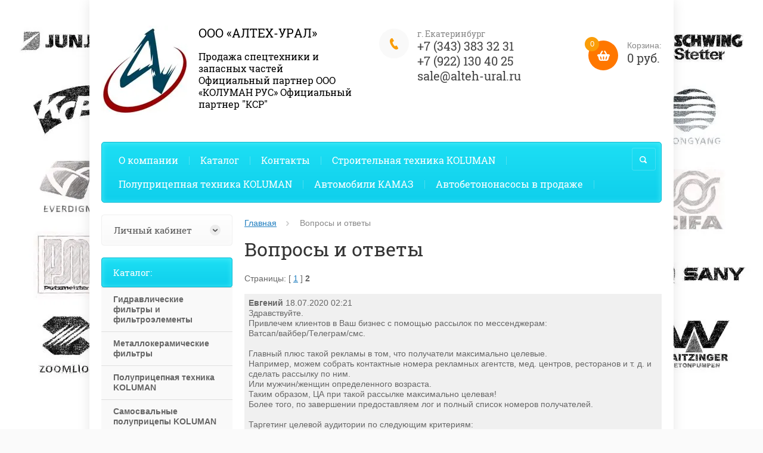

--- FILE ---
content_type: text/html; charset=utf-8
request_url: https://alteh-ural.ru/voprosy-i-otvety/p/1
body_size: 20777
content:
<!doctype html><html lang="ru"><head><meta charset="utf-8"><meta name="robots" content="all"/><title>Вопросы и ответы</title><meta name="description" content="Вопросы и ответы"><meta name="keywords" content="Вопросы и ответы"><meta name="SKYPE_TOOLBAR" content="SKYPE_TOOLBAR_PARSER_COMPATIBLE"><meta name="viewport" content="width=device-width, initial-scale=1.0, maximum-scale=1.0, user-scalable=no"><meta name="format-detection" content="telephone=no"><meta http-equiv="x-rim-auto-match" content="none"><link rel="canonical" href="/voprosy-i-otvety/p/1"/><link rel="stylesheet" href="/g/css/styles_articles_tpl.css"><script src="/g/libs/jquery/1.10.2/jquery.min.js"></script><meta name="yandex-verification" content="cd7c5ebd492e2168" />
<meta name="google-site-verification" content="3WmnT4S5Ydbtp6RsWZolPav_CLvACu2km-yFB-86CO4" />

            <!-- 46b9544ffa2e5e73c3c971fe2ede35a5 -->
            <script src='/shared/s3/js/lang/ru.js'></script>
            <script src='/shared/s3/js/common.min.js'></script>
        <link rel='stylesheet' type='text/css' href='/shared/s3/css/calendar.css' /><link rel='stylesheet' type='text/css' href='/shared/highslide-4.1.13/highslide.min.css'/>
<script type='text/javascript' src='/shared/highslide-4.1.13/highslide-full.packed.js'></script>
<script type='text/javascript'>
hs.graphicsDir = '/shared/highslide-4.1.13/graphics/';
hs.outlineType = null;
hs.showCredits = false;
hs.lang={cssDirection:'ltr',loadingText:'Загрузка...',loadingTitle:'Кликните чтобы отменить',focusTitle:'Нажмите чтобы перенести вперёд',fullExpandTitle:'Увеличить',fullExpandText:'Полноэкранный',previousText:'Предыдущий',previousTitle:'Назад (стрелка влево)',nextText:'Далее',nextTitle:'Далее (стрелка вправо)',moveTitle:'Передвинуть',moveText:'Передвинуть',closeText:'Закрыть',closeTitle:'Закрыть (Esc)',resizeTitle:'Восстановить размер',playText:'Слайд-шоу',playTitle:'Слайд-шоу (пробел)',pauseText:'Пауза',pauseTitle:'Приостановить слайд-шоу (пробел)',number:'Изображение %1/%2',restoreTitle:'Нажмите чтобы посмотреть картинку, используйте мышь для перетаскивания. Используйте клавиши вперёд и назад'};</script>
<link rel="canonical" href="https://alteh-ural.ru/voprosy-i-otvety"><script src="/t/v9133/images/js/jquery.formstyler.min.js" charset="utf-8"></script>



	<link rel="stylesheet" type="text/css" href="/g/shop2v2/default/css/theme.less.css">
<script type="text/javascript" src="/g/printme.js"></script>
<script type="text/javascript" src="/g/shop2v2/default/js/tpl.js"></script>
<script type="text/javascript" src="/g/shop2v2/default/js/baron.min.js"></script>
<script type="text/javascript" src="/g/shop2v2/default/js/shop2.2.js"></script>
<script type="text/javascript">shop2.init({"productRefs": null,"apiHash": {"getSearchMatches":"be0ab8af01cb56c46bc0b9789326157b","getFolderCustomFields":"9ee03703e3a73b315dde5bc2ff04daba","getProductListItem":"306328a1cc05a1ad99c7d8f8711a74b2","cartAddItem":"ecd0bc32396099e76baf0f9fedeb9aa6","cartRemoveItem":"444c7bcad96e802d623bcb10a6cbf2f5","cartUpdate":"f2d9f0bdd88a742c616cdeb539c8a618","cartRemoveCoupon":"6a4b2895d7308496dae385b923c27466","cartAddCoupon":"07ff77487c6d42e8771061c6f377069e","deliveryCalc":"d3e1af6f1b32eef7bba09b27e8056ce4","printOrder":"6f7eff416688396b0471f9bc68d3f699","cancelOrder":"34af8990b687c362d0cd552476117d58","cancelOrderNotify":"fc8edfe75edc540b1b997b69d7eeac74","repeatOrder":"45fef87932c24276dae400de639b2fdc","paymentMethods":"43e144363296244bd1795767a7707b68","compare":"fe15acd0ecbf88a8bb64ad4867949cd2","getPromoProducts":"fc0437cd09ec7ea24d2739697d421418"},"verId": 1533726,"mode": "index","step": "","uri": "/shop","IMAGES_DIR": "/d/","my": {"list_picture_enlarge":true,"accessory":"\u0410\u043a\u0441\u0441\u0435\u0441\u0441\u0443\u0430\u0440\u044b","kit":"\u041d\u0430\u0431\u043e\u0440","recommend":"\u0420\u0435\u043a\u043e\u043c\u0435\u043d\u0434\u0443\u0435\u043c\u044b\u0435","similar":"\u041f\u043e\u0445\u043e\u0436\u0438\u0435 \u0442\u043e\u0432\u0430\u0440\u044b","modification":"\u041c\u043e\u0434\u0438\u0444\u0438\u043a\u0430\u0446\u0438\u0438","buy_alias":"\u0417\u0430\u043a\u0430\u0437\u0430\u0442\u044c \u0441\u0435\u0439\u0447\u0430\u0441!","unique_values":true,"small_images_width":220,"collection_image_width":350,"collection_image_height":350,"cart_image_width":350,"cart_image_height":350,"new_alias":"new","special_alias":"special","show_rating_sort":true,"hide_in_filter":["price"],"pricelist_column_first":"\u0422\u043e\u0432\u0430\u0440","pricelist_options_toggle":true,"pricelist_options_hide_alias":"\u0421\u0432\u0435\u0440\u043d\u0443\u0442\u044c \u043f\u0430\u0440\u0430\u043c\u0435\u0442\u0440\u044b","pricelist_options_show_alias":"\u041f\u043e\u043a\u0430\u0437\u0430\u0442\u044c \u043f\u0430\u0440\u0430\u043c\u0435\u0442\u0440\u044b"}});</script>
<style type="text/css">.product-item-thumb {width: 200px;}.product-item-thumb .product-image, .product-item-simple .product-image {height: 200px;width: 200px;}.product-item-thumb .product-amount .amount-title {width: 104px;}.product-item-thumb .product-price {width: 150px;}.shop2-product .product-side-l {width: 420px;}.shop2-product .product-image {height: 420px;width: 420px;}.shop2-product .product-thumbnails li {width: 130px;height: 130px;}</style><script src="/g/templates/shop2/2.27.2/js/owl.carousel.min.js" charset="utf-8"></script><script src="/g/templates/shop2/2.27.2/js/resizeController.js" charset="utf-8"></script><script src="/g/templates/shop2/2.27.2/js/sly-slider.js" charset="utf-8"></script><script src="/g/templates/shop2/2.27.2/js/jquery.responsiveTabs.min.js" charset="utf-8"></script><script src="/g/templates/shop2/2.27.2/js/tap_file.js" charset="utf-8"></script><script src="/g/templates/shop2/2.27.2/js/jquery.equalheightinrow.js" charset="utf-8"></script><script src="/g/templates/shop2/2.27.2/js/product.quick.view.js"></script><script src="/g/templates/shop2/2.27.2/js/jquery.popover.js"></script><script src="/g/s3/misc/includeform/0.0.3/s3.includeform.js"></script><script src="/t/v9133/images/js/main.js" charset="utf-8"></script> <link rel="stylesheet" href="/t/v9133/images/theme12/theme.scss.css"><!--[if lt IE 10]><script src="/g/libs/ie9-svg-gradient/0.0.1/ie9-svg-gradient.min.js"></script><script src="/g/libs/jquery-placeholder/2.0.7/jquery.placeholder.min.js"></script><script src="/g/libs/jquery-textshadow/0.0.1/jquery.textshadow.min.js"></script><script src="/g/s3/misc/ie/0.0.1/ie.js"></script><![endif]--><!--[if lt IE 9]><script src="/g/libs/html5shiv/html5.js"></script><![endif]--><link href="/t/v9133/images/styles_bdr.scss.css" rel="stylesheet" type="text/css" /></head><body><div class="site_bg" style="background: url(/d/f4.jpg) left top no-repeat; background-size: cover;"></div><div class="overlay"></div><div class="site-wrapper page-main"><header role="banner" class="site-header"><div class="user-agent"></div><div class="site-name-wrapper"><a class="comapany-logo" href="http://alteh-ural.ru"  title="На главную страницу"><img src=/thumb/2/6FbXnyUqOzlxD-Dltdt1sw/150r150/d/alt.jpg alt=""></a><div class="comapany-name"><a href="http://alteh-ural.ru"  title="На главную страницу">ООО «АЛТЕХ-УРАЛ»</a></div><div class="site-name-desc">Продажа спецтехники и запасных частей Официальный партнер ООО «КОЛУМАН РУС» Официальный партнер &quot;КСР&quot;</div></div><a href="/shop/cart" class="shop2-cart-wrapper"  id="shop2-cart-preview">
	<span class="shop2-cart-icon">
		<span class="shop2-cart-amount">0</span>
	</span> 	
	Корзина:
	<span class="shop2-cart-total">
		0 руб.
			</span>
</a><div class="phone-top-wrapper"><div class="phone-top-title">г. Екатеринбург</div><div class="phone-block"><div><a href="tel:+7 (343) 383 32 31">+7 (343) 383 32 31</a></div><div><a href="tel:+7 (922) 130 40 25">+7 (922) 130 40 25</a></div><div><a href="tel:"></a></div><div><a href="tel:sale@alteh-ural.ru">sale@alteh-ural.ru</a></div></div></div><div class="clear-float"></div><nav class="menu-top-wrapper clear-self"><div class="menu-button"></div><div class="menu-close-button"></div><div class="menu-scroll-wrapper"><div class="menu-scroll-inner"></div><ul class="menu-top"><li><a href="/" >О компании</a></li><li><a href="/shop" >Каталог</a></li><li><a href="/adresa-magazinov" >Контакты</a></li><li><a href="/stroitelnaya-tekhnika-koluman" >Строительная техника KOLUMAN</a></li><li><a href="/polupritsepnaya-tekhnika" >Полуприцепная техника KOLUMAN</a></li><li><a href="/tekhnika-kamaz" >Автомобили КАМАЗ</a></li><li><a href="/avtobetononasosy-v-prodazhe" >Автобетононасосы в продаже</a></li></ul></div><div class="site-search-wrapper"><div class="search-icon"></div><div class="search-close"></div><div class="site-search-wr"><form class="search-form" action="/search" method="get"><input class="search-button" type="submit" value="" /><input type="text" class="search-text" name="search" onblur="this.value=this.value==''?'Поиск по сайту':this.value" onfocus="this.value=this.value=='Поиск по сайту'?'':this.value;" value="Поиск по сайту" /><re-captcha data-captcha="recaptcha"
     data-name="captcha"
     data-sitekey="6LcYvrMcAAAAAKyGWWuW4bP1De41Cn7t3mIjHyNN"
     data-lang="ru"
     data-rsize="invisible"
     data-type="image"
     data-theme="light"></re-captcha></form>	
    	<div class="advanced-search-icon">
		<div class="advanced-search-colum colum1"></div>
		<div class="advanced-search-colum colum2"></div>
		<div class="advanced-search-colum colum3"></div>
	</div>
<div class="shop2-block search-form ">
	<div class="block-title">
		<strong>Расширенный поиск</strong>
	</div>
	<div class="block-body">
		<form action="/shop/search" enctype="multipart/form-data">
			<input type="hidden" name="sort_by" value=""/>
			
							<div class="row">
					<div class="row-title">Цена:</div>
					<label><input name="s[price][min]" type="text" size="5" class="small" value="" /></label>
					<label><span>-</span> <input name="s[price][max]" type="text" size="5" class="small" value="" /></label>
					<span></span>
					p.
				</div>
			
							<div class="row">
					<label class="row-title" for="shop2-name">Название:</label>
					<input type="text" name="s[name]" size="20" id="shop2-name" value="" />
				</div>
			
							<div class="row">
					<label class="row-title" for="shop2-article">Артикул:</label>
					<input type="text" name="s[article]" id="shop2-article" value="" />
				</div>
			
							<div class="row">
					<label class="row-title" for="shop2-text">Текст:</label>
					<input type="text" name="search_text" size="20" id="shop2-text"  value="" />
				</div>
			
			
							<div class="row">
					<div class="row-title">Выберите категорию:</div>
					<select name="s[folder_id]" id="s[folder_id]">
						<option value="">Все</option>
																											                            <option value="480474041" >
	                                 Гидравлические фильтры и фильтроэлементы
	                            </option>
	                        														                            <option value="91268906" >
	                                 Металлокерамические фильтры
	                            </option>
	                        														                            <option value="26800615" >
	                                 Полуприцепная техника KOLUMAN
	                            </option>
	                        														                            <option value="25586415" >
	                                 Самосвальные полуприцепы KOLUMAN
	                            </option>
	                        														                            <option value="183537215" >
	                                 Самосвальные полуприцепы ОzguI
	                            </option>
	                        														                            <option value="25528215" >
	                                 Автобетоносмесители KOLUMAN
	                            </option>
	                        														                            <option value="25594615" >
	                                 Самосвалы KOLUMAN
	                            </option>
	                        														                            <option value="26803615" >
	                                 Цистерна полуприцеп KOLUMAN
	                            </option>
	                        														                            <option value="26803015" >
	                                 Сортиментовоз KOLUMAN
	                            </option>
	                        														                            <option value="52242815" >
	                                 Контейнеровозы  KOLUMAN
	                            </option>
	                        														                            <option value="439493641" >
	                                 Бетоноводы и фланцы
	                            </option>
	                        														                            <option value="31377415" >
	                                 Шланг концевой
	                            </option>
	                        														                            <option value="439644641" >
	                                 Замки, хомуты
	                            </option>
	                        														                            <option value="439644841" >
	                                 Разгонные трубы
	                            </option>
	                        														                            <option value="440915041" >
	                                 Уплотнения бетоновода
	                            </option>
	                        														                            <option value="443260441" >
	                                 Пусковая смесь, пыжи, концентрат
	                            </option>
	                        														                            <option value="446523641" >
	                                 Угол, колено бетоновода
	                            </option>
	                        														                            <option value="465419241" >
	                                 Шибер (S-клапан)
	                            </option>
	                        														                            <option value="447787841" >
	                                 Плиты и кольца трения
	                            </option>
	                        														                            <option value="447828441" >
	                                 Детали бункера
	                            </option>
	                        														                            <option value="36692015" >
	                                 Гидравлическая часть
	                            </option>
	                        														                            <option value="175264815" >
	                                 Дисковые поворотные затворы
	                            </option>
	                        														                            <option value="481477615" >
	                                 Втулки, пальцы стрелы автобетононасоса
	                            </option>
	                        														                            <option value="262873900" >
	                                 Ремкомплекты для гидроцилиндров
	                            </option>
	                        														                            <option value="136141907" >
	                                 Фрикционные изделия
	                            </option>
	                        											</select>
				</div>

				<div id="shop2_search_custom_fields"></div>
			
						<div id="shop2_search_global_fields">
				
							</div>
						
							<div class="row">
					<div class="row-title">Производитель:</div>
					<select name="s[vendor_id]">
						<option value="" type="hidden" style="display: none;">Все</option>
	                    	                        <option value="125080241" >AMD</option>
	                    	                        <option value="125080441" >ANTA</option>
	                    	                        <option value="140250041" >ARGO-HYTOS</option>
	                    	                        <option value="125080641" >Armand Basi</option>
	                    	                        <option value="125080841" >BOSH</option>
	                    	                        <option value="125081041" >Brembo</option>
	                    	                        <option value="125081241" >BTC</option>
	                    	                        <option value="125081441" >Burberry</option>
	                    	                        <option value="125081641" >Crosby</option>
	                    	                        <option value="125081841" >DC Shoes</option>
	                    	                        <option value="125082041" >Dell</option>
	                    	                        <option value="11116615" >Ebro Armaturen</option>
	                    	                        <option value="125082241" >El Tempo</option>
	                    	                        <option value="138389041" >Everdigm</option>
	                    	                        <option value="3452415" >Handok</option>
	                    	                        <option value="125082441" >HP</option>
	                    	                        <option value="125082641" >INTEL</option>
	                    	                        <option value="16622415" >Jun Jin</option>
	                    	                        <option value="138389241" >JUNJIN</option>
	                    	                        <option value="138389441" >KCP</option>
	                    	                        <option value="125082841" >KNAUF</option>
	                    	                        <option value="1994215" >KOLUMAN</option>
	                    	                        <option value="125083041" >Lenovo</option>
	                    	                        <option value="125083241" >LG</option>
	                    	                        <option value="17193015" >Liebherr</option>
	                    	                        <option value="125083441" >Logitech</option>
	                    	                        <option value="125083641" >Nike</option>
	                    	                        <option value="125083841" >Norgips</option>
	                    	                        <option value="2910615" >Parker</option>
	                    	                        <option value="125084041" >SALAMANDER</option>
	                    	                        <option value="125084241" >Samsung</option>
	                    	                        <option value="125084441" >WDS</option>
	                    	                        <option value="1483815" >Алтех-Урал</option>
	                    	                        <option value="125084641" >ЗОВ (Беларусь)</option>
	                    	                        <option value="125084841" >МебельЛюкс</option>
	                    	                        <option value="12663815" >Оzgul</option>
	                    	                        <option value="125085241" >Обувь для всех ЛТД</option>
	                    	                        <option value="125085041" >ОбувьТрейд</option>
	                    	                        <option value="125085441" >Производитель №1</option>
	                    	                        <option value="125085641" >Производитель №2</option>
	                    	                        <option value="125085841" >Производитель №3</option>
	                    	                        <option value="125086041" >ТК Универсум</option>
	                    	                        <option value="125086241" >ТоргМебель</option>
	                    					</select>
				</div>
			
							<div class="row">
					<div class="row-title">Новинка:</div>
					<select name="s[new]">
						<option value="">Все</option>
	                    <option value="1">да</option>
	                    <option value="0">нет</option>
					</select>
				</div>
			
							<div class="row">
					<div class="row-title">Спецпредложение:</div>
					<select name="s[special]">
						<option value="">Все</option>
	                    <option value="1">да</option>
	                    <option value="0">нет</option>
					</select>
				</div>
			
							<div class="row">
					<div class="row-title">Результатов на странице:</div>
					<select name="s[products_per_page]">
									            				            				            <option value="5">5</option>
			            				            				            <option value="20" selected="selected">20</option>
			            				            				            <option value="35">35</option>
			            				            				            <option value="50">50</option>
			            				            				            <option value="65">65</option>
			            				            				            <option value="80">80</option>
			            				            				            <option value="95">95</option>
			            					</select>
				</div>
			
			<div class="clear-container"></div>
			<div class="row">
				<button type="submit" class="search-btn">Найти</button>
			</div>
		<re-captcha data-captcha="recaptcha"
     data-name="captcha"
     data-sitekey="6LcYvrMcAAAAAKyGWWuW4bP1De41Cn7t3mIjHyNN"
     data-lang="ru"
     data-rsize="invisible"
     data-type="image"
     data-theme="light"></re-captcha></form>
		<div class="clear-container"></div>
	</div>
</div><!-- Search Form --></div></div></nav></header> <!-- .site-header --><div class="site-container"><main role="main" class="site-main" ><div class="site-main__inner">
<div class="page-path" data-url="/voprosy-i-otvety"><a href="/">Главная</a> Вопросы и ответы</div><h1>Вопросы и ответы</h1>

		Страницы:

		
			
				
										[
				<a href="/voprosy-i-otvety">1</a>
				]
												<b>2</b>
							<br />
		<br />
			<div style="padding:7px;background-color:#f0f0f0">
			<b>Евгений</b> 18.07.2020 02:21<br />
			Здравствуйте. <br />
Привлечем клиентов в Ваш бизнес с помощью рассылок по мессенджерам: <br />
Ватсап/вайбер/Телеграм/смс. <br />
 <br />
Главный плюс такой рекламы в том, что получатели максимально целевые. <br />
Например, можем собрать контактные номера рекламных агентств, мед. центров, ресторанов и т. д. и сделать рассылку по ним. <br />
Или мужчин/женщин определенного возраста. <br />
Таким образом, ЦА при такой рассылке максимально целевая! <br />
Более того, по завершении предоставляем лог и полный список номеров получателей. <br />
 <br />
Таргетинг целевой аудитории по следующим критериям: <br />
- Юридические лица (Страна, город, регион, род деятельности, численность персонала) <br />
- Физические лица (Страна, город, регион, пол, возраст) <br />
 <br />
Интересует? <br />
Свяжитесь с нами по емайлу, который указан ниже (в тексте. На емайл, от которого Вам пришло письмо отвечать не нужно) <br />
Важно: В сообщении указывайте Ваш контактный ватсап. (Иключительно для более удобной и оперативной связи) <br />
 <br />
Наш E-mail: formmarketing2020@gmail.com</div>
		<br />
			<div style="padding:7px;background-color:white">
			<b>Артем</b> 16.07.2020 19:41<br />
			Приветствуем! <br />
 <br />
Наша команда является инженерами по созданию сайтов любой сложности: <br />
от Интернет-магазинов до Онлайн-Школ. <br />
 <br />
Если вам интересно, вы можете связаться любым удобным для вас способом с нашего сайта: <br />
http://woowpteam.ru <br />
 <br />
или пишите к нам на почту woowpteam.ru@yandex.ru <br />
 <br />
С уважением, <br />
Команда WP DEV</div>
		<br />
			<div style="padding:7px;background-color:#f0f0f0">
			<b>РоманDot</b> 15.07.2020 16:41<br />
			Предлагаем подключить эквайринг по ставке 1.7% от оборота при покупке POS-терминала у нас https://mirbeznala.ru/page/16-mirbeznala <br />
и интернет эквайринг по ставке 1.9% <br />
https://mirbeznala.ru/page/connect_Internet_acquiring/ <br />
Пишите. Ответим на все Ваши вопросы!</div>
		<br />
			<div style="padding:7px;background-color:white">
			<b>АлександрDot</b> 14.07.2020 19:05<br />
			Переоценка 2020 <br />
Что делать ? Куда жаловаться? Как подать замечания? <br />
 <br />
«Краевая техническая инвентаризация-Краевое БТИ» опубликовало предварительные результаты кадастровой оценки земель населённых пунктов на официальном сайте https://kubbti.ru/ <br />
 <br />
Вы уже видели результат? Считаете, что кадастровая стоимость завышена? <br />
Успейте до 11 августа 2020 подать замечание в «Краевое БТИ» о своем несогласии. <br />
Обязательно приложите документы в соответствии с ФЗ «О государственной кадастровой оценки»! <br />
 <br />
Государственное бюджетное учреждение Московской области «Центр кадастровой оценки» рекомендует прикладывать все документы которые подтверждают вашу правоту. <br />
Одним из таких документов является – рецензия эксперта на отчет Краевая техническая инвентаризация – Краевое БТИ <br />
Закажите сейчас у нас рецензию оценщика на отчет «Краевого - БТИ». <br />
 <br />
Что включает рецензия: <br />
- обоснование возражений по вашему объекту недвижимости <br />
- указание реальной рыночной стоимости вашего объекта <br />
 <br />
Звоните сейчас по телефону – 8-988-475-87-80 <br />
или <br />
Отправьте заявку на электронную почту – auslugicom@gmail.com <br />
Каждая 10 рецензия бесплатно. <br />
 <br />
Вы еще не знаете результат? <br />
Узайте его на сайте : http://ocenka.kubbti.ru/ или <br />
Отправьте заявку на электронную почту – auslugicom@gmail.com</div>
		<br />
			<div style="padding:7px;background-color:#f0f0f0">
			<b>ЕвгенийDot</b> 13.07.2020 19:21<br />
			Наша фирма - лидер в массовой рекламе в интернет с высочайшим качеством! <br />
Представляем любые виды рассылок по email, мессенджерам, форумам, доскам объявлений и прочим ресурсам. <br />
Рассылки в интернет - наиболее эффективный и наименее затратный вид рекламы. <br />
Опытные и активные специалисты работают для Вас круглосуточно. Свои вопросы Вы можете задать в любое время. Вам нужно только лишь использовать более удобный для Вас способ для контакта: <br />
телефон: +7(495)766-5528 <br />
telegram, wtatsapp, viber: +79857665528 <br />
email: em-rassylka@yandex.ru</div>
		<br />
			<div style="padding:7px;background-color:white">
			<b>Евгений</b> 11.07.2020 12:31<br />
			Здравствуйте! <br />
Отправим Ваше коммерческое предложение владельцам/администраторам более 800 000 сайтов! <br />
 <br />
Несколько преимуществ при работе с нами: <br />
 <br />
- Приятные цены - нам выгодно, чтобы заказчик получал прибыль, значительно превышающую стоимость рассылки и заказывал снова <br />
 <br />
- Все максимально прозрачно: <br />
Предоставим скриншоты из софта, с подробными отчетами о результатах рассылки, подтверждающие выполнение обязательств с нашей стороны. <br />
 <br />
- В отличии от большинства наших конкурентов, оплата ТОЛЬКО за УСПЕШНО доставленные сообщения. <br />
 <br />
Теперь перейдем к гарантиям. <br />
Мы понимаем, что в интернете встречается всякое, поэтому чтобы Вам было спокойнее: <br />
1)Перед рассылкой мы предоставим скриншот из программы с Вашим проектом, подтверждающий готовность к запуску <br />
2)Во время рассылки у Вас будет доступ к обратному емайлу, чтобы Вы могли отслеживать процесс рассылки в онлайн-режиме <br />
3)По завершении рассылки отправим скриншоты с подробными отчетами о результатах рассылки, подтверждающие выполнение обязательств с нашей стороны. <br />
 <br />
Свяжитесь с нами в течении суток и в качестве бонуса, получите бесплатное составление оффера для Вашей рассылки! <br />
Наш E-mail: nenbupojar1977@mail.ru</div>
		<br />
			<div style="padding:7px;background-color:#f0f0f0">
			<b>ДмитрийDot</b> 08.07.2020 00:10<br />
			Адвокат Юрист. Консультации Бесплатно. <br />
Вам нужна помощь опытных Адвакатов и Юристов? <br />
Предоставляем полный спектор юридических услуг. <br />
 <br />
Реальная оценка проблемы адвокатом дает большую вероятность положительного результата по Вашему делу <br />
Заключая Договор с клиентом, мы гарантируем круглосуточную юридическую консультацию, <br />
позволяющую БЕСПЛАТНО и без ограничений по времени чувствовать нашу профессиональную поддержку даже по телефону <br />
Главное для нас – доверие клиента, в свою очередь мы гарантируем индивидуальный подход к решению проблемы, <br />
максимальную конфиденциальность и профессионализм. <br />
 <br />
Подробнее на нашем сайте: http://advokates.in.ua/ <br />
 <br />
Свяжитесь с нами, ответим на все Ваши вопросы, подскажем и поможем! <br />
Позвоните нам прямо сейчас и в качестве бонуса получите бесплатную консультацию по Вашему вопросу! <br />
 <br />
Для связи: <br />
+38 096-082-925-0  (Viber, WhatsApp) <br />
+38 063-944-599-4 <br />
+38 066-363-847-2 <br />
 <br />
Также Вы можете найти нас по ключевым запросам: <br />
Адвокат Юрист Запорожье, адвокат Запорожье, адвокат в запорожье, адвокаты в запорожье, адвокаты запорожья, <br />
адвокаты запорожье, найти адвоката, найти адвоката в запорожье, адвокат Запоріжжя, юрист Запоріжжя, адвокат Днепр (Днепропетровск), <br />
кредитный адвокат, услуги адвокаты, адвокат отзывы, бесплатный адвокат, адвокат, юрист, юристы, <br />
сколько стоят услуги адвоката в Запорожье</div>
		<br />
			<div style="padding:7px;background-color:white">
			<b>Илья</b> 07.07.2020 21:18<br />
			Приветствуем! <br />
 <br />
Наша команда является инженерами по созданию сайтов любой сложности: <br />
от Интернет-магазинов до Онлайн-Школ. <br />
 <br />
Если вам интересно, вы можете связаться любым удобным для вас способом с нашего сайта: <br />
http://woowpteam.ru <br />
 <br />
или пишите к нам на почту woowpteam.ru@yandex.ru <br />
 <br />
С уважением, <br />
Команда WP DEV</div>
		<br />
			<div style="padding:7px;background-color:#f0f0f0">
			<b>Анютка</b> 05.07.2020 18:41<br />
			89035307091</div>
		<br />
			<div style="padding:7px;background-color:white">
			<b>Дмитрий</b> 02.07.2020 06:29<br />
			Здравствуйте. <br />
У нашей компании недавно появилась новая, очень мощная возможность по привлечению клиентов. <br />
Рассылки по мессенджерам: <br />
Ватсап/вайбер/Телеграм/смс. <br />
 <br />
Более того, очень большие возможности по таргетингу: <br />
По региону, различным критериям и даже тематическим организациям. <br />
Например, можем собрать контактные номера рекламных агентств, мед. центров, ресторанов и т. д. и сделать рассылку по ним. <br />
Таким образом, ЦА при такой рассылке максимально целевая! <br />
Более того, по завершении предоставляем лог и полный список номеров получателей. <br />
 <br />
Таргетинг целевой аудитории по следующим критериям: <br />
- Юридические лица (Страна, город, регион, род деятельности, численность персонала) <br />
- Физические лица (Страна, город, регион, пол, возраст) <br />
 <br />
Вам интересен такой вариант? <br />
Если да, свяжитесь с нами в течение 3х часов и в качестве бонуса получите 20% скидку на первый заказ + бесплатное составление оффера для рассылки! <br />
Наш E-mail: formmarketing2020@gmail.com</div>
		<br />
			<div style="padding:7px;background-color:#f0f0f0">
			<b>Андрей</b> 27.06.2020 04:05<br />
			Приветствуем! <br />
 <br />
Наша команда является инженерами по созданию сайтов любой сложности: <br />
от Интернет-магазинов до Онлайн-Школ. <br />
 <br />
Если вам интересно, вы можете связаться любым удобным для вас способом с нашего сайта: <br />
http://woowpteam.ru <br />
 <br />
или пишите к нам на почту woowpteam.ru@yandex.ru <br />
 <br />
С уважением, <br />
Команда WP DEV</div>
		<br />
			<div style="padding:7px;background-color:white">
			<b>Олег</b> 26.06.2020 00:59<br />
			Здравствуйте. <br />
Обеспечим Ваш бизнес клиентами нестандартым, но эффективным способом. <br />
Отправим Ваше коммерческое предложение владельцам/администраторам более 800 000 сайтов. <br />
Свяжитесь с нами, отправим подробную информацию! <br />
Наш E-mail: formmarketing2020@gmail.com <br />
 <br />
P.S. Извините за беспокойство, если мы с Вами уже сотрудничаем. <br />
С Уважением, руководитель команды FormMarketing.</div>
		<br />
			<div style="padding:7px;background-color:#f0f0f0">
			<b>Mesnamilub</b> 25.06.2020 09:17<br />
			Privetstvyu vas *** http://alteh-ural.ru <br />
 <br />
https://krasivunaya.blogspot.hk</div>
		<br />
			<div style="padding:7px;background-color:white">
			<b>Дмитрий</b> 23.06.2020 17:31<br />
			Приветствуем! <br />
 <br />
Наша команда является инженерами по созданию сайтов любой сложности: <br />
от Интернет-магазинов до Онлайн-Школ. <br />
 <br />
Если вам интересно, вы можете связаться любым удобным для вас способом с нашего сайта: <br />
http://woowpteam.ru <br />
 <br />
или пишите к нам на почту woowpteam.ru@yandex.ru <br />
 <br />
С уважением, <br />
Команда WP DEV</div>
		<br />
			<div style="padding:7px;background-color:#f0f0f0">
			<b>АлексейDot</b> 23.06.2020 06:44<br />
			Представьте, что Ваше коммерческое предложение отправлено в формы обратной связи миллиона сайтов. <br />
Как считаете, сколько заявок Вы получите? <br />
Представьте, что даже всего 1% обратили внимание на Ваше предложение, это 10 000 человек. <br />
Даже если 1% из них целевые, это 100 потенциальных клиентов, которые хотят заказать Ваш продукт. <br />
 <br />
Но все зависит от Вашего направления. Например, вряд-ли предпринимателю из Санкт-Петербурга будет интересна доставка пиццы в Сочи. <br />
Но если Вашу услугу можно заказать онлайн или у Вас B2B направление (любые услуги, в которых целевая аудитория другие компании/предприниматели), то такая реклама идеально для Вас подойдет. <br />
Например, Вы фрилансер, маркетолог, у Вас интернет-магазин или даже продаете мед.маски оптом. <br />
Большой плюс рассылки по формам в том, что т.к. львиная доля ЦА владельцы/администраторы сайтов, поэтому средняя платежеспособность ЦА высокая. <br />
Конечно, среди миллиона сайтов будут и сайты-блоги, далеко не все получатели будут целевыми. <br />
Но из-за очень больших объемов, даже 1% = огромный охат. <br />
 <br />
Теперь перейдем к гарантиям. <br />
Мы понимаем, что в интернете встречается всякое, поэтому чтобы Вам было спокойнее: <br />
1)Перед рассылкой мы предоставим скриншот из программы с Вашим проектом, подтверждающий готовность к запуску <br />
2)Во время рассылки у Вас будет доступ к обратному емайлу, чтобы Вы могли отслеживать процесс рассылки в онлайн-режиме <br />
3)По завершении рассылки отправим скриншоты с подробными отчетами о результатах рассылки, подтверждающие выполнение обязательств с нашей стороны. <br />
 <br />
Хотите, составим для Вас коммерческое предложение, согласуем с Вами и запустим рекламу? <br />
Свяжитесь с нами в течении суток и в качестве бонуса составление оффера будет бесплатным. <br />
Все подробности также отправим в ответном сообщении. <br />
Наш E-mail: formmarketing2020@gmail.com <br />
 <br />
ВАЖНО: <br />
Пожалуйста, в сообщении указывайте Ваш контактный ватсап либо телеграм, для удобной и более оперативной связи. <br />
Названивать или использовать Ваши контакты для какой-либо другой цели, кроме оперативной связи мы не будем. <br />
 <br />
P.S. Извините за беспокойство, если мы с Вами уже сотрудничаем. <br />
С Уважением, руководитель команды Formarketing.</div>
		<br />
			<div style="padding:7px;background-color:white">
			<b>Valeriy6025</b> 09.06.2020 12:01<br />
			Приветствуем Вас <br />
Транспортно-экспедиторская компания Азия Трейдинг оказывает услуги по доставке грузов из Азии в минимальные сроки с таможенной очисткой в морских портах Приморского края. <br />
Если у Вас запланирована поставка товара из Азии, просим прислать запрос и мы подготовим для Вас предложение. <br />
info(at)msc.com.ru</div>
		<br />
			<div style="padding:7px;background-color:#f0f0f0">
			<b>Димас</b> 01.06.2020 18:19<br />
			89067078922</div>
		<br />
			<div style="padding:7px;background-color:white">
			<b>Светлана</b> 01.06.2020 18:19<br />
			89268297746</div>
		<br />
			<div style="padding:7px;background-color:#f0f0f0">
			<b>Елена</b> 16.01.2020 23:38<br />
			89663577435</div>
		<br />
			<div style="padding:7px;background-color:white">
			<b>Shahmullinjet</b> 23.12.2019 15:39<br />
			Добрый день, Вы участвуете в тендерах, государственных или коммерческих торгах? <br />
Для Вас, а именно в вашей отрасли и сфере деятельности имеются хорошие контракты у заказчиков! <br />
Возможно вы уже давно мечтали зайти в тендерный рынок, но не знали, как это сделать… <br />
Мы можем Вам помочь быстро стартануть и гарантировать по договору от 5 обязательных побед в закупках. Вам останется только исполнять контракты. <br />
Если интересно, обязательно свяжитесь с нами v <br />
Телефон для связи бесплатный по России 8 800 500-72-86 <br />
Эксперт Центр – тендерное сопровождение с юридической гарантией на победы. <br />
 <br />
Отправитель: Шахмуллин Аяз <br />
e-mail: shahmullin@expertcentre.org <br />
Телефон: +79061064812</div>
		<br />
			<div style="padding:7px;background-color:#f0f0f0">
			<b>mskproxyru</b> 13.07.2019 01:44<br />
			Мобильные прокси 4G,LTE mskproxy Mobile <br />
 <br />
Топовые мобильные прокси РФ Москва. <br />
MSKProxy - Сервис использующий многолетние собственные наработки в сфере анонимности в сети интернет. <br />
 <br />
Наши преимущества: <br />
Безлимитный трафик с мобильных IP <br />
Мы не логируем действия пользователя. <br />
Поддержка всех протоколов HTTP/ HTTPS/ SOCKS5. <br />
На наших прокси открыты все сетевые порты. <br />
Авторизация по IP или Login:Pass <br />
Наши прокси будут определяться сервисами как будто вы зашли с мобильного интернета. <br />
Абсолютно новые не заспамленые локации. <br />
Каждый месяц мы меняем оператора связи в локации, и вы получаете абсолютно новый пул IP <br />
Наш сервис не открываем в одной локации больше 20 портов это значительно повышает их качество. <br />
Быстрая служба поддержки с 9:00 до 3:00 ночи. <br />
Для постоянных клиентов скидки до 30% на и так низкую стоимость. <br />
 <br />
Наш сайт: mskproxy.ru</div>
		<br />
			<div style="padding:7px;background-color:white">
			<b>Гарник</b> 16.05.2018 14:42<br />
			Андрий <br />
https://drive.google.com/file/d/1vWtE2Tssq7U8FVYPAGMPsJDZUKdnxdPX/preview</div>
		<br />
			<div style="padding:7px;background-color:#f0f0f0">
			<b>gisparsrex</b> 12.04.2018 20:58<br />
			https://2gis-parser.top/ всего 1490 рублей! а также, можно дешево купить готовые базы здесь - Телеграмм @vanya987 <br />
 <br />
Парсер 2Gis, он же граббер 2Gis, предназначен для сбора структурированной информации о всех организациях, представленных в онлайн-каталоге ДубльГИС. <br />
С помощью Парсера 2Gis можно САМОСТОЯТЕЛЬНО получать ЕЖЕДНЕВНО ОБНОВЛЯЕМЫЕ данные 354! городов: <br />
 <br />
- Названия организаций <br />
- Почтовые адреса организаций <br />
- Электронная почта (E-mail) организаций. <br />
- Номера СОТОВЫХ и городских телефонов <br />
- Адреса сайтов <br />
- Время работы организаций <br />
- Координаты зданий <br />
- Страницы в соцсетях <br />
 <br />
Собранные данные парсер 2гис складывает в базу. Подробнее 2gis-parser.top <br />
Все организации в базе сортируются по рубрикам и категориям. <br />
Нажатием одной кнопки, данные можно выгрузить в формате Excel. <br />
ПОТЕНЦИАЛЬНЫЕ КЛИЕНТЫ ДЛЯ ВАШЕГО БИЗНЕСА. Временная скидка 70% !!! Ограниченная акция <br />
--------------------------------------- <br />
Exclusive Presale Starts Now with 100% Bonus <br />
Only for ExpertOnlineOption Traders <br />
http://top-online.top/</div>
		<br />
			<div style="padding:7px;background-color:white">
			<b>Сотруднк</b> 17.03.2018 08:36<br />
			Со мной произошло тоже самое + мне не заплатили за последний месяц... <br />
=== <br />
Проходите мимо этой компании! <br />
Вся зарплата, которая обещается вам на собеседовании - все обман, платят 20 000 руб! <br />
Нужно из кожи вон выпрыгнуть, чтобы заработать на процентах что то большее. <br />
Крупный проект сразу вам никто не даст! <br />
Текучка ужасная, посмотрите хотя бы количество просмотров вакансии. <br />
Люди приходят - поработают день-два - неделю - 2 месяца и уходят, поняв, что делать там нечего! <br />
На зарплату при этом сильно не рассчитывайте, директор жадный до жути!!! <br />
Найдут тысячу и одну причину чтобы не платить. <br />
По трудовой устроить могут, если ты будешь приносить доход компании, но они сначала месяца 3-4 на тебя посмотрят, а не понравишься - хлопнут по крышке ноутбука - Пиши заявление на увольнение! <br />
Трудовой договор с работниками не подписывают, поэтому даже в суд на них подавать бесполезно! <br />
Сложно доказать что ты вообще в компании работал! <br />
ИСТОЧНИК: http://antijob.net/black_list/ooo_centr_metrologicheskogo_obsluzhivaniya__zelpribor/ <br />
=== <br />
Делайте выводы Господа, следует ли работать с такой компанией, если у них такое отношение к собственному персоналу...</div>
		<br />
			<div style="padding:7px;background-color:#f0f0f0">
			<b>Сергей Вячеславович</b> 24.05.2016 10:48<br />
			Возможна ли работа по совместительству?				<br />
				<br />
				<div style="padding-left:10px; border-left:2px solid gray;color: gray;">
				<b>Ответ:</b>
				<br />
				Да, такая возможность у нас есть.</div></div>
		<br />
			<div style="padding:7px;background-color:white">
			<b>Алина</b> 11.03.2016 10:48<br />
			Где проходят собеседования?				<br />
				<br />
				<div style="padding-left:10px; border-left:2px solid gray;color: gray;">
				<b>Ответ:</b>
				<br />
				Собеседования проходят в офисе.</div></div>
		<br />
			<div style="padding:7px;background-color:#f0f0f0">
			<b>Александра</b> 17.02.2016 10:47<br />
			Возможно ли устроиться без опыта работы?				<br />
				<br />
				<div style="padding-left:10px; border-left:2px solid gray;color: gray;">
				<b>Ответ:</b>
				<br />
				На вакансии «продавец», «кассир», «менеджер-стажер» мы принимаем без опыта работы.</div></div>
		<br />
	

		<form method="post">
		<SPAN style="color:red">*</SPAN>Имя:<br />
		<input type="text" size="40" name="post_name" value="" id="post_name"><br /><br />
		E-mail:<br>
		<input type="text" size="20" name="post_mail" value=""><br /><br />
		<SPAN style="color:red">*</SPAN>Текст:<br />
		<textarea name="post_body" wrap="virtual" cols="50" rows="10" id="post_body"></textarea><br /><br />
		                
								<input type="submit" value="Отправить">

		<br />
		
	<re-captcha data-captcha="recaptcha"
     data-name="captcha"
     data-sitekey="6LcYvrMcAAAAAKyGWWuW4bP1De41Cn7t3mIjHyNN"
     data-lang="ru"
     data-rsize="invisible"
     data-type="image"
     data-theme="light"></re-captcha></form>
	<a name="anc" id="anc" style="font-size:0;line-height:0;">&nbsp;</a>
	






</div></main> <!-- .site-main --><aside role="complementary" class="site-sidebar left"><div class="shop2-block login-form ">
	<div class="login-form-title">
		<strong>Личный кабинет</strong>
		<span>&nbsp;</span>
	</div>
	<div class="block-body clear-self">
				<form method="post" action="/users">
			<input type="hidden" name="mode" value="login" />
			<div class="row">
				<label for="login">Логин или e-mail:</label>
				<label class="field text"><input type="text" name="login" id="login" tabindex="1" value="" /></label>
			</div>
			<div class="row">
				<label for="password">Пароль:</label>
				<label class="field password"><input type="password" name="password" id="password" tabindex="2" value="" /></label>
				<button type="submit" class="signin-btn" tabindex="3">Войти</button>
				<p>
					<a href="/users/register" class="register">Регистрация</a>
					<a href="/users/forgot_password">Забыли пароль?</a>
				</p>
			</div>
		<re-captcha data-captcha="recaptcha"
     data-name="captcha"
     data-sitekey="6LcYvrMcAAAAAKyGWWuW4bP1De41Cn7t3mIjHyNN"
     data-lang="ru"
     data-rsize="invisible"
     data-type="image"
     data-theme="light"></re-captcha></form>
		<div class="clear-container"></div>
		
	</div>
</div><div class="folders-shared-left-wrapper"><div class="folders-shared-left-title">Каталог:</div><div class="menu-scroll"><ul id="menu_b" class="folders-shared-left"><li class=" "><span><a href="/shop/folder/gidravlicheskiye-filtry">Гидравлические фильтры и фильтроэлементы</a><span></span></span></li><li class=" "><span><a href="/shop/folder/metallokeramicheskie-filtry">Металлокерамические фильтры</a><span></span></span></li><li class=" "><span><a href="/shop/folder/polupritsepnaya-tekhnika">Полуприцепная техника KOLUMAN</a><span></span></span></li><li class=" "><span><a href="/shop/folder/samosvalnyy-polupritsep">Самосвальные полуприцепы KOLUMAN</a><span></span></span></li><li class=" "><span><a href="/shop/folder/samosvalnyye-polupritsepy-ozgui">Самосвальные полуприцепы ОzguI</a><span></span></span></li><li class=" "><span><a href="/shop/folder/avtobetonosmesiteli-koluman">Автобетоносмесители KOLUMAN</a><span></span></span></li><li class=" "><span><a href="/shop/folder/samosvaly-koluman">Самосвалы KOLUMAN</a><span></span></span></li><li class=" "><span><a href="/shop/folder/tsisterna-polupritsep-koluman">Цистерна полуприцеп KOLUMAN</a><span></span></span></li><li class=" "><span><a href="/shop/folder/sortimentovoz-koluman">Сортиментовоз KOLUMAN</a><span></span></span></li><li class=" "><span><a href="/shop/folder/polupritsepnaya-tekhnika-koluman-kopiya">Контейнеровозы  KOLUMAN</a><span></span></span></li><li class=" "><span><a href="/shop/folder/betonovody-i-flantsy">Бетоноводы и фланцы</a><span></span></span></li><li class=" "><span><a href="/shop/folder/shlang-kontsevoy">Шланг концевой</a><span></span></span></li><li class=" "><span><a href="/shop/folder/zamki-khomuty">Замки, хомуты</a><span></span></span></li><li class=" "><span><a href="/shop/folder/razgonnyye-truby">Разгонные трубы</a><span></span></span></li><li class=" "><span><a href="/shop/folder/uplotneniya-betonovoda">Уплотнения бетоновода</a><span></span></span></li><li class=" "><span><a href="/shop/folder/puskovaya-smes">Пусковая смесь, пыжи, концентрат</a><span></span></span></li><li class=" "><span><a href="/shop/folder/ugol-koleno-betonovoda">Угол, колено бетоновода</a><span></span></span></li><li class=" "><span><a href="/shop/folder/shibery-s-klapan">Шибер (S-клапан)</a><span></span></span></li><li class=" "><span><a href="/shop/folder/plity-i-koltsa-treniya">Плиты и кольца трения</a><span></span></span></li><li class=" "><span><a href="/shop/folder/detali-bunkera">Детали бункера</a><span></span></span></li><li class=" "><span><a href="/shop/folder/gidravlicheskiye-filtry-kopiya">Гидравлическая часть</a><span></span></span></li><li class=" "><span><a href="/shop/folder/diskovyye-povorotnyye-zatvory">Дисковые поворотные затворы</a><span></span></span></li><li class=" "><span><a href="/shop/folder/ugol-koleno-betonovoda-1">Втулки, пальцы стрелы автобетононасоса</a><span></span></span></li><li class=" "><span><a href="/shop/folder/vtulki-palcy-strely-avtobetononasosa">Ремкомплекты для гидроцилиндров</a><span></span></span></li><li class=" "><span><a href="/shop/folder/frikcionnye-izdeliya">Фрикционные изделия</a><span></span></span></li></ul></div></div></aside> <!-- .site-sidebar.left --></div><footer role="contentinfo" class="site-footer"><nav class="menu-footer-wrapper"><ul class="menu-footer"><li><a href="/voprosy-i-otvety" >Вопросы и ответы</a></li><li><a href="/novosti" >Новости</a></li><li><a href="/napishite-nam" >Напишите нам</a></li><li><a href="/karta-sayta" >Карта сайта</a></li></ul></nav><div class="footer-bottom-block"><div class="site-name-bottom d-tc"><p>ООО &laquo;Алтех-Урал&raquo; официальный партнер ООО &laquo;КОЛУМАН РУС&raquo;, официальный дилер"КСР"<br /><br />ООО &laquo;КОЛУМАН РУС&raquo; - производство строительной, полуприцепной, коммунальной, аэродромной техники.</p></div><div class="address-bottom d-tc"><div></div><div class="addres-bottom"><div>Россия, 623700, Екатеринбург, Режевской тракт, 15 км. Складской комплекс «Ресурс»</div></div><div class="email-bottom"><div></div><a href="mailto:sale@alteh-ural.ru">sale@alteh-ural.ru</a></div></div><div class="footer-right-block d-tc"><div class="copyright"><span style='font-size:14px;' class='copyright'><!--noindex--><span style="font-size:14px; color:grey;"><span style="text-decoration:underline; cursor: pointer;" onclick="javascript:window.open('https://megagr'+'oup.ru/?utm_referrer='+location.hostname)" class="copyright">Разработка сайтов</span>  — Мегагрупп.ру</span><!--/noindex--></span></div><div class="counters"><!-- Yandex.Metrika counter -->
<script type="text/javascript" >
var yaParams = {ip: "<? echo $_SERVER['REMOTE_ADDR']; ?>"};
    (function (d, w, c) {
        (w[c] = w[c] || []).push(function() {
            try {
                w.yaCounter46392555 = new Ya.Metrika({
                    id:46392555,
		params:window.yaParams,
                    clickmap:true,
                    trackLinks:true,
                    accurateTrackBounce:true,
                    webvisor:true
                });
            } catch(e) { }
        });

        var n = d.getElementsByTagName("script")[0],
            s = d.createElement("script"),
            f = function () { n.parentNode.insertBefore(s, n); };
        s.type = "text/javascript";
        s.async = true;
        s.src = "https://mc.yandex.ru/metrika/watch.js";

        if (w.opera == "[object Opera]") {
            d.addEventListener("DOMContentLoaded", f, false);
        } else { f(); }
    })(document, window, "yandex_metrika_callbacks");
</script>
<noscript><div><img src="https://mc.yandex.ru/watch/46392555" 

style="position:absolute; left:-9999px;" alt="" /></div></noscript>
<!-- /Yandex.Metrika counter -->

<!--LiveInternet counter--><script type="text/javascript"><!--
document.write("<a href='//www.liveinternet.ru/click' "+
"target=_blank><img src='//counter.yadro.ru/hit?t52.3;r"+
escape(document.referrer)+((typeof(screen)=="undefined")?"":
";s"+screen.width+"*"+screen.height+"*"+(screen.colorDepth?
screen.colorDepth:screen.pixelDepth))+";u"+escape(document.URL)+
";"+Math.random()+
"' alt='' title='LiveInternet: показано число просмотров и"+
" посетителей за 24 часа' "+
"border='0' width='88' height='31'><\/a>")
//--></script><!--/LiveInternet--></div></div></div></footer> <!-- .site-footer --></div><script src="/t/v9133/images/js/flexFix.js"></script>
<!-- assets.bottom -->
<!-- </noscript></script></style> -->
<script src="/my/s3/js/site.min.js?1769494365" ></script>
<script src="/my/s3/js/site/defender.min.js?1769494365" ></script>
<script src="https://cp.onicon.ru/loader/585a57fe286688db568b4597.js" data-auto async></script>
<script >/*<![CDATA[*/
var megacounter_key="c8f54816d78e979b4b6b246faa683409";
(function(d){
    var s = d.createElement("script");
    s.src = "//counter.megagroup.ru/loader.js?"+new Date().getTime();
    s.async = true;
    d.getElementsByTagName("head")[0].appendChild(s);
})(document);
/*]]>*/</script>
<script >/*<![CDATA[*/
$ite.start({"sid":1526013,"vid":1533726,"aid":1813680,"stid":4,"cp":21,"active":true,"domain":"alteh-ural.ru","lang":"ru","trusted":false,"debug":false,"captcha":3,"onetap":[{"provider":"vkontakte","provider_id":"51966989","code_verifier":"N24TRMWDxNDTITRkZmjmONDMNGMMYZ4ZmYNTMhOO2UD"}]});
/*]]>*/</script>
<!-- /assets.bottom -->
</body><!-- id --></html>

--- FILE ---
content_type: text/css
request_url: https://alteh-ural.ru/t/v9133/images/theme12/theme.scss.css
body_size: 107486
content:
@charset "utf-8";
/*..............SHOP-2.............*/
/*ВИД*/
html {
  font-family: sans-serif;
  -ms-text-size-adjust: 100%;
  -webkit-text-size-adjust: 100%;
  overflow-y: scroll; }

body {
  margin: 0; }

article, aside, details, figcaption, figure, footer, header, hgroup, main, menu, nav, section, summary {
  display: block; }

audio, canvas, progress, video {
  display: inline-block;
  vertical-align: baseline; }

audio:not([controls]) {
  display: none;
  height: 0; }

[hidden], template {
  display: none; }

a {
  background-color: transparent; }

a:active, a:hover {
  outline: 0; }

abbr[title] {
  border-bottom: 1px dotted; }

b, strong {
  font-weight: 700; }

dfn {
  font-style: italic; }

h1 {
  font-size: 2em;
  margin: 0.67em 0; }

mark {
  background: #ff0;
  color: #000; }

small {
  font-size: 80%; }

sub, sup {
  font-size: 75%;
  line-height: 0;
  position: relative;
  vertical-align: baseline; }

sup {
  top: -0.5em; }

sub {
  bottom: -0.25em; }

img {
  border: 0; }

svg:not(:root) {
  overflow: hidden; }

figure {
  margin: 1em 40px; }

hr {
  box-sizing: content-box;
  height: 0; }

pre {
  overflow: auto; }

code, kbd, pre, samp {
  font-family: monospace, monospace;
  font-size: 1em; }

button, input, optgroup, select, textarea {
  font: inherit;
  margin: 0; }

button {
  overflow: visible; }

button, select {
  text-transform: none; }

button, html input[type="button"], input[type="reset"], input[type="submit"] {
  -webkit-appearance: button;
  cursor: pointer; }

button[disabled], html input[disabled] {
  cursor: default; }

button::-moz-focus-inner, input::-moz-focus-inner {
  border: 0;
  padding: 0; }

input {
  line-height: normal; }

input[type="checkbox"], input[type="radio"] {
  box-sizing: border-box;
  padding: 0; }

input[type="number"]::-webkit-inner-spin-button, input[type="number"]::-webkit-outer-spin-button {
  height: auto; }

input[type="search"] {
  -webkit-appearance: textfield;
  box-sizing: content-box; }

input[type="search"]::-webkit-search-cancel-button, input[type="search"]::-webkit-search-decoration {
  -webkit-appearance: none; }

fieldset {
  border: 1px solid silver;
  margin: 0 2px;
  padding: 0.35em 0.625em 0.75em; }

legend {
  border: 0;
  padding: 0; }

textarea {
  overflow: auto; }

optgroup {
  font-weight: 700; }

table {
  border-collapse: collapse;
  border-spacing: 0; }

td, th {
  padding: 0; }

@media print {
  * {
    background: transparent !important;
    color: #000 !important;
    box-shadow: none !important;
    text-shadow: none !important; }

  a, a:visited {
    text-decoration: underline; }

  a[href]:after {
    content: " (" attr(href) ")"; }

  abbr[title]:after {
    content: " (" attr(title) ")"; }

  pre, blockquote {
    border: 1px solid #999;
    page-break-inside: avoid; }

  thead {
    display: table-header-group; }

  tr, img {
    page-break-inside: avoid; }

  img {
    max-width: 100% !important; }

  @page {
    margin: 0.5cm; }

  p, h2, h3 {
    orphans: 3;
    widows: 3; }

  h2, h3 {
    page-break-after: avoid; } }

.hide {
  display: none; }

.show {
  display: block; }

.invisible {
  visibility: hidden; }

.visible {
  visibility: visible; }

.reset-indents {
  padding: 0;
  margin: 0; }

.reset-font {
  line-height: 0;
  font-size: 0; }

.clear-list {
  list-style: none;
  padding: 0;
  margin: 0; }

.clearfix:before, .clearfix:after {
  display: table;
  content: "";
  line-height: 0;
  font-size: 0; }
  .clearfix:after {
    clear: both; }

.clear {
  visibility: hidden;
  clear: both;
  height: 0;
  font-size: 1px;
  line-height: 0; }

.clear-self::after {
  display: block;
  visibility: hidden;
  clear: both;
  height: 0;
  content: ''; }

.overflowHidden {
  overflow: hidden; }

.thumb, .YMaps, .ymaps-map {
  color: #000; }

.table {
  display: table; }
  .table .tr {
    display: table-row; }
    .table .tr .td {
      display: table-cell; }

.table0, .table1, .table2 {
  border-collapse: collapse; }
  .table0 td, .table1 td, .table2 td {
    padding: 0.5em; }

.table1, .table2 {
  border: 1px solid #afafaf; }
  .table1 td, .table2 td, .table1 th, .table2 th {
    border: 1px solid #afafaf; }

.table2 th {
  padding: 0.5em;
  color: #fff;
  background: #f00; }

@font-face {
  font-family: "RobotoSlab";
  src: url("/g/fonts/roboto_slab/roboto_slab-r.eot");
  src: url("/g/fonts/roboto_slab/roboto_slab-r.eot?#iefix") format("embedded-opentype"), url("/g/fonts/roboto_slab/roboto_slab-r.woff2") format("woff2"), url("/g/fonts/roboto_slab/roboto_slab-r.woff") format("woff"), url("/g/fonts/roboto_slab/roboto_slab-r.ttf") format("truetype"), url("/g/fonts/roboto_slab/roboto_slab-r.svg#RobotoSlab") format("svg");
  font-weight: normal;
  font-style: normal; }

@font-face {
  font-family: "RobotoSlab";
  src: url("/g/fonts/roboto_slab/roboto_slab-b.eot");
  src: url("/g/fonts/roboto_slab/roboto_slab-b.eot?#iefix") format("embedded-opentype"), url("/g/fonts/roboto_slab/roboto_slab-b.woff2") format("woff2"), url("/g/fonts/roboto_slab/roboto_slab-b.woff") format("woff"), url("/g/fonts/roboto_slab/roboto_slab-b.ttf") format("truetype"), url("/g/fonts/roboto_slab/roboto_slab-b.svg#RobotoSlab") format("svg");
  font-weight: bold;
  font-style: normal; }

@font-face {
  font-family: "RobotoSlab";
  src: url("/g/fonts/roboto_slab/roboto_slab-bl.eot");
  src: url("/g/fonts/roboto_slab/roboto_slab-bl.eot?#iefix") format("embedded-opentype"), url("/g/fonts/roboto_slab/roboto_slab-bl.woff2") format("woff2"), url("/g/fonts/roboto_slab/roboto_slab-bl.woff") format("woff"), url("/g/fonts/roboto_slab/roboto_slab-bl.ttf") format("truetype"), url("/g/fonts/roboto_slab/roboto_slab-bl.svg#RobotoSlab") format("svg");
  font-weight: 900;
  font-style: normal; }

@font-face {
  font-family: "RobotoSlab";
  src: url("/g/fonts/roboto_slab/roboto_slab-m.eot");
  src: url("/g/fonts/roboto_slab/roboto_slab-m.eot?#iefix") format("embedded-opentype"), url("/g/fonts/roboto_slab/roboto_slab-m.woff2") format("woff2"), url("/g/fonts/roboto_slab/roboto_slab-m.woff") format("woff"), url("/g/fonts/roboto_slab/roboto_slab-m.ttf") format("truetype"), url("/g/fonts/roboto_slab/roboto_slab-m.svg#RobotoSlab") format("svg");
  font-weight: 500;
  font-style: normal; }

@font-face {
  font-family: "RobotoSlab";
  src: url("/g/fonts/roboto_slab/roboto_slab-i.eot");
  src: url("/g/fonts/roboto_slab/roboto_slab-i.eot?#iefix") format("embedded-opentype"), url("/g/fonts/roboto_slab/roboto_slab-i.woff2") format("woff2"), url("/g/fonts/roboto_slab/roboto_slab-i.woff") format("woff"), url("/g/fonts/roboto_slab/roboto_slab-i.ttf") format("truetype"), url("/g/fonts/roboto_slab/roboto_slab-i.svg#RobotoSlab") format("svg");
  font-weight: normal;
  font-style: italic; }

@font-face {
  font-family: "RobotoSlab";
  src: url("/g/fonts/roboto_slab/roboto_slab-b-i.eot");
  src: url("/g/fonts/roboto_slab/roboto_slab-b-i.eot?#iefix") format("embedded-opentype"), url("/g/fonts/roboto_slab/roboto_slab-b-i.woff2") format("woff2"), url("/g/fonts/roboto_slab/roboto_slab-b-i.woff") format("woff"), url("/g/fonts/roboto_slab/roboto_slab-b-i.ttf") format("truetype"), url("/g/fonts/roboto_slab/roboto_slab-b-i.svg#RobotoSlab") format("svg");
  font-weight: bold;
  font-style: italic; }

html, body {
  height: 100%; }

html {
  font-size: 14px; }

body {
  position: relative;
  min-width: 320px;
  text-align: left;
  color: #666;
  background-image: url(site-background.jpg);
  background-size: initial;
  background-position: center top;
  background-attachment: fixed;
  background-repeat: repeat;
  font-family: Arial, Helvetica, sans-serif;
  line-height: 1.25; }

h1, h2, h3, h4, h5, h6 {
  color: #333;
  font-family: "RobotoSlab", Arial, Helvetica, sans-serif;
  font-weight: normal;
  font-style: normal; }

h1 {
  margin-top: 0;
  font-size: 32px; }

h2 {
  font-size: 26px; }

h3 {
  font-size: 24px; }

h4 {
  font-size: 22px; }

h5 {
  font-size: 20px; }

h6 {
  font-size: 20px; }

h5, h6 {
  font-weight: bold; }

a {
  text-decoration: underline;
  color: #1e7dbf; }

a:hover {
  text-decoration: none; }

a img {
  border-color: #666; }

form.site_form {
  margin: 0 0 38px 0;
  color: #837643; }

input, textarea {
  -webkit-border-radius : 4px;
  -moz-border-radius : 4px;
  -ms-border-radius : 4px;
  -o-border-radius : 4px;
  border-radius : 4px;
  border: 1px solid #e7e4d8;
  -webkit-box-sizing: border-box;
  -moz-box-sizing: border-box;
  box-sizing: border-box;
  outline: none;
  margin: 5px 0 8px 0;
  color: #666; }
  input:focus, textarea:focus {
    border-color: #c6be9e; }

input {
  padding: 0 15px;
  height: 40px; }

textarea {
  padding: 20px; }

.gr-form {
  color: #837643; }
  .gr-form input, .gr-form textarea {
    font-weight: normal;
    width: 100%; }

.gr-form.success_note {
  margin: 0 !important;
  text-align: center;
  min-width: 320px; }

.jq-radio {
  width: 10px;
  height: 10px;
  -webkit-border-radius : 500px;
  -moz-border-radius : 500px;
  -ms-border-radius : 500px;
  -o-border-radius : 500px;
  border-radius : 500px;
  border: 1px solid #a49c7c;
  background: #f9f7ee;
  display: inline-block;
  vertical-align: middle; }
  .jq-radio.checked {
    border-color: #ef7b75; }
    .jq-radio.checked:before {
      content: "";
      position: absolute;
      left: 2px;
      top: 2px;
      right: 2px;
      bottom: 2px;
      background: #ef746f;
      -webkit-border-radius : 500px;
      -moz-border-radius : 500px;
      -ms-border-radius : 500px;
      -o-border-radius : 500px;
      border-radius : 500px; }

img, textarea, object, object embed, .table-wrapper {
  max-width: 100%; }

.table-wrapper {
  overflow: auto; }

img {
  height: auto; }

table img {
  max-width: none; }

* {
  -webkit-tap-highlight-color: rgba(0, 0, 0, 0); }

.site-path {
  margin-bottom: 10px;
  white-space: pre-wrap;
  line-height: 1;
  font-size: 0; }
  .site-path a {
    font-size: 14px; }
    .site-path a:last-child:before {
      display: none; }

.site-header a img, .site-sidebar a img, .site-footer a img {
  border: none; }

.site-header p, .site-footer p {
  margin: 0; }

.site-sidebar p:first-child {
  margin-top: 0; }
  .site-sidebar p:last-child {
    border-bottom: 0; }

.page-path {
  color: #888;
  padding: 6px 0 15px 0; }
  .page-path a {
    font-size: 14px;
    position: relative;
    margin: 0 35px 0 0; }
  .page-path a:before {
    content: "";
    position: absolute;
    right: -21px;
    top: 50%;
    width: 5px;
    height: 8px;
    margin-top: -3px;
    background: url('data:image/svg+xml,%3Csvg%20version%3D%221.1%22%20baseProfile%3D%22full%22%20xmlns%3D%22http%3A%2F%2Fwww.w3.org%2F2000%2Fsvg%22%20xmlns%3Axlink%3D%22http%3A%2F%2Fwww.w3.org%2F1999%2Fxlink%22%20xmlns%3Aev%3D%22http%3A%2F%2Fwww.w3.org%2F2001%2Fxml-events%22%20xml%3Aspace%3D%22preserve%22%20x%3D%220px%22%20y%3D%220px%22%20width%3D%225px%22%20height%3D%228px%22%20%20viewBox%3D%220%200%205%208%22%20preserveAspectRatio%3D%22none%22%20shape-rendering%3D%22geometricPrecision%22%3E%3Cpath%20fill%3D%22%23cfcfcf%22%20d%3D%22M1.042%2C0.356%20C1.067%2C0.291%201.100%2C0.229%201.146%2C0.176%20C1.348%2C-0.059%201.677%2C-0.059%201.880%2C0.176%20L4.817%2C3.574%20C5.020%2C3.809%205.020%2C4.189%204.817%2C4.424%20L1.880%2C7.822%20C1.677%2C8.057%201.348%2C8.057%201.146%2C7.822%20C1.100%2C7.769%201.067%2C7.706%201.042%2C7.641%20L0.886%2C7.822%20C0.683%2C8.057%200.354%2C8.057%200.152%2C7.822%20C-0.051%2C7.587%20-0.051%2C7.207%200.152%2C6.972%20L2.722%2C3.999%20L0.152%2C1.025%20C-0.051%2C0.791%20-0.051%2C0.410%200.152%2C0.176%20C0.354%2C-0.059%200.683%2C-0.059%200.886%2C0.176%20L1.042%2C0.356%20Z%22%20%3E%3C%2Fpath%3E%3C%2Fsvg%3E') 0 0 no-repeat; }

.site_bg {
  position: fixed;
  left: 0;
  top: 0;
  right: 0;
  bottom: 0;
  z-index: -1; }

.site-wrapper {
  min-height: 100%;
  max-width: 980px;
  -webkit-transition: all 0s linear;
  -moz-transition: all 0s linear;
  -o-transition: all 0s linear;
  -ms-transition: all 0s linear;
  transition: all 0s linear;
  margin: auto;
  -moz-box-shadow: 0 0 20px rgba(0, 0, 0, 0.1);
  -webkit-box-shadow: 0 0 20px rgba(0, 0, 0, 0.1);
  box-shadow: 0 0 20px rgba(0, 0, 0, 0.1);
  padding: 0 20px;
  -webkit-box-sizing: border-box;
  -moz-box-sizing: border-box;
  box-sizing: border-box;
  background: #fff;
  display: -moz-box;
  display: -webkit-box;
  display: -webkit-flex;
  display: -moz-flex;
  display: -ms-flexbox;
  display: flex;
  -webkit-box-direction: normal;
  -webkit-box-orient: vertical;
  -moz-box-direction: normal;
  -moz-box-orient: vertical;
  -webkit-flex-direction: column;
  -moz-flex-direction: column;
  -ms-flex-direction: column;
  flex-direction: column; }
  .ie .site-wrapper {
    height: 100%; }

.page-main .site-main__inner {
  padding: 0 0 0 240px; }

.site-header {
  min-height: 190px;
  font-family: "RobotoSlab", Arial, Helvetica, sans-serif;
  -webkit-box-flex: none;
  -webkit-flex: none;
  -moz-box-flex: none;
  -moz-flex: none;
  -ms-flex: none;
  flex: none; }

.comapany-logo {
  float: left;
  margin: 0 15px 0 0; }

.site-name-wrapper {
  max-width: 247px;
  float: left;
  padding: 43px 0 20px 0;
  font-size: 20px;
  color: #f24141;
  text-transform: uppercase; }
  .site-name-wrapper a {
    text-decoration: none;
    color: #f24141; }
  .site-name-wrapper .site-name-desc {
    color: #fa9d09;
    font-size: 16px;
    text-transform: none; }

a.shop2-cart-wrapper {
  float: right;
  position: relative;
  text-decoration: none;
  margin: 40px 0 0 12%;
  padding: 0 0 0 65px;
  font-size: 14px;
  font-family: Arial, Helvetica, sans-serif;
  color: #888; }
  a.shop2-cart-wrapper .shop2-cart-total {
    display: block;
    color: #444;
    font-size: 20px;
    font-family: "RobotoSlab", Arial, Helvetica, sans-serif; }
  a.shop2-cart-wrapper .shop2-cart-icon {
    position: absolute;
    left: 0;
    top: 0;
    width: 50px;
    height: 50px;
    -webkit-border-radius : 500px;
    -moz-border-radius : 500px;
    -ms-border-radius : 500px;
    -o-border-radius : 500px;
    border-radius : 500px;
    background:  url('data:image/svg+xml,%3Csvg%20version%3D%221.1%22%20baseProfile%3D%22full%22%20xmlns%3D%22http%3A%2F%2Fwww.w3.org%2F2000%2Fsvg%22%20xmlns%3Axlink%3D%22http%3A%2F%2Fwww.w3.org%2F1999%2Fxlink%22%20xmlns%3Aev%3D%22http%3A%2F%2Fwww.w3.org%2F2001%2Fxml-events%22%20xml%3Aspace%3D%22preserve%22%20x%3D%220px%22%20y%3D%220px%22%20width%3D%2221px%22%20height%3D%2217px%22%20%20viewBox%3D%220%200%2021%2017%22%20preserveAspectRatio%3D%22none%22%20shape-rendering%3D%22geometricPrecision%22%3E%3Cpath%20fill%3D%22%22%20d%3D%22M19.867%2C9.625%20C19.845%2C9.813%2019.808%2C10.004%2019.754%2C10.197%20L18.473%2C14.761%20C18.106%2C16.068%2016.711%2C17.000%2015.355%2C17.000%20L5.826%2C17.000%20C4.470%2C17.000%203.087%2C16.068%202.737%2C14.761%20L1.514%2C10.197%20C1.470%2C10.031%201.438%2C9.867%201.418%2C9.704%20C0.613%2C9.557%20-0.000%2C8.814%20-0.000%2C7.918%20C-0.000%2C6.917%200.765%2C6.106%201.709%2C6.106%20L4.020%2C6.106%20C4.029%2C6.090%204.038%2C6.073%204.048%2C6.056%20L7.256%2C0.564%20C7.572%2C0.023%208.273%2C-0.163%208.821%2C0.150%20C9.369%2C0.463%209.557%2C1.155%209.240%2C1.697%20L6.665%2C6.106%20L14.060%2C6.106%20L11.485%2C1.698%20C11.168%2C1.156%2011.356%2C0.464%2011.904%2C0.151%20C12.452%2C-0.162%2013.153%2C0.024%2013.469%2C0.565%20L16.677%2C6.057%20C16.686%2C6.074%2016.695%2C6.090%2016.704%2C6.106%20L19.290%2C6.106%20C20.234%2C6.106%2021.000%2C6.917%2021.000%2C7.918%20C21.000%2C8.705%2020.527%2C9.374%2019.867%2C9.625%20ZM7.391%2C13.894%20L6.323%2C10.212%20C6.192%2C9.760%205.690%2C9.492%205.201%2C9.613%20C4.712%2C9.734%204.422%2C10.199%204.553%2C10.650%20L5.620%2C14.332%20C5.751%2C14.784%206.254%2C15.052%206.743%2C14.931%20C7.232%2C14.810%207.522%2C14.345%207.391%2C13.894%20ZM11.415%2C10.366%20C11.415%2C9.898%2011.005%2C9.519%2010.498%2C9.519%20C9.992%2C9.519%209.582%2C9.898%209.582%2C10.366%20L9.582%2C14.178%20C9.582%2C14.645%209.992%2C15.025%2010.498%2C15.025%20C11.005%2C15.025%2011.415%2C14.645%2011.415%2C14.178%20L11.415%2C10.366%20ZM14.351%2C14.931%20C14.840%2C15.052%2015.343%2C14.784%2015.474%2C14.332%20L16.541%2C10.650%20C16.672%2C10.199%2016.382%2C9.734%2015.893%2C9.613%20C15.404%2C9.492%2014.902%2C9.760%2014.771%2C10.212%20L13.703%2C13.894%20C13.572%2C14.345%2013.862%2C14.810%2014.351%2C14.931%20Z%22%20%3E%3C%2Fpath%3E%3C%2Fsvg%3E') center center no-repeat; }
  a.shop2-cart-wrapper .shop2-cart-amount {
    position: absolute;
    left: -6px;
    top: -6px;
    width: 24px;
    height: 24px;
    text-align: center;
    line-height: 24px;
    -webkit-border-radius : 50px;
    -moz-border-radius : 50px;
    -ms-border-radius : 50px;
    -o-border-radius : 50px;
    border-radius : 50px;
    font-size: 13px;
    background: #f24141;
    color: #fff;
    font-family: Arial, Helvetica, sans-serif; }

.phone-top-wrapper {
  max-width: 225px;
  position: relative;
  float: right;
  margin: 40px 0 0 0;
  padding: 0 0 0 64px;
  font-size: 20px;
  color: #444; }
  .phone-top-wrapper:before {
    content: "";
    position: absolute;
    left: 0;
    top: 0;
    width: 50px;
    height: 50px;
    -webkit-border-radius : 500px;
    -moz-border-radius : 500px;
    -ms-border-radius : 500px;
    -o-border-radius : 500px;
    border-radius : 500px;
    background: #f9f7ee url('data:image/svg+xml,%3Csvg%20version%3D%221.1%22%20baseProfile%3D%22full%22%20xmlns%3D%22http%3A%2F%2Fwww.w3.org%2F2000%2Fsvg%22%20xmlns%3Axlink%3D%22http%3A%2F%2Fwww.w3.org%2F1999%2Fxlink%22%20xmlns%3Aev%3D%22http%3A%2F%2Fwww.w3.org%2F2001%2Fxml-events%22%20xml%3Aspace%3D%22preserve%22%20x%3D%220px%22%20y%3D%220px%22%20width%3D%2214px%22%20height%3D%2219px%22%20%20viewBox%3D%220%200%2014%2019%22%20preserveAspectRatio%3D%22none%22%20shape-rendering%3D%22geometricPrecision%22%3E%3Cpath%20fill%3D%22%23f24141%22%20d%3D%22M13.857%2C16.334%20L12.010%2C13.172%20C11.641%2C12.544%2010.804%2C12.339%2010.143%2C12.716%20L8.528%2C13.638%20C8.459%2C13.572%208.389%2C13.505%208.314%2C13.433%20C7.630%2C12.781%206.694%2C11.888%205.848%2C10.438%20C4.999%2C8.985%204.684%2C7.736%204.453%2C6.823%20C4.429%2C6.726%204.406%2C6.633%204.382%2C6.544%20L5.466%2C5.927%20L5.999%2C5.622%20C6.661%2C5.245%206.899%2C4.426%206.532%2C3.797%20L4.685%2C0.634%20C4.318%2C0.006%203.480%2C-0.199%202.818%2C0.178%20L1.913%2C0.698%20L1.928%2C0.722%20C1.607%2C0.960%201.313%2C1.255%201.063%2C1.590%20C0.829%2C1.910%200.651%2C2.227%200.519%2C2.558%20C-0.558%2C5.202%200.026%2C8.032%202.535%2C12.325%20C6.002%2C18.259%209.919%2C18.914%2010.088%2C18.940%20C10.459%2C18.992%2010.826%2C18.998%2011.212%2C18.956%20C11.628%2C18.910%2012.032%2C18.806%2012.401%2C18.651%20L12.413%2C18.669%20L13.324%2C18.162%20C13.985%2C17.783%2014.224%2C16.964%2013.857%2C16.334%20Z%22%20%3E%3C%2Fpath%3E%3C%2Fsvg%3E') center center no-repeat; }
  .phone-top-wrapper a {
    text-decoration: none;
    color: #444; }

.phone-top-title {
  min-height: 9px;
  font-size: 14px;
  color: #888; }

.menu-top-wrapper {
  position: relative;
  margin: 20px 0 0 0;
  z-index: 9999;
  padding: 10px 0 10px 10px;
  -webkit-border-radius : 5px;
  -moz-border-radius : 5px;
  -ms-border-radius : 5px;
  -o-border-radius : 5px;
  border-radius : 5px;
  border: 1px solid #9f3651;
  -moz-box-shadow: inset 0 1px 10px #e38384;
  -webkit-box-shadow: inset 0 1px 10px #e38384;
  box-shadow: inset 0 1px 10px #e38384;
  background: #f24141;
  background-image: -webkit-gradient(linear, , , color-stop(0%, #f34b3c), color-stop(11.11111%, #f24240));
  background-image: -o-linear-gradient(#f34b3c, #f24240);
  background-image: -moz-linear-gradient(#f34b3c, #f24240);
  background-image: -webkit-linear-gradient(#f34b3c, #f24240);
  background-image: -ms-linear-gradient(#f34b3c, #f24240);
  background-image: linear-gradient( #f34b3c, #f24240);
  -pie-background: linear-gradient( #f34b3c, #f24240); }
  .menu-top-wrapper .menu-top {
    float: left;
    list-style: none;
    padding: 0 75px 0 0;
    margin: 0;
    font-size: 0; }
  .menu-top-wrapper .menu-top li {
    display: inline-block; }
  .menu-top-wrapper .menu-top a {
    display: block;
    padding: 0 19px;
    line-height: 40px;
    font-size: 16px;
    margin-left: -1px;
    color: #fff;
    font-family: "RobotoSlab", Arial, Helvetica, sans-serif;
    text-decoration: none;
    -webkit-border-radius : 5px;
    -moz-border-radius : 5px;
    -ms-border-radius : 5px;
    -o-border-radius : 5px;
    border-radius : 5px;
    -webkit-transition: all 0.2s linear;
    -moz-transition: all 0.2s linear;
    -o-transition: all 0.2s linear;
    -ms-transition: all 0.2s linear;
    transition: all 0.2s linear;
    position: relative; }
    .menu-top-wrapper .menu-top a:before {
      content: "";
      height: 13px;
      position: absolute;
      right: 0;
      top: 50%;
      margin-top: -6px;
      border-right: 1px dotted rgba(253, 249, 238, 0.50); }
    .menu-top-wrapper .menu-top a:hover {
      color: #fbcbcd;
      background-color: ;
      position: relative;
      z-index: 10;
      -moz-box-shadow: 0 1px 0 rgba(255, 255, 255, 0.2), inset 0 1px 1px rgba(0, 0, 0, 0.1);
      -webkit-box-shadow: 0 1px 0 rgba(255, 255, 255, 0.2), inset 0 1px 1px rgba(0, 0, 0, 0.1);
      box-shadow: 0 1px 0 rgba(255, 255, 255, 0.2), inset 0 1px 1px rgba(0, 0, 0, 0.1); }
      .menu-top-wrapper .menu-top a:hover:before {
        display: none; }
  .menu-top-wrapper .shop2-block.login-form, .menu-top-wrapper .folders-shared-left-title, .menu-top-wrapper .menu-scroll {
    display: none; }
  .menu-top-wrapper.menu-mobile .shop2-block.login-form, .menu-top-wrapper.menu-mobile .folders-shared-left-title, .menu-top-wrapper.menu-mobile .menu-scroll {
    display: block; }
  .menu-top-wrapper .shop2-block.login-form .login-form-title {
    -webkit-border-radius : 0 !important;
    -moz-border-radius : 0 !important;
    -ms-border-radius : 0 !important;
    -o-border-radius : 0 !important;
    border-radius : 0 !important; }

.site-search-wrapper {
  position: absolute;
  width: 40px;
  height: 40px;
  right: 9px;
  top: 9px;
  /*
   .jq-selectbox ul li:first-child {
   display: none;
   }
   */ }
  .site-search-wrapper.opened .search-icon {
    display: none; }

#shop2-color-ext-select li:first-child {
  display: none; }

.shop2-color-ext-select i {
  -webkit-transition: all 0.3s linear;
  -moz-transition: all 0.3s linear;
  -o-transition: all 0.3s linear;
  -ms-transition: all 0.3s linear;
  transition: all 0.3s linear; }
  .shop2-color-ext-select.opened i {
    -webkit-transform: rotate(180deg);
    -moz-transform: rotate(180deg);
    -ms-transform: rotate(180deg);
    -o-transform: rotate(180deg);
    transform: rotate(180deg); }

.menu-top-wrapper .site-search-wrapper {
  top: 9px !important; }
  .menu-top-wrapper #shop2-color-ext-select li:first-child {
    display: none; }

.site-search-wr {
  position: relative;
  z-index: 100;
  -webkit-border-radius : 3px;
  -moz-border-radius : 3px;
  -ms-border-radius : 3px;
  -o-border-radius : 3px;
  border-radius : 3px;
  float: right;
  margin: 0 0 0 0;
  min-width: 38px;
  height: 38px;
  width: 40px;
  overflow: hidden;
  -webkit-transition: all 0.3s linear;
  -moz-transition: all 0.3s linear;
  -o-transition: all 0.3s linear;
  -ms-transition: all 0.3s linear;
  transition: all 0.3s linear;
  background: url('data:image/svg+xml,%3Csvg%20version%3D%221.1%22%20baseProfile%3D%22full%22%20xmlns%3D%22http%3A%2F%2Fwww.w3.org%2F2000%2Fsvg%22%20xmlns%3Axlink%3D%22http%3A%2F%2Fwww.w3.org%2F1999%2Fxlink%22%20xmlns%3Aev%3D%22http%3A%2F%2Fwww.w3.org%2F2001%2Fxml-events%22%20xml%3Aspace%3D%22preserve%22%20x%3D%220px%22%20y%3D%220px%22%20width%3D%2212px%22%20height%3D%2221px%22%20%20viewBox%3D%220%200%2012%2021%22%20preserveAspectRatio%3D%22none%22%20shape-rendering%3D%22geometricPrecision%22%3E%3Cpath%20fill%3D%22%22%20d%3D%22M11.735%2C11.384%20L11.384%2C11.735%20C11.031%2C12.088%2010.459%2C12.088%2010.107%2C11.735%20L7.897%2C9.528%20C7.104%2C10.024%206.166%2C10.312%205.161%2C10.312%20C2.310%2C10.312%20-0.000%2C8.003%20-0.000%2C5.156%20C-0.000%2C2.308%202.310%2C-0.000%205.161%2C-0.000%20C8.011%2C-0.000%2010.321%2C2.308%2010.321%2C5.156%20C10.321%2C6.166%2010.030%2C7.108%209.528%2C7.903%20L11.735%2C10.108%20C12.088%2C10.461%2012.088%2C11.032%2011.735%2C11.384%20ZM5.161%2C1.427%20C3.099%2C1.427%201.428%2C3.096%201.428%2C5.156%20C1.428%2C7.215%203.099%2C8.885%205.161%2C8.885%20C7.222%2C8.885%208.893%2C7.215%208.893%2C5.156%20C8.893%2C3.096%207.222%2C1.427%205.161%2C1.427%20Z%22%20%3E%3C%2Fpath%3E%3C%2Fsvg%3E') 14px 13px no-repeat;
  border: 1px solid #d6a0a3; }
  .site-search-wr.opened {
    background-color: ;
    width: 240px;
    overflow: inherit; }
  .site-search-wr.opened .search-icon {
    display: none; }
  .site-search-wr.opened .advanced-search-icon {
    display: block !important; }
  .site-search-wr.opened .search-text {
    width: 159px; }
  .site-search-wr.opened input[type="submit"].search-button {
    display: block; }
  .site-search-wr input[type="submit"].search-button {
    display: none; }

.search-icon {
  width: 40px;
  height: 40px;
  position: absolute;
  left: 0;
  top: 0;
  cursor: pointer;
  z-index: 999; }

.search-form {
  margin: 0;
  padding: 0; }

.search-text {
  width: 0;
  height: 38px;
  margin: 0 0 0 0;
  padding: 0 0 0 0;
  border: none;
  float: left;
  -webkit-transition: all 0.3s linear;
  -moz-transition: all 0.3s linear;
  -o-transition: all 0.3s linear;
  -ms-transition: all 0.3s linear;
  transition: all 0.3s linear;
  font-family: Arial, Helvetica, sans-serif;
  font-size: 14px;
  line-height: 38px;
  color: #d6a1a2;
  background: transparent;
  outline: none; }

input[type="submit"].search-button {
  width: 39px;
  height: 38px;
  border: none;
  float: left;
  cursor: pointer;
  background: transparent;
  -moz-box-shadow: none;
  -webkit-box-shadow: none;
  box-shadow: none;
  padding: 0;
  border: 0; }
  input[type="submit"].search-button:hover, input[type="submit"].search-button:active {
    background: url('data:image/svg+xml,%3Csvg%20version%3D%221.1%22%20baseProfile%3D%22full%22%20xmlns%3D%22http%3A%2F%2Fwww.w3.org%2F2000%2Fsvg%22%20xmlns%3Axlink%3D%22http%3A%2F%2Fwww.w3.org%2F1999%2Fxlink%22%20xmlns%3Aev%3D%22http%3A%2F%2Fwww.w3.org%2F2001%2Fxml-events%22%20xml%3Aspace%3D%22preserve%22%20x%3D%220px%22%20y%3D%220px%22%20width%3D%2217px%22%20height%3D%2217px%22%20%20viewBox%3D%220%200%2017%2017%22%20preserveAspectRatio%3D%22none%22%20shape-rendering%3D%22geometricPrecision%22%3E%3Cpath%20fill%3D%22%23ad445a%22%20d%3D%22M11.735%2C11.384%20L11.384%2C11.735%20C11.031%2C12.088%2010.459%2C12.088%2010.107%2C11.735%20L7.897%2C9.528%20C7.104%2C10.024%206.166%2C10.312%205.161%2C10.312%20C2.310%2C10.312%20-0.000%2C8.003%20-0.000%2C5.156%20C-0.000%2C2.308%202.310%2C-0.000%205.161%2C-0.000%20C8.011%2C-0.000%2010.321%2C2.308%2010.321%2C5.156%20C10.321%2C6.166%2010.030%2C7.108%209.528%2C7.903%20L11.735%2C10.108%20C12.088%2C10.461%2012.088%2C11.032%2011.735%2C11.384%20ZM5.161%2C1.427%20C3.099%2C1.427%201.428%2C3.096%201.428%2C5.156%20C1.428%2C7.215%203.099%2C8.885%205.161%2C8.885%20C7.222%2C8.885%208.893%2C7.215%208.893%2C5.156%20C8.893%2C3.096%207.222%2C1.427%205.161%2C1.427%20Z%22%20%3E%3C%2Fpath%3E%3C%2Fsvg%3E') 24px 17px no-repeat;
    -moz-box-shadow: none;
    -webkit-box-shadow: none;
    box-shadow: none; }

.clear-float {
  clear: both;
  height: 0; }

.slider {
  display: none;
  font-size: 0;
  z-index: 10;
  margin: 0 0 40px 0;
  overflow: hidden;
  position: relative;
  -webkit-border-radius : 4px;
  -moz-border-radius : 4px;
  -ms-border-radius : 4px;
  -o-border-radius : 4px;
  border-radius : 4px; }
  .slider.owl-loaded {
    display: block; }
  .slider .owl-height {
    -webkit-transition: all 0.3s linear;
    -moz-transition: all 0.3s linear;
    -o-transition: all 0.3s linear;
    -ms-transition: all 0.3s linear;
    transition: all 0.3s linear; }
  .slider .owl-controls {
    position: absolute;
    right: 20px;
    bottom: 22px; }
  .slider .owl-controls .owl-dot {
    width: 10px;
    height: 10px;
    display: inline-block;
    vertical-align: middle;
    border: 2px solid transparent;
    margin: 0 0 0 1px;
    background: rgba(255, 255, 255, 0.50);
    -webkit-border-radius : 50px;
    -moz-border-radius : 50px;
    -ms-border-radius : 50px;
    -o-border-radius : 50px;
    border-radius : 50px;
    -webkit-transition: all 0.3s linear;
    -moz-transition: all 0.3s linear;
    -o-transition: all 0.3s linear;
    -ms-transition: all 0.3s linear;
    transition: all 0.3s linear;
    cursor: pointer;
    background-clip: padding-box; }
    .slider .owl-controls .owl-dot:hover, .slider .owl-controls .owl-dot.active {
      background: none;
      border-color: #fff; }

.owl-item {
  display: inline-block;
  vertical-align: top;
  position: relative;
  overflow: hidden;
  z-index: -1; }
  .owl-item img {
    width: 100%; }

.slider-text {
  padding: 0 0 0 20px;
  font-size: 20px;
  font-family: "RobotoSlab", Arial, Helvetica, sans-serif;
  color: #fff;
  position: absolute;
  left: 0;
  bottom: 0;
  right: 0;
  background: rgba(71, 118, 39, 0.70); }

.slider-text-inner {
  display: table-cell;
  vertical-align: middle;
  height: 60px; }

.site-container {
  -webkit-box-flex: 1;
  -webkit-flex: 1 0 auto;
  -moz-box-flex: 1;
  -moz-flex: 1 0 auto;
  -ms-flex: 1 0 auto;
  flex: 1 0 auto;
  padding: 20px 20px 57px;
  margin: 0 -20px;
  background: #fff; }

@media screen and (min-width: 940px) {
    .site-main {
      float: left;
      width: 100%; } }
  .site-main__inner {
    position: relative;
    padding: 0 0 0 0; }
  .site-main__inner p {
    margin: 24px 0; }

.site-sidebar {
  position: relative; }

@media screen and (min-width: 940px) {
    .site-sidebar.left {
      width: 220px;
      float: left;
      margin-left: -100%; }
      .site-sidebar.left ~ .site-main > .site-main__inner {
        margin-left: 220px; } }

.folders-shared-left-wrapper {
  margin: 0 0 20px 0;
  background: ;
  -webkit-border-radius : 4px;
  -moz-border-radius : 4px;
  -ms-border-radius : 4px;
  -o-border-radius : 4px;
  border-radius : 4px; }

.folders-shared-left-title {
  font-family: "RobotoSlab", Arial, Helvetica, sans-serif;
  font-size: 15px;
  color: ;
  -webkit-border-radius : 4px;
  -moz-border-radius : 4px;
  -ms-border-radius : 4px;
  -o-border-radius : 4px;
  border-radius : 4px;
  padding: 15px 19px 15px 19px;
  border: 1px solid ;
  -moz-box-shadow: inset 0 1px 10px ;
  -webkit-box-shadow: inset 0 1px 10px ;
  box-shadow: inset 0 1px 10px ;
  background-image: -webkit-gradient(linear, , , color-stop(0%, #fff), color-stop(11.11111%, #fff));
  background-image: -o-linear-gradient(#fff, #fff);
  background-image: -moz-linear-gradient(#fff, #fff);
  background-image: -webkit-linear-gradient(#fff, #fff);
  background-image: -ms-linear-gradient(#fff, #fff);
  background-image: linear-gradient( #fff, #fff);
  -pie-background: linear-gradient( #fff, #fff); }

.folders-shared-left {
  padding: 0 0 0 0;
  margin: 0;
  list-style: none; }
  .folders-shared-left li {
    border-top: 1px solid #dfdfdf; }
  .folders-shared-left li.opened > span a {
    color: ; }
    .folders-shared-left li.opened ul {
      display: block; }
    .folders-shared-left li.opened span span:after {
      -webkit-transform: rotate(180deg);
      -moz-transform: rotate(180deg);
      -ms-transform: rotate(180deg);
      -o-transform: rotate(180deg);
      transform: rotate(180deg);
      background:  url('data:image/svg+xml,%3Csvg%20version%3D%221.1%22%20baseProfile%3D%22full%22%20xmlns%3D%22http%3A%2F%2Fwww.w3.org%2F2000%2Fsvg%22%20xmlns%3Axlink%3D%22http%3A%2F%2Fwww.w3.org%2F1999%2Fxlink%22%20xmlns%3Aev%3D%22http%3A%2F%2Fwww.w3.org%2F2001%2Fxml-events%22%20xml%3Aspace%3D%22preserve%22%20x%3D%220px%22%20y%3D%220px%22%20width%3D%228px%22%20height%3D%225px%22%20%20viewBox%3D%220%200%208%205%22%20preserveAspectRatio%3D%22none%22%20shape-rendering%3D%22geometricPrecision%22%3E%3Cpath%20fill%3D%22%23fff%22%20d%3D%22M7.644%2C1.048%20C7.709%2C1.074%207.771%2C1.106%207.824%2C1.152%20C8.059%2C1.357%208.059%2C1.687%207.824%2C1.892%20L4.426%2C4.847%20C4.191%2C5.051%203.811%2C5.051%203.576%2C4.847%20L0.178%2C1.892%20C-0.057%2C1.687%20-0.057%2C1.357%200.178%2C1.152%20C0.231%2C1.106%200.294%2C1.074%200.359%2C1.048%20L0.178%2C0.891%20C-0.057%2C0.687%20-0.057%2C0.357%200.178%2C0.152%20C0.413%2C-0.051%200.793%2C-0.051%201.028%2C0.152%20L4.001%2C2.739%20L6.975%2C0.152%20C7.209%2C-0.051%207.590%2C-0.051%207.824%2C0.152%20C8.059%2C0.357%208.059%2C0.687%207.824%2C0.891%20L7.644%2C1.048%20Z%22%20%3E%3C%2Fpath%3E%3C%2Fsvg%3E') center center no-repeat; }
      .folders-shared-left li.opened span.active span:after {
        -webkit-transform: rotate(0);
        -moz-transform: rotate(0);
        -ms-transform: rotate(0);
        -o-transform: rotate(0);
        transform: rotate(0); }
  .folders-shared-left li.sublevel a {
    margin-right: 56px;
    padding-right: 0; }
    .folders-shared-left li.sublevel span {
      display: block; }
    .folders-shared-left li.sublevel li a {
      margin-right: 0; }
      .folders-shared-left li.sublevel li span span {
        display: none; }
        .folders-shared-left li.sublevel li span span:after {
          background-color: initial; }
        .folders-shared-left li.sublevel li span:hover span:after, .folders-shared-left li.sublevel li span.active span:after {
          background: url('data:image/svg+xml,%3Csvg%20version%3D%221.1%22%20baseProfile%3D%22full%22%20xmlns%3D%22http%3A%2F%2Fwww.w3.org%2F2000%2Fsvg%22%20xmlns%3Axlink%3D%22http%3A%2F%2Fwww.w3.org%2F1999%2Fxlink%22%20xmlns%3Aev%3D%22http%3A%2F%2Fwww.w3.org%2F2001%2Fxml-events%22%20xml%3Aspace%3D%22preserve%22%20x%3D%220px%22%20y%3D%220px%22%20width%3D%228px%22%20height%3D%225px%22%20%20viewBox%3D%220%200%208%205%22%20preserveAspectRatio%3D%22none%22%20shape-rendering%3D%22geometricPrecision%22%3E%3Cpath%20fill%3D%22%22%20d%3D%22M7.644%2C1.048%20C7.709%2C1.074%207.771%2C1.106%207.824%2C1.152%20C8.059%2C1.357%208.059%2C1.687%207.824%2C1.892%20L4.426%2C4.847%20C4.191%2C5.051%203.811%2C5.051%203.576%2C4.847%20L0.178%2C1.892%20C-0.057%2C1.687%20-0.057%2C1.357%200.178%2C1.152%20C0.231%2C1.106%200.294%2C1.074%200.359%2C1.048%20L0.178%2C0.891%20C-0.057%2C0.687%20-0.057%2C0.357%200.178%2C0.152%20C0.413%2C-0.051%200.793%2C-0.051%201.028%2C0.152%20L4.001%2C2.739%20L6.975%2C0.152%20C7.209%2C-0.051%207.590%2C-0.051%207.824%2C0.152%20C8.059%2C0.357%208.059%2C0.687%207.824%2C0.891%20L7.644%2C1.048%20Z%22%20%3E%3C%2Fpath%3E%3C%2Fsvg%3E') center center no-repeat; }
      .folders-shared-left li.sublevel li.sublevel ul {
        border : 0;
        padding-bottom: 0; }
        .folders-shared-left li.sublevel li.sublevel a {
          margin-right: 56px; }
        .folders-shared-left li.sublevel li.sublevel span {
          display: block; }
        .folders-shared-left li.sublevel li.sublevel li a {
          margin-right: 0; }
        .folders-shared-left li.sublevel li.sublevel li span span {
          display: none; }
        .folders-shared-left li.sublevel li.sublevel li.sublevel ul {
          padding-bottom: 0; }
          .folders-shared-left li.sublevel li.sublevel li.sublevel a {
            margin-right: 56px; }
          .folders-shared-left li.sublevel li.sublevel li.sublevel span {
            display: block; }
          .folders-shared-left li.sublevel li.sublevel li.sublevel li a {
            margin-right: 0; }
            .folders-shared-left li.sublevel li.sublevel li.sublevel li span span {
              display: none; }
            .folders-shared-left li.sublevel li.sublevel li.sublevel li.sublevel ul {
              padding-bottom: 0; }
              .folders-shared-left li.sublevel li.sublevel li.sublevel li.sublevel a {
                margin-right: 56px; }
              .folders-shared-left li.sublevel li.sublevel li.sublevel li.sublevel span {
                display: block; }
              .folders-shared-left li.sublevel li.sublevel li.sublevel li.sublevel li a {
                margin-right: 0; }
                .folders-shared-left li.sublevel li.sublevel li.sublevel li.sublevel li span span {
                  display: none; }
                .folders-shared-left li.sublevel li.sublevel li.sublevel li.sublevel li.sublevel ul {
                  padding-bottom: 0; }
                  .folders-shared-left li.sublevel li.sublevel li.sublevel li.sublevel li.sublevel a {
                    margin-right: 56px; }
                  .folders-shared-left li.sublevel li.sublevel li.sublevel li.sublevel li.sublevel span {
                    display: block; }
                  .folders-shared-left li.sublevel li.sublevel li.sublevel li.sublevel li.sublevel li a {
                    margin-right: 0; }
                    .folders-shared-left li.sublevel li.sublevel li.sublevel li.sublevel li.sublevel li span span {
                      display: none; }
                    .folders-shared-left li.sublevel li.sublevel li.sublevel li.sublevel li.sublevel li.sublevel ul {
                      padding-bottom: 0; }
                      .folders-shared-left li.sublevel li.sublevel li.sublevel li.sublevel li.sublevel li.sublevel a {
                        margin-right: 56px; }
                      .folders-shared-left li.sublevel li.sublevel li.sublevel li.sublevel li.sublevel li.sublevel span {
                        display: block; }
                      .folders-shared-left li.sublevel li.sublevel li.sublevel li.sublevel li.sublevel li.sublevel li a {
                        margin-right: 0; }
                        .folders-shared-left li.sublevel li.sublevel li.sublevel li.sublevel li.sublevel li.sublevel li span span {
                          display: none; }
                        .folders-shared-left li.sublevel li.sublevel li.sublevel li.sublevel li.sublevel li.sublevel li.sublevel ul {
                          padding-bottom: 0; }
                          .folders-shared-left li.sublevel li.sublevel li.sublevel li.sublevel li.sublevel li.sublevel li.sublevel a {
                            margin-right: 56px; }
                          .folders-shared-left li.sublevel li.sublevel li.sublevel li.sublevel li.sublevel li.sublevel li.sublevel span {
                            display: block; }
                          .folders-shared-left li.sublevel li.sublevel li.sublevel li.sublevel li.sublevel li.sublevel li.sublevel li a {
                            margin-right: 0; }
                            .folders-shared-left li.sublevel li.sublevel li.sublevel li.sublevel li.sublevel li.sublevel li.sublevel li span span {
                              display: none; }
                            .folders-shared-left li.sublevel li.sublevel li.sublevel li.sublevel li.sublevel li.sublevel li.sublevel li.sublevel ul {
                              padding-bottom: 0; }
                              .folders-shared-left li.sublevel li.sublevel li.sublevel li.sublevel li.sublevel li.sublevel li.sublevel li.sublevel a {
                                margin-right: 56px; }
                              .folders-shared-left li.sublevel li.sublevel li.sublevel li.sublevel li.sublevel li.sublevel li.sublevel li.sublevel span {
                                display: block; }
                            .folders-shared-left li.sublevel li.sublevel li.sublevel li.sublevel li.sublevel li.sublevel li.sublevel li li a {
                              margin-right: 0; }
                              .folders-shared-left li.sublevel li.sublevel li.sublevel li.sublevel li.sublevel li.sublevel li.sublevel li li span span {
                                display: none; }
                              .folders-shared-left li.sublevel li.sublevel li.sublevel li.sublevel li.sublevel li.sublevel li.sublevel li li.sublevel ul {
                                padding-bottom: 0; }
                                .folders-shared-left li.sublevel li.sublevel li.sublevel li.sublevel li.sublevel li.sublevel li.sublevel li li.sublevel a {
                                  margin-right: 56px; }
                                .folders-shared-left li.sublevel li.sublevel li.sublevel li.sublevel li.sublevel li.sublevel li.sublevel li li.sublevel span {
                                  display: block; }
  .folders-shared-left a {
    display: block;
    text-decoration: none;
    font-size: 14px;
    font-weight: bold;
    margin: 0;
    position: relative;
    color: #666;
    padding: 11px 20px 11px 20px;
    -webkit-transition: all 0.3s linear;
    -moz-transition: all 0.3s linear;
    -o-transition: all 0.3s linear;
    -ms-transition: all 0.3s linear;
    transition: all 0.3s linear; }
  .folders-shared-left a:hover, .folders-shared-left a.s3-menu-allin-open {
    color: ; }
  .folders-shared-left span {
    display: block;
    position: relative;
    background: none; }
  .folders-shared-left span.active span:after {
    -webkit-transform: rotate(180deg);
    -moz-transform: rotate(180deg);
    -ms-transform: rotate(180deg);
    -o-transform: rotate(180deg);
    transform: rotate(180deg);
    background:  url('data:image/svg+xml,%3Csvg%20version%3D%221.1%22%20baseProfile%3D%22full%22%20xmlns%3D%22http%3A%2F%2Fwww.w3.org%2F2000%2Fsvg%22%20xmlns%3Axlink%3D%22http%3A%2F%2Fwww.w3.org%2F1999%2Fxlink%22%20xmlns%3Aev%3D%22http%3A%2F%2Fwww.w3.org%2F2001%2Fxml-events%22%20xml%3Aspace%3D%22preserve%22%20x%3D%220px%22%20y%3D%220px%22%20width%3D%228px%22%20height%3D%225px%22%20%20viewBox%3D%220%200%208%205%22%20preserveAspectRatio%3D%22none%22%20shape-rendering%3D%22geometricPrecision%22%3E%3Cpath%20fill%3D%22%23fff%22%20d%3D%22M7.644%2C1.048%20C7.709%2C1.074%207.771%2C1.106%207.824%2C1.152%20C8.059%2C1.357%208.059%2C1.687%207.824%2C1.892%20L4.426%2C4.847%20C4.191%2C5.051%203.811%2C5.051%203.576%2C4.847%20L0.178%2C1.892%20C-0.057%2C1.687%20-0.057%2C1.357%200.178%2C1.152%20C0.231%2C1.106%200.294%2C1.074%200.359%2C1.048%20L0.178%2C0.891%20C-0.057%2C0.687%20-0.057%2C0.357%200.178%2C0.152%20C0.413%2C-0.051%200.793%2C-0.051%201.028%2C0.152%20L4.001%2C2.739%20L6.975%2C0.152%20C7.209%2C-0.051%207.590%2C-0.051%207.824%2C0.152%20C8.059%2C0.357%208.059%2C0.687%207.824%2C0.891%20L7.644%2C1.048%20Z%22%20%3E%3C%2Fpath%3E%3C%2Fsvg%3E') center center no-repeat; }
  .folders-shared-left span span {
    display: none;
    right: 0;
    top: 0;
    bottom: 0;
    width: 56px;
    margin-top: 0;
    position: absolute;
    cursor: pointer;
    -webkit-transition: all 0.3s linear;
    -moz-transition: all 0.3s linear;
    -o-transition: all 0.3s linear;
    -ms-transition: all 0.3s linear;
    transition: all 0.3s linear; }
  .folders-shared-left span span:hover:after {
    background:  url('data:image/svg+xml,%3Csvg%20version%3D%221.1%22%20baseProfile%3D%22full%22%20xmlns%3D%22http%3A%2F%2Fwww.w3.org%2F2000%2Fsvg%22%20xmlns%3Axlink%3D%22http%3A%2F%2Fwww.w3.org%2F1999%2Fxlink%22%20xmlns%3Aev%3D%22http%3A%2F%2Fwww.w3.org%2F2001%2Fxml-events%22%20xml%3Aspace%3D%22preserve%22%20x%3D%220px%22%20y%3D%220px%22%20width%3D%228px%22%20height%3D%225px%22%20%20viewBox%3D%220%200%208%205%22%20preserveAspectRatio%3D%22none%22%20shape-rendering%3D%22geometricPrecision%22%3E%3Cpath%20fill%3D%22%23fff%22%20d%3D%22M7.644%2C1.048%20C7.709%2C1.074%207.771%2C1.106%207.824%2C1.152%20C8.059%2C1.357%208.059%2C1.687%207.824%2C1.892%20L4.426%2C4.847%20C4.191%2C5.051%203.811%2C5.051%203.576%2C4.847%20L0.178%2C1.892%20C-0.057%2C1.687%20-0.057%2C1.357%200.178%2C1.152%20C0.231%2C1.106%200.294%2C1.074%200.359%2C1.048%20L0.178%2C0.891%20C-0.057%2C0.687%20-0.057%2C0.357%200.178%2C0.152%20C0.413%2C-0.051%200.793%2C-0.051%201.028%2C0.152%20L4.001%2C2.739%20L6.975%2C0.152%20C7.209%2C-0.051%207.590%2C-0.051%207.824%2C0.152%20C8.059%2C0.357%208.059%2C0.687%207.824%2C0.891%20L7.644%2C1.048%20Z%22%20%3E%3C%2Fpath%3E%3C%2Fsvg%3E') center center no-repeat; }
  .folders-shared-left span span:after {
    -webkit-transition: all 0.3s linear;
    -moz-transition: all 0.3s linear;
    -o-transition: all 0.3s linear;
    -ms-transition: all 0.3s linear;
    transition: all 0.3s linear;
    position: absolute;
    content: "";
    top: 50%;
    right: 20px;
    width: 18px;
    height: 18px;
    margin-top: -10px;
    -webkit-border-radius : 500px;
    -moz-border-radius : 500px;
    -ms-border-radius : 500px;
    -o-border-radius : 500px;
    border-radius : 500px;
    background: #e5ddbd url('data:image/svg+xml,%3Csvg%20version%3D%221.1%22%20baseProfile%3D%22full%22%20xmlns%3D%22http%3A%2F%2Fwww.w3.org%2F2000%2Fsvg%22%20xmlns%3Axlink%3D%22http%3A%2F%2Fwww.w3.org%2F1999%2Fxlink%22%20xmlns%3Aev%3D%22http%3A%2F%2Fwww.w3.org%2F2001%2Fxml-events%22%20xml%3Aspace%3D%22preserve%22%20x%3D%220px%22%20y%3D%220px%22%20width%3D%228px%22%20height%3D%225px%22%20%20viewBox%3D%220%200%208%205%22%20preserveAspectRatio%3D%22none%22%20shape-rendering%3D%22geometricPrecision%22%3E%3Cpath%20fill%3D%22%238e855a%22%20d%3D%22M7.644%2C1.048%20C7.709%2C1.074%207.771%2C1.106%207.824%2C1.152%20C8.059%2C1.357%208.059%2C1.687%207.824%2C1.892%20L4.426%2C4.847%20C4.191%2C5.051%203.811%2C5.051%203.576%2C4.847%20L0.178%2C1.892%20C-0.057%2C1.687%20-0.057%2C1.357%200.178%2C1.152%20C0.231%2C1.106%200.294%2C1.074%200.359%2C1.048%20L0.178%2C0.891%20C-0.057%2C0.687%20-0.057%2C0.357%200.178%2C0.152%20C0.413%2C-0.051%200.793%2C-0.051%201.028%2C0.152%20L4.001%2C2.739%20L6.975%2C0.152%20C7.209%2C-0.051%207.590%2C-0.051%207.824%2C0.152%20C8.059%2C0.357%208.059%2C0.687%207.824%2C0.891%20L7.644%2C1.048%20Z%22%20%3E%3C%2Fpath%3E%3C%2Fsvg%3E') center center no-repeat; }
  .folders-shared-left ul {
    display: none;
    border-top: 1px solid #dfdfdf;
    list-style: none;
    padding: 14px 0 14px 20px; }
  .folders-shared-left ul li {
    border: 0;
    padding: 14px 0 0 0; }
    .folders-shared-left ul li:first-child {
      padding: 0 0 0 0; }
  .folders-shared-left ul span {
    display: block; }
    .folders-shared-left ul span span:after {
      background: none; }
  .folders-shared-left ul a {
    font-weight: normal;
    padding: 0 0 0 22px;
    position: relative; }
    .folders-shared-left ul a:before {
      content: "";
      position: absolute;
      left: 0;
      top: 50%;
      background: #666;
      margin-top: -1px;
      height: 1px;
      width: 10px; }

.edit-block-wrapper {
  margin: 0 0 20px 0;
  -webkit-border-radius : 4px;
  -moz-border-radius : 4px;
  -ms-border-radius : 4px;
  -o-border-radius : 4px;
  border-radius : 4px;
  background: #f9f7ee; }

.edit-block-title {
  font-family: "RobotoSlab", Arial, Helvetica, sans-serif;
  font-size: 15px;
  color: #fff;
  -webkit-border-radius : 4px;
  -moz-border-radius : 4px;
  -ms-border-radius : 4px;
  -o-border-radius : 4px;
  border-radius : 4px;
  padding: 15px 19px 15px 19px;
  border: 1px solid #ffc03e;
  -moz-box-shadow: inset 0 1px 10px #ffe585;
  -webkit-box-shadow: inset 0 1px 10px #ffe585;
  box-shadow: inset 0 1px 10px #ffe585;
  background-image: -webkit-gradient(linear, , , color-stop(0%, #ff8900), color-stop(11.11111%, #f70));
  background-image: -o-linear-gradient(#ff8900, #f70);
  background-image: -moz-linear-gradient(#ff8900, #f70);
  background-image: -webkit-linear-gradient(#ff8900, #f70);
  background-image: -ms-linear-gradient(#ff8900, #f70);
  background-image: linear-gradient( #ff8900, #f70);
  -pie-background: linear-gradient( #ff8900, #f70); }

.edit-block-body {
  padding: 16px 20px; }

.edit-block-pic {
  padding: 0 0 16px; }
  .edit-block-pic img {
    width: 100%;
    -webkit-border-radius : 5px;
    -moz-border-radius : 5px;
    -ms-border-radius : 5px;
    -o-border-radius : 5px;
    border-radius : 5px; }

.edit-block-text {
  font-size: 14px;
  color: #666; }

.news-wrap {
  margin: 0 0 20px 0;
  padding: 0 0 18px 0;
  background: #f9f7ee; }

.news-name {
  font-family: "RobotoSlab", Arial, Helvetica, sans-serif;
  font-size: 15px;
  color: #fff;
  -webkit-border-radius : 4px;
  -moz-border-radius : 4px;
  -ms-border-radius : 4px;
  -o-border-radius : 4px;
  border-radius : 4px;
  padding: 15px 19px 15px 19px;
  border: 1px solid #b5cd57;
  -moz-box-shadow: inset 0 1px 10px #e5f38b;
  -webkit-box-shadow: inset 0 1px 10px #e5f38b;
  box-shadow: inset 0 1px 10px #e5f38b;
  background-image: -webkit-gradient(linear, , , color-stop(0%, #fbac0a), color-stop(11.11111%, #fa9d09));
  background-image: -o-linear-gradient(#fbac0a, #fa9d09);
  background-image: -moz-linear-gradient(#fbac0a, #fa9d09);
  background-image: -webkit-linear-gradient(#fbac0a, #fa9d09);
  background-image: -ms-linear-gradient(#fbac0a, #fa9d09);
  background-image: linear-gradient( #fbac0a, #fa9d09);
  -pie-background: linear-gradient( #fbac0a, #fa9d09); }

.news-body {
  margin: 16px 20px 0 20px;
  padding: 0 0 4px 0;
  font-size: 14px;
  color: #666;
  border-bottom: 1px solid #e1ddc8; }

.news-date {
  padding: 0 0 5px 0; }

.news-title {
  font-family: "RobotoSlab", Arial, Helvetica, sans-serif;
  padding: 0 0 13px 0; }

.news-all {
  padding: 20px 0 0 20px; }

.informers {
  text-align: center; }

.special-block-wrapper {
  width: 100%;
  -webkit-box-flex: none;
  -webkit-flex: none;
  -moz-box-flex: none;
  -moz-flex: none;
  -ms-flex: none;
  flex: none;
  margin: 0 -2px 14px -2px;
  padding: 2px 2px 20px;
  overflow: hidden; }

.scrollbar {
  height: 3px;
  background: #e7e4d8;
  -webkit-border-radius : 3px;
  -moz-border-radius : 3px;
  -ms-border-radius : 3px;
  -o-border-radius : 3px;
  border-radius : 3px;
  margin: 30px 0 0 0; }
  .scrollbar .handle {
    height: 3px;
    position: relative;
    -webkit-border-radius : 3px;
    -moz-border-radius : 3px;
    -ms-border-radius : 3px;
    -o-border-radius : 3px;
    border-radius : 3px;
    background: #fa9d09; }
  .scrollbar .mousearea {
    position: absolute;
    left: 50%;
    margin-left: -20px;
    top: -18px;
    width: 40px;
    height: 40px;
    -webkit-border-radius : 500px;
    -moz-border-radius : 500px;
    -ms-border-radius : 500px;
    -o-border-radius : 500px;
    border-radius : 500px;
    background: #fa9d09;
    cursor: pointer; }

.prevPage, .nextPage {
  position: absolute;
  width: 5px;
  height: 8px;
  z-index: 1000;
  background: url('data:image/svg+xml,%3Csvg%20version%3D%221.1%22%20baseProfile%3D%22full%22%20xmlns%3D%22http%3A%2F%2Fwww.w3.org%2F2000%2Fsvg%22%20xmlns%3Axlink%3D%22http%3A%2F%2Fwww.w3.org%2F1999%2Fxlink%22%20xmlns%3Aev%3D%22http%3A%2F%2Fwww.w3.org%2F2001%2Fxml-events%22%20xml%3Aspace%3D%22preserve%22%20x%3D%220px%22%20y%3D%220px%22%20width%3D%225px%22%20height%3D%228px%22%20%20viewBox%3D%220%200%205%208%22%20preserveAspectRatio%3D%22none%22%20shape-rendering%3D%22geometricPrecision%22%3E%3Cpath%20fill%3D%22%23fff%22%20d%3D%22M1.042%2C0.356%20C1.067%2C0.291%201.100%2C0.229%201.146%2C0.175%20C1.349%2C-0.059%201.677%2C-0.059%201.880%2C0.175%20L4.817%2C3.574%20C5.020%2C3.808%205.020%2C4.189%204.817%2C4.423%20L1.880%2C7.821%20C1.677%2C8.056%201.349%2C8.056%201.146%2C7.821%20C1.100%2C7.768%201.067%2C7.706%201.042%2C7.641%20L0.886%2C7.821%20C0.684%2C8.056%200.355%2C8.056%200.152%2C7.821%20C-0.051%2C7.587%20-0.051%2C7.207%200.152%2C6.972%20L2.722%2C3.998%20L0.152%2C1.025%20C-0.051%2C0.790%20-0.051%2C0.410%200.152%2C0.175%20C0.355%2C-0.059%200.684%2C-0.059%200.886%2C0.175%20L1.042%2C0.356%20Z%22%20%3E%3C%2Fpath%3E%3C%2Fsvg%3E') 0 0 no-repeat; }

.sly-slide-btn {
  position: relative;
  width: 100%;
  height: 50px; }

.prevPage {
  -webkit-transform: rotate(180deg);
  -moz-transform: rotate(180deg);
  -ms-transform: rotate(180deg);
  -o-transform: rotate(180deg);
  transform: rotate(180deg);
  left: 8px;
  top: 16px; }

.nextPage {
  right: 9px;
  top: 16px; }

.slider + .special-block-title, .site-main__inner + .special-block-title {
  color: #f24141;
  margin: 0 0 15px 0; }

.left-search-form-wrapper + .special-block-title {
  padding: 0 0 13px 0;
  color: #f24141; }

.special-block-title {
  font-size: 32px;
  color: #333;
  padding: 0 0 3px 0;
  font-family: "RobotoSlab", Arial, Helvetica, sans-serif; }

.special-block {
  margin: 0 0 0 0;
  padding-right: 1px;
  font-size: 0;
  position: relative; }
  .special-block .owl-item {
    padding: 1px; }
  .special-block .product-item-thumb-wrapper {
    width: auto;
    display: block;
    margin: 0 !important;
    -webkit-box-sizing: border-box;
    -moz-box-sizing: border-box;
    box-sizing: border-box;
    -moz-box-shadow: 0 0 0 1px #e7e4d8;
    -webkit-box-shadow: 0 0 0 1px #e7e4d8;
    box-shadow: 0 0 0 1px #e7e4d8;
    -webkit-transition: all 0.3s linear;
    -moz-transition: all 0.3s linear;
    -o-transition: all 0.3s linear;
    -ms-transition: all 0.3s linear;
    transition: all 0.3s linear;
    padding: 15px 9% 9%; }
  .special-block .product-item-thumb-wrapper:hover {
    -moz-box-shadow: 0 0 0 2px #fa9d09;
    -webkit-box-shadow: 0 0 0 2px #fa9d09;
    box-shadow: 0 0 0 2px #fa9d09; }
  .special-block ul {
    display: table;
    margin: 0 0 0 0;
    padding: 0;
    table-layout: fixed;
    list-style: none;
    font-size: 0; }
  .special-block ul li {
    vertical-align: top;
    display: table-cell;
    padding: 0 20px 0 0;
    -webkit-box-sizing: border-box;
    -moz-box-sizing: border-box;
    box-sizing: border-box; }
    .special-block ul li:last-child {
      margin: 0 0 0 2px !important; }
  .special-block .shop2-color-pick {
    display: block; }
  .special-block .shop2-color-pick li {
    display: block;
    float: left;
    padding: 0 !important;
    margin: 0 3px 3px 0; }
    .special-block .shop2-color-pick li span {
      padding: 0; }

.content-banner {
  padding: 20px;
  margin: 0 0 20px 0;
  background: url(../banner.jpg) center top no-repeat;
  background-size: cover;
  -webkit-border-radius : 5px;
  -moz-border-radius : 5px;
  -ms-border-radius : 5px;
  -o-border-radius : 5px;
  border-radius : 5px; }

.content-banner-inner {
  display: table;
  width: 100%;
  padding: 20px 20px 20px 20px;
  background: rgba(255, 255, 255, 0.75);
  -webkit-border-radius : 5px;
  -moz-border-radius : 5px;
  -ms-border-radius : 5px;
  -o-border-radius : 5px;
  border-radius : 5px;
  color: #5e573c;
  font-size: 20px;
  -webkit-box-sizing: border-box;
  -moz-box-sizing: border-box;
  box-sizing: border-box;
  font-family: "RobotoSlab", Arial, Helvetica, sans-serif; }

.content-banner-text, .content-banner-buttom-wrap {
  display: table-cell;
  vertical-align: middle; }

.content-banner-text {
  padding: 0 10px 0 0; }
  .content-banner-text p {
    margin: 0; }

.content-banner-buttom-wrap {
  text-align: right; }

.banner-button {
  white-space: nowrap;
  width: 187px;
  float: right;
  padding: 10px 19px;
  font-size: 14px;
  color: #222;
  text-decoration: none;
  display: inline-block;
  text-align: center;
  -webkit-border-radius : 4px;
  -moz-border-radius : 4px;
  -ms-border-radius : 4px;
  -o-border-radius : 4px;
  border-radius : 4px;
  background-color: #f70;
  border: 1px solid #f5b839;
  -moz-box-shadow: inset 0 1px 10px #ffe585;
  -webkit-box-shadow: inset 0 1px 10px #ffe585;
  box-shadow: inset 0 1px 10px #ffe585;
  background-image: -webkit-gradient(linear, , , color-stop(0%, #ff8900), color-stop(11.11111%, #f70));
  background-image: -o-linear-gradient(#ff8900, #f70);
  background-image: -moz-linear-gradient(#ff8900, #f70);
  background-image: -webkit-linear-gradient(#ff8900, #f70);
  background-image: -ms-linear-gradient(#ff8900, #f70);
  background-image: linear-gradient( #ff8900, #f70);
  -pie-background: linear-gradient( #ff8900, #f70); }
  .banner-button:hover {
    background-image: -webkit-gradient(linear, , , color-stop(0%, #ffc02d), color-stop(11.11111%, #ffb527));
    background-image: -o-linear-gradient(#ffc02d, #ffb527);
    background-image: -moz-linear-gradient(#ffc02d, #ffb527);
    background-image: -webkit-linear-gradient(#ffc02d, #ffb527);
    background-image: -ms-linear-gradient(#ffc02d, #ffb527);
    background-image: linear-gradient( #ffc02d, #ffb527);
    -pie-background: linear-gradient( #ffc02d, #ffb527); }
  .banner-button:active {
    -moz-box-shadow: inset 0 1px 2px #ea940d;
    -webkit-box-shadow: inset 0 1px 2px #ea940d;
    box-shadow: inset 0 1px 2px #ea940d;
    background: #ffb825;
    border-color: #cf9214; }

.soc-ico-wrapper {
  margin: 0 0 38px 0; }
  .soc-ico-wrapper a {
    text-decoration: none;
    display: inline-block;
    vertical-align: top;
    width: 26px;
    height: 26px;
    -webkit-transition: all 0.3s linear;
    -moz-transition: all 0.3s linear;
    -o-transition: all 0.3s linear;
    -ms-transition: all 0.3s linear;
    transition: all 0.3s linear; }
  .soc-ico-wrapper a:hover {
    -webkit-transform: scale(1.06);
    -moz-transform: scale(1.06);
    -ms-transform: scale(1.06);
    -o-transform: scale(1.06);
    transform: scale(1.06); }

.reviews-wrapper {
  position: relative;
  margin: 0 0 25px 0; }

.reviews-title {
  font-size: 26px;
  color: #333;
  padding: 0 0 25px 0;
  font-family: "RobotoSlab", Arial, Helvetica, sans-serif; }

.review-block {
  padding: 18px 18px 20px 17px;
  margin: 0 0 11px 0;
  -webkit-border-radius : 4px;
  -moz-border-radius : 4px;
  -ms-border-radius : 4px;
  -o-border-radius : 4px;
  border-radius : 4px;
  cursor: pointer;
  background: #f9f7ee; }
  .review-block p {
    margin: 0; }
  .review-block:hover {
    background: #faf4dd; }
  .review-block:hover .review-text {
    color: #444; }

.review-top-block {
  display: table;
  width: 100%; }

.review-autor-pic {
  display: table-cell;
  vertical-align: top;
  width: 40px; }

.review-autor-pic-inner {
  width: 40px;
  height: 40px;
  margin: 0 17px 0 0;
  position: relative;
  -webkit-border-radius : 500px;
  -moz-border-radius : 500px;
  -ms-border-radius : 500px;
  -o-border-radius : 500px;
  border-radius : 500px;
  -moz-box-shadow: 0 3px 20px rgba(0, 0, 0, 0.2);
  -webkit-box-shadow: 0 3px 20px rgba(0, 0, 0, 0.2);
  box-shadow: 0 3px 20px rgba(0, 0, 0, 0.2); }
  .review-autor-pic-inner:before {
    content: "";
    position: absolute;
    right: -6px;
    bottom: -9px;
    width: 0;
    height: 0;
    border-color: transparent;
    border-style: solid;
    border-width: 6.5px 0 6.5px 13px;
    border-left-color: #fff;
    -webkit-transform: rotate(51deg);
    -moz-transform: rotate(51deg);
    -ms-transform: rotate(51deg);
    -o-transform: rotate(51deg);
    transform: rotate(51deg); }
  .review-autor-pic-inner img {
    -webkit-border-radius : 500px;
    -moz-border-radius : 500px;
    -ms-border-radius : 500px;
    -o-border-radius : 500px;
    border-radius : 500px;
    border: 2px solid #fff; }

.review-autor-name {
  display: table-cell;
  vertical-align: middle;
  padding: 0 10px 0 0;
  font-size: 16px;
  color: #222;
  font-family: "RobotoSlab", Arial, Helvetica, sans-serif; }

.review-grade {
  padding: 16px 0 0 0;
  display: table-cell;
  vertical-align: top;
  text-align: right; }

.review-grade-inner {
  display: inline-block;
  width: 85px;
  height: 12px; }
  .review-grade-inner span {
    float: left;
    margin: 0 0 0 5px;
    width: 13px;
    height: 12px;
    background: url('data:image/svg+xml,%3Csvg%20version%3D%221.1%22%20baseProfile%3D%22full%22%20xmlns%3D%22http%3A%2F%2Fwww.w3.org%2F2000%2Fsvg%22%20xmlns%3Axlink%3D%22http%3A%2F%2Fwww.w3.org%2F1999%2Fxlink%22%20xmlns%3Aev%3D%22http%3A%2F%2Fwww.w3.org%2F2001%2Fxml-events%22%20xml%3Aspace%3D%22preserve%22%20x%3D%220px%22%20y%3D%220px%22%20width%3D%2213px%22%20height%3D%2212px%22%20%20viewBox%3D%220%200%2013%2012%22%20preserveAspectRatio%3D%22none%22%20shape-rendering%3D%22geometricPrecision%22%3E%3Cpath%20fill%3D%22%23dbd7c3%22%20d%3D%22M6.500%2C0.000%20L8.642%2C3.771%20L12.999%2C4.583%20L9.966%2C7.726%20L10.517%2C12.000%20L6.500%2C10.171%20L2.483%2C12.000%20L3.034%2C7.726%20L0.001%2C4.583%20L4.358%2C3.771%20L6.500%2C0.000%22%20%3E%3C%2Fpath%3E%3C%2Fsvg%3E') 0 0 no-repeat; }
  .review-grade-inner span:first-child {
    margin: 0; }
  .review-grade-inner span.active {
    background: url('data:image/svg+xml,%3Csvg%20version%3D%221.1%22%20baseProfile%3D%22full%22%20xmlns%3D%22http%3A%2F%2Fwww.w3.org%2F2000%2Fsvg%22%20xmlns%3Axlink%3D%22http%3A%2F%2Fwww.w3.org%2F1999%2Fxlink%22%20xmlns%3Aev%3D%22http%3A%2F%2Fwww.w3.org%2F2001%2Fxml-events%22%20xml%3Aspace%3D%22preserve%22%20x%3D%220px%22%20y%3D%220px%22%20width%3D%2213px%22%20height%3D%2212px%22%20%20viewBox%3D%220%200%2013%2012%22%20preserveAspectRatio%3D%22none%22%20shape-rendering%3D%22geometricPrecision%22%3E%3Cpath%20fill%3D%22%23ffbe40%22%20d%3D%22M6.500%2C0.000%20L8.642%2C3.771%20L12.999%2C4.583%20L9.966%2C7.726%20L10.517%2C12.000%20L6.500%2C10.171%20L2.483%2C12.000%20L3.034%2C7.726%20L0.001%2C4.583%20L4.358%2C3.771%20L6.500%2C0.000%22%20%3E%3C%2Fpath%3E%3C%2Fsvg%3E') 0 0 no-repeat; }

.review-text {
  padding: 18px 0 0 0;
  line-height: 21px;
  color: #666; }

.review-link-wrapper {
  padding: 16px 0 0 0; }

.reviews-link {
  margin: 0 4px 0 22px;
  font-size: 14px;
  color: #1e7dbf; }
  .reviews-link + .reviews-link {
    margin-left: 4px; }

.site-footer {
  min-height: 132px;
  background: #f24141;
  color: #c8a0ab;
  margin: 0 -20px;
  font-size: 14px;
  padding: 26px 20px 16px 20px;
  -webkit-box-flex: none;
  -webkit-flex: none;
  -moz-box-flex: none;
  -moz-flex: none;
  -ms-flex: none;
  flex: none; }

.menu-footer-wrapper {
  margin: 0 0 21px -15px; }
  .menu-footer-wrapper .menu-footer {
    font-size: 0;
    padding: 0 0 0 0;
    list-style: none; }
  .menu-footer-wrapper .menu-footer li {
    display: inline-block;
    padding: 0 15px 8px;
    position: relative; }
    .menu-footer-wrapper .menu-footer li:before {
      content: "";
      position: absolute;
      right: 0;
      top: 3px;
      height: 13px;
      border-right: 1px dotted rgba(253, 249, 238, 0.50); }
  .menu-footer-wrapper .menu-footer a {
    text-decoration: none;
    font-family: "RobotoSlab", Arial, Helvetica, sans-serif;
    color: #fff;
    font-size: 14px;
    -webkit-transition: all 0.3s linear;
    -moz-transition: all 0.3s linear;
    -o-transition: all 0.3s linear;
    -ms-transition: all 0.3s linear;
    transition: all 0.3s linear; }
    .menu-footer-wrapper .menu-footer a:hover {
      color: #fbcbcd; }

.footer-bottom-block {
  display: table;
  width: 100%;
  table-layout: fixed; }
  .footer-bottom-block .d-tc {
    display: table-cell;
    vertical-align: top; }

.site-name-bottom {
  padding: 0 20px 0 0; }

.address-bottom {
  width: 265px; }
  .address-bottom a {
    color: #fff; }
  .address-bottom p {
    margin: 0 0 8px 0; }

.addres-bottom {
  max-width: 265px;
  margin: 0 0 7px 0; }

.email-bottom {
  max-width: 265px; }

.footer-right-block {
  text-align: right;
  padding: 0 0 0 20px; }

.copyright {
  margin: 0 0 12px 0;
  color: #fff; }
  .copyright a {
    color: #fff; }

.counters {
  height: 31px;
  overflow: hidden; }

.jq-selectbox {
  cursor: pointer;
  background: #fff;
  width: 100%;
  -webkit-box-sizing: border-box;
  -moz-box-sizing: border-box;
  box-sizing: border-box; }
  .jq-selectbox .jq-selectbox__trigger {
    position: absolute;
    right: 9px;
    top: 50%;
    margin-top: -9px;
    width: 18px;
    height: 18px;
    -webkit-transition: all 0.1s linear;
    -moz-transition: all 0.1s linear;
    -o-transition: all 0.1s linear;
    -ms-transition: all 0.1s linear;
    transition: all 0.1s linear;
    -webkit-border-radius : 500px;
    -moz-border-radius : 500px;
    -ms-border-radius : 500px;
    -o-border-radius : 500px;
    border-radius : 500px;
    background: #f1efe8 url('data:image/svg+xml,%3Csvg%20version%3D%221.1%22%20baseProfile%3D%22full%22%20xmlns%3D%22http%3A%2F%2Fwww.w3.org%2F2000%2Fsvg%22%20xmlns%3Axlink%3D%22http%3A%2F%2Fwww.w3.org%2F1999%2Fxlink%22%20xmlns%3Aev%3D%22http%3A%2F%2Fwww.w3.org%2F2001%2Fxml-events%22%20xml%3Aspace%3D%22preserve%22%20x%3D%220px%22%20y%3D%220px%22%20width%3D%228px%22%20height%3D%225px%22%20%20viewBox%3D%220%200%208%205%22%20preserveAspectRatio%3D%22none%22%20shape-rendering%3D%22geometricPrecision%22%3E%3Cpath%20fill%3D%22%23837643%22%20d%3D%22M7.644%2C1.048%20C7.709%2C1.074%207.771%2C1.106%207.824%2C1.153%20C8.059%2C1.357%208.059%2C1.687%207.824%2C1.891%20L4.426%2C4.847%20C4.191%2C5.051%203.811%2C5.051%203.576%2C4.847%20L0.178%2C1.891%20C-0.057%2C1.687%20-0.057%2C1.357%200.178%2C1.153%20C0.231%2C1.106%200.294%2C1.074%200.359%2C1.048%20L0.178%2C0.891%20C-0.057%2C0.687%20-0.057%2C0.356%200.178%2C0.153%20C0.413%2C-0.052%200.793%2C-0.052%201.028%2C0.153%20L4.001%2C2.739%20L6.975%2C0.153%20C7.209%2C-0.052%207.590%2C-0.052%207.824%2C0.153%20C8.059%2C0.356%208.059%2C0.687%207.824%2C0.891%20L7.644%2C1.048%20Z%22%20%3E%3C%2Fpath%3E%3C%2Fsvg%3E') center center no-repeat; }
  .jq-selectbox .jq-selectbox__select {
    width: 100%;
    white-space: nowrap;
    -webkit-box-sizing: border-box;
    -moz-box-sizing: border-box;
    box-sizing: border-box;
    border: 1px solid #e7e4d8;
    -webkit-border-radius : 5px;
    -moz-border-radius : 5px;
    -ms-border-radius : 5px;
    -o-border-radius : 5px;
    border-radius : 5px;
    padding: 9px; }
  .jq-selectbox .jq-selectbox__dropdown {
    left: 0;
    right: 0;
    top: 100%; }
  .jq-selectbox ul {
    width: 100%;
    max-height: 180px;
    -webkit-box-sizing: border-box;
    -moz-box-sizing: border-box;
    box-sizing: border-box;
    margin: -1px 0 0;
    background: #fff;
    padding: 2px 0 9px;
    border: 1px solid #e7e4d8;
    -webkit-border-radius : 5px;
    -moz-border-radius : 5px;
    -ms-border-radius : 5px;
    -o-border-radius : 5px;
    border-radius : 5px; }
  .jq-selectbox ul li {
    float: none;
    padding: 5px 9px; }
  .jq-selectbox.opened .jq-selectbox__trigger {
    -webkit-transform: rotate(180deg);
    -moz-transform: rotate(180deg);
    -ms-transform: rotate(180deg);
    -o-transform: rotate(180deg);
    transform: rotate(180deg); }
  .jq-selectbox.opened .jq-selectbox__dropdown {
    display: block !important; }

.jq-checkbox {
  width: 9px;
  height: 9px;
  -webkit-border-radius : 2px;
  -moz-border-radius : 2px;
  -ms-border-radius : 2px;
  -o-border-radius : 2px;
  border-radius : 2px;
  background: #f1edcf;
  border: 1px solid #ac405a;
  overflow: visible !important; }
  .jq-checkbox.checked:before {
    content: "";
    position: absolute;
    left: 4px;
    top: -4px;
    width: 3px;
    height: 9px;
    border: 2px solid #ac405a;
    -webkit-transform: rotate(45deg);
    -moz-transform: rotate(45deg);
    -ms-transform: rotate(45deg);
    -o-transform: rotate(45deg);
    transform: rotate(45deg);
    border-top: 0;
    border-left: 0; }

.product-compare {
  position: relative; }
  .product-compare input {
    height: 6px;
    z-index: 100;
    position: relative;
    opacity: 0;
    -ms-filter: "progid:DXImageTransform.Microsoft.Alpha(opacity=0)";
    cursor: pointer; }

.tpl-form .tpl-field.type-text {
  float: left;
  width: 50%; }
  .tpl-form .tpl-field.type-text input {
    outline: none;
    height: 38px;
    width: 100%;
    padding-left: 15px;
    padding-right: 15px;
    -webkit-box-sizing: border-box;
    -moz-box-sizing: border-box;
    box-sizing: border-box; }
  .tpl-form .tpl-field.type-text .tpl-title, .tpl-form .tpl-field.type-text .tpl-value {
    padding: 0 10px 0 0; }
  .tpl-form .tpl-field.type-text + .tpl-field.type-text .tpl-title, .tpl-form .tpl-field.type-text + .tpl-field.type-text .tpl-value {
    padding: 0 0 0 10px; }
  .tpl-form .tpl-field.type-textarea textarea {
    -webkit-box-sizing: border-box;
    -moz-box-sizing: border-box;
    box-sizing: border-box;
    width: 100%;
    padding: 12px 19px; }
  .tpl-form .tpl-stars {
    margin-bottom: 17px;
    background: none;
    width: 147px; }
  .tpl-form .tpl-stars span {
    margin: 0 6px 0 0;
    background: url('data:image/svg+xml,%3Csvg%20version%3D%221.1%22%20baseProfile%3D%22full%22%20xmlns%3D%22http%3A%2F%2Fwww.w3.org%2F2000%2Fsvg%22%20xmlns%3Axlink%3D%22http%3A%2F%2Fwww.w3.org%2F1999%2Fxlink%22%20xmlns%3Aev%3D%22http%3A%2F%2Fwww.w3.org%2F2001%2Fxml-events%22%20xml%3Aspace%3D%22preserve%22%20x%3D%220px%22%20y%3D%220px%22%20width%3D%2221px%22%20height%3D%2220px%22%20%20viewBox%3D%220%200%2021%2020%22%20preserveAspectRatio%3D%22none%22%20shape-rendering%3D%22geometricPrecision%22%3E%3Cpath%20fill%3D%22%23dbd7c3%22%20d%3D%22M6.500%2C0.000%20L8.642%2C3.771%20L12.999%2C4.583%20L9.966%2C7.726%20L10.517%2C12.000%20L6.500%2C10.171%20L2.483%2C12.000%20L3.034%2C7.726%20L0.001%2C4.583%20L4.358%2C3.771%20L6.500%2C0.000%22%20%3E%3C%2Fpath%3E%3C%2Fsvg%3E') 0 0 no-repeat;
    -webkit-background-size: 39px 33px;
    background-size: 35px 34px; }
    .tpl-form .tpl-stars span.tpl-active {
      background: url('data:image/svg+xml,%3Csvg%20version%3D%221.1%22%20baseProfile%3D%22full%22%20xmlns%3D%22http%3A%2F%2Fwww.w3.org%2F2000%2Fsvg%22%20xmlns%3Axlink%3D%22http%3A%2F%2Fwww.w3.org%2F1999%2Fxlink%22%20xmlns%3Aev%3D%22http%3A%2F%2Fwww.w3.org%2F2001%2Fxml-events%22%20xml%3Aspace%3D%22preserve%22%20x%3D%220px%22%20y%3D%220px%22%20width%3D%2221px%22%20height%3D%2220px%22%20%20viewBox%3D%220%200%2021%2020%22%20preserveAspectRatio%3D%22none%22%20shape-rendering%3D%22geometricPrecision%22%3E%3Cpath%20fill%3D%22%23ffbe40%22%20d%3D%22M6.500%2C0.000%20L8.642%2C3.771%20L12.999%2C4.583%20L9.966%2C7.726%20L10.517%2C12.000%20L6.500%2C10.171%20L2.483%2C12.000%20L3.034%2C7.726%20L0.001%2C4.583%20L4.358%2C3.771%20L6.500%2C0.000%22%20%3E%3C%2Fpath%3E%3C%2Fsvg%3E') 0 0 no-repeat;
      -webkit-background-size: 36px 34px;
      background-size: 36px 34px; }
  .tpl-form .tpl-button {
    font-size: 14px;
    font-weight: normal;
    line-height: 10px;
    font-family: 'RobotoSlab', Arial, Helvetica, sans-serif;
    -webkit-box-sizing: border-box;
    -moz-box-sizing: border-box;
    box-sizing: border-box;
    height: 40px !important; }

.checkbox-style {
  width: 9px;
  height: 9px;
  position: absolute;
  -webkit-border-radius : 2px;
  -moz-border-radius : 2px;
  -ms-border-radius : 2px;
  -o-border-radius : 2px;
  border-radius : 2px;
  background: #f1edcf;
  border: 1px solid #ac405a;
  overflow: visible !important;
  left: 0;
  top: 11px; }
  .checkbox-style.checked:before {
    content: "";
    position: absolute;
    left: 4px;
    top: -4px;
    width: 3px;
    height: 9px;
    border: 2px solid #ac405a;
    -webkit-transform: rotate(45deg);
    -moz-transform: rotate(45deg);
    -ms-transform: rotate(45deg);
    -o-transform: rotate(45deg);
    transform: rotate(45deg);
    border-top: 0;
    border-left: 0; }

.product-compare-added .checkbox-style:before {
  content: "";
  position: absolute;
  left: 4px;
  top: -4px;
  width: 3px;
  height: 9px;
  border: 2px solid #ac405a;
  -webkit-transform: rotate(45deg);
  -moz-transform: rotate(45deg);
  -ms-transform: rotate(45deg);
  -o-transform: rotate(45deg);
  transform: rotate(45deg);
  border-top: 0;
  border-left: 0; }

.shop2-color-ext-select {
  border: 1px solid #e7e4d8;
  height: 38px; }
  .shop2-color-ext-select i {
    position: absolute;
    right: 9px;
    top: 50%;
    margin-top: -9px;
    width: 18px;
    height: 18px;
    -webkit-transition: all 0.1s linear;
    -moz-transition: all 0.1s linear;
    -o-transition: all 0.1s linear;
    -ms-transition: all 0.1s linear;
    transition: all 0.1s linear;
    -webkit-border-radius : 500px;
    -moz-border-radius : 500px;
    -ms-border-radius : 500px;
    -o-border-radius : 500px;
    border-radius : 500px;
    border: 0;
    background: #f1efe8 url('data:image/svg+xml,%3Csvg%20version%3D%221.1%22%20baseProfile%3D%22full%22%20xmlns%3D%22http%3A%2F%2Fwww.w3.org%2F2000%2Fsvg%22%20xmlns%3Axlink%3D%22http%3A%2F%2Fwww.w3.org%2F1999%2Fxlink%22%20xmlns%3Aev%3D%22http%3A%2F%2Fwww.w3.org%2F2001%2Fxml-events%22%20xml%3Aspace%3D%22preserve%22%20x%3D%220px%22%20y%3D%220px%22%20width%3D%228px%22%20height%3D%225px%22%20%20viewBox%3D%220%200%208%205%22%20preserveAspectRatio%3D%22none%22%20shape-rendering%3D%22geometricPrecision%22%3E%3Cpath%20fill%3D%22%23837643%22%20d%3D%22M7.644%2C1.048%20C7.709%2C1.074%207.771%2C1.106%207.824%2C1.153%20C8.059%2C1.357%208.059%2C1.687%207.824%2C1.891%20L4.426%2C4.847%20C4.191%2C5.051%203.811%2C5.051%203.576%2C4.847%20L0.178%2C1.891%20C-0.057%2C1.687%20-0.057%2C1.357%200.178%2C1.153%20C0.231%2C1.106%200.294%2C1.074%200.359%2C1.048%20L0.178%2C0.891%20C-0.057%2C0.687%20-0.057%2C0.356%200.178%2C0.153%20C0.413%2C-0.052%200.793%2C-0.052%201.028%2C0.153%20L4.001%2C2.739%20L6.975%2C0.153%20C7.209%2C-0.052%207.590%2C-0.052%207.824%2C0.153%20C8.059%2C0.356%208.059%2C0.687%207.824%2C0.891%20L7.644%2C1.048%20Z%22%20%3E%3C%2Fpath%3E%3C%2Fsvg%3E') center center no-repeat; }

.shop2-block {
  margin: 0 0 20px;
  text-align: left;
  -webkit-border-radius : 4px;
  -moz-border-radius : 4px;
  -ms-border-radius : 4px;
  -o-border-radius : 4px;
  border-radius : 4px; }
  .shop2-block:first-child {
    margin-top: 0; }
  .shop2-block .block-title {
    min-height: 34px;
    position: relative;
    cursor: pointer;
    font-family: "RobotoSlab", Arial, Helvetica, sans-serif;
    -webkit-border-radius : 4px;
    -moz-border-radius : 4px;
    -ms-border-radius : 4px;
    -o-border-radius : 4px;
    border-radius : 4px; }
  .shop2-block .block-title span, .shop2-block .block-title strong {
    display: block; }
  .shop2-block .block-title span {
    position: absolute;
    top: 0;
    right: 19px;
    bottom: 0;
    width: 18px;
    height: 18px;
    margin: auto 0;
    line-height: 0;
    font-size: 0;
    background: #e5ddbd url('data:image/svg+xml,%3Csvg%20version%3D%221.1%22%20baseProfile%3D%22full%22%20xmlns%3D%22http%3A%2F%2Fwww.w3.org%2F2000%2Fsvg%22%20xmlns%3Axlink%3D%22http%3A%2F%2Fwww.w3.org%2F1999%2Fxlink%22%20xmlns%3Aev%3D%22http%3A%2F%2Fwww.w3.org%2F2001%2Fxml-events%22%20xml%3Aspace%3D%22preserve%22%20x%3D%220px%22%20y%3D%220px%22%20width%3D%228px%22%20height%3D%225px%22%20%20viewBox%3D%220%200%208%205%22%20preserveAspectRatio%3D%22none%22%20shape-rendering%3D%22geometricPrecision%22%3E%3Cpath%20fill%3D%22%238e855a%22%20d%3D%22M7.644%2C1.048%20C7.709%2C1.074%207.771%2C1.106%207.824%2C1.153%20C8.059%2C1.357%208.059%2C1.687%207.824%2C1.891%20L4.426%2C4.847%20C4.191%2C5.051%203.811%2C5.051%203.576%2C4.847%20L0.178%2C1.891%20C-0.057%2C1.687%20-0.057%2C1.357%200.178%2C1.153%20C0.231%2C1.106%200.294%2C1.074%200.359%2C1.048%20L0.178%2C0.891%20C-0.057%2C0.687%20-0.057%2C0.356%200.178%2C0.153%20C0.413%2C-0.052%200.793%2C-0.052%201.028%2C0.153%20L4.001%2C2.739%20L6.975%2C0.153%20C7.209%2C-0.052%207.590%2C-0.052%207.824%2C0.153%20C8.059%2C0.356%208.059%2C0.687%207.824%2C0.891%20L7.644%2C1.048%20Z%22%20%3E%3C%2Fpath%3E%3C%2Fsvg%3E') center center no-repeat;
    -webkit-border-radius : 500px;
    -moz-border-radius : 500px;
    -ms-border-radius : 500px;
    -o-border-radius : 500px;
    border-radius : 500px; }
  .shop2-block .block-title strong {
    padding: 16px 42px 16px 20px;
    font-size: 15px;
    font-weight: normal;
    -webkit-user-select : none;
    -moz-user-select : none;
    user-select : none; }
  .shop2-block .block-body {
    padding: 20px;
    display: none; }
  .shop2-block.opened .block-title span {
    -webkit-transform: rotate(180deg);
    -moz-transform: rotate(180deg);
    -ms-transform: rotate(180deg);
    -o-transform: rotate(180deg);
    transform: rotate(180deg); }
  .shop2-block.opened .block-body {
    display: block; }

.shop2-block.login-form {
  background: #f9f7ee;
  -webkit-border-radius : 4px;
  -moz-border-radius : 4px;
  -ms-border-radius : 4px;
  -o-border-radius : 4px;
  border-radius : 4px; }
  .shop2-block.login-form input[type="text"], .shop2-block.login-form input[type="password"] {
    background: none transparent;
    vertical-align: top;
    border: none;
    padding: 0;
    height: 38px;
    margin: 0;
    font-size: 13px;
    -webkit-box-sizing: border-box;
    -moz-box-sizing: border-box;
    box-sizing: border-box;
    font-family: inherit; }
  .shop2-block.login-form .login-form-title {
    color: #8e855a;
    min-height: 34px;
    position: relative;
    cursor: pointer;
    font-family: "RobotoSlab", Arial, Helvetica, sans-serif;
    -webkit-border-radius : 4px;
    -moz-border-radius : 4px;
    -ms-border-radius : 4px;
    -o-border-radius : 4px;
    border-radius : 4px;
    border: 1px solid #e9e3c9;
    background-color: #f0ead3;
    -webkit-border-radius : 5px;
    -moz-border-radius : 5px;
    -ms-border-radius : 5px;
    -o-border-radius : 5px;
    border-radius : 5px;
    -moz-box-shadow: inset 0 1px 10px rgba(255, 255, 255, 0.7);
    -webkit-box-shadow: inset 0 1px 10px rgba(255, 255, 255, 0.7);
    box-shadow: inset 0 1px 10px rgba(255, 255, 255, 0.7);
    background-image: -webkit-gradient(linear, , , color-stop(0%, #f2edd0), color-stop(11.11111%, #f0ead3));
    background-image: -o-linear-gradient(#f2edd0, #f0ead3);
    background-image: -moz-linear-gradient(#f2edd0, #f0ead3);
    background-image: -webkit-linear-gradient(#f2edd0, #f0ead3);
    background-image: -ms-linear-gradient(#f2edd0, #f0ead3);
    background-image: linear-gradient( #f2edd0, #f0ead3);
    -pie-background: linear-gradient( #f2edd0, #f0ead3); }
  .shop2-block.login-form .login-form-title span, .shop2-block.login-form .login-form-title strong {
    display: block; }
  .shop2-block.login-form .login-form-title span {
    position: absolute;
    top: 0;
    right: 19px;
    bottom: 0;
    width: 18px;
    height: 18px;
    margin: auto 0;
    line-height: 0;
    font-size: 0;
    -webkit-transition: all 0.2s linear;
    -moz-transition: all 0.2s linear;
    -o-transition: all 0.2s linear;
    -ms-transition: all 0.2s linear;
    transition: all 0.2s linear;
    background: #e5ddbd url('data:image/svg+xml,%3Csvg%20version%3D%221.1%22%20baseProfile%3D%22full%22%20xmlns%3D%22http%3A%2F%2Fwww.w3.org%2F2000%2Fsvg%22%20xmlns%3Axlink%3D%22http%3A%2F%2Fwww.w3.org%2F1999%2Fxlink%22%20xmlns%3Aev%3D%22http%3A%2F%2Fwww.w3.org%2F2001%2Fxml-events%22%20xml%3Aspace%3D%22preserve%22%20x%3D%220px%22%20y%3D%220px%22%20width%3D%228px%22%20height%3D%225px%22%20%20viewBox%3D%220%200%208%205%22%20preserveAspectRatio%3D%22none%22%20shape-rendering%3D%22geometricPrecision%22%3E%3Cpath%20fill%3D%22%238e855a%22%20d%3D%22M7.644%2C1.048%20C7.709%2C1.074%207.771%2C1.106%207.824%2C1.153%20C8.059%2C1.357%208.059%2C1.687%207.824%2C1.891%20L4.426%2C4.847%20C4.191%2C5.051%203.811%2C5.051%203.576%2C4.847%20L0.178%2C1.891%20C-0.057%2C1.687%20-0.057%2C1.357%200.178%2C1.153%20C0.231%2C1.106%200.294%2C1.074%200.359%2C1.048%20L0.178%2C0.891%20C-0.057%2C0.687%20-0.057%2C0.356%200.178%2C0.153%20C0.413%2C-0.052%200.793%2C-0.052%201.028%2C0.153%20L4.001%2C2.739%20L6.975%2C0.153%20C7.209%2C-0.052%207.590%2C-0.052%207.824%2C0.153%20C8.059%2C0.356%208.059%2C0.687%207.824%2C0.891%20L7.644%2C1.048%20Z%22%20%3E%3C%2Fpath%3E%3C%2Fsvg%3E') center center no-repeat;
    -webkit-border-radius : 500px;
    -moz-border-radius : 500px;
    -ms-border-radius : 500px;
    -o-border-radius : 500px;
    border-radius : 500px; }
  .shop2-block.login-form .login-form-title strong {
    padding: 16px 42px 16px 20px;
    font-size: 15px;
    font-weight: normal;
    -webkit-user-select : none;
    -moz-user-select : none;
    user-select : none; }
  .shop2-block.login-form .login-form-title:hover {
    border: 1px solid #e6dcaa;
    background-color: #ede4c0;
    -moz-box-shadow: inset 0 1px 10px rgba(255, 255, 255, 0.7);
    -webkit-box-shadow: inset 0 1px 10px rgba(255, 255, 255, 0.7);
    box-shadow: inset 0 1px 10px rgba(255, 255, 255, 0.7);
    background-image: -webkit-gradient(linear, , , color-stop(0%, #efe8bb), color-stop(11.11111%, #ede4c0));
    background-image: -o-linear-gradient(#efe8bb, #ede4c0);
    background-image: -moz-linear-gradient(#efe8bb, #ede4c0);
    background-image: -webkit-linear-gradient(#efe8bb, #ede4c0);
    background-image: -ms-linear-gradient(#efe8bb, #ede4c0);
    background-image: linear-gradient( #efe8bb, #ede4c0);
    -pie-background: linear-gradient( #efe8bb, #ede4c0); }
  .shop2-block.login-form .login-form-title:active, .shop2-block.login-form .login-form-title.active {
    border: 1px solid #d4c897;
    -webkit-border-radius : 4px;
    -moz-border-radius : 4px;
    -ms-border-radius : 4px;
    -o-border-radius : 4px;
    border-radius : 4px;
    background: #e9dfb5;
    -moz-box-shadow: inset 0 1px 3px rgba(0, 0, 0, 0.1);
    -webkit-box-shadow: inset 0 1px 3px rgba(0, 0, 0, 0.1);
    box-shadow: inset 0 1px 3px rgba(0, 0, 0, 0.1); }
  .shop2-block.login-form .login-form-title span {
    -webkit-transform: rotate(0deg);
    -moz-transform: rotate(0deg);
    -ms-transform: rotate(0deg);
    -o-transform: rotate(0deg);
    transform: rotate(0deg); }
  .shop2-block.login-form .login-form-title.active span {
    -webkit-transform: rotate(180deg);
    -moz-transform: rotate(180deg);
    -ms-transform: rotate(180deg);
    -o-transform: rotate(180deg);
    transform: rotate(180deg); }
  .shop2-block.login-form .block-body {
    font-size: 12px;
    padding: 15px 20px 20px; }
  .shop2-block.login-form .block-body a, .shop2-block.login-form .block-body span, .shop2-block.login-form .block-body strong {
    display: inline-block;
    vertical-align: middle;
    padding: 0 1px; }
  .shop2-block.login-form .block-body div.row {
    margin: 0 0 7px;
    font-size: 14px;
    color: #b7af8d; }
  .shop2-block.login-form .block-body p {
    float: left;
    width: 80px;
    margin: 15px 0 0 0;
    font-size: 13px; }
    .shop2-block.login-form .block-body p a {
      display: inline-block;
      width: 102px; }
  .shop2-block.login-form .block-body label {
    display: block;
    cursor: text;
    padding: 0 1px 5px; }
    .shop2-block.login-form .block-body label.field {
      border: 1px solid #e8e5d9;
      background: #fff;
      padding: 0 6px 0 15px;
      width: 100%;
      height: 40px;
      overflow: hidden;
      -webkit-box-sizing: border-box;
      -moz-box-sizing: border-box;
      box-sizing: border-box;
      -webkit-border-radius : 4px;
      -moz-border-radius : 4px;
      -ms-border-radius : 4px;
      -o-border-radius : 4px;
      border-radius : 4px; }
      .shop2-block.login-form .block-body label.field input {
        width: 100%;
        padding: 4px 0 3px;
        outline: none; }
      .shop2-block.login-form .block-body .signin-btn {
        padding: 0 19px;
        border: none;
        cursor: pointer;
        width: 100%;
        padding: 11px 19px;
        margin: 20px 10px 0 0;
        outline: none;
        font-size: 14px;
        line-height: 1;
        color: #fdf9ee;
        font-family: "RobotoSlab", Arial, Helvetica, sans-serif;
        border: 1px solid #9f3651;
        -webkit-border-radius : 4px;
        -moz-border-radius : 4px;
        -ms-border-radius : 4px;
        -o-border-radius : 4px;
        border-radius : 4px;
        background-color: #f24141;
        -moz-box-shadow: inset 0 1px 10px #e17e7f;
        -webkit-box-shadow: inset 0 1px 10px #e17e7f;
        box-shadow: inset 0 1px 10px #e17e7f;
        background-image: -webkit-gradient(linear, , , color-stop(0%, #f55537), color-stop(11.11111%, #f24240));
        background-image: -o-linear-gradient(#f55537, #f24240);
        background-image: -moz-linear-gradient(#f55537, #f24240);
        background-image: -webkit-linear-gradient(#f55537, #f24240);
        background-image: -ms-linear-gradient(#f55537, #f24240);
        background-image: linear-gradient( #f55537, #f24240);
        -pie-background: linear-gradient( #f55537, #f24240); }
    .shop2-block.login-form .block-body .signin-btn:hover {
      border-color: #9f3651;
      -moz-box-shadow: inset 0 1px 10px #e17e7f;
      -webkit-box-shadow: inset 0 1px 10px #e17e7f;
      box-shadow: inset 0 1px 10px #e17e7f;
      background-image: -webkit-gradient(linear, , , color-stop(0%, #b84043), color-stop(11.11111%, #a7324f));
      background-image: -o-linear-gradient(#b84043, #a7324f);
      background-image: -moz-linear-gradient(#b84043, #a7324f);
      background-image: -webkit-linear-gradient(#b84043, #a7324f);
      background-image: -ms-linear-gradient(#b84043, #a7324f);
      background-image: linear-gradient( #b84043, #a7324f);
      -pie-background: linear-gradient( #b84043, #a7324f); }
    .shop2-block.login-form .block-body .signin-btn:active {
      border-color: #7d212f;
      background: #aa3b4c;
      -moz-box-shadow: inset 0 1px 2px #731d2a;
      -webkit-box-shadow: inset 0 1px 2px #731d2a;
      box-shadow: inset 0 1px 2px #731d2a; }
  .shop2-block.login-form .block-body .user-name {
    font-size: 14px;
    color: #333;
    margin-right: 10px;
    min-width: 74px; }
  .shop2-block.login-form .block-body .settings {
    line-height: 0;
    font-size: 0;
    width: 12px;
    height: 12px;
    text-decoration: none; }
  .shop2-block.login-form .block-body .my-orders {
    margin-right: 10px;
    min-width: 74px; }

.advanced-search-icon {
  font-size: 0;
  position: absolute;
  top: 13px;
  right: 14px;
  z-index: 100;
  cursor: pointer;
  display: none;
  z-index: 10000; }
  .advanced-search-icon .advanced-search-colum {
    display: inline-block;
    height: 12px;
    width: 2px;
    background: #fff;
    position: relative;
    margin: 0 0 0 3px;
    -webkit-transition: all 0.2s linear;
    -moz-transition: all 0.2s linear;
    -o-transition: all 0.2s linear;
    -ms-transition: all 0.2s linear;
    transition: all 0.2s linear; }
  .advanced-search-icon .advanced-search-colum:before {
    content: "";
    position: absolute;
    background: #fff;
    left: -1px;
    width: 4px;
    height: 3px;
    -webkit-transition: all 0.2s linear;
    -moz-transition: all 0.2s linear;
    -o-transition: all 0.2s linear;
    -ms-transition: all 0.2s linear;
    transition: all 0.2s linear; }
  .advanced-search-icon .advanced-search-colum.colum1:before {
    top: 6px; }
  .advanced-search-icon .advanced-search-colum.colum2:before {
    top: 3px; }
  .advanced-search-icon .advanced-search-colum.colum3:before {
    top: 6px; }
  .advanced-search-icon:hover .colum1:before {
    top: 3px; }
  .advanced-search-icon:hover .colum2:before {
    top: 6px; }
  .advanced-search-icon:hover .colum3:before {
    top: 3px; }
  .advanced-search-icon.opened {
    display: block; }
  .advanced-search-icon.opened .advanced-search-colum {
    background: #f24141; }
    .advanced-search-icon.opened .advanced-search-colum:before {
      background: #f24141; }
    .advanced-search-icon.opened .advanced-search-colum.colum1:before {
      top: 3px; }
    .advanced-search-icon.opened .advanced-search-colum.colum2:before {
      top: 6px; }
    .advanced-search-icon.opened .advanced-search-colum.colum3:before {
      top: 3px; }

.shop2-block.search-form {
  position: absolute;
  margin: 0;
  display: none;
  padding: 0 0 20px 0;
  left: -1px;
  top: -1px;
  right: -1px;
  background: #f9f7ee; }
  .shop2-block.search-form .search-btn {
    float: left;
    border: none;
    cursor: pointer;
    padding: 11px 19px;
    margin: 10px 0 0 0;
    outline: none;
    font-size: 14px;
    line-height: 1;
    color: #fdf9ee;
    font-family: "RobotoSlab", Arial, Helvetica, sans-serif;
    -webkit-border-radius : 4px;
    -moz-border-radius : 4px;
    -ms-border-radius : 4px;
    -o-border-radius : 4px;
    border-radius : 4px; }
  .shop2-block.search-form .block-title {
    background: url('data:image/svg+xml,%3Csvg%20version%3D%221.1%22%20baseProfile%3D%22full%22%20xmlns%3D%22http%3A%2F%2Fwww.w3.org%2F2000%2Fsvg%22%20xmlns%3Axlink%3D%22http%3A%2F%2Fwww.w3.org%2F1999%2Fxlink%22%20xmlns%3Aev%3D%22http%3A%2F%2Fwww.w3.org%2F2001%2Fxml-events%22%20xml%3Aspace%3D%22preserve%22%20x%3D%220px%22%20y%3D%220px%22%20width%3D%2212px%22%20height%3D%2212px%22%20%20viewBox%3D%220%200%2012%2012%22%20preserveAspectRatio%3D%22none%22%20shape-rendering%3D%22geometricPrecision%22%3E%3Cpath%20fill%3D%22%234a4a4a%22%20d%3D%22M11.735%2C11.384%20L11.384%2C11.735%20C11.031%2C12.088%2010.459%2C12.088%2010.107%2C11.735%20L7.897%2C9.528%20C7.104%2C10.024%206.166%2C10.312%205.161%2C10.312%20C2.310%2C10.312%20-0.000%2C8.003%20-0.000%2C5.156%20C-0.000%2C2.308%202.310%2C-0.000%205.161%2C-0.000%20C8.011%2C-0.000%2010.321%2C2.308%2010.321%2C5.156%20C10.321%2C6.166%2010.030%2C7.108%209.528%2C7.903%20L11.735%2C10.108%20C12.088%2C10.461%2012.088%2C11.032%2011.735%2C11.384%20ZM5.161%2C1.427%20C3.099%2C1.427%201.428%2C3.096%201.428%2C5.156%20C1.428%2C7.215%203.099%2C8.885%205.161%2C8.885%20C7.222%2C8.885%208.893%2C7.215%208.893%2C5.156%20C8.893%2C3.096%207.222%2C1.427%205.161%2C1.427%20Z%22%20%3E%3C%2Fpath%3E%3C%2Fsvg%3E') 15px 14px no-repeat;
    display: block;
    position: relative; }
  .shop2-block.search-form .block-title strong {
    padding-top: 11px;
    font-family: Arial, Helvetica, sans-serif;
    padding-left: 42px;
    padding-right: 32px; }
  .shop2-block.search-form.opened {
    display: block; }
  .shop2-block.search-form.opened .block-title {
    display: block; }
  .shop2-block.search-form .block-body {
    display: block;
    font-family: Arial, Helvetica, sans-serif;
    font-size: 14px;
    padding: 8px 20px 4px;
    color: #444; }
  .shop2-block.search-form .block-body div.row {
    margin: 0 0;
    padding: 5px 0; }
    .shop2-block.search-form .block-body div.row select {
      background: #fff !important;
      width: 100%;
      font-family: inherit;
      font-size: 13px;
      cursor: pointer; }
    .shop2-block.search-form .block-body div.row .jq-selectbox__select {
      background: #fff; }
    .shop2-block.search-form .block-body div.row input[type="text"] {
      border: 1px solid #e7e4d8;
      -webkit-border-radius : 4px;
      -moz-border-radius : 4px;
      -ms-border-radius : 4px;
      -o-border-radius : 4px;
      border-radius : 4px;
      height: 36px;
      width: 100%;
      -webkit-box-sizing: border-box;
      -moz-box-sizing: border-box;
      box-sizing: border-box;
      font-size: 13px; }
      .shop2-block.search-form .block-body div.row input[type="text"].small {
        width: 85px; }
        .shop2-block.search-form .block-body div.row input[type="text"].small.shop2-input-float, .shop2-block.search-form .block-body div.row input[type="text"].small.shop2-input-int {
          width: 75px; }
    .shop2-block.search-form .block-body div.row span {
      color: #333; }
  .shop2-block.search-form .block-body div.row-title {
    margin: 0 0 6px 0; }
  .shop2-block.search-form .block-body div.row-title, .shop2-block.search-form .block-body label.row-title {
    display: block;
    padding-bottom: 2px;
    color: #b7af8d; }
  .shop2-block.search-form button[type="submit"] {
    outline: none; }
  .shop2-block.search-form .shop2-color-ext-options {
    height: 26px;
    overflow: hidden;
    padding: 5px;
    background: #fff;
    margin: 0 !important;
    -webkit-border-radius : 5px;
    -moz-border-radius : 5px;
    -ms-border-radius : 5px;
    -o-border-radius : 5px;
    border-radius : 5px; }
  .shop2-block.search-form .shop2-color-ext-options .shop2-color-ext-select {
    display: none; }
  .shop2-block.search-form .jq-selectbox ul {
    display: block;
    padding: 0;
    margin: 0; }

#shop2-color-ext-select li {
  padding-left: 5px !important; }

.shop2-block.cart-preview {
  background-color: #f1632b;
  color: #fff; }
  .shop2-block.cart-preview .block-title {
    color: #fff;
    background-color: #eb3b3b;
    -webkit-border-radius : 2px;
    -moz-border-radius : 2px;
    -ms-border-radius : 2px;
    -o-border-radius : 2px;
    border-radius : 2px;
    background-image: -webkit-gradient(linear, , , color-stop(0%, #eb3c3c), color-stop(11.11111%, #eb3b3b));
    background-image: -o-linear-gradient(#eb3c3c, #eb3b3b);
    background-image: -moz-linear-gradient(#eb3c3c, #eb3b3b);
    background-image: -webkit-linear-gradient(#eb3c3c, #eb3b3b);
    background-image: -ms-linear-gradient(#eb3c3c, #eb3b3b);
    background-image: linear-gradient( #eb3c3c, #eb3b3b);
    -pie-background: linear-gradient( #eb3c3c, #eb3b3b); }
  .shop2-block.cart-preview .block-title span {
    background-position: 0 0; }
  .shop2-block.cart-preview.opened .block-title span {
    background-position: -22px 0; }
  .shop2-block.cart-preview .block-body {
    font-size: 12px;
    padding: 10px 20px 14px;
    cursor: default; }
  .shop2-block.cart-preview .block-body p {
    margin: 6px 0; }
  .shop2-block.cart-preview .block-body span, .shop2-block.cart-preview .block-body strong {
    display: inline-block; }
  .shop2-block.cart-preview .block-body span {
    min-width: 60px; }
  .shop2-block.cart-preview .block-body strong {
    font-size: 18px;
    font-weight: normal;
    line-height: 1; }
  .shop2-block.cart-preview .block-body div {
    font-weight: bold;
    font-size: 14px;
    margin: 6px 0; }
  .shop2-block.cart-preview .order-btn {
    padding: 5px 11px;
    display: inline-block;
    vertical-align: top;
    text-decoration: none;
    font-size: 13px;
    color: #666;
    background-color: #f6f6f6;
    -moz-box-shadow: inset 0 0 0 1px rgba(0, 0, 0, .15);
    -webkit-box-shadow: inset 0 0 0 1px rgba(0, 0, 0, .15);
    box-shadow: inset 0 0 0 1px rgba(0, 0, 0, .15);
    -webkit-border-radius : 3px;
    -moz-border-radius : 3px;
    -ms-border-radius : 3px;
    -o-border-radius : 3px;
    border-radius : 3px;
    background-image: -webkit-gradient(linear, , , color-stop(0%, #f6f6f6), color-stop(11.11111%, #ddd));
    background-image: -o-linear-gradient(#f6f6f6, #ddd);
    background-image: -moz-linear-gradient(#f6f6f6, #ddd);
    background-image: -webkit-linear-gradient(#f6f6f6, #ddd);
    background-image: -ms-linear-gradient(#f6f6f6, #ddd);
    background-image: linear-gradient( #f6f6f6, #ddd);
    -pie-background: linear-gradient( #f6f6f6, #ddd);
    -ms-filter: "progid:DXImageTransform.Microsoft.Gradient(enabled=false)"; }
  .shop2-block.cart-preview .order-btn:hover {
    background-color: #fff;
    background-image: -webkit-gradient(linear, , , color-stop(0%, #fff), color-stop(11.11111%, #eaeaea));
    background-image: -o-linear-gradient(#fff, #eaeaea);
    background-image: -moz-linear-gradient(#fff, #eaeaea);
    background-image: -webkit-linear-gradient(#fff, #eaeaea);
    background-image: -ms-linear-gradient(#fff, #eaeaea);
    background-image: linear-gradient( #fff, #eaeaea);
    -pie-background: linear-gradient( #fff, #eaeaea);
    -ms-filter: "progid:DXImageTransform.Microsoft.Gradient(enabled=false)"; }
  .shop2-block.cart-preview .order-btn:active {
    background-color: #f6f6f6;
    -moz-box-shadow: inset 0 1px 2px rgba(0, 0, 0, .2);
    -webkit-box-shadow: inset 0 1px 2px rgba(0, 0, 0, .2);
    box-shadow: inset 0 1px 2px rgba(0, 0, 0, .2);
    background-image: -webkit-gradient(linear, left bottom, left top, color-stop(0%, #f6f6f6), color-stop(11.11111%, #ddd));
    background-image: -o-linear-gradient(bottom, #f6f6f6, #ddd);
    background-image: -moz-linear-gradient(bottom, #f6f6f6, #ddd);
    background-image: -webkit-linear-gradient(bottom, #f6f6f6, #ddd);
    background-image: -ms-linear-gradient(bottom, #f6f6f6, #ddd);
    background-image: linear-gradient(to top, #f6f6f6, #ddd);
    -pie-background: linear-gradient(to top, #f6f6f6, #ddd);
    -ms-filter: "progid:DXImageTransform.Microsoft.Gradient(enabled=false)"; }

.left-search-form-wrapper .shop2-block.search-form .block-body div.row {
  padding-top: 6px; }

.shop2-block.tag-cloud .block-title {
  color: #fff;
  background-color: #08c;
  background-image: -webkit-gradient(linear, left bottom, left top, color-stop(0%, #0094d1), color-stop(11.11111%, #08c));
  background-image: -o-linear-gradient(#0094d1, #08c);
  background-image: -moz-linear-gradient(#0094d1, #08c);
  background-image: -webkit-linear-gradient(#0094d1, #08c);
  background-image: -ms-linear-gradient(#0094d1, #08c);
  background-image: linear-gradient( #0094d1, #08c);
  -pie-background: linear-gradient( #0094d1, #08c); }
  .shop2-block.tag-cloud .block-title span {
    background: none; }
  .shop2-block.tag-cloud .block-body {
    background-color: #fff;
    border: 1px solid #ededed;
    padding: 14px; }
  .shop2-block.tag-cloud .block-body a {
    display: inline-block;
    vertical-align: top;
    margin: 0 4px 4px 6px;
    position: relative;
    padding: 0 6px 0 8px;
    background-color: #ddd;
    color: #333;
    line-height: 20px;
    font-size: 11px;
    text-decoration: none;
    white-space: pre;
    -webkit-border-radius : 0 2px 2px 0;
    -moz-border-radius : 0 2px 2px 0;
    -ms-border-radius : 0 2px 2px 0;
    -o-border-radius : 0 2px 2px 0;
    border-radius : 0 2px 2px 0; }
    .shop2-block.tag-cloud .block-body a span {
      position: absolute;
      left: -6px;
      top: 0;
      width: 0;
      height: 0;
      border-color: transparent;
      border-style: solid;
      border-width: 10px 6px 10px 0;
      border-right-color: #ddd; }
    .shop2-block.tag-cloud .block-body a ins {
      position: absolute;
      left: 0;
      top: 50%;
      width: 4px;
      height: 4px;
      background: #fff;
      margin: -2px 0 0;
      -webkit-border-radius : 2px;
      -moz-border-radius : 2px;
      -ms-border-radius : 2px;
      -o-border-radius : 2px;
      border-radius : 2px; }
    .shop2-block.tag-cloud .block-body a em {
      color: #08c;
      font-style: normal; }

.overlay {
  position: fixed;
  left: 0;
  top: 0;
  right: 0;
  -webkit-transition: all 0.3s linear;
  -moz-transition: all 0.3s linear;
  -o-transition: all 0.3s linear;
  -ms-transition: all 0.3s linear;
  transition: all 0.3s linear;
  bottom: 0;
  opacity: 0;
  -ms-filter: "progid:DXImageTransform.Microsoft.Alpha(opacity=0)";
  background: rgba(21, 21, 21, 0.60); }
  .overlay.opened {
    opacity: 1;
    -ms-filter: "progid:DXImageTransform.Microsoft.Alpha(opacity=100)";
    visibility: visible;
    z-index: 99991; }

.product-preview__wrapper {
  z-index: 9999;
  padding: 1% 30px;
  background: rgba(21, 21, 21, 0.60);
  position: fixed;
  left: 0;
  top: 0;
  right: 0;
  bottom: 0;
  opacity: 0;
  -ms-filter: "progid:DXImageTransform.Microsoft.Alpha(opacity=0)";
  overflow: auto;
  visibility: hidden; }
  .product-preview__wrapper.opened {
    visibility: visible;
    opacity: 1;
    -ms-filter: "progid:DXImageTransform.Microsoft.Alpha(opacity=100)"; }

.product-preview__inner {
  display: table;
  width: 100%;
  height: 100%;
  table-layout: fixed; }

.product-preview__inset {
  display: table-cell;
  width: 100%;
  height: 100%;
  padding: 0 0 0 0;
  text-align: center;
  vertical-align: middle; }

.product-preview {
  display: inline-block;
  max-width: 980px;
  width: 100%;
  text-align: left;
  background: #fff;
  -webkit-box-sizing: border-box;
  -moz-box-sizing: border-box;
  box-sizing: border-box;
  padding: 20px;
  position: relative;
  -webkit-border-radius : 5px;
  -moz-border-radius : 5px;
  -ms-border-radius : 5px;
  -o-border-radius : 5px;
  border-radius : 5px; }
  .product-preview .product-image img {
    width: 100%; }

.popover-close {
  position: absolute;
  z-index: 100000;
  right: 10px;
  top: 10px;
  width: 20px;
  height: 20px;
  -webkit-border-radius : 500px;
  -moz-border-radius : 500px;
  -ms-border-radius : 500px;
  -o-border-radius : 500px;
  border-radius : 500px;
  cursor: pointer;
  background: #ff7272;
  background-image: -webkit-gradient(linear, left bottom, left top, color-stop(0%, transparent), color-stop(50%, transparent), color-stop(51%, rgba(255, 255, 255, 0.36)), color-stop(100%, rgba(255, 255, 255, 0.18)));
  background-image: -o-linear-gradient(-226deg, transparent 0%, transparent 50%, rgba(255, 255, 255, 0.36) 51%, rgba(255, 255, 255, 0.18) 100%);
  background-image: -moz-linear-gradient(-226deg, transparent 0%, transparent 50%, rgba(255, 255, 255, 0.36) 51%, rgba(255, 255, 255, 0.18) 100%);
  background-image: -webkit-linear-gradient(-226deg, transparent 0%, transparent 50%, rgba(255, 255, 255, 0.36) 51%, rgba(255, 255, 255, 0.18) 100%);
  background-image: -ms-linear-gradient(-226deg, transparent 0%, transparent 50%, rgba(255, 255, 255, 0.36) 51%, rgba(255, 255, 255, 0.18) 100%);
  background-image: linear-gradient(-44deg, transparent 0%, transparent 50%, rgba(255, 255, 255, 0.36) 51%, rgba(255, 255, 255, 0.18) 100%);
  -pie-background: linear-gradient(-44deg, transparent 0%, transparent 50%, rgba(255, 255, 255, 0.36) 51%, rgba(255, 255, 255, 0.18) 100%); }
  .popover-close:after {
    content: "";
    position: absolute;
    width: 8px;
    height: 8px;
    left: 6px;
    top: 6px;
    background: url('data:image/svg+xml,%3Csvg%20version%3D%221.1%22%20baseProfile%3D%22full%22%20xmlns%3D%22http%3A%2F%2Fwww.w3.org%2F2000%2Fsvg%22%20xmlns%3Axlink%3D%22http%3A%2F%2Fwww.w3.org%2F1999%2Fxlink%22%20xmlns%3Aev%3D%22http%3A%2F%2Fwww.w3.org%2F2001%2Fxml-events%22%20xml%3Aspace%3D%22preserve%22%20x%3D%220px%22%20y%3D%220px%22%20width%3D%228px%22%20height%3D%228px%22%20%20viewBox%3D%220%200%208%208%22%20preserveAspectRatio%3D%22none%22%20shape-rendering%3D%22geometricPrecision%22%3E%3Cpath%20fill%3D%22%23ffeded%22%20d%3D%22M5.224%2C3.810%20L7.345%2C5.931%20C7.736%2C6.322%207.736%2C6.955%207.345%2C7.345%20C6.955%2C7.736%206.322%2C7.736%205.931%2C7.345%20L3.810%2C5.224%20L1.689%2C7.345%20C1.298%2C7.736%200.665%2C7.736%200.274%2C7.345%20C-0.116%2C6.955%20-0.116%2C6.322%200.274%2C5.931%20L2.396%2C3.810%20L0.274%2C1.689%20C-0.116%2C1.298%20-0.116%2C0.665%200.274%2C0.274%20C0.665%2C-0.116%201.298%2C-0.116%201.689%2C0.274%20L3.810%2C2.396%20L5.931%2C0.274%20C6.322%2C-0.116%206.955%2C-0.116%207.345%2C0.274%20C7.736%2C0.665%207.736%2C1.298%207.345%2C1.689%20L5.224%2C3.810%20Z%22%20%3E%3C%2Fpath%3E%3C%2Fsvg%3E') center center no-repeat; }
/* popover
 -------------------------------*/
.popover-container {
  overflow-y: scroll;
  position: fixed;
  top: 0;
  left: 0;
  width: 100%;
  height: 100%;
  direction: ltr;
  z-index: 999999;
  bottom: 0; }
  .popover-container .shop2-product-wrapper .owl-stage-outer {
    margin-bottom: 20px; }

.popover-container + .s3solution-panel {
  display: none; }

.s3solution-panel {
  z-index: 999999; }

.s3solution-overlay {
  z-index: 999998; }

.popover-dim {
  display: none;
  position: fixed;
  top: 0;
  right: 0;
  bottom: 0;
  left: 0;
  background: #000;
  z-index: 0;
  opacity: 0;
  filter: alpha(opacity=0);
  z-index: 99997; }

.popover-wrap {
  left: 0 !important;
  top: 0 !important;
  position: relative;
  z-index: 999999;
  background: #fff;
  border-radius: 5px;
  box-shadow: 0 0 6px rgba(0, 0, 0, .6);
  padding: 20px;
  -webkit-background-size: 100% 100%;
  background-size: 100% 100%;
  display: inline-block; }
  .popover-wrap .popover-close {
    display: block; }

.popover-body:before, .popover-body:after {
  content: "";
  display: table; }

.popover-body:after {
  clear: both; }

.popover-body {
  /*	#shop2-color-ext-select {
   left: 0 !important;
   top: -1px !important;
   right: 0 !important;
   }
   */ }

.popover-loader {
  width: 25px;
  height: 25px;
  background: #fff url(../loader.gif) no-repeat center 2px;
  position: absolute;
  top: 0;
  right: 0;
  bottom: 0;
  left: 0;
  margin: auto;
  z-index: 1;
  cursor: pointer;
  z-index: 999999; }

.popover-container-inner {
  height: 100%;
  overflow: auto;
  display: table;
  margin: 0 auto;
  position: relative;
  table-layout: fixed;
  width: 100%; }

.popover-scrolling.disable {
  overflow: hidden;
  z-index: -1; }

.off-close-btn .popover-close {
  display: none; }

.popover-scrolling {
  position: relative;
  display: table-cell;
  border: 20px solid transparent;
  border-width: 20px 30px 20px 46px;
  text-align: center;
  vertical-align: middle;
  top: 0 !important; }

.product-quick-view .popover-body {
  max-width: 940px;
  min-width: 940px;
  background: #fff;
  width: 100%;
  text-align: left; }

.product-quick-view h3 {
  margin: 0 0 15px; }

.product-quick-view h3 a {
  color: #000; }

@media handheld, only screen and (max-width: 1030px) {
  .site-wrapper {
    margin: 0 30px; }

  .product-quick-view {
    border-width: 20px 30px; }
    .product-quick-view .popover-body {
      min-width: 0;
      width: auto; } }

@media handheld, only screen and (max-width: 940px) {
  h1 {
    font-size: 26px; }

  h2 {
    font-size: 24px; }

  h3 {
    font-size: 22px; }

  h4 {
    font-size: 20px; }

  h5 {
    font-size: 18px; }

  h6 {
    font-size: 17px; }

  h5, h6 {
    font-weight: bold; }

  .popover-scrolling {
    border-width: 20px 30px 20px 30px; }

  .page-main .site-main__inner {
    padding: 0 0 0 0; }

  .page-path {
    white-space: pre;
    overflow-y: scroll; }

  .site-wrapper {
    -webkit-transition: all 0.3s linear;
    -moz-transition: all 0.3s linear;
    -o-transition: all 0.3s linear;
    -ms-transition: all 0.3s linear;
    transition: all 0.3s linear;
    margin-left: 30px; }
    .site-wrapper.margin-left {
      margin-left: 10px;
      -webkit-transform: translate(250px, 0);
      -moz-transform: translate(250px, 0);
      -ms-transform: translate(250px, 0);
      -o-transform: translate(250px, 0);
      transform: translate(250px, 0); }

  .site-header {
    padding: 62px 0 0 0;
    min-height: 0; }

  .navigation-panel {
    z-index: 1000;
    position: fixed;
    width: auto;
    -webkit-border-radius : 0;
    -moz-border-radius : 0;
    -ms-border-radius : 0;
    -o-border-radius : 0;
    border-radius : 0;
    margin: 0;
    left: 30px;
    height: 60px;
    top: 0;
    -webkit-box-sizing: border-box;
    -moz-box-sizing: border-box;
    box-sizing: border-box;
    right: 30px;
    border: 1px solid #9f3651;
    background: #f24141;
    background-image: -webkit-gradient(linear, left bottom, left top, color-stop(0%, #f34b3c), color-stop(11.11111%, #f24240));
    background-image: -o-linear-gradient(#f34b3c, #f24240);
    background-image: -moz-linear-gradient(#f34b3c, #f24240);
    background-image: -webkit-linear-gradient(#f34b3c, #f24240);
    background-image: -ms-linear-gradient(#f34b3c, #f24240);
    background-image: linear-gradient( #f34b3c, #f24240);
    -pie-background: linear-gradient( #f34b3c, #f24240);
    -moz-box-shadow: inset 0 1px 10px rgba(255, 255, 255, 0.3);
    -webkit-box-shadow: inset 0 1px 10px rgba(255, 255, 255, 0.3);
    box-shadow: inset 0 1px 10px rgba(255, 255, 255, 0.3);
    -webkit-transition: all 0.3s linear;
    -moz-transition: all 0.3s linear;
    -o-transition: all 0.3s linear;
    -ms-transition: all 0.3s linear;
    transition: all 0.3s linear; }
    .navigation-panel.opened {
      -webkit-transform: translate(250px, 0);
      -moz-transform: translate(250px, 0);
      -ms-transform: translate(250px, 0);
      -o-transform: translate(250px, 0);
      transform: translate(250px, 0);
      left: 10px; }

  .shop2-block.login-form .block-body .signin-btn {
    width: 100%; }

  a.shop2-cart-wrapper {
    position: absolute;
    right: 0;
    top: 0;
    margin: 0;
    width: 59px;
    height: 58px;
    overflow: hidden;
    padding: 0 0 0 0;
    border-left: 1px solid rgba(0, 0, 0, 0.14);
    font-size: 0; }
    a.shop2-cart-wrapper .shop2-cart-icon {
      left: 0;
      top: 0;
      right: 0;
      bottom: 0;
      width: auto;
      height: auto;
      background: url('data:image/svg+xml,%3Csvg%20version%3D%221.1%22%20baseProfile%3D%22full%22%20xmlns%3D%22http%3A%2F%2Fwww.w3.org%2F2000%2Fsvg%22%20xmlns%3Axlink%3D%22http%3A%2F%2Fwww.w3.org%2F1999%2Fxlink%22%20xmlns%3Aev%3D%22http%3A%2F%2Fwww.w3.org%2F2001%2Fxml-events%22%20xml%3Aspace%3D%22preserve%22%20x%3D%220px%22%20y%3D%220px%22%20width%3D%2221px%22%20height%3D%2217px%22%20%20viewBox%3D%220%200%2021%2017%22%20preserveAspectRatio%3D%22none%22%20shape-rendering%3D%22geometricPrecision%22%3E%3Cpath%20fill%3D%22%23fff%22%20d%3D%22M19.867%2C9.625%20C19.845%2C9.813%2019.808%2C10.004%2019.754%2C10.197%20L18.473%2C14.761%20C18.106%2C16.068%2016.711%2C17.000%2015.355%2C17.000%20L5.826%2C17.000%20C4.470%2C17.000%203.087%2C16.068%202.737%2C14.761%20L1.514%2C10.197%20C1.470%2C10.031%201.438%2C9.867%201.418%2C9.704%20C0.613%2C9.557%20-0.000%2C8.814%20-0.000%2C7.918%20C-0.000%2C6.917%200.765%2C6.106%201.709%2C6.106%20L4.020%2C6.106%20C4.029%2C6.090%204.038%2C6.073%204.048%2C6.056%20L7.256%2C0.564%20C7.572%2C0.023%208.273%2C-0.163%208.821%2C0.150%20C9.369%2C0.463%209.557%2C1.155%209.240%2C1.697%20L6.665%2C6.106%20L14.060%2C6.106%20L11.485%2C1.698%20C11.168%2C1.156%2011.356%2C0.464%2011.904%2C0.151%20C12.452%2C-0.162%2013.153%2C0.024%2013.469%2C0.565%20L16.677%2C6.057%20C16.686%2C6.074%2016.695%2C6.090%2016.704%2C6.106%20L19.290%2C6.106%20C20.234%2C6.106%2021.000%2C6.917%2021.000%2C7.918%20C21.000%2C8.705%2020.527%2C9.374%2019.867%2C9.625%20ZM7.391%2C13.894%20L6.323%2C10.212%20C6.192%2C9.760%205.690%2C9.492%205.201%2C9.613%20C4.712%2C9.734%204.422%2C10.199%204.553%2C10.650%20L5.620%2C14.332%20C5.751%2C14.784%206.254%2C15.052%206.743%2C14.931%20C7.232%2C14.810%207.522%2C14.345%207.391%2C13.894%20ZM11.415%2C10.366%20C11.415%2C9.898%2011.005%2C9.519%2010.498%2C9.519%20C9.992%2C9.519%209.582%2C9.898%209.582%2C10.366%20L9.582%2C14.178%20C9.582%2C14.645%209.992%2C15.025%2010.498%2C15.025%20C11.005%2C15.025%2011.415%2C14.645%2011.415%2C14.178%20L11.415%2C10.366%20ZM14.351%2C14.931%20C14.840%2C15.052%2015.343%2C14.784%2015.474%2C14.332%20L16.541%2C10.650%20C16.672%2C10.199%2016.382%2C9.734%2015.893%2C9.613%20C15.404%2C9.492%2014.902%2C9.760%2014.771%2C10.212%20L13.703%2C13.894%20C13.572%2C14.345%2013.862%2C14.810%2014.351%2C14.931%20Z%22%20%3E%3C%2Fpath%3E%3C%2Fsvg%3E') center center no-repeat; }
    a.shop2-cart-wrapper .shop2-cart-amount {
      left: 17px;
      top: 3px;
      background: none; }
    a.shop2-cart-wrapper .shop2-cart-total {
      display: none; }

  .site-search-wrapper {
    margin: 0 0 0 0;
    width: 60px;
    z-index: 999;
    height: 61px;
    position: fixed;
    right: 91px;
    top: 0;
    -webkit-transition: all 0.3s linear;
    -moz-transition: all 0.3s linear;
    -o-transition: all 0.3s linear;
    -ms-transition: all 0.3s linear;
    transition: all 0.3s linear; }
    .site-search-wrapper.margin-left {
      right: -60px;
      -webkit-transition: all 0.2s linear;
      -moz-transition: all 0.2s linear;
      -o-transition: all 0.2s linear;
      -ms-transition: all 0.2s linear;
      transition: all 0.2s linear; }
    .site-search-wrapper.opened {
      top: 0 !important;
      z-index: 100009; }
      .site-search-wrapper.opened .search-icon {
        display: none;
        z-index: 10000; }
      .site-search-wrapper.opened .search-close {
        visibility: visible;
        opacity: 1;
        -ms-filter: "progid:DXImageTransform.Microsoft.Alpha(opacity=100)"; }

  .search-close {
    position: absolute;
    right: 15px;
    top: 16px;
    cursor: pointer;
    visibility: hidden;
    z-index: 1000008;
    -webkit-transition: all 0.3s linear;
    -moz-transition: all 0.3s linear;
    -o-transition: all 0.3s linear;
    -ms-transition: all 0.3s linear;
    transition: all 0.3s linear;
    opacity: 0;
    -ms-filter: "progid:DXImageTransform.Microsoft.Alpha(opacity=0)";
    width: 28px;
    height: 28px;
    background: url('data:image/svg+xml,%3Csvg%20version%3D%221.1%22%20baseProfile%3D%22full%22%20xmlns%3D%22http%3A%2F%2Fwww.w3.org%2F2000%2Fsvg%22%20xmlns%3Axlink%3D%22http%3A%2F%2Fwww.w3.org%2F1999%2Fxlink%22%20xmlns%3Aev%3D%22http%3A%2F%2Fwww.w3.org%2F2001%2Fxml-events%22%20xml%3Aspace%3D%22preserve%22%20x%3D%220px%22%20y%3D%220px%22%20width%3D%2213px%22%20height%3D%2213px%22%20%20viewBox%3D%220%200%2013%2013%22%20preserveAspectRatio%3D%22none%22%20shape-rendering%3D%22geometricPrecision%22%3E%3Cpath%20fill%3D%22%239f956e%22%20d%3D%22M8.561%2C6.437%20L12.450%2C10.326%20C13.036%2C10.912%2013.036%2C11.862%2012.450%2C12.447%20C11.865%2C13.033%2010.915%2C13.033%2010.329%2C12.447%20L6.440%2C8.558%20L2.551%2C12.447%20C1.965%2C13.033%201.015%2C13.033%200.430%2C12.447%20C-0.156%2C11.862%20-0.156%2C10.912%200.430%2C10.326%20L4.319%2C6.437%20L0.430%2C2.548%20C-0.156%2C1.962%20-0.156%2C1.012%200.430%2C0.427%20C1.015%2C-0.159%201.965%2C-0.159%202.551%2C0.427%20L6.440%2C4.316%20L10.329%2C0.427%20C10.915%2C-0.159%2011.865%2C-0.159%2012.450%2C0.427%20C13.036%2C1.012%2013.036%2C1.962%2012.450%2C2.548%20L8.561%2C6.437%20Z%22%20%3E%3C%2Fpath%3E%3C%2Fsvg%3E') center center no-repeat; }

  .site-search-wr {
    position: fixed;
    top: 0;
    z-index: 1000000;
    visibility: hidden;
    right: 30px;
    left: 30px;
    border: 0;
    width: auto;
    height: 60px;
    width: auto;
    margin: 0 0 0 0;
    border-left: 1px solid #9f3651;
    background: none;
    opacity: 0;
    -ms-filter: "progid:DXImageTransform.Microsoft.Alpha(opacity=0)";
    -webkit-border-radius : 0;
    -moz-border-radius : 0;
    -ms-border-radius : 0;
    -o-border-radius : 0;
    border-radius : 0; }
    .site-search-wr.opened {
      visibility: visible;
      border: 0;
      width: auto;
      opacity: 1;
      -ms-filter: "progid:DXImageTransform.Microsoft.Alpha(opacity=100)";
      background: #f8f8f8; }
      .site-search-wr.opened .search-form {
        padding: 0 104px 0 57px; }
      .site-search-wr.opened .search-button {
        position: absolute;
        left: 0;
        top: 0;
        height: 47px;
        width: 57px;
        background: url('data:image/svg+xml,%3Csvg%20version%3D%221.1%22%20baseProfile%3D%22full%22%20xmlns%3D%22http%3A%2F%2Fwww.w3.org%2F2000%2Fsvg%22%20xmlns%3Axlink%3D%22http%3A%2F%2Fwww.w3.org%2F1999%2Fxlink%22%20xmlns%3Aev%3D%22http%3A%2F%2Fwww.w3.org%2F2001%2Fxml-events%22%20xml%3Aspace%3D%22preserve%22%20x%3D%220px%22%20y%3D%220px%22%20width%3D%2217px%22%20height%3D%2217px%22%20%20viewBox%3D%220%200%2017%2017%22%20preserveAspectRatio%3D%22none%22%20shape-rendering%3D%22geometricPrecision%22%3E%3Cpath%20fill%3D%22%23ad445a%22%20d%3D%22M11.735%2C11.384%20L11.384%2C11.735%20C11.031%2C12.088%2010.459%2C12.088%2010.107%2C11.735%20L7.897%2C9.528%20C7.104%2C10.024%206.166%2C10.312%205.161%2C10.312%20C2.310%2C10.312%20-0.000%2C8.003%20-0.000%2C5.156%20C-0.000%2C2.308%202.310%2C-0.000%205.161%2C-0.000%20C8.011%2C-0.000%2010.321%2C2.308%2010.321%2C5.156%20C10.321%2C6.166%2010.030%2C7.108%209.528%2C7.903%20L11.735%2C10.108%20C12.088%2C10.461%2012.088%2C11.032%2011.735%2C11.384%20ZM5.161%2C1.427%20C3.099%2C1.427%201.428%2C3.096%201.428%2C5.156%20C1.428%2C7.215%203.099%2C8.885%205.161%2C8.885%20C7.222%2C8.885%208.893%2C7.215%208.893%2C5.156%20C8.893%2C3.096%207.222%2C1.427%205.161%2C1.427%20Z%22%20%3E%3C%2Fpath%3E%3C%2Fsvg%3E') 24px 17px no-repeat; }
    .site-search-wr .search-text {
      margin: 0 0 0 0;
      float: none;
      -webkit-box-sizing: border-box;
      -moz-box-sizing: border-box;
      box-sizing: border-box;
      color: #666;
      height: 60px;
      line-height: 60px;
      -webkit-transition: all 0s linear;
      -moz-transition: all 0s linear;
      -o-transition: all 0s linear;
      -ms-transition: all 0s linear;
      transition: all 0s linear;
      padding: 0 13px 0 13px;
      width: 100% !important; }
    .site-search-wr .advanced-search-icon {
      top: 24px;
      right: 20px; }
      .site-search-wr .advanced-search-icon .advanced-search-colum {
        background: #ad4359; }
        .site-search-wr .advanced-search-icon .advanced-search-colum:before {
          background: #ad4359; }
    .site-search-wr .shop2-block.search-form {
      position: fixed;
      left: 30px;
      top: 0;
      z-index: 1000;
      bottom: 0;
      overflow-y: auto;
      right: 30px;
      padding: 0 0 30px 0;
      -webkit-border-radius : 0;
      -moz-border-radius : 0;
      -ms-border-radius : 0;
      -o-border-radius : 0;
      border-radius : 0; }
      .site-search-wr .shop2-block.search-form .block-title {
        position: fixed;
        left: 30px;
        top: 0;
        z-index: 1000;
        height: 60px;
        background-color: #f9f7ee;
        right: 30px;
        display: block;
        background-position: 24px 22px; }
        .site-search-wr .shop2-block.search-form .block-title strong {
          padding: 20px 0 0 70px; }
      .site-search-wr .shop2-block.search-form .block-body {
        display: block;
        padding: 57px 20px 0; }

  .search-icon {
    width: 60px;
    height: 60px;
    margin: 0 62px 0 0;
    float: right;
    border-left: 1px solid rgba(0, 0, 0, 0.14);
    background: url('data:image/svg+xml,%3Csvg%20version%3D%221.1%22%20baseProfile%3D%22full%22%20xmlns%3D%22http%3A%2F%2Fwww.w3.org%2F2000%2Fsvg%22%20xmlns%3Axlink%3D%22http%3A%2F%2Fwww.w3.org%2F1999%2Fxlink%22%20xmlns%3Aev%3D%22http%3A%2F%2Fwww.w3.org%2F2001%2Fxml-events%22%20xml%3Aspace%3D%22preserve%22%20x%3D%220px%22%20y%3D%220px%22%20width%3D%2217px%22%20height%3D%2217px%22%20%20viewBox%3D%220%200%2017%2017%22%20preserveAspectRatio%3D%22none%22%20shape-rendering%3D%22geometricPrecision%22%3E%3Cpath%20fill%3D%22%23fff%22%20d%3D%22M11.735%2C11.384%20L11.384%2C11.735%20C11.031%2C12.088%2010.459%2C12.088%2010.107%2C11.735%20L7.897%2C9.528%20C7.104%2C10.024%206.166%2C10.312%205.161%2C10.312%20C2.310%2C10.312%20-0.000%2C8.003%20-0.000%2C5.156%20C-0.000%2C2.308%202.310%2C-0.000%205.161%2C-0.000%20C8.011%2C-0.000%2010.321%2C2.308%2010.321%2C5.156%20C10.321%2C6.166%2010.030%2C7.108%209.528%2C7.903%20L11.735%2C10.108%20C12.088%2C10.461%2012.088%2C11.032%2011.735%2C11.384%20ZM5.161%2C1.427%20C3.099%2C1.427%201.428%2C3.096%201.428%2C5.156%20C1.428%2C7.215%203.099%2C8.885%205.161%2C8.885%20C7.222%2C8.885%208.893%2C7.215%208.893%2C5.156%20C8.893%2C3.096%207.222%2C1.427%205.161%2C1.427%20Z%22%20%3E%3C%2Fpath%3E%3C%2Fsvg%3E') 24px center no-repeat; }

  .shop2-block.login-form, .folders-shared-left-title {
    -webkit-border-radius : 0;
    -moz-border-radius : 0;
    -ms-border-radius : 0;
    -o-border-radius : 0;
    border-radius : 0;
    margin: 0; }

  .folders-shared-left-title {
    position: relative; }
    .folders-shared-left-title:before {
      content: "";
      position: absolute;
      right: 19px;
      top: 50%;
      -webkit-transition: all 0.3s linear;
      -moz-transition: all 0.3s linear;
      -o-transition: all 0.3s linear;
      -ms-transition: all 0.3s linear;
      transition: all 0.3s linear;
      margin-top: -8px;
      width: 18px;
      height: 18px;
      -webkit-transform: rotate(180deg);
      -moz-transform: rotate(180deg);
      -ms-transform: rotate(180deg);
      -o-transform: rotate(180deg);
      transform: rotate(180deg);
      -webkit-border-radius : 500px;
      -moz-border-radius : 500px;
      -ms-border-radius : 500px;
      -o-border-radius : 500px;
      border-radius : 500px;
      background: rgba(0, 0, 0, 0.1) url('data:image/svg+xml,%3Csvg%20version%3D%221.1%22%20baseProfile%3D%22full%22%20xmlns%3D%22http%3A%2F%2Fwww.w3.org%2F2000%2Fsvg%22%20xmlns%3Axlink%3D%22http%3A%2F%2Fwww.w3.org%2F1999%2Fxlink%22%20xmlns%3Aev%3D%22http%3A%2F%2Fwww.w3.org%2F2001%2Fxml-events%22%20xml%3Aspace%3D%22preserve%22%20x%3D%220px%22%20y%3D%220px%22%20width%3D%228px%22%20height%3D%225px%22%20%20viewBox%3D%220%200%208%205%22%20preserveAspectRatio%3D%22none%22%20shape-rendering%3D%22geometricPrecision%22%3E%3Cpath%20fill%3D%22%23fff%22%20d%3D%22M7.644%2C1.048%20C7.709%2C1.074%207.771%2C1.106%207.824%2C1.153%20C8.059%2C1.357%208.059%2C1.687%207.824%2C1.891%20L4.426%2C4.847%20C4.191%2C5.051%203.811%2C5.051%203.576%2C4.847%20L0.178%2C1.891%20C-0.057%2C1.687%20-0.057%2C1.357%200.178%2C1.153%20C0.231%2C1.106%200.294%2C1.074%200.359%2C1.048%20L0.178%2C0.891%20C-0.057%2C0.687%20-0.057%2C0.356%200.178%2C0.153%20C0.413%2C-0.052%200.793%2C-0.052%201.028%2C0.153%20L4.001%2C2.739%20L6.975%2C0.153%20C7.209%2C-0.052%207.590%2C-0.052%207.824%2C0.153%20C8.059%2C0.356%208.059%2C0.687%207.824%2C0.891%20L7.644%2C1.048%20Z%22%20%3E%3C%2Fpath%3E%3C%2Fsvg%3E') center center no-repeat; }
    .folders-shared-left-title.active:before {
      -webkit-transform: rotate(0);
      -moz-transform: rotate(0);
      -ms-transform: rotate(0);
      -o-transform: rotate(0);
      transform: rotate(0); }

  .folders-shared-left ul {
    width: auto;
    padding-bottom: 0;
    padding-left: 0;
    margin-top: 0;
    margin-bottom: 0; }
    .folders-shared-left ul li.parent-item {
      display: block; }
      .folders-shared-left ul li.parent-item a {
        font-weight: bold;
        font-size: 14px;
        padding: 0 0 0 22px !important; }
        .folders-shared-left ul li.parent-item a:before {
          display: none; }
      .folders-shared-left ul li.waSlideMenu-back a {
        padding-left: 40px; }
        .folders-shared-left ul li.waSlideMenu-back a:before {
          height: 3px;
          -webkit-border-radius : 0 3px 3px 0;
          -moz-border-radius : 0 3px 3px 0;
          -ms-border-radius : 0 3px 3px 0;
          -o-border-radius : 0 3px 3px 0;
          border-radius : 0 3px 3px 0;
          margin-top: -2px;
          background: #837544; }
        .folders-shared-left ul li.waSlideMenu-back a:after {
          content: "";
          position: absolute;
          left: 26px;
          top: 50%;
          margin-top: -5px;
          width: 7px;
          height: 7px;
          border: 2px solid #837544;
          -webkit-transform: rotate(140deg);
          -moz-transform: rotate(140deg);
          -ms-transform: rotate(140deg);
          -o-transform: rotate(140deg);
          transform: rotate(140deg);
          border-top: 0;
          border-left: 0; }
      .folders-shared-left ul li.waSlideMenu-back {
        padding-top: 15px; }
      .folders-shared-left ul li ul {
        background: #faf7ee;
        display: none;
        padding-left: 20px; }
      .folders-shared-left ul li ul:after {
        display: none; }
    .folders-shared-left ul a {
      padding-left: 40px; }
      .folders-shared-left ul a:before {
        left: 25px; }
    .folders-shared-left ul:after {
      content: '';
      display: block;
      height: 15px; }

  .menu-top-wrapper {
    position: fixed;
    width: 250px;
    -webkit-transform: translateX(-310px);
    -moz-transform: translateX(-310px);
    -ms-transform: translateX(-310px);
    -o-transform: translateX(-310px);
    transform: translateX(-310px);
    top: 0;
    bottom: 0;
    background: none;
    border: 0;
    padding: 0 0 0 0;
    -moz-box-shadow: none;
    -webkit-box-shadow: none;
    box-shadow: none;
    -webkit-border-radius : 0;
    -moz-border-radius : 0;
    -ms-border-radius : 0;
    -o-border-radius : 0;
    border-radius : 0;
    -webkit-transition: all 0.3s linear;
    -moz-transition: all 0.3s linear;
    -o-transition: all 0.3s linear;
    -ms-transition: all 0.3s linear;
    transition: all 0.3s linear;
    margin: 0;
    z-index: 99999; }
    .menu-top-wrapper .menu-top {
      float: none;
      padding: 0; }
    .menu-top-wrapper .menu-top li {
      display: block; }
    .menu-top-wrapper .menu-top a {
      font-size: 15px;
      display: block;
      line-height: 1;
      -webkit-border-radius : 0;
      -moz-border-radius : 0;
      -ms-border-radius : 0;
      -o-border-radius : 0;
      border-radius : 0;
      padding: 21px 20px 21px 20px;
      border-bottom: 1px solid rgba(255, 255, 255, 0.1); }
      .menu-top-wrapper .menu-top a:before {
        display: none; }
    .menu-top-wrapper.opened {
      -webkit-transform: translateX(0);
      -moz-transform: translateX(0);
      -ms-transform: translateX(0);
      -o-transform: translateX(0);
      transform: translateX(0); }
    .menu-top-wrapper.opened .menu-close-button {
      right: -70px;
      opacity: 1;
      -ms-filter: "progid:DXImageTransform.Microsoft.Alpha(opacity=100)";
      -webkit-transition: all 0.3s linear;
      -moz-transition: all 0.3s linear;
      -o-transition: all 0.3s linear;
      -ms-transition: all 0.3s linear;
      transition: all 0.3s linear;
      -webkit-transform: rotate(0);
      -moz-transform: rotate(0);
      -ms-transform: rotate(0);
      -o-transform: rotate(0);
      transform: rotate(0); }

  .menu-button {
    cursor: pointer;
    width: 58px;
    float: left;
    -webkit-transition: all 0.3s linear;
    -moz-transition: all 0.3s linear;
    -o-transition: all 0.3s linear;
    -ms-transition: all 0.3s linear;
    transition: all 0.3s linear;
    height: 58px;
    background: url('data:image/svg+xml,%3Csvg%20version%3D%221.1%22%20baseProfile%3D%22full%22%20xmlns%3D%22http%3A%2F%2Fwww.w3.org%2F2000%2Fsvg%22%20xmlns%3Axlink%3D%22http%3A%2F%2Fwww.w3.org%2F1999%2Fxlink%22%20xmlns%3Aev%3D%22http%3A%2F%2Fwww.w3.org%2F2001%2Fxml-events%22%20xml%3Aspace%3D%22preserve%22%20x%3D%220px%22%20y%3D%220px%22%20width%3D%2220px%22%20height%3D%2217px%22%20%20viewBox%3D%220%200%2020%2017%22%20preserveAspectRatio%3D%22none%22%20shape-rendering%3D%22geometricPrecision%22%3E%3Cpath%20fill%3D%22%23fff%22%20d%3D%22M18.500%2C10.000%20L1.500%2C10.000%20C0.672%2C10.000%20-0.000%2C9.328%20-0.000%2C8.500%20C-0.000%2C7.671%200.672%2C7.000%201.500%2C7.000%20L18.500%2C7.000%20C19.328%2C7.000%2020.000%2C7.671%2020.000%2C8.500%20C20.000%2C9.328%2019.328%2C10.000%2018.500%2C10.000%20ZM18.500%2C3.000%20L1.500%2C3.000%20C0.672%2C3.000%20-0.000%2C2.328%20-0.000%2C1.500%20C-0.000%2C0.671%200.672%2C-0.000%201.500%2C-0.000%20L18.500%2C-0.000%20C19.328%2C-0.000%2020.000%2C0.671%2020.000%2C1.500%20C20.000%2C2.328%2019.328%2C3.000%2018.500%2C3.000%20ZM1.500%2C14.000%20L18.500%2C14.000%20C19.328%2C14.000%2020.000%2C14.671%2020.000%2C15.500%20C20.000%2C16.328%2019.328%2C17.000%2018.500%2C17.000%20L1.500%2C17.000%20C0.672%2C17.000%20-0.000%2C16.328%20-0.000%2C15.500%20C-0.000%2C14.671%200.672%2C14.000%201.500%2C14.000%20Z%22%20%3E%3C%2Fpath%3E%3C%2Fsvg%3E') center center no-repeat; }
    .menu-button.opened {
      opacity: 0;
      -ms-filter: "progid:DXImageTransform.Microsoft.Alpha(opacity=0)"; }

  .menu-close-button {
    cursor: pointer;
    width: 60px;
    height: 60px;
    position: absolute;
    right: 0;
    top: 0;
    -webkit-transition: all 0.5s linear;
    -moz-transition: all 0.5s linear;
    -o-transition: all 0.5s linear;
    -ms-transition: all 0.5s linear;
    transition: all 0.5s linear;
    opacity: 0;
    -ms-filter: "progid:DXImageTransform.Microsoft.Alpha(opacity=0)";
    z-index: 100000;
    -webkit-transform: rotate(180deg);
    -moz-transform: rotate(180deg);
    -ms-transform: rotate(180deg);
    -o-transform: rotate(180deg);
    transform: rotate(180deg);
    background: url('data:image/svg+xml,%3Csvg%20version%3D%221.1%22%20baseProfile%3D%22full%22%20xmlns%3D%22http%3A%2F%2Fwww.w3.org%2F2000%2Fsvg%22%20xmlns%3Axlink%3D%22http%3A%2F%2Fwww.w3.org%2F1999%2Fxlink%22%20xmlns%3Aev%3D%22http%3A%2F%2Fwww.w3.org%2F2001%2Fxml-events%22%20xml%3Aspace%3D%22preserve%22%20x%3D%220px%22%20y%3D%220px%22%20width%3D%2220px%22%20height%3D%2213px%22%20%20viewBox%3D%220%200%2020%2013%22%20preserveAspectRatio%3D%22none%22%20shape-rendering%3D%22geometricPrecision%22%3E%3Cpath%20fill%3D%22%23fff%22%20d%3D%22M18.500%2C7.218%20L5.879%2C7.218%20L7.561%2C8.900%20C8.146%2C9.486%208.146%2C10.436%207.561%2C11.022%20C6.975%2C11.608%206.025%2C11.608%205.439%2C11.022%20L1.636%2C7.218%20L1.500%2C7.218%20C0.672%2C7.218%20-0.000%2C6.547%20-0.000%2C5.719%20C-0.000%2C4.890%200.672%2C4.219%201.500%2C4.219%20L1.636%2C4.219%20L5.439%2C0.415%20C6.025%2C-0.171%206.975%2C-0.171%207.561%2C0.415%20C8.146%2C1.001%208.146%2C1.951%207.561%2C2.537%20L5.879%2C4.219%20L18.500%2C4.219%20C19.328%2C4.219%2020.000%2C4.890%2020.000%2C5.719%20C20.000%2C6.547%2019.328%2C7.218%2018.500%2C7.218%20Z%22%20%3E%3C%2Fpath%3E%3C%2Fsvg%3E') center center no-repeat; }

  .menu-scroll-wrapper {
    position: fixed;
    overflow-y: auto;
    top: 0;
    bottom: 0;
    height: 100%;
    width: 250px;
    background: #f24141;
    -webkit-transition: all 0.3s linear;
    -moz-transition: all 0.3s linear;
    -o-transition: all 0.3s linear;
    -ms-transition: all 0.3s linear;
    transition: all 0.3s linear; }

  .menu-scroll-inner {
    position: relative; }

  .menu-scroll {
    position: relative;
    left: 0;
    top: 0;
    overflow: hidden;
    z-index: 100000;
    -webkit-transition: all 0.3s linear;
    -moz-transition: all 0.3s linear;
    -o-transition: all 0.3s linear;
    -ms-transition: all 0.3s linear;
    transition: all 0.3s linear;
    height: 100%; }

  .folders-shared-left {
    background: #faf7ee; }
    .folders-shared-left a {
      padding: 21px 20px 22px 20px;
      font-size: 14px;
      color: #837544; }

  .waSlideMenu-wrapper {
    position: relative;
    left: 0;
    top: 0; }

  .waSlideMenu-inheritedmenu {
    position: absolute;
    right: 100%;
    top: 0;
    left: auto;
    display: block !important; }

  .slider {
    margin: 0 0 30px 0; }

  .site-footer {
    min-height: 100px; }

  .menu-footer-wrapper {
    display: none; }

  .footer-bottom-block .d-tc {
    vertical-align: middle; }

  .site-main {
    float: none; }

  .site-sidebar.left {
    float: none;
    margin: 0;
    width: auto; }

  .edit-block-wrapper {
    margin: 0 0 30px 0; }

  .edit-block-pic {
    width: 120px;
    margin: 0 19px 0 0;
    float: left; } }

.left-search-form-wrapper {
  z-index: 0;
  position: relative; }
  .left-search-form-wrapper .search-left-title {
    font-family: "RobotoSlab", Arial, Helvetica, sans-serif;
    font-size: 15px;
    color: ;
    -webkit-border-radius : 4px;
    -moz-border-radius : 4px;
    -ms-border-radius : 4px;
    -o-border-radius : 4px;
    border-radius : 4px;
    padding: 15px 19px 15px 19px;
    border: 1px solid ;
    -moz-box-shadow: inset 0 1px 10px #e5f38b;
    -webkit-box-shadow: inset 0 1px 10px #e5f38b;
    box-shadow: inset 0 1px 10px #e5f38b;
    background-image: -webkit-gradient(linear, left bottom, left top, color-stop(0%, #fff), color-stop(11.11111%, #fff));
    background-image: -o-linear-gradient(#fff, #fff);
    background-image: -moz-linear-gradient(#fff, #fff);
    background-image: -webkit-linear-gradient(#fff, #fff);
    background-image: -ms-linear-gradient(#fff, #fff);
    background-image: linear-gradient( #fff, #fff);
    -pie-background: linear-gradient( #fff, #fff); }
  .left-search-form-wrapper .shop2-block.search-form {
    margin: 0 0 20px 0;
    display: block !important;
    position: relative;
    left: auto;
    top: auto;
    right: auto;
    bottom: auto;
    padding: 16px 21px;
    background: #f9f7ee;
    -webkit-border-radius : 5px;
    -moz-border-radius : 5px;
    -ms-border-radius : 5px;
    -o-border-radius : 5px;
    border-radius : 5px; }
  .left-search-form-wrapper .shop2-block.search-form .clear-container {
    clear: both;
    height: 0; }
  .left-search-form-wrapper .shop2-block.search-form .block-body {
    padding: 0; }
  .left-search-form-wrapper button[type="submit"].search-btn {
    width: 100%;
    -webkit-box-sizing: border-box;
    -moz-box-sizing: border-box;
    box-sizing: border-box; }
/*
 @media handheld, only screen and (max-width: 1024px) {
 .special-block {
 ul {
 display: block;
 li {
 display: block;
 float: left;
 }
 }
 }
 }
 @media handheld, only screen and (max-width: 768px) {
 .special-block {
 ul {
 display: block;
 li {
 display: block;
 float: left;
 }
 }
 }
 }
 */
@media handheld, only screen and (max-width: 670px) {
  .special-block .product-item-thumb-wrapper {
    padding: 5%; } }

@media handheld, only screen and (max-width: 640px) {
  .site-wrapper {
    margin-left: 10px;
    margin-right: 10px;
    padding: 0 10px; }

  .navigation-panel {
    left: 10px;
    right: 10px; }

  .site-search-wr {
    left: 10px;
    right: 10px; }
    .site-search-wr .shop2-block.search-form {
      left: 10px;
      right: 10px; }
      .site-search-wr .shop2-block.search-form .block-title {
        left: 10px; }

  .site-search-wrapper {
    right: 71px; }

  .content-banner-inner {
    font-size: 17px; }

  .banner-button {
    text-align: center;
    padding: 10px 12px;
    font-size: 13px;
    width: auto; }

  .site-container {
    margin: 0 -10px;
    padding-left: 10px;
    padding-right: 10px; }

  .review-grade-inner {
    width: 73px; }
    .review-grade-inner span {
      margin: 0 0 0 2px; }

  .product-preview__wrapper {
    padding: 20px 10px !important; }

  .site-footer {
    margin: 0 -10px; } }

@media handheld, only screen and (max-width: 600px) {
  .product-preview .product-name {
    padding-left: 0 !important;
    text-align: center !important; }

  .footer-bottom-block .d-tc {
    display: block;
    width: auto; }

  .site-name-bottom {
    padding: 0 0 25px 0; }

  .address-bottom {
    padding: 0 0 26px 0; }

  .footer-right-block {
    padding: 0 0 0 0;
    text-align: left; }

  .counters {
    display: none; }

  .product-quick-view .popover-body {
    width: 100%;
    -webkit-box-sizing: border-box;
    -moz-box-sizing: border-box;
    box-sizing: border-box; } }

@media handheld, only screen and (max-width: 580px) {
  .site-name-wrapper {
    float: none;
    max-width: 100%;
    text-align: center;
    font-size: 18px;
    padding: 17px 0 0 0; }
    .site-name-wrapper .site-name-desc {
      font-size: 15px; }

  .phone-top-wrapper {
    float: none;
    width: 144px;
    font-size: 16px;
    margin: 15px auto 0;
    padding: 5px 0 0 37px; }
    .phone-top-wrapper:before {
      width: 30px;
      height: 30px;
      background-size: 9px 12px; }
    .phone-top-wrapper .phone-top-title {
      display: none; }

  .slider .owl-controls {
    right: 15px; }

  .slider-text {
    font-size: 17px;
    padding-left: 15px; }

  .content-banner-inner {
    font-size: 15px; }

  .banner-button {
    font-size: 12px;
    padding: 10px 6px; }

  .special-block-title {
    text-align: center; } }

@media handheld, only screen and (max-width: 500px) {
  .content-banner {
    display: none; }

  .slider-text {
    font-size: 14px; } }

@media handheld, only screen and (max-width: 480px) {
  h1 {
    text-align: center;
    font-size: 20px; }

  h2 {
    font-size: 18px; }

  h3 {
    font-size: 16px; }

  h4 {
    font-size: 15px; }

  h5, h6 {
    font-size: 14px; }

  .special-block-title {
    font-size: 20px; }

  .soc-ico-wrapper {
    text-align: center;
    font-size: 0;
    margin: 0 0 20px 0; }
    .soc-ico-wrapper a {
      margin: 0 5px 5px; }

  .reviews-title {
    text-align: center;
    font-size: 20px;
    padding: 0 0 15px 0; } }

@media handheld, only screen and (max-width: 450px) {
  .special-block {
    padding: 0; }
    .special-block ul li {
      display: block;
      float: left;
      margin : 0 15px 0 0;
      padding: 0 0 0 0; }

  .scrollbar .mousearea {
    width: auto;
    height: auto;
    left: 0;
    right: 0;
    top: -7px;
    bottom: -7px;
    background: none; } }

.qwe {
  display: none; }

@media handheld, only screen and (max-width: 400px) {
  .site-search-wr .shop2-block.search-form .block-title strong {
    padding-left: 56px; }

  .search-close {
    right: 14px; }

  .site-search-wr .search-text {
    padding-left: 0;
    height: 57px;
    line-height: 57px; } }
/*--------------------------+Фильтр------------------------------*/
.open-filter-btn {
  display: none; }

.shop2-filter-wrapper {
  background: #f9f7ee;
  padding: 8px 20px 8px; }

.shop2-filter {
  border: 0;
  padding: 0 0 0 0;
  margin: 0; }
  .shop2-filter br {
    display: none; }
  .shop2-filter .table-filter-param {
    width: 100%; }
  .shop2-filter .table-filter-param tr {
    border-bottom: 1px solid #e7e4d8; }
    .shop2-filter .table-filter-param tr th {
      vertical-align: middle;
      font-size: 14px;
      width: 17%;
      color: #666; }
    .shop2-filter .table-filter-param tr td {
      vertical-align: middle;
      padding: 10px 0 10px 0;
      min-width: 155px; }
      .shop2-filter .table-filter-param tr td strong {
        color: #666; }
    .shop2-filter .table-filter-param tr label {
      margin: 0 0 0 9px; }
    .shop2-filter .table-filter-param tr input[type="text"].shop2-input-float, .shop2-filter .table-filter-param tr input[type="text"].shop2-input-int {
      height: 32px;
      width: 70px;
      -webkit-border-radius : 5px;
      -moz-border-radius : 5px;
      -ms-border-radius : 5px;
      -o-border-radius : 5px;
      border-radius : 5px;
      padding: 0 5px;
      border: 1px solid #e7e4d8;
      outline: none; }
      .shop2-filter .table-filter-param tr input[type="text"].shop2-input-float:focus, .shop2-filter .table-filter-param tr input[type="text"].shop2-input-int:focus {
        border-color: #c0b899; }
    .shop2-filter .table-filter-param tr.type-text label {
      margin-left: 0;
      padding-left: 9px; }
  .shop2-filter .table-filter-param a.param-val {
    padding: 6px 24px 6px 9px;
    -webkit-border-radius : 4px;
    -moz-border-radius : 4px;
    -ms-border-radius : 4px;
    -o-border-radius : 4px;
    border-radius : 4px;
    color: #666;
    text-decoration: none;
    font-size: 14px;
    position: relative;
    -webkit-border-radius : 5px;
    -moz-border-radius : 5px;
    -ms-border-radius : 5px;
    -o-border-radius : 5px;
    border-radius : 5px;
    border: 1px solid transparent; }
    .shop2-filter .table-filter-param a.param-val:before {
      content: "";
      position: absolute;
      bottom: 3px;
      left: 9px;
      right: 24px;
      border-bottom: 1px dotted #666; }
    .shop2-filter .table-filter-param a.param-val.active-val {
      background: #fff;
      border-color: #cac5b3;
      font-weight: normal;
      color: #504826; }
      .shop2-filter .table-filter-param a.param-val.active-val:before {
        display: none; }
      .shop2-filter .table-filter-param a.param-val.active-val span {
        position: absolute;
        right: 9px;
        top: 50%;
        width: 6px;
        height: 6px;
        margin: -3px 0 0 0;
        background: url('data:image/svg+xml,%3Csvg%20version%3D%221.1%22%20baseProfile%3D%22full%22%20xmlns%3D%22http%3A%2F%2Fwww.w3.org%2F2000%2Fsvg%22%20xmlns%3Axlink%3D%22http%3A%2F%2Fwww.w3.org%2F1999%2Fxlink%22%20xmlns%3Aev%3D%22http%3A%2F%2Fwww.w3.org%2F2001%2Fxml-events%22%20xml%3Aspace%3D%22preserve%22%20x%3D%220px%22%20y%3D%220px%22%20width%3D%226px%22%20height%3D%226px%22%20%20viewBox%3D%220%200%206%206%22%20preserveAspectRatio%3D%22none%22%20shape-rendering%3D%22geometricPrecision%22%3E%3Cpath%20fill%3D%22%23ef746f%22%20d%3D%22M4.539%2C3.125%20L5.953%2C4.539%20C6.344%2C4.930%206.344%2C5.563%205.953%2C5.953%20C5.563%2C6.344%204.930%2C6.344%204.539%2C5.953%20L3.125%2C4.539%20L1.711%2C5.953%20C1.320%2C6.344%200.687%2C6.344%200.296%2C5.953%20C-0.094%2C5.563%20-0.094%2C4.930%200.296%2C4.539%20L1.711%2C3.125%20L0.296%2C1.711%20C-0.094%2C1.320%20-0.094%2C0.687%200.296%2C0.296%20C0.687%2C-0.094%201.320%2C-0.094%201.711%2C0.296%20L3.125%2C1.711%20L4.539%2C0.296%20C4.930%2C-0.094%205.563%2C-0.094%205.953%2C0.296%20C6.344%2C0.687%206.344%2C1.320%205.953%2C1.711%20L4.539%2C3.125%20Z%22%20%3E%3C%2Fpath%3E%3C%2Fsvg%3E') 0 0 no-repeat; }
  .shop2-filter a.shop2-color-ext-caption {
    color: #666;
    margin-left: 9px;
    border-bottom: 1px dotted #666; }
  .shop2-filter .shop2-btn {
    padding: 0 19px;
    line-height: 39px;
    color: #fdf9ee;
    font-size: 14px;
    margin: 0 14px 0 0;
    font-family: "RobotoSlab", Arial, Helvetica, sans-serif;
    border: 1px solid #9f3651;
    background-color: #f24141;
    -moz-box-shadow: inset 0 1px 10px #e17e7f;
    -webkit-box-shadow: inset 0 1px 10px #e17e7f;
    box-shadow: inset 0 1px 10px #e17e7f;
    background-image: -webkit-gradient(linear, left bottom, left top, color-stop(0%, #f55537), color-stop(11.11111%, #f24240));
    background-image: -o-linear-gradient(#f55537, #f24240);
    background-image: -moz-linear-gradient(#f55537, #f24240);
    background-image: -webkit-linear-gradient(#f55537, #f24240);
    background-image: -ms-linear-gradient(#f55537, #f24240);
    background-image: linear-gradient( #f55537, #f24240);
    -pie-background: linear-gradient( #f55537, #f24240); }
  .shop2-filter .shop2-btn:hover {
    border-color: #9f3651;
    -moz-box-shadow: inset 0 1px 10px #e17e7f;
    -webkit-box-shadow: inset 0 1px 10px #e17e7f;
    box-shadow: inset 0 1px 10px #e17e7f;
    background-image: -webkit-gradient(linear, left bottom, left top, color-stop(0%, #a7324f), color-stop(11.11111%, #a7324f));
    background-image: -o-linear-gradient(#a7324f, #a7324f);
    background-image: -moz-linear-gradient(#a7324f, #a7324f);
    background-image: -webkit-linear-gradient(#a7324f, #a7324f);
    background-image: -ms-linear-gradient(#a7324f, #a7324f);
    background-image: linear-gradient( #a7324f, #a7324f);
    -pie-background: linear-gradient( #a7324f, #a7324f); }
  .shop2-filter .shop2-btn:active {
    border-color: #7d212f;
    background: #aa3b4c;
    -moz-box-shadow: inset 0 1px 2px #731d2a;
    -webkit-box-shadow: inset 0 1px 2px #731d2a;
    box-shadow: inset 0 1px 2px #731d2a; }
  .shop2-filter .result {
    width: 38px;
    height: 38px;
    line-height: 38px;
    font-size: 14px;
    font-family: "RobotoSlab", Arial, Helvetica, sans-serif;
    font-weight: bold;
    background: #fff;
    color: #444;
    padding: 0 0 0 0;
    display: inline-block;
    border: 1px solid #cac5b3;
    -webkit-border-radius : 3px;
    -moz-border-radius : 3px;
    -ms-border-radius : 3px;
    -o-border-radius : 3px;
    border-radius : 3px;
    text-align: center; }
  .shop2-filter .result:before {
    content: "";
    position: absolute;
    left: -5px;
    top: 50%;
    margin-top: -4px;
    background: #fff;
    width: 7px;
    height: 7px;
    border: 1px solid #cac5b3;
    border-top: 0;
    border-right: 0;
    -webkit-transform: rotate(45deg);
    -moz-transform: rotate(45deg);
    -ms-transform: rotate(45deg);
    -o-transform: rotate(45deg);
    transform: rotate(45deg); }
  .shop2-filter .result.no-result {
    background: #fff; }

.cart-empty {
  display: inline-block;
  margin: 0px 13px 11px 0;
  vertical-align: middle; }

.shop2-main-before {
  padding: 0; }

.shop2-block.search-form .search-btn {
  border: 1px solid #9f3651;
  background-color: #f24141;
  -moz-box-shadow: inset 0 1px 10px #e17e7f;
  -webkit-box-shadow: inset 0 1px 10px #e17e7f;
  box-shadow: inset 0 1px 10px #e17e7f;
  background-image: -webkit-gradient(linear, left bottom, left top, color-stop(0%, #f55537), color-stop(11.11111%, #f24240));
  background-image: -o-linear-gradient(#f55537, #f24240);
  background-image: -moz-linear-gradient(#f55537, #f24240);
  background-image: -webkit-linear-gradient(#f55537, #f24240);
  background-image: -ms-linear-gradient(#f55537, #f24240);
  background-image: linear-gradient( #f55537, #f24240);
  -pie-background: linear-gradient( #f55537, #f24240); }
  .shop2-block.search-form .search-btn:hover {
    border-color: #9f3651;
    -moz-box-shadow: inset 0 1px 10px #e17e7f;
    -webkit-box-shadow: inset 0 1px 10px #e17e7f;
    box-shadow: inset 0 1px 10px #e17e7f;
    background-image: -webkit-gradient(linear, left bottom, left top, color-stop(0%, #b84043), color-stop(11.11111%, #a7324f));
    background-image: -o-linear-gradient(#b84043, #a7324f);
    background-image: -moz-linear-gradient(#b84043, #a7324f);
    background-image: -webkit-linear-gradient(#b84043, #a7324f);
    background-image: -ms-linear-gradient(#b84043, #a7324f);
    background-image: linear-gradient( #b84043, #a7324f);
    -pie-background: linear-gradient( #b84043, #a7324f); }
  .shop2-block.search-form .search-btn:active {
    border-color: #7d212f;
    background: #aa3b4c;
    -moz-box-shadow: inset 0 1px 2px #731d2a;
    -webkit-box-shadow: inset 0 1px 2px #731d2a;
    box-shadow: inset 0 1px 2px #731d2a; }
/*--------------------------,-Фильтр------------------------------*/
/*--------------------------+СОРТИРОВКА------------------------------*/
.shop2-sorting-panel-wrapper {
  margin: 0;
  background: #f9f9f9;
  padding: 0 20px 0 20px; }
  .shop2-sorting-panel-wrapper .sorting {
    border-top: 1px solid #e7e4d8;
    padding: 18px 0 18px 0; }
  .shop2-sorting-panel-wrapper .sorting .sort_title {
    float: left;
    margin: 0 32px 0 0;
    font-weight: bold;
    font-size: 14px;
    color: #837643; }
  .shop2-sorting-panel-wrapper .sorting .sorting-open-body > span {
    margin: 0 36px 0 0; }
  .shop2-sorting-panel-wrapper .sorting .sort-param {
    position: relative;
    margin: 0;
    color: #666;
    text-decoration: none;
    border-bottom: 1px dotted #666; }
    .shop2-sorting-panel-wrapper .sorting .sort-param span {
      display: none;
      position: absolute;
      right: -16px;
      top: 5px;
      width: 4px;
      height: 4px;
      border: 2px solid #666;
      border-top: 0;
      border-left: 0;
      -webkit-transform: rotate(45deg);
      -moz-transform: rotate(45deg);
      -ms-transform: rotate(45deg);
      -o-transform: rotate(45deg);
      transform: rotate(45deg); }
    .shop2-sorting-panel-wrapper .sorting .sort-param.sort-param-desc span {
      display: block; }
    .shop2-sorting-panel-wrapper .sorting .sort-param.sort-param-asc span {
      display: block;
      top: 8px;
      -webkit-transform: rotate(-135deg);
      -moz-transform: rotate(-135deg);
      -ms-transform: rotate(-135deg);
      -o-transform: rotate(-135deg);
      transform: rotate(-135deg); }
  .shop2-sorting-panel-wrapper .shop2-pagelist {
    float: right;
    padding: 0;
    margin: -5px 0 0 10px; }

.sorting-open-title {
  display: none; }
  .sorting-open-title a {
    border: 0;
    text-decoration: none;
    color: #666; }

.sorting-btn-open {
  float: right;
  width: 44px;
  height: 40px;
  position: absolute;
  right: 0;
  top: 0; }
/*--------------------------,-СОРТИРОВКА------------------------------*/
.shop2-product-btn, .form-item-submit .shop2-btn, input[type="submit"], .text-center .shop2-btn {
  outline: none;
  border: 1px solid #e97068;
  color: #fff;
  -moz-box-shadow: inset 0 1px 10px #fdcbb2;
  -webkit-box-shadow: inset 0 1px 10px #fdcbb2;
  box-shadow: inset 0 1px 10px #fdcbb2;
  background-color: #fa9d09;
  background-image: -webkit-gradient(linear, left bottom, left top, color-stop(0%, #fbac08), color-stop(11.11111%, #fa9e09));
  background-image: -o-linear-gradient(#fbac08, #fa9e09);
  background-image: -moz-linear-gradient(#fbac08, #fa9e09);
  background-image: -webkit-linear-gradient(#fbac08, #fa9e09);
  background-image: -ms-linear-gradient(#fbac08, #fa9e09);
  background-image: linear-gradient( #fbac08, #fa9e09);
  -pie-background: linear-gradient( #fbac08, #fa9e09); }
  .shop2-product-btn:hover, .form-item-submit .shop2-btn:hover, input[type="submit"]:hover, .text-center .shop2-btn:hover {
    border-color: #d55047;
    -moz-box-shadow: inset 0 1px 10px #ffc298;
    -webkit-box-shadow: inset 0 1px 10px #ffc298;
    box-shadow: inset 0 1px 10px #ffc298;
    background-color: #ff6660;
    background-image: -webkit-gradient(linear, left bottom, left top, color-stop(0%, #ff7d55), color-stop(11.11111%, #ff695e));
    background-image: -o-linear-gradient(#ff7d55, #ff695e);
    background-image: -moz-linear-gradient(#ff7d55, #ff695e);
    background-image: -webkit-linear-gradient(#ff7d55, #ff695e);
    background-image: -ms-linear-gradient(#ff7d55, #ff695e);
    background-image: linear-gradient( #ff7d55, #ff695e);
    -pie-background: linear-gradient( #ff7d55, #ff695e); }
  .shop2-product-btn:active, .form-item-submit .shop2-btn:active, input[type="submit"]:active, .text-center .shop2-btn:active {
    border-color: #d55047;
    background: #fd635d;
    -moz-box-shadow: inset 0 1px 2px #ed3a35;
    -webkit-box-shadow: inset 0 1px 2px #ed3a35;
    box-shadow: inset 0 1px 2px #ed3a35; }
  .shop2-product-btn.notavailable, .form-item-submit .shop2-btn.notavailable, input[type="submit"].notavailable, .text-center .shop2-btn.notavailable {
    background: #f9f7ee;
    border-color: #ff9891;
    color: #444 !important;
    -moz-box-shadow: none !important;
    -webkit-box-shadow: none !important;
    box-shadow: none !important; }
  .shop2-product-btn.notavailable:hover, .form-item-submit .shop2-btn.notavailable:hover, input[type="submit"].notavailable:hover, .text-center .shop2-btn.notavailable:hover, .shop2-product-btn.notavailable:active, .form-item-submit .shop2-btn.notavailable:active, input[type="submit"].notavailable:active, .text-center .shop2-btn.notavailable:active {
    background: #f9f7ee;
    border-color: #ff9891; }

.product-actions-wrapper {
  position: absolute;
  left: 0;
  top: 0;
  right: 0;
  line-height: normal; }

.product-discount, .product-new, .product-spec {
  float: left;
  width: 40px;
  text-align: center;
  margin: 0 2px 2px 0;
  font-size: 13px;
  font-family: "RobotoSlab", Arial, Helvetica, sans-serif;
  color: #fff;
  padding: 12px 0 12px 0;
  text-shadow: 0 0 4px rgba(0, 0, 0, 0.4); }

.product-spec {
  padding: 14px 0 14px 0;
  font-size: 10px; }

.product-discount {
  padding: 8px 0 12px;
  background: url(../spec-shld.png) 0 0 no-repeat;
  -webkit-background-size: 40px 40px;
  background-size: 40px 40px;
  font-size: 18px;
  font-weight: bold; }

.product-new {
  padding: 10px 0 12px;
  background: url(../new-shld.png) 0 0 no-repeat;
  -webkit-background-size: 40px 40px;
  background-size: 40px 40px; }

.product-spec {
  background: url(../spec-shld.png) center center no-repeat;
  -webkit-background-size: 40px 40px;
  background-size: 40px 40px; }
/*--------------------------+ВИТРИНА------------------------------*/
.product-list .product-amount {
  padding: 0 !important;
  display: none !important; }

.special-block-wrapper .product-amount {
  padding: 0 !important;
  display: none !important; }

.product-list.product-list-thumbs.main {
  -webkit-box-flex: none;
  -webkit-flex: none;
  -moz-box-flex: none;
  -moz-flex: none;
  -ms-flex: none;
  flex: none;
  margin-top: 0; }

.product-list.product-list-thumbs {
  margin: 20px 0 0; }
/*
 @include flexbox;
 @include flex-wrap (wrap);
 @include flex-direction (row);
 */
.shop2-color-ext-multi {
  outline: none; }
  .shop2-color-ext-multi li {
    margin: 3px !important; }

.hide_params {
  display: block; }

.hide_param {
  display: none; }

.show_params {
  display: none; }

.show_param {
  display: block; }

.product-item-thumb-wrapper {
  display: inline-block;
  border: 0;
  -moz-box-shadow: 0 0 0 1px #e7e4d8;
  -webkit-box-shadow: 0 0 0 1px #e7e4d8;
  box-shadow: 0 0 0 1px #e7e4d8;
  width: 27.26%;
  line-height: normal;
  vertical-align: top;
  margin: 0 2.1291% 20px 0 !important;
  padding: 1.5% 2.3% 2.3%;
  -webkit-border-radius : 4px;
  -moz-border-radius : 4px;
  -ms-border-radius : 4px;
  -o-border-radius : 4px;
  border-radius : 4px;
  -webkit-transition: all 0.3s linear;
  -moz-transition: all 0.3s linear;
  -o-transition: all 0.3s linear;
  -ms-transition: all 0.3s linear;
  transition: all 0.3s linear; }
  .product-item-thumb-wrapper:nth-child(3n) {
    margin-right: 0 !important; }
  .product-item-thumb-wrapper .product-top {
    position: relative; }
  .product-item-thumb-wrapper .product-image {
    cursor: pointer;
    text-align: center;
    margin: 0 0 12px 0;
    overflow: hidden;
    width: auto;
    height: auto; }
  .product-item-thumb-wrapper .product-image img {
    width: 100%;
    -webkit-border-radius : 5px;
    -moz-border-radius : 5px;
    -ms-border-radius : 5px;
    -o-border-radius : 5px;
    border-radius : 5px; }
  .product-item-thumb-wrapper .product-image.product-preloader #cssload-pgloading {
    display: block; }
    .product-item-thumb-wrapper .product-image.product-preloader .quick-view {
      display: none;
      visibility: hidden;
      opacity: 0; }
  .product-item-thumb-wrapper .product-name {
    font-size: 16px;
    color: #1e7dbf;
    padding-bottom: 5px;
    line-height: normal; }
  .product-item-thumb-wrapper .product-compare {
    position: relative;
    cursor: pointer; }
  .product-item-thumb-wrapper .shop2-color-ext-multi li {
    margin: 3px 3px 3px 3px !important; }
  .product-item-thumb-wrapper .shop2-color-ext-multi li:last-child {
    margin: 3px 3px 3px 3px !important; }
  .product-item-thumb-wrapper .product-bot {
    padding: 4px 0 0 0;
    border: 0; }
  .product-item-thumb-wrapper .product-bot .product-price {
    width: auto;
    display: table-cell;
    vertical-align: bottom; }
  .product-item-thumb-wrapper .product-bot .price-old {
    text-decoration: none;
    color: #e97068;
    width: auto;
    vertical-align: bottom;
    font-size: 16px;
    position: relative; }
    .product-item-thumb-wrapper .product-bot .price-old.question {
      padding-right: 18px; }
      .product-item-thumb-wrapper .product-bot .price-old.question:after {
        content: "?";
        position: absolute;
        right: 0;
        text-align: center;
        top: 50%;
        margin-top: -5px;
        width: 15px;
        height: 15px;
        -webkit-border-radius : 500px;
        -moz-border-radius : 500px;
        -ms-border-radius : 500px;
        -o-border-radius : 500px;
        border-radius : 500px;
        background: #e7e4d8; }
    .product-item-thumb-wrapper .product-bot .price-old span {
      font-size: 12px;
      font-weight: normal;
      color: #e97068; }
    .product-item-thumb-wrapper .product-bot .price-old strong {
      font-size: 16px;
      font-weight: bold; }
  .product-item-thumb-wrapper:hover {
    -moz-box-shadow: 0 0 0 2px #fa9d09;
    -webkit-box-shadow: 0 0 0 2px #fa9d09;
    box-shadow: 0 0 0 2px #fa9d09;
    -webkit-transition: all 0.3s linear;
    -moz-transition: all 0.3s linear;
    -o-transition: all 0.3s linear;
    -ms-transition: all 0.3s linear;
    transition: all 0.3s linear; }
  .product-item-thumb-wrapper:hover .quick-view {
    visibility: visible;
    opacity: 1; }

.shop2-color-pick li {
  -webkit-border-radius : 4px;
  -moz-border-radius : 4px;
  -ms-border-radius : 4px;
  -o-border-radius : 4px;
  border-radius : 4px;
  width: 16px !important;
  overflow: hidden;
  margin-right: 3px;
  margin-bottom: 3px; }
  .shop2-color-pick li span {
    width: 16px;
    border: 0;
    -webkit-border-radius : 4px;
    -moz-border-radius : 4px;
    -ms-border-radius : 4px;
    -o-border-radius : 4px;
    border-radius : 4px;
    display: inline-block;
    padding: 0 !important; }

.shop2-color-pick li.active-color.shop2-cf span {
  -webkit-border-radius : 0;
  -moz-border-radius : 0;
  -ms-border-radius : 0;
  -o-border-radius : 0;
  border-radius : 0; }

.shop2-color-pick li.active-color span {
  -webkit-border-radius : 0;
  -moz-border-radius : 0;
  -ms-border-radius : 0;
  -o-border-radius : 0;
  border-radius : 0; }

.shop2-product-options-wrapper .shop2-color-pick li span {
  border: 0; }

.shop2_search_custom_fields {
  display: block !important; }

#shop2_search_global_fields {
  display: block !important; }
  #shop2_search_global_fields.opened .shop2-color-ext-select i {
    -webkit-transform: rotate(180deg);
    -moz-transform: rotate(180deg);
    -ms-transform: rotate(180deg);
    -o-transform: rotate(180deg);
    transform: rotate(180deg); }

.shop2-color-ext-select {
  position: relative; }
  .shop2-color-ext-select #shop2-color-ext-select {
    left: 0 !important;
    top: -1px !important;
    right: 0 !important; }

.shop2-color-ext-options span {
  width: 20px;
  border: 0;
  border: 0;
  height: 20px;
  -webkit-border-radius : 4px;
  -moz-border-radius : 4px;
  -ms-border-radius : 4px;
  -o-border-radius : 4px;
  border-radius : 4px; }
  .shop2-color-ext-options ins {
    right: 26px; }
  .shop2-color-ext-options em {
    height: 20px; }

#shop2-color-ext-select .shop2-color-ext-selected {
  outline: none;
  width: 100%;
  height: 24px;
  z-index: 1000000;
  -webkit-border-radius : 3px;
  -moz-border-radius : 3px;
  -ms-border-radius : 3px;
  -o-border-radius : 3px;
  border-radius : 3px; }
  #shop2-color-ext-select .shop2-color-ext-selected span {
    border: 0;
    outline: none; }

.shop2-color-ext-list .shop2-color-ext-selected {
  outline: none;
  width: 20px;
  height: 20px;
  -webkit-border-radius : 3px;
  -moz-border-radius : 3px;
  -ms-border-radius : 3px;
  -o-border-radius : 3px;
  border-radius : 3px; }

.shop2-color-ext-options {
  margin: 3px 0 0 0; }

.shop2-color-ext-select li {
  height: 24px; }
  .shop2-color-ext-select .shop2-color-ext-options {
    margin: 5px 0 0 5px !important; }

#shop2-color-ext-select {
  width: 170px;
  margin: 37px 0 0 0;
  z-index: 1000000; }

#shop2-color-ext-popup, #shop2-color-ext-select {
  border: 1px solid #e7e4d8;
  -webkit-border-radius : 5px;
  -moz-border-radius : 5px;
  -ms-border-radius : 5px;
  -o-border-radius : 5px;
  border-radius : 5px;
  -moz-box-shadow: none;
  -webkit-box-shadow: none;
  box-shadow: none; }

.quick-view {
  z-index: 66;
  position: absolute;
  left: 50%;
  top: 50%;
  margin: -30px 0 0 -30px;
  width: 60px;
  height: 60px;
  visibility: hidden;
  -webkit-transition: all 0.3s linear;
  -moz-transition: all 0.3s linear;
  -o-transition: all 0.3s linear;
  -ms-transition: all 0.3s linear;
  transition: all 0.3s linear;
  opacity: 0;
  -webkit-border-radius : 500px;
  -moz-border-radius : 500px;
  -ms-border-radius : 500px;
  -o-border-radius : 500px;
  border-radius : 500px;
  background: rgba(0, 0, 0, 0.70) url('data:image/svg+xml,%3Csvg%20version%3D%221.1%22%20baseProfile%3D%22full%22%20xmlns%3D%22http%3A%2F%2Fwww.w3.org%2F2000%2Fsvg%22%20xmlns%3Axlink%3D%22http%3A%2F%2Fwww.w3.org%2F1999%2Fxlink%22%20xmlns%3Aev%3D%22http%3A%2F%2Fwww.w3.org%2F2001%2Fxml-events%22%20xml%3Aspace%3D%22preserve%22%20x%3D%220px%22%20y%3D%220px%22%20width%3D%2220px%22%20height%3D%2220px%22%20%20viewBox%3D%220%200%2020%2020%22%20preserveAspectRatio%3D%22none%22%20shape-rendering%3D%22geometricPrecision%22%3E%3Cpath%20fill%3D%22%23fff%22%20d%3D%22M11.735%2C11.384%20L11.384%2C11.735%20C11.031%2C12.088%2010.459%2C12.088%2010.107%2C11.735%20L7.897%2C9.528%20C7.104%2C10.024%206.166%2C10.312%205.161%2C10.312%20C2.310%2C10.312%20-0.000%2C8.003%20-0.000%2C5.156%20C-0.000%2C2.308%202.310%2C-0.000%205.161%2C-0.000%20C8.011%2C-0.000%2010.321%2C2.308%2010.321%2C5.156%20C10.321%2C6.166%2010.030%2C7.108%209.528%2C7.903%20L11.735%2C10.108%20C12.088%2C10.461%2012.088%2C11.032%2011.735%2C11.384%20ZM5.161%2C1.427%20C3.099%2C1.427%201.428%2C3.096%201.428%2C5.156%20C1.428%2C7.215%203.099%2C8.885%205.161%2C8.885%20C7.222%2C8.885%208.893%2C7.215%208.893%2C5.156%20C8.893%2C3.096%207.222%2C1.427%205.161%2C1.427%20Z%22%20%3E%3C%2Fpath%3E%3C%2Fsvg%3E') 24px 23px no-repeat; }

.shop2-product-options-wrapper {
  width: 100%;
  font-size: 14px;
  line-height: normal; }
  .shop2-product-options-wrapper .th {
    font-size: 14px;
    font-weight: bold;
    color: #837643;
    padding: 8px 0 0;
    vertical-align: middle; }
  .shop2-product-options-wrapper .td {
    padding: 8px 0;
    color: #666; }
  .shop2-product-options-wrapper .td span {
    -webkit-box-sizing: border-box;
    -moz-box-sizing: border-box;
    box-sizing: border-box;
    display: table;
    width: 100%;
    border-top: 1px solid #e7e4d8;
    /*&:last-child {
     span  {
     padding-bottom: 0;
     }
     }*/ }
    .shop2-product-options-wrapper .td span span {
      display: table-cell;
      padding: 10px 0;
      border: 0; }
    .shop2-product-options-wrapper .td span span + span {
      white-space: nowrap;
      padding: 0 0 0 15px;
      text-align: right;
      width: 60px; }
  .shop2-product-options-wrapper select {
    padding: 10px 9px 10px 4px;
    width: 100%;
    border: 1px solid #e7e4d8;
    outline: none;
    -webkit-border-radius : 4px;
    -moz-border-radius : 4px;
    -ms-border-radius : 4px;
    -o-border-radius : 4px;
    border-radius : 4px; }
  .shop2-product-options-wrapper select option {
    outline: none; }

.shop2-product-wrapper {
  margin: 13px 0 37px 0; }
  .shop2-product-wrapper .shop2-product-options-wrapper .display-table-row.type-select .td {
    padding: 9px 11px 9px;
    background: none; }
    .shop2-product-wrapper .shop2-product-options-wrapper .display-table-row.clr {
      background: none; }
      .shop2-product-wrapper .shop2-product-options-wrapper .display-table-row.clr .td {
        background: none; }
  .shop2-product-wrapper .shop2-product-options-wrapper .td span {
    padding-left: 11px;
    padding-right: 10px;
    border: 0;
    -webkit-border-radius : 4px;
    -moz-border-radius : 4px;
    -ms-border-radius : 4px;
    -o-border-radius : 4px;
    border-radius : 4px; }
    .shop2-product-wrapper .shop2-product-options-wrapper .td span.add {
      background: #f9f9f9; }
    .shop2-product-wrapper .shop2-product-options-wrapper .td span.opt {
      text-align: left;
      margin-right: -10px; }
    .shop2-product-wrapper .shop2-product-options-wrapper .td span span {
      padding-left: 0;
      padding-right: 0; }
  .shop2-product-wrapper .shop2-product-options-wrapper .shop2-color-pick span {
    display: block; }
  .shop2-product-wrapper .shop2-color-ext-options div {
    font-size: 14px; }

.product-item-thumb-wrapper .product-bot {
  display: block;
  vertical-align: bottom;
  font-family: "RobotoSlab", Arial, Helvetica, sans-serif; }
  .product-item-thumb-wrapper .product-bot .price-old {
    position: relative;
    display: inline-block;
    vertical-align: middle;
    font-size: 12px;
    color: #f24141;
    margin: 0 7px 0 0; }
    .product-item-thumb-wrapper .product-bot .price-old strong {
      font-size: 16px; }
    .product-item-thumb-wrapper .product-bot .price-old span {
      position: relative; }
    .product-item-thumb-wrapper .product-bot .price-old span:before {
      content: "";
      position: absolute;
      left: 0;
      top: 56%;
      right: 0;
      height: 1px;
      background: #e97068; }
  .product-item-thumb-wrapper .product-bot .price-current {
    display: inline-block;
    vertical-align: middle;
    font-size: 16px;
    position: relative;
    color: #fa9d09; }
    .product-item-thumb-wrapper .product-bot .price-current strong {
      font-size: 22px; }
  .product-item-thumb-wrapper .shop2-product-btn.type-2 {
    margin: 14px 0 0 0;
    display: block;
    width: 100%;
    line-height: 1;
    text-align: center;
    font-size: 14px;
    color: #fdf9ee;
    height: 40px; }
  .product-item-thumb-wrapper .shop2-product-btn.onrequest {
    border-color: #b5ce55;
    background: #fa9d09;
    -moz-box-shadow: inset 0 1px 10px #e5f38b;
    -webkit-box-shadow: inset 0 1px 10px #e5f38b;
    box-shadow: inset 0 1px 10px #e5f38b;
    background-image: -webkit-gradient(linear, left bottom, left top, color-stop(0%, #fbac08), color-stop(11.11111%, #fa9e09));
    background-image: -o-linear-gradient(#fbac08, #fa9e09);
    background-image: -moz-linear-gradient(#fbac08, #fa9e09);
    background-image: -webkit-linear-gradient(#fbac08, #fa9e09);
    background-image: -ms-linear-gradient(#fbac08, #fa9e09);
    background-image: linear-gradient( #fbac08, #fa9e09);
    -pie-background: linear-gradient( #fbac08, #fa9e09); }
  .product-item-thumb-wrapper .shop2-product-btn.onrequest:hover {
    background: #aac643;
    -moz-box-shadow: inset 0 1px 10px #ddf066;
    -webkit-box-shadow: inset 0 1px 10px #ddf066;
    box-shadow: inset 0 1px 10px #ddf066;
    background-image: -webkit-gradient(linear, left bottom, left top, color-stop(0%, #b3cf3e), color-stop(11.11111%, #abc742));
    background-image: -o-linear-gradient(#b3cf3e, #abc742);
    background-image: -moz-linear-gradient(#b3cf3e, #abc742);
    background-image: -webkit-linear-gradient(#b3cf3e, #abc742);
    background-image: -ms-linear-gradient(#b3cf3e, #abc742);
    background-image: linear-gradient( #b3cf3e, #abc742);
    -pie-background: linear-gradient( #b3cf3e, #abc742); }
  .product-item-thumb-wrapper .shop2-product-btn.onrequest:active {
    -moz-box-shadow: inset 0 1px 1px #8dac2c;
    -webkit-box-shadow: inset 0 1px 1px #8dac2c;
    box-shadow: inset 0 1px 1px #8dac2c;
    border-color: #7f942e;
    background: #aac441; }
/*--------------------------,-ВИТРИНА------------------------------*/
.shop2-pagelist li {
  border: 1px solid #e7e4d8;
  background: none;
  font-size: 14px;
  text-align: center;
  color: #666;
  min-width: 23px;
  height: 28px; }
  .shop2-pagelist li span {
    min-width: 17px !important;
    color: #504826; }
  .shop2-pagelist li a {
    min-width: 17px !important; }
  .shop2-pagelist li.active-num {
    background: #fff !important;
    border-color: #cac5b3;
    color: #504826; }
    .shop2-pagelist li.active-num span {
      color: #504826; }

#shop2-msg {
  z-index: 100000000; }
/*---------------------------Карточка------------------------------*/
.product-preview {
  min-height: 140px; }

.shop2-product-wrapper {
  display: table;
  width: 100%;
  table-layout: fixed; }
  .shop2-product-wrapper .product-side-l, .shop2-product-wrapper .product-side-r {
    position: relative;
    padding: 0 0 0 0;
    margin: 0 0 30px 0;
    display: table-cell;
    vertical-align: top; }
  .shop2-product-wrapper .owl-stage-outer {
    margin: 0 0 20px 0;
    width: 100%;
    overflow: hidden;
    border: 1px solid #e7e4d8;
    position: relative;
    z-index: 1;
    -webkit-border-radius : 5px;
    -moz-border-radius : 5px;
    -ms-border-radius : 5px;
    -o-border-radius : 5px;
    border-radius : 5px;
    -webkit-box-sizing: border-box;
    -moz-box-sizing: border-box;
    box-sizing: border-box;
    text-align: center; }
  .shop2-product-wrapper .owl-stage-outer img {
    width: 100%; }
  .shop2-product-wrapper .product-image {
    -webkit-border-radius : 5px;
    -moz-border-radius : 5px;
    -ms-border-radius : 5px;
    -o-border-radius : 5px;
    border-radius : 5px;
    overflow: hidden;
    text-align: center;
    position: relative;
    z-index: 1; }
  .shop2-product-wrapper .product-image-inner {
    position: relative; }
  .shop2-product-wrapper .product-image-inner img {
    display: block;
    width: 100%; }
  .shop2-product-wrapper .product-actions-wrapper {
    position: absolute;
    left: 10px;
    top: 10px;
    right: 0;
    z-index: 100; }
  .shop2-product-wrapper .product-new, .shop2-product-wrapper .product-spec {
    float: left;
    margin: 0 8px 0 0; }
  .shop2-product-wrapper .owl-item {
    display: table-cell;
    vertical-align: middle; }
  .shop2-product-wrapper .owl-controls {
    min-height: 30px;
    padding: 0 50px;
    text-align: center;
    position: relative;
    display: inline-block; }
  .shop2-product-wrapper .owl-nav {
    position: absolute;
    left: 0;
    top: 50%;
    right: 0;
    height: 30px;
    -webkit-transform: translate(0, -50%);
    -moz-transform: translate(0, -50%);
    -ms-transform: translate(0, -50%);
    -o-transform: translate(0, -50%);
    transform: translate(0, -50%); }
  .shop2-product-wrapper .owl-prev, .shop2-product-wrapper .owl-next {
    display: inline-block;
    vertical-align: middle;
    font-size: 0;
    width: 30px;
    height: 30px;
    position: absolute;
    -webkit-border-radius : 5px;
    -moz-border-radius : 5px;
    -ms-border-radius : 5px;
    -o-border-radius : 5px;
    border-radius : 5px;
    background: #f9f9f9;
    cursor: pointer; }
  .shop2-product-wrapper .owl-prev:before, .shop2-product-wrapper .owl-next:before {
    content: "";
    position: absolute;
    left: 13px;
    top: 13px;
    width: 3px;
    height: 3px;
    border: 2px solid #fa9d09;
    -webkit-transform: rotate(132deg);
    -moz-transform: rotate(132deg);
    -ms-transform: rotate(132deg);
    -o-transform: rotate(132deg);
    transform: rotate(132deg);
    border-top: 0;
    border-left: 0; }
  .shop2-product-wrapper .owl-prev {
    left: 0;
    top: 0; }
  .shop2-product-wrapper .owl-next {
    right: 0;
    top: 0;
    -webkit-transform: rotate(180deg);
    -moz-transform: rotate(180deg);
    -ms-transform: rotate(180deg);
    -o-transform: rotate(180deg);
    transform: rotate(180deg); }
  .shop2-product-wrapper .owl-next:before {
    top: 12px; }
  .shop2-product-wrapper .owl-dots {
    margin: auto 0;
    display: table-cell;
    height: 30px;
    vertical-align: middle;
    font-size: 0;
    position: relative;
    z-index: 100; }
  .shop2-product-wrapper .owl-dots .owl-dot {
    margin: 0 2.5px;
    z-index: 100;
    width: 10px;
    height: 10px;
    background: #f0ead3;
    display: inline-block;
    cursor: pointer;
    -webkit-border-radius : 500px;
    -moz-border-radius : 500px;
    -ms-border-radius : 500px;
    -o-border-radius : 500px;
    border-radius : 500px;
    -webkit-transition: all 0.3s linear;
    -moz-transition: all 0.3s linear;
    -o-transition: all 0.3s linear;
    -ms-transition: all 0.3s linear;
    transition: all 0.3s linear; }
    .shop2-product-wrapper .owl-dots .owl-dot:hover, .shop2-product-wrapper .owl-dots .owl-dot.active {
      -moz-box-shadow: 0 0 0 2px #fa9d09;
      -webkit-box-shadow: 0 0 0 2px #fa9d09;
      box-shadow: 0 0 0 2px #fa9d09;
      background: none; }
  .shop2-product-wrapper .product-side-l {
    width: 49%; }
  .shop2-product-wrapper .product-side-l .product-image {
    -moz-box-shadow: 0 0 0 1px #e7e4d8;
    -webkit-box-shadow: 0 0 0 1px #e7e4d8;
    box-shadow: 0 0 0 1px #e7e4d8; }
    .shop2-product-wrapper .product-side-l .product-image.owl-carousel {
      -moz-box-shadow: none;
      -webkit-box-shadow: none;
      box-shadow: none; }
  .shop2-product-wrapper .product-side-r {
    width: 51%; }
  .shop2-product-wrapper .product-side-r .product-name {
    font-size: 32px;
    padding: 0 0 13px 20px;
    margin: -10px 0 0 0; }
  .shop2-product-wrapper .product-side-r .form-add {
    padding: 16px 20px 20px 20px;
    margin: 0 -20px 10px 0;
    background: #f9f9f9;
    font-family: "RobotoSlab", Arial, Helvetica, sans-serif; }
  .shop2-product-wrapper .product-price {
    padding: 0 0 12px 0; }
  .shop2-product-wrapper .product-price .price-old, .shop2-product-wrapper .product-price .price-current {
    display: inline-block;
    vertical-align: middle; }
  .shop2-product-wrapper .product-price .price-old {
    margin: 3px 5px 0 0;
    font-size: 14px;
    color: #f24141;
    position: relative;
    text-decoration: none; }
    .shop2-product-wrapper .product-price .price-old strong {
      font-size: 16px;
      font-size: 18px; }
    .shop2-product-wrapper .product-price .price-old:before {
      content: "";
      position: absolute;
      left: 0;
      top: 53%;
      right: 0;
      height: 1px;
      background: #f24141; }
  .shop2-product-wrapper .product-price .price-current {
    font-size: 20px;
    color: #fa9d09; }
    .shop2-product-wrapper .product-price .price-current strong {
      font-size: 26px; }
  .shop2-product-wrapper .product-amount {
    display: none; }
  .shop2-product-wrapper .shop2-product-btn.type-3 {
    height: 50px;
    line-height: 20px;
    text-align: center;
    font-size: 20px;
    color: #fdf9ee;
    margin: 0 9px 0 0; }
  .shop2-product-wrapper .shop2-product-btn.type-3 div {
    display: block;
    height: 50px;
    line-height: 46px; }
  .shop2-product-wrapper .shop2-buy-one-click {
    display: inline-block;
    vertical-align: bottom;
    font-size: 20px;
    color: #333;
    text-decoration: none;
    /*
     border: 1px solid #e9e3c9;
     background-color: #f0ead3;
     */
    -webkit-box-sizing: border-box;
    -moz-box-sizing: border-box;
    box-sizing: border-box;
    -webkit-border-radius : 5px;
    -moz-border-radius : 5px;
    -ms-border-radius : 5px;
    -o-border-radius : 5px;
    border-radius : 5px;
    /*
     @include box-shadow(inset 0 1px 10px rgba(255, 255, 255, 0.7));
     @include linear-gradient(
     blend-overlay(rgba(179, 204, 87, .3), #f0ead3),
     blend-overlay(rgba(179, 204, 87, 0), #f0ead3)
     );
     &:hover {
     border: 1px solid #e6dcaa;
     background-color: #ede4c0;
     @include box-shadow(inset 0 1px 10px rgba(255, 255, 255, 0.7));
     @include linear-gradient(
     blend-overlay(rgba(179, 204, 87, .3), #ede4c0),
     blend-overlay(rgba(179, 204, 87, 0), #ede4c0)
     );			
     }
     &:active {
     background-color: #e9dfb5;
     border: 1px solid #d4c897;
     @include border-radius(4px);
     @include box-shadow(inset 0 1px 3px rgba(0, 0, 0, 0.1));
     }
     */ }
  .shop2-product-wrapper .shop2-buy-one-click a {
    background: none !important;
    border: 0 !important;
    font-size: 20px;
    display: block;
    line-height: 1;
    -moz-box-shadow: none !important;
    -webkit-box-shadow: none !important;
    box-shadow: none !important;
    padding: 14px 29px 15px; }
  .shop2-product-wrapper .shop2-product-actions {
    margin: 0 0 5px 20px; }
  .shop2-product-wrapper .product-details {
    padding: 8px 0 14px 20px; }
  .shop2-product-wrapper .display-tbl {
    display: table;
    width: 100%; }
  .shop2-product-wrapper .display-table-row {
    display: table-row; }
  .shop2-product-wrapper .display-table-row.odd .td {
    background: #f9f7ee; }
  .shop2-product-wrapper .display-table-row.type-select .th {
    vertical-align: middle; }
  .shop2-product-wrapper .display-tc {
    display: table-cell;
    vertical-align: top;
    padding: 9px 0 9px 0; }
  .shop2-product-wrapper .display-tc.th {
    border: 0;
    padding-right: 10px;
    width: 151px; }
    .shop2-product-wrapper .display-tc.th.has-span {
      padding-top: 20px; }
  .shop2-product-wrapper .display-tc.td {
    border: 0;
    padding-left: 11px;
    padding-right: 0; }
  .shop2-product-wrapper .shop2-product-options-wrapper {
    border: 0; }
  .shop2-product-wrapper .jq-selectbox {
    width: 180px; }
  .shop2-product-wrapper .jq-selectbox .jq-selectbox__select {
    min-width: 136px;
    padding-right: 31px; }
  .shop2-product-wrapper .shop2-color-ext-select {
    width: 180px; }
  .shop2-product-wrapper .yashare-title {
    border: 0;
    padding: 0 0 7px 0;
    font-size: 14px;
    color: #988e68; }
  .shop2-product-wrapper .pluso-010010010101-04 .pluso-wrap a {
    background: url(../yashare-icon.png) 0 0 no-repeat;
    background-size: 179px;
    width: 27px;
    height: 27px;
    margin: 0 2px 0 0; }
    .shop2-product-wrapper .pluso-010010010101-04 .pluso-wrap a.pluso-vkontakte {
      background-position: 0 0; }
    .shop2-product-wrapper .pluso-010010010101-04 .pluso-wrap a.pluso-facebook {
      background-position: -30px 0; }
    .shop2-product-wrapper .pluso-010010010101-04 .pluso-wrap a.pluso-twitter {
      background-position: -60px 0; }
    .shop2-product-wrapper .pluso-010010010101-04 .pluso-wrap a.pluso-odnoklassniki {
      background-position: -90px 0; }
    .shop2-product-wrapper .pluso-010010010101-04 .pluso-wrap a.pluso-moimir {
      background-position: -121px 0; }
    .shop2-product-wrapper .pluso-010010010101-04 .pluso-wrap a.pluso-google {
      background-position: -153px 0; }
    .shop2-product-wrapper .pluso-010010010101-04 .pluso-wrap a.pluso-more {
      display: none; }

.product-desc-slider .owl-item {
  z-index: 1; }

.shop2-buy-one-click {
  border: 1px solid #e9e3c9;
  background-color: #f0ead3;
  -webkit-border-radius : 5px;
  -moz-border-radius : 5px;
  -ms-border-radius : 5px;
  -o-border-radius : 5px;
  border-radius : 5px;
  -moz-box-shadow: inset 0 1px 10px rgba(255, 255, 255, 0.7);
  -webkit-box-shadow: inset 0 1px 10px rgba(255, 255, 255, 0.7);
  box-shadow: inset 0 1px 10px rgba(255, 255, 255, 0.7);
  background-image: -webkit-gradient(linear, left bottom, left top, color-stop(0%, #f2edd0), color-stop(11.11111%, #f0ead3));
  background-image: -o-linear-gradient(#f2edd0, #f0ead3);
  background-image: -moz-linear-gradient(#f2edd0, #f0ead3);
  background-image: -webkit-linear-gradient(#f2edd0, #f0ead3);
  background-image: -ms-linear-gradient(#f2edd0, #f0ead3);
  background-image: linear-gradient( #f2edd0, #f0ead3);
  -pie-background: linear-gradient( #f2edd0, #f0ead3); }
  .shop2-buy-one-click:hover {
    border: 1px solid #e6dcaa;
    background-color: #ede4c0;
    -moz-box-shadow: inset 0 1px 10px rgba(255, 255, 255, 0.7);
    -webkit-box-shadow: inset 0 1px 10px rgba(255, 255, 255, 0.7);
    box-shadow: inset 0 1px 10px rgba(255, 255, 255, 0.7);
    background-image: -webkit-gradient(linear, left bottom, left top, color-stop(0%, #efe8bb), color-stop(11.11111%, #ede4c0));
    background-image: -o-linear-gradient(#efe8bb, #ede4c0);
    background-image: -moz-linear-gradient(#efe8bb, #ede4c0);
    background-image: -webkit-linear-gradient(#efe8bb, #ede4c0);
    background-image: -ms-linear-gradient(#efe8bb, #ede4c0);
    background-image: linear-gradient( #efe8bb, #ede4c0);
    -pie-background: linear-gradient( #efe8bb, #ede4c0); }
  .shop2-buy-one-click:active {
    border: 1px solid #d4c897;
    -webkit-border-radius : 4px;
    -moz-border-radius : 4px;
    -ms-border-radius : 4px;
    -o-border-radius : 4px;
    border-radius : 4px;
    background: #e9dfb5;
    -moz-box-shadow: inset 0 1px 3px rgba(0, 0, 0, 0.1);
    -webkit-box-shadow: inset 0 1px 3px rgba(0, 0, 0, 0.1);
    box-shadow: inset 0 1px 3px rgba(0, 0, 0, 0.1); }

.verticalMiddle {
  display: inline-block;
  height: 100%; }
/*--------------------------,-Карточка------------------------------*/
table.shop2-product-params {
  table-layout: fixed; }
  table.shop2-product-params tr.even {
    background: #f9f9f9; }
/*-------------------------------ТАБЫ---------------------------*/
.shop2-product-data-wrapper {
  margin: 0 0 22px 0; }
  .shop2-product-data-wrapper .shop2-product-tabs-wrapper {
    padding: 0;
    margin: 0; }
  .shop2-product-data-wrapper .shop2-product-tabs-wrapper li {
    display: inline-block;
    background: #f9f9f9;
    border: 0;
    margin-right: 2px;
    margin-bottom: 0;
    border-bottom: 1px solid #b5ae93;
    -webkit-transition: all 0.3s linear;
    -moz-transition: all 0.3s linear;
    -o-transition: all 0.3s linear;
    -ms-transition: all 0.3s linear;
    transition: all 0.3s linear; }
    .shop2-product-data-wrapper .shop2-product-tabs-wrapper li a {
      font-size: 20px;
      color: #333;
      font-family: "RobotoSlab", Arial, Helvetica, sans-serif;
      font-weight: normal;
      height: 48px;
      display: block;
      text-decoration: none;
      line-height: 48px;
      padding: 0 19px;
      -webkit-transition: all 0.3s linear;
      -moz-transition: all 0.3s linear;
      -o-transition: all 0.3s linear;
      -ms-transition: all 0.3s linear;
      transition: all 0.3s linear; }
    .shop2-product-data-wrapper .shop2-product-tabs-wrapper li:hover, .shop2-product-data-wrapper .shop2-product-tabs-wrapper li.r-tabs-state-active {
      margin-bottom: 0;
      padding-bottom: 0;
      border-color: #fa9d09; }
    .shop2-product-data-wrapper .shop2-product-tabs-wrapper li:hover a, .shop2-product-data-wrapper .shop2-product-tabs-wrapper li.r-tabs-state-active a {
      color: #fa9d09; }
  .shop2-product-data-wrapper .r-tabs-accordion-title {
    display: none; }
  .shop2-product-data-wrapper .shop2-product-desc-wrapper {
    border: 1px solid #e7e4d8;
    padding: 15px 10px 15px 10px;
    font-size: 14px;
    margin-top: -1px;
    color: #666; }
  .shop2-product-data-wrapper .shop2-product-desc-wrapper .desc-area p {
    margin: 13px 0; }
  .shop2-product-data-wrapper .shop2-product-params th {
    padding: 9px 10px;
    font-size: 14px;
    color: #837643;
    vertical-align: middle;
    -webkit-border-radius : 4px 0 0 4px;
    -moz-border-radius : 4px 0 0 4px;
    -ms-border-radius : 4px 0 0 4px;
    -o-border-radius : 4px 0 0 4px;
    border-radius : 4px 0 0 4px; }
  .shop2-product-data-wrapper .shop2-product-params td {
    -webkit-border-radius : 0 4px 4px 0;
    -moz-border-radius : 0 4px 4px 0;
    -ms-border-radius : 0 4px 4px 0;
    -o-border-radius : 0 4px 4px 0;
    border-radius : 0 4px 4px 0;
    padding: 9px 0 9px 0;
    vertical-align: middle;
    color: #666; }
  .shop2-product-data-wrapper .shop2-kind-item {
    background: #fff;
    width: 19.5%;
    margin-right: inherit; }
  .shop2-product-data-wrapper .shop2-kind-item table.shop2-product-params td, .shop2-product-data-wrapper .shop2-kind-item table.shop2-product-params th {
    vertical-align: middle;
    width: 50%;
    border-color: #e7e4d8; }
  .shop2-product-data-wrapper .shop2-product-tags-wrapper {
    padding: 16px 19px;
    background: #e7e4d8;
    font-size: 13px; }
  .shop2-product-data-wrapper .shop2-product-tags-wrapper span {
    font-weight: bold;
    color: #666;
    padding: 0 17px 0 0; }
  .shop2-product-data-wrapper .shop2-product-tags-wrapper > div {
    display: inline-block; }
    .shop2-product-data-wrapper .shop2-product-tags-wrapper > div a {
      color: #988e68;
      margin: 0 0 0 5px; }
  .shop2-product-data-wrapper.mobileTab {
    /*
     .shop2-product-data-wrapper .shop2-kind-item, .shop2-kind-item {
     width: 44.3%;
     margin: 0 2.1291% 20px 0;
     }
     */ }
  .shop2-product-data-wrapper.mobileTab .shop2-product-tabs-wrapper.r-tabs-nav {
    display: none; }
  .shop2-product-data-wrapper.mobileTab .shop2-product-desc-wrapper {
    padding: 0 0 0 0;
    border: 0; }
  .shop2-product-data-wrapper.mobileTab .r-tabs-panel {
    padding: 15px 15px 15px 15px;
    line-height: 22px;
    border: 1px solid #e7e4d8; }
  .shop2-product-data-wrapper.mobileTab .r-tabs-accordion-title {
    display: block;
    margin: 0 0 1px 0; }
    .shop2-product-data-wrapper.mobileTab .r-tabs-accordion-title .r-tabs-anchor {
      -webkit-border-radius : 5px;
      -moz-border-radius : 5px;
      -ms-border-radius : 5px;
      -o-border-radius : 5px;
      border-radius : 5px;
      text-decoration: none;
      display: block;
      padding: 13px 34px 13px 15px;
      color: #333;
      font-size: 20px;
      font-family: "RobotoSlab", Arial, Helvetica, sans-serif;
      background: #f9f7ee;
      position: relative;
      -webkit-transition: all 0.3s linear;
      -moz-transition: all 0.3s linear;
      -o-transition: all 0.3s linear;
      -ms-transition: all 0.3s linear;
      transition: all 0.3s linear; }
    .shop2-product-data-wrapper.mobileTab .r-tabs-accordion-title .r-tabs-anchor:before {
      content: "";
      position: absolute;
      top: 50%;
      right: 15px;
      width: 12px;
      height: 7px;
      margin-top: -3px;
      -webkit-transition: all 0.3s linear;
      -moz-transition: all 0.3s linear;
      -o-transition: all 0.3s linear;
      -ms-transition: all 0.3s linear;
      transition: all 0.3s linear;
      background: url('data:image/svg+xml,%3Csvg%20version%3D%221.1%22%20baseProfile%3D%22full%22%20xmlns%3D%22http%3A%2F%2Fwww.w3.org%2F2000%2Fsvg%22%20xmlns%3Axlink%3D%22http%3A%2F%2Fwww.w3.org%2F1999%2Fxlink%22%20xmlns%3Aev%3D%22http%3A%2F%2Fwww.w3.org%2F2001%2Fxml-events%22%20xml%3Aspace%3D%22preserve%22%20x%3D%220px%22%20y%3D%220px%22%20width%3D%2212px%22%20height%3D%227px%22%20%20viewBox%3D%220%200%2012%207%22%20preserveAspectRatio%3D%22none%22%20shape-rendering%3D%22geometricPrecision%22%3E%3Cpath%20fill%3D%22%23333333%22%20d%3D%22M11.644%2C1.045%20C11.709%2C1.070%2011.771%2C1.102%2011.824%2C1.149%20C12.059%2C1.352%2012.059%2C1.681%2011.824%2C1.884%20L6.426%2C6.817%20C6.191%2C7.020%205.811%2C7.020%205.576%2C6.817%20L0.178%2C1.884%20C-0.056%2C1.681%20-0.056%2C1.352%200.178%2C1.149%20C0.231%2C1.102%200.294%2C1.070%200.359%2C1.045%20L0.178%2C0.888%20C-0.056%2C0.685%20-0.056%2C0.356%200.178%2C0.153%20C0.413%2C-0.050%200.793%2C-0.050%201.028%2C0.153%20L6.001%2C4.718%20L10.975%2C0.153%20C11.209%2C-0.050%2011.590%2C-0.050%2011.824%2C0.153%20C12.059%2C0.356%2012.059%2C0.685%2011.824%2C0.888%20L11.644%2C1.045%20Z%22%20%3E%3C%2Fpath%3E%3C%2Fsvg%3E') 0 0 no-repeat; }
    .shop2-product-data-wrapper.mobileTab .r-tabs-accordion-title .r-tabs-anchor:hover {
      -moz-box-shadow: 0 1px 0 #f24141;
      -webkit-box-shadow: 0 1px 0 #f24141;
      box-shadow: 0 1px 0 #f24141;
      -webkit-border-radius : 5px 5px 0 0;
      -moz-border-radius : 5px 5px 0 0;
      -ms-border-radius : 5px 5px 0 0;
      -o-border-radius : 5px 5px 0 0;
      border-radius : 5px 5px 0 0;
      color: #f24141; }
      .shop2-product-data-wrapper.mobileTab .r-tabs-accordion-title .r-tabs-anchor:hover:before {
        background: url('data:image/svg+xml,%3Csvg%20version%3D%221.1%22%20baseProfile%3D%22full%22%20xmlns%3D%22http%3A%2F%2Fwww.w3.org%2F2000%2Fsvg%22%20xmlns%3Axlink%3D%22http%3A%2F%2Fwww.w3.org%2F1999%2Fxlink%22%20xmlns%3Aev%3D%22http%3A%2F%2Fwww.w3.org%2F2001%2Fxml-events%22%20xml%3Aspace%3D%22preserve%22%20x%3D%220px%22%20y%3D%220px%22%20width%3D%2212px%22%20height%3D%227px%22%20%20viewBox%3D%220%200%2012%207%22%20preserveAspectRatio%3D%22none%22%20shape-rendering%3D%22geometricPrecision%22%3E%3Cpath%20fill%3D%22%23f24141%22%20d%3D%22M11.644%2C1.045%20C11.709%2C1.070%2011.771%2C1.102%2011.824%2C1.149%20C12.059%2C1.352%2012.059%2C1.681%2011.824%2C1.884%20L6.426%2C6.817%20C6.191%2C7.020%205.811%2C7.020%205.576%2C6.817%20L0.178%2C1.884%20C-0.056%2C1.681%20-0.056%2C1.352%200.178%2C1.149%20C0.231%2C1.102%200.294%2C1.070%200.359%2C1.045%20L0.178%2C0.888%20C-0.056%2C0.685%20-0.056%2C0.356%200.178%2C0.153%20C0.413%2C-0.050%200.793%2C-0.050%201.028%2C0.153%20L6.001%2C4.718%20L10.975%2C0.153%20C11.209%2C-0.050%2011.590%2C-0.050%2011.824%2C0.153%20C12.059%2C0.356%2012.059%2C0.685%2011.824%2C0.888%20L11.644%2C1.045%20Z%22%20%3E%3C%2Fpath%3E%3C%2Fsvg%3E') 0 0 no-repeat; }
    .shop2-product-data-wrapper.mobileTab .r-tabs-accordion-title.r-tabs-state-active .r-tabs-anchor {
      -moz-box-shadow: 0 1px 0 #f24141;
      -webkit-box-shadow: 0 1px 0 #f24141;
      box-shadow: 0 1px 0 #f24141;
      -webkit-border-radius : 5px 5px 0 0;
      -moz-border-radius : 5px 5px 0 0;
      -ms-border-radius : 5px 5px 0 0;
      -o-border-radius : 5px 5px 0 0;
      border-radius : 5px 5px 0 0;
      color: #f24141; }
      .shop2-product-data-wrapper.mobileTab .r-tabs-accordion-title.r-tabs-state-active .r-tabs-anchor:before {
        -webkit-transform: rotate(180deg);
        -moz-transform: rotate(180deg);
        -ms-transform: rotate(180deg);
        -o-transform: rotate(180deg);
        transform: rotate(180deg);
        background: url('data:image/svg+xml,%3Csvg%20version%3D%221.1%22%20baseProfile%3D%22full%22%20xmlns%3D%22http%3A%2F%2Fwww.w3.org%2F2000%2Fsvg%22%20xmlns%3Axlink%3D%22http%3A%2F%2Fwww.w3.org%2F1999%2Fxlink%22%20xmlns%3Aev%3D%22http%3A%2F%2Fwww.w3.org%2F2001%2Fxml-events%22%20xml%3Aspace%3D%22preserve%22%20x%3D%220px%22%20y%3D%220px%22%20width%3D%2212px%22%20height%3D%227px%22%20%20viewBox%3D%220%200%2012%207%22%20preserveAspectRatio%3D%22none%22%20shape-rendering%3D%22geometricPrecision%22%3E%3Cpath%20fill%3D%22%23f24141%22%20d%3D%22M11.644%2C1.045%20C11.709%2C1.070%2011.771%2C1.102%2011.824%2C1.149%20C12.059%2C1.352%2012.059%2C1.681%2011.824%2C1.884%20L6.426%2C6.817%20C6.191%2C7.020%205.811%2C7.020%205.576%2C6.817%20L0.178%2C1.884%20C-0.056%2C1.681%20-0.056%2C1.352%200.178%2C1.149%20C0.231%2C1.102%200.294%2C1.070%200.359%2C1.045%20L0.178%2C0.888%20C-0.056%2C0.685%20-0.056%2C0.356%200.178%2C0.153%20C0.413%2C-0.050%200.793%2C-0.050%201.028%2C0.153%20L6.001%2C4.718%20L10.975%2C0.153%20C11.209%2C-0.050%2011.590%2C-0.050%2011.824%2C0.153%20C12.059%2C0.356%2012.059%2C0.685%2011.824%2C0.888%20L11.644%2C1.045%20Z%22%20%3E%3C%2Fpath%3E%3C%2Fsvg%3E') 0 0 no-repeat; }

.r-tabs .r-tabs-panel {
  display: none; }

.shop2-kind-item .kind-price {
  display: table-cell;
  font-family: "RobotoSlab", Arial, Helvetica, sans-serif;
  vertical-align: bottom; }
  .shop2-kind-item .kind-price .price-old {
    margin: 0 4px 2px 0;
    vertical-align: bottom; }
    .shop2-kind-item .kind-price .price-old span {
      font-size: 12px;
      color: #f24141; }
    .shop2-kind-item .kind-price .price-old span strong {
      font-size: 16px;
      font-weight: bold; }
  .shop2-kind-item .kind-price .price-current {
    display: inline-block;
    vertical-align: bottom; }
/*--------------------------,-ТАБЫ------------------------------*/
.shop2-collection-header {
  font-size: 20px;
  color: #333;
  margin: 0 0 12px 0; }

.shop2-group-kinds {
  margin-right: 0; }

.desc-area .shop2-group-kinds {
  margin-top: 0;
  margin-right: 0;
  padding: 1px;
  margin-bottom: -20px;
  overflow: hidden; }

.shop2-product-data-wrapper .shop2-kind-item, .shop2-kind-item {
  width: 19.2%;
  border: 0;
  padding: 2.1%;
  margin: 0 2.1291% 20px 0;
  -moz-box-shadow: 0 0 0 1px #e7e4d8;
  -webkit-box-shadow: 0 0 0 1px #e7e4d8;
  box-shadow: 0 0 0 1px #e7e4d8;
  -webkit-border-radius : 5px;
  -moz-border-radius : 5px;
  -ms-border-radius : 5px;
  -o-border-radius : 5px;
  border-radius : 5px; }
  .shop2-product-data-wrapper .shop2-kind-item:nth-child(4n), .shop2-kind-item:nth-child(4n) {
    margin-right: 0; }
  .shop2-product-data-wrapper .shop2-kind-item .kind-image, .shop2-kind-item .kind-image {
    display: block;
    width: auto;
    height: auto;
    float: none;
    text-align: center; }
  .shop2-product-data-wrapper .shop2-kind-item .kind-image > a, .shop2-kind-item .kind-image > a {
    display: block; }
    .shop2-product-data-wrapper .shop2-kind-item .kind-image > a img, .shop2-kind-item .kind-image > a img {
      width: 100%; }
  .shop2-product-data-wrapper .shop2-kind-item .kind-details, .shop2-kind-item .kind-details {
    padding: 20px 0 0 0; }
  .shop2-product-data-wrapper .shop2-kind-item .kind-name, .shop2-kind-item .kind-name {
    color: #1e7dbf;
    font-size: 16px;
    padding: 0 0 0 0; }
  .shop2-product-data-wrapper .shop2-kind-item .kind-price .price-current, .shop2-kind-item .kind-price .price-current {
    font-family: "RobotoSlab", Arial, Helvetica, sans-serif;
    font-size: 16px;
    color: #fa9d09; }
    .shop2-product-data-wrapper .shop2-kind-item .kind-price .price-current strong, .shop2-kind-item .kind-price .price-current strong {
      font-size: 22px; }

.tpl-block-header {
  font-size: 20px;
  color: #333;
  font-family: "RobotoSlab", Arial, Helvetica, sans-serif; }

.tpl-comment {
  background: #f9f7ee;
  margin: 0 0 10px 0;
  padding: 23px 20px 20px 20px;
  -webkit-border-radius : 5px;
  -moz-border-radius : 5px;
  -ms-border-radius : 5px;
  -o-border-radius : 5px;
  border-radius : 5px; }
  .tpl-comment .tpl-header {
    background: none;
    height: auto;
    line-height: 1; }
  .tpl-comment .tpl-name {
    margin: 0 15px 20px 0;
    font-size: 16px;
    color: #222;
    font-family: "RobotoSlab", Arial, Helvetica, sans-serif; }
  .tpl-comment .tpl-name-date-stars {
    float: right;
    text-align: right; }
  .tpl-comment .tpl-date {
    float: right;
    font-size: 14px;
    margin: 0 0 0 20px; }
  .tpl-comment .tpl-stars {
    float: right;
    width: 85px;
    height: 12px;
    margin-top: 0;
    background: url('data:image/svg+xml,%3Csvg%20version%3D%221.1%22%20baseProfile%3D%22full%22%20xmlns%3D%22http%3A%2F%2Fwww.w3.org%2F2000%2Fsvg%22%20xmlns%3Axlink%3D%22http%3A%2F%2Fwww.w3.org%2F1999%2Fxlink%22%20xmlns%3Aev%3D%22http%3A%2F%2Fwww.w3.org%2F2001%2Fxml-events%22%20xml%3Aspace%3D%22preserve%22%20x%3D%220px%22%20y%3D%220px%22%20width%3D%2285px%22%20height%3D%2212px%22%20%20viewBox%3D%220%200%2085%2012%22%20preserveAspectRatio%3D%22none%22%20shape-rendering%3D%22geometricPrecision%22%3E%3Cpath%20fill%3D%22%23dbd7c3%22%20d%3D%22M81.966%2C7.726%20L82.517%2C11.999%20L78.500%2C10.171%20L74.483%2C11.999%20L75.034%2C7.726%20L72.001%2C4.583%20L76.358%2C3.771%20L78.500%2C0.000%20L80.642%2C3.771%20L84.999%2C4.583%20L81.966%2C7.726%20ZM64.517%2C11.999%20L60.500%2C10.171%20L56.483%2C11.999%20L57.034%2C7.726%20L54.001%2C4.583%20L58.358%2C3.771%20L60.500%2C0.000%20L62.642%2C3.771%20L66.999%2C4.583%20L63.966%2C7.726%20L64.517%2C11.999%20ZM46.517%2C11.999%20L42.500%2C10.171%20L38.483%2C11.999%20L39.034%2C7.726%20L36.001%2C4.583%20L40.358%2C3.771%20L42.500%2C0.000%20L44.642%2C3.771%20L48.999%2C4.583%20L45.966%2C7.726%20L46.517%2C11.999%20ZM28.517%2C11.999%20L24.500%2C10.171%20L20.483%2C11.999%20L21.034%2C7.726%20L18.001%2C4.583%20L22.358%2C3.771%20L24.500%2C0.000%20L26.642%2C3.771%20L30.999%2C4.583%20L27.966%2C7.726%20L28.517%2C11.999%20ZM10.517%2C11.999%20L6.500%2C10.171%20L2.483%2C11.999%20L3.034%2C7.726%20L0.001%2C4.583%20L4.358%2C3.771%20L6.500%2C0.000%20L8.642%2C3.771%20L12.999%2C4.583%20L9.966%2C7.726%20L10.517%2C11.999%20Z%22%20%3E%3C%2Fpath%3E%3C%2Fsvg%3E') 0 0 no-repeat; }
  .tpl-comment .tpl-rating {
    height: 12px;
    background: url('data:image/svg+xml,%3Csvg%20version%3D%221.1%22%20baseProfile%3D%22full%22%20xmlns%3D%22http%3A%2F%2Fwww.w3.org%2F2000%2Fsvg%22%20xmlns%3Axlink%3D%22http%3A%2F%2Fwww.w3.org%2F1999%2Fxlink%22%20xmlns%3Aev%3D%22http%3A%2F%2Fwww.w3.org%2F2001%2Fxml-events%22%20xml%3Aspace%3D%22preserve%22%20x%3D%220px%22%20y%3D%220px%22%20width%3D%2285px%22%20height%3D%2212px%22%20%20viewBox%3D%220%200%2085%2012%22%20preserveAspectRatio%3D%22none%22%20shape-rendering%3D%22geometricPrecision%22%3E%3Cpath%20fill%3D%22%23ffbe40%22%20d%3D%22M81.966%2C7.726%20L82.517%2C11.999%20L78.500%2C10.171%20L74.483%2C11.999%20L75.034%2C7.726%20L72.001%2C4.583%20L76.358%2C3.771%20L78.500%2C0.000%20L80.642%2C3.771%20L84.999%2C4.583%20L81.966%2C7.726%20ZM64.517%2C11.999%20L60.500%2C10.171%20L56.483%2C11.999%20L57.034%2C7.726%20L54.001%2C4.583%20L58.358%2C3.771%20L60.500%2C0.000%20L62.642%2C3.771%20L66.999%2C4.583%20L63.966%2C7.726%20L64.517%2C11.999%20ZM46.517%2C11.999%20L42.500%2C10.171%20L38.483%2C11.999%20L39.034%2C7.726%20L36.001%2C4.583%20L40.358%2C3.771%20L42.500%2C0.000%20L44.642%2C3.771%20L48.999%2C4.583%20L45.966%2C7.726%20L46.517%2C11.999%20ZM28.517%2C11.999%20L24.500%2C10.171%20L20.483%2C11.999%20L21.034%2C7.726%20L18.001%2C4.583%20L22.358%2C3.771%20L24.500%2C0.000%20L26.642%2C3.771%20L30.999%2C4.583%20L27.966%2C7.726%20L28.517%2C11.999%20ZM10.517%2C11.999%20L6.500%2C10.171%20L2.483%2C11.999%20L3.034%2C7.726%20L0.001%2C4.583%20L4.358%2C3.771%20L6.500%2C0.000%20L8.642%2C3.771%20L12.999%2C4.583%20L9.966%2C7.726%20L10.517%2C11.999%20Z%22%20%3E%3C%2Fpath%3E%3C%2Fsvg%3E') 0 0 no-repeat; }
  .tpl-comment .tpl-link {
    float: right;
    margin: 0 0 0 17px;
    padding: 0 17px 0 0;
    font-size: 14px;
    background: url('data:image/svg+xml,%3Csvg%20version%3D%221.1%22%20baseProfile%3D%22full%22%20xmlns%3D%22http%3A%2F%2Fwww.w3.org%2F2000%2Fsvg%22%20xmlns%3Axlink%3D%22http%3A%2F%2Fwww.w3.org%2F1999%2Fxlink%22%20xmlns%3Aev%3D%22http%3A%2F%2Fwww.w3.org%2F2001%2Fxml-events%22%20xml%3Aspace%3D%22preserve%22%20x%3D%220px%22%20y%3D%220px%22%20width%3D%229px%22%20height%3D%2211px%22%20%20viewBox%3D%220%200%209%2011%22%20preserveAspectRatio%3D%22none%22%20shape-rendering%3D%22geometricPrecision%22%3E%3Cpath%20fill%3D%22%231e7dbf%22%20d%3D%22M5.000%2C8.999%20C6.343%2C8.841%207.731%2C8.649%208.389%2C7.855%20L9.000%2C7.855%20L9.000%2C9.353%20C7.910%2C10.354%206.311%2C10.999%204.499%2C10.999%20C2.688%2C10.999%201.090%2C10.354%20-0.000%2C9.353%20L-0.000%2C7.855%20L0.610%2C7.855%20C1.269%2C8.649%202.656%2C8.841%204.000%2C8.999%20L4.000%2C5.998%20L1.000%2C5.998%20L1.000%2C4.999%20L4.000%2C4.999%20L4.000%2C2.999%20C3.553%2C2.726%203.000%2C2.150%203.000%2C1.570%20C3.000%2C0.702%203.671%2C-0.002%204.499%2C-0.002%20C5.328%2C-0.002%206.000%2C0.702%206.000%2C1.570%20C6.000%2C2.150%205.446%2C2.726%205.000%2C2.999%20L5.000%2C4.999%20L8.000%2C4.999%20L8.000%2C5.998%20L5.000%2C5.998%20L5.000%2C8.999%20Z%22%20%3E%3C%2Fpath%3E%3C%2Fsvg%3E') right center no-repeat; }
  .tpl-comment .tpl-body {
    text-align: left;
    line-height: 21px;
    font-size: 14px;
    padding: 0 0 0 0;
    margin: 0; }

.add-comments-wrap {
  text-align: left; }

.add-comments {
  display: inline-block;
  font-size: 14px;
  color: #1e7dbf;
  cursor: pointer;
  border-bottom: 1px dashed #1e7dbf;
  cursor: pointer;
  position: relative;
  margin: 0 0 26px 15px; }
  .add-comments:before {
    content: "";
    position: absolute;
    left: -15px;
    top: 3px;
    width: 10px;
    height: 10px;
    background: url('data:image/svg+xml,%3Csvg%20version%3D%221.1%22%20baseProfile%3D%22full%22%20xmlns%3D%22http%3A%2F%2Fwww.w3.org%2F2000%2Fsvg%22%20xmlns%3Axlink%3D%22http%3A%2F%2Fwww.w3.org%2F1999%2Fxlink%22%20xmlns%3Aev%3D%22http%3A%2F%2Fwww.w3.org%2F2001%2Fxml-events%22%20xml%3Aspace%3D%22preserve%22%20x%3D%220px%22%20y%3D%220px%22%20width%3D%2210px%22%20height%3D%2210px%22%20%20viewBox%3D%220%200%2010%2010%22%20preserveAspectRatio%3D%22none%22%20shape-rendering%3D%22geometricPrecision%22%3E%3Cpath%20fill%3D%22%231e7dbf%22%20d%3D%22M9.000%2C6.000%20L6.000%2C6.000%20L6.000%2C9.000%20C6.000%2C9.552%205.552%2C10.000%205.000%2C10.000%20C4.448%2C10.000%204.000%2C9.552%204.000%2C9.000%20L4.000%2C6.000%20L1.000%2C6.000%20C0.448%2C6.000%20-0.000%2C5.552%20-0.000%2C5.000%20C-0.000%2C4.447%200.448%2C4.000%201.000%2C4.000%20L4.000%2C4.000%20L4.000%2C1.000%20C4.000%2C0.447%204.448%2C-0.000%205.000%2C-0.000%20C5.552%2C-0.000%206.000%2C0.447%206.000%2C1.000%20L6.000%2C4.000%20L9.000%2C4.000%20C9.552%2C4.000%2010.000%2C4.447%2010.000%2C5.000%20C10.000%2C5.552%209.552%2C6.000%209.000%2C6.000%20Z%22%20%3E%3C%2Fpath%3E%3C%2Fsvg%3E') 0 0 no-repeat; }

.overlay {
  background: rgba(21, 21, 21, 0.60);
  left: 0;
  top: 0;
  right: 0;
  position: fixed;
  bottom: 0;
  visibility: hidden; }
  .overlay.opened {
    visibility: visible; }

.reviews-form-wrapper {
  visibility: hidden;
  display: -moz-box;
  display: -webkit-box;
  display: -webkit-flex;
  display: -moz-flex;
  display: -ms-flexbox;
  display: flex;
  margin: auto;
  position: fixed;
  left: 0;
  background: rgba(21, 21, 21, 0.60);
  z-index: 100000;
  top: 0;
  right: 0;
  padding: 15px 30px 15px 46px;
  bottom: 0;
  overflow-y: scroll;
  opacity: 0;
  -ms-filter: "progid:DXImageTransform.Microsoft.Alpha(opacity=0)";
  -webkit-transition: all 0.3s linear;
  -moz-transition: all 0.3s linear;
  -o-transition: all 0.3s linear;
  -ms-transition: all 0.3s linear;
  transition: all 0.3s linear;
  text-align: center; }
  .reviews-form-wrapper.opened {
    visibility: visible;
    opacity: 1;
    -ms-filter: "progid:DXImageTransform.Microsoft.Alpha(opacity=100)"; }

.reviews-form-inner {
  position: relative;
  max-width: 980px;
  margin: auto;
  z-index: 10000;
  padding: 32px 20px 20px;
  background: #fff;
  -webkit-box-sizing: border-box;
  -moz-box-sizing: border-box;
  box-sizing: border-box;
  text-align: left;
  -webkit-border-radius : 5px;
  -moz-border-radius : 5px;
  -ms-border-radius : 5px;
  -o-border-radius : 5px;
  border-radius : 5px; }
  .reviews-form-inner .tpl-block-header {
    font-size: 26px; }
  .reviews-form-inner .tpl-form input {
    height: 30px; }

.reviews-form-inner.user {
  width: 100%; }

.tpl-form input[type=text], .tpl-form input[type=password], .tpl-form textarea, .tpl-form select {
  border: 1px solid #e7e4d8;
  outline: none; }
  .tpl-form input[type=text]:focus, .tpl-form input[type=password]:focus, .tpl-form textarea:focus, .tpl-form select:focus {
    border-color: #c6be9e; }

button.tpl-button, input[type="button"].tpl-button, input[type="submit"].tpl-button, input[type="reset"].tpl-button, .tpl-button, a.tpl-button {
  padding: 11px 20px;
  color: #fff;
  outline: none;
  border: 1px solid #e97068;
  -moz-box-shadow: inset 0 1px 10px #fdcbb2;
  -webkit-box-shadow: inset 0 1px 10px #fdcbb2;
  box-shadow: inset 0 1px 10px #fdcbb2;
  background-color: #fa9d09;
  background-image: -webkit-gradient(linear, left bottom, left top, color-stop(0%, #fbac08), color-stop(11.11111%, #fa9e09));
  background-image: -o-linear-gradient(#fbac08, #fa9e09);
  background-image: -moz-linear-gradient(#fbac08, #fa9e09);
  background-image: -webkit-linear-gradient(#fbac08, #fa9e09);
  background-image: -ms-linear-gradient(#fbac08, #fa9e09);
  background-image: linear-gradient( #fbac08, #fa9e09);
  -pie-background: linear-gradient( #fbac08, #fa9e09); }
  button.tpl-button:hover, input[type="button"].tpl-button:hover, input[type="submit"].tpl-button:hover, input[type="reset"].tpl-button:hover, .tpl-button:hover, a.tpl-button:hover {
    border-color: #d55047;
    -moz-box-shadow: inset 0 1px 10px #ffc298;
    -webkit-box-shadow: inset 0 1px 10px #ffc298;
    box-shadow: inset 0 1px 10px #ffc298;
    background-color: #ff6660;
    background-image: -webkit-gradient(linear, left bottom, left top, color-stop(0%, #ff7d55), color-stop(11.11111%, #ff695e));
    background-image: -o-linear-gradient(#ff7d55, #ff695e);
    background-image: -moz-linear-gradient(#ff7d55, #ff695e);
    background-image: -webkit-linear-gradient(#ff7d55, #ff695e);
    background-image: -ms-linear-gradient(#ff7d55, #ff695e);
    background-image: linear-gradient( #ff7d55, #ff695e);
    -pie-background: linear-gradient( #ff7d55, #ff695e); }
  button.tpl-button:active, input[type="button"].tpl-button:active, input[type="submit"].tpl-button:active, input[type="reset"].tpl-button:active, .tpl-button:active, a.tpl-button:active {
    border-color: #d55047;
    background: #fd635d;
    -moz-box-shadow: inset 0 1px 2px #ed3a35;
    -webkit-box-shadow: inset 0 1px 2px #ed3a35;
    box-shadow: inset 0 1px 2px #ed3a35; }

a.shop2-btn-back, .shop2-btn, a.shop2-btn, .shop2-btn, button.shop2-btn, .shop2-filter .shop2-btn.filter-reset {
  font-family: "RobotoSlab", Arial, Helvetica, sans-serif;
  line-height: 1;
  display: inline-block;
  padding: 0 20px;
  -webkit-box-sizing: border-box;
  -moz-box-sizing: border-box;
  box-sizing: border-box;
  line-height: 38px;
  vertical-align: bottom;
  font-size: 14px;
  color: #333;
  font-weight: normal;
  text-decoration: none;
  border: 1px solid #e9e3c9;
  background-color: #f0ead3;
  -webkit-box-sizing: border-box;
  -moz-box-sizing: border-box;
  box-sizing: border-box;
  -webkit-border-radius : 5px;
  -moz-border-radius : 5px;
  -ms-border-radius : 5px;
  -o-border-radius : 5px;
  border-radius : 5px;
  -moz-box-shadow: inset 0 1px 10px rgba(255, 255, 255, 0.7);
  -webkit-box-shadow: inset 0 1px 10px rgba(255, 255, 255, 0.7);
  box-shadow: inset 0 1px 10px rgba(255, 255, 255, 0.7);
  background-image: -webkit-gradient(linear, left bottom, left top, color-stop(0%, #f2edd0), color-stop(11.11111%, #f0ead3));
  background-image: -o-linear-gradient(#f2edd0, #f0ead3);
  background-image: -moz-linear-gradient(#f2edd0, #f0ead3);
  background-image: -webkit-linear-gradient(#f2edd0, #f0ead3);
  background-image: -ms-linear-gradient(#f2edd0, #f0ead3);
  background-image: linear-gradient( #f2edd0, #f0ead3);
  -pie-background: linear-gradient( #f2edd0, #f0ead3); }
  a.shop2-btn-back:hover, .shop2-btn:hover, a.shop2-btn:hover, .shop2-btn:hover, button.shop2-btn:hover, .shop2-filter .shop2-btn.filter-reset:hover {
    border: 1px solid #e6dcaa;
    background-color: #ede4c0;
    -moz-box-shadow: inset 0 1px 10px rgba(255, 255, 255, 0.7);
    -webkit-box-shadow: inset 0 1px 10px rgba(255, 255, 255, 0.7);
    box-shadow: inset 0 1px 10px rgba(255, 255, 255, 0.7);
    background-image: -webkit-gradient(linear, left bottom, left top, color-stop(0%, #efe8bb), color-stop(11.11111%, #ede4c0));
    background-image: -o-linear-gradient(#efe8bb, #ede4c0);
    background-image: -moz-linear-gradient(#efe8bb, #ede4c0);
    background-image: -webkit-linear-gradient(#efe8bb, #ede4c0);
    background-image: -ms-linear-gradient(#efe8bb, #ede4c0);
    background-image: linear-gradient( #efe8bb, #ede4c0);
    -pie-background: linear-gradient( #efe8bb, #ede4c0); }
  a.shop2-btn-back:active, .shop2-btn:active, a.shop2-btn:active, .shop2-btn:active, button.shop2-btn:active, .shop2-filter .shop2-btn.filter-reset:active {
    border: 1px solid #d4c897;
    -webkit-border-radius : 4px;
    -moz-border-radius : 4px;
    -ms-border-radius : 4px;
    -o-border-radius : 4px;
    border-radius : 4px;
    background: #e9dfb5;
    -moz-box-shadow: inset 0 1px 3px rgba(0, 0, 0, 0.1);
    -webkit-box-shadow: inset 0 1px 3px rgba(0, 0, 0, 0.1);
    box-shadow: inset 0 1px 3px rgba(0, 0, 0, 0.1); }

.tpl-auth .tpl-left {
  width: 245px; }
  .tpl-auth input[type=text] {
    width: 235px; }

.reviews-form-closed, .closeBtnForm {
  position: absolute;
  right: 10px;
  top: 10px;
  width: 20px;
  height: 20px;
  -webkit-border-radius : 500px;
  -moz-border-radius : 500px;
  -ms-border-radius : 500px;
  -o-border-radius : 500px;
  border-radius : 500px;
  cursor: pointer;
  background: #ff7272;
  background-image: -webkit-gradient(linear, left bottom, left top, color-stop(0%, transparent), color-stop(50%, transparent), color-stop(51%, rgba(255, 255, 255, 0.36)), color-stop(100%, rgba(255, 255, 255, 0.18)));
  background-image: -o-linear-gradient(-226deg, transparent 0%, transparent 50%, rgba(255, 255, 255, 0.36) 51%, rgba(255, 255, 255, 0.18) 100%);
  background-image: -moz-linear-gradient(-226deg, transparent 0%, transparent 50%, rgba(255, 255, 255, 0.36) 51%, rgba(255, 255, 255, 0.18) 100%);
  background-image: -webkit-linear-gradient(-226deg, transparent 0%, transparent 50%, rgba(255, 255, 255, 0.36) 51%, rgba(255, 255, 255, 0.18) 100%);
  background-image: -ms-linear-gradient(-226deg, transparent 0%, transparent 50%, rgba(255, 255, 255, 0.36) 51%, rgba(255, 255, 255, 0.18) 100%);
  background-image: linear-gradient(-44deg, transparent 0%, transparent 50%, rgba(255, 255, 255, 0.36) 51%, rgba(255, 255, 255, 0.18) 100%);
  -pie-background: linear-gradient(-44deg, transparent 0%, transparent 50%, rgba(255, 255, 255, 0.36) 51%, rgba(255, 255, 255, 0.18) 100%); }
  .reviews-form-closed:after, .closeBtnForm:after {
    content: "";
    position: absolute;
    width: 8px;
    height: 8px;
    left: 6px;
    top: 6px;
    background: url('data:image/svg+xml,%3Csvg%20version%3D%221.1%22%20baseProfile%3D%22full%22%20xmlns%3D%22http%3A%2F%2Fwww.w3.org%2F2000%2Fsvg%22%20xmlns%3Axlink%3D%22http%3A%2F%2Fwww.w3.org%2F1999%2Fxlink%22%20xmlns%3Aev%3D%22http%3A%2F%2Fwww.w3.org%2F2001%2Fxml-events%22%20xml%3Aspace%3D%22preserve%22%20x%3D%220px%22%20y%3D%220px%22%20width%3D%228px%22%20height%3D%228px%22%20%20viewBox%3D%220%200%208%208%22%20preserveAspectRatio%3D%22none%22%20shape-rendering%3D%22geometricPrecision%22%3E%3Cpath%20fill%3D%22%23ffeded%22%20d%3D%22M5.224%2C3.810%20L7.345%2C5.931%20C7.736%2C6.322%207.736%2C6.955%207.345%2C7.345%20C6.955%2C7.736%206.322%2C7.736%205.931%2C7.345%20L3.810%2C5.224%20L1.689%2C7.345%20C1.298%2C7.736%200.665%2C7.736%200.274%2C7.345%20C-0.116%2C6.955%20-0.116%2C6.322%200.274%2C5.931%20L2.396%2C3.810%20L0.274%2C1.689%20C-0.116%2C1.298%20-0.116%2C0.665%200.274%2C0.274%20C0.665%2C-0.116%201.298%2C-0.116%201.689%2C0.274%20L3.810%2C2.396%20L5.931%2C0.274%20C6.322%2C-0.116%206.955%2C-0.116%207.345%2C0.274%20C7.736%2C0.665%207.736%2C1.298%207.345%2C1.689%20L5.224%2C3.810%20Z%22%20%3E%3C%2Fpath%3E%3C%2Fsvg%3E') center center no-repeat; }

.shop2-product-folders a {
  background: #e7e4d8;
  color: #666; }
  .shop2-product-folders a:hover {
    color: #ab3e5b; }
  .shop2-product-folders a span {
    position: absolute;
    right: -10px;
    top: 0;
    border-width: 13px 0 13px 10px;
    border-color: transparent transparent transparent #e7e4d8;
    line-height: 0;
    font-size: 0;
    width: 0;
    height: 0;
    border-style: solid; }

.shop2-cart-steps-wrapper {
  overflow: hidden;
  margin: 0 0 20px 0;
  width: 100%;
  -webkit-border-radius : 5px;
  -moz-border-radius : 5px;
  -ms-border-radius : 5px;
  -o-border-radius : 5px;
  border-radius : 5px;
  display: table;
  -moz-box-shadow: inset 0 0 0 1px #cfcfcf;
  -webkit-box-shadow: inset 0 0 0 1px #cfcfcf;
  box-shadow: inset 0 0 0 1px #cfcfcf; }

.shop2-cart-step {
  display: table-cell;
  text-align: center;
  padding: 10px;
  color: #666;
  text-decoration: none;
  font-weight: bold;
  position: relative;
  width: 25%;
  -webkit-transition: all 0.3s linear;
  -moz-transition: all 0.3s linear;
  -o-transition: all 0.3s linear;
  -ms-transition: all 0.3s linear;
  transition: all 0.3s linear;
  border-right: 1px solid #cfcfcf;
  /*&:hover {
   color: #89a71a;
   }*/ }
  .shop2-cart-step:first-child {
    -webkit-border-radius : 5px 0 0 5px;
    -moz-border-radius : 5px 0 0 5px;
    -ms-border-radius : 5px 0 0 5px;
    -o-border-radius : 5px 0 0 5px;
    border-radius : 5px 0 0 5px; }
  .shop2-cart-step:last-child {
    -webkit-border-radius : 0 5px 5px 0;
    -moz-border-radius : 0 5px 5px 0;
    -ms-border-radius : 0 5px 5px 0;
    -o-border-radius : 0 5px 5px 0;
    border-radius : 0 5px 5px 0; }
  .shop2-cart-step.active-step {
    background: #fa9d09;
    color: #f1efe8; }
  .shop2-cart-step.active-step:before {
    content: "";
    position: absolute;
    right: -12px;
    top: 0;
    width: 0;
    height: 0;
    border-color: transparent;
    border-style: solid;
    border-width: 19.5px 0 19.5px 12px;
    border-left-color: #fa9d09; }
  .shop2-cart-step.active-step.last:before {
    display: none; }

.text-right {
  float: right;
  margin: 20px 0 20px 10px; }
  .text-right .shop2-btn {
    margin-bottom: 3px; }
  .text-right.payment-btn {
    float: none; }

.shop2-cart-table.wrapper {
  z-index: 100;
  position: relative;
  display: table;
  font-size: 14px;
  width: 100%; }
  .shop2-cart-table.wrapper .display-tr {
    display: table-row; }
  .shop2-cart-table.wrapper .display-tc {
    padding: 20px 5px 0 0;
    display: table-cell;
    border-bottom: 1px solid #e7e4d8; }
  .shop2-cart-table.wrapper .display-tc.th {
    padding: 11px 5px;
    color: #666;
    background: #f9f9f9;
    border: 0; }
    .shop2-cart-table.wrapper .display-tc.th:first-child {
      -webkit-border-radius : 4px 0 0 4px;
      -moz-border-radius : 4px 0 0 4px;
      -ms-border-radius : 4px 0 0 4px;
      -o-border-radius : 4px 0 0 4px;
      border-radius : 4px 0 0 4px;
      padding-left: 20px; }
    .shop2-cart-table.wrapper .display-tc.th:last-child {
      -webkit-border-radius : 0 4px 4px 0;
      -moz-border-radius : 0 4px 4px 0;
      -ms-border-radius : 0 4px 4px 0;
      -o-border-radius : 0 4px 4px 0;
      border-radius : 0 4px 4px 0; }
  .shop2-cart-table.wrapper .cart-product {
    width: 50.5%; }
  .shop2-cart-table.wrapper .cart-product .cart-product-image-inner {
    display: table-cell;
    height: 124px;
    vertical-align: middle; }
  .shop2-cart-table.wrapper .cart-price {
    width: 13%; }
  .shop2-cart-table.wrapper .cart-amount {
    width: 18%; }
  .shop2-cart-table.wrapper .cart-product-image {
    display: table-cell;
    vertical-align: top; }
  .shop2-cart-table.wrapper .cart-product-image-inner {
    min-width: 90px;
    width: 126px;
    -webkit-box-sizing: border-box;
    -moz-box-sizing: border-box;
    box-sizing: border-box;
    float: left;
    text-align: center;
    overflow: hidden;
    border: 1px solid #e7e4d8;
    -webkit-border-radius : 5px;
    -moz-border-radius : 5px;
    -ms-border-radius : 5px;
    -o-border-radius : 5px;
    border-radius : 5px; }
  .shop2-cart-table.wrapper .cart-product-image-inner img {
    display: block;
    width: 100%;
    -webkit-border-radius : 5px;
    -moz-border-radius : 5px;
    -ms-border-radius : 5px;
    -o-border-radius : 5px;
    border-radius : 5px;
    border: 0 !important; }
  .shop2-cart-table.wrapper .cart-product-details {
    padding-left: 19px;
    display: table-cell;
    vertical-align: top; }
  .shop2-cart-table.wrapper .cart-product-name {
    font-size: 16px;
    color: #1e7dbf;
    font-family: "RobotoSlab", Arial, Helvetica, sans-serif;
    padding: 0 0 12px 0; }
  .shop2-cart-table.wrapper .cart-product-param {
    padding: 0 0 0 0;
    list-style: none;
    display: table;
    width: 100%; }
  .shop2-cart-table.wrapper .cart-product-param li {
    display: table-row; }
  .shop2-cart-table.wrapper .param-title {
    color: #333;
    display: table-cell;
    min-width: 111px;
    width: 237px;
    padding: 0 0 10px 0; }
  .shop2-cart-table.wrapper .param-value {
    display: table-cell;
    color: #666;
    padding: 0 0 10px 7px;
    width: 219px; }
  .shop2-cart-table.wrapper .cart-price, .shop2-cart-table.wrapper .cart-price-total, .shop2-cart-table.wrapper .cart-amount {
    vertical-align: middle;
    padding-left: 8px;
    font-size: 16px;
    font-family: "RobotoSlab", Arial, Helvetica, sans-serif;
    color: #222; }
  .shop2-cart-table.wrapper .cart-price span, .shop2-cart-table.wrapper .cart-price-total span, .shop2-cart-table.wrapper .cart-amount span {
    display: none; }
  .shop2-cart-table.wrapper .cart-delete {
    padding-right: 0;
    text-align: right;
    vertical-align: middle;
    font-size: 0; }
  .shop2-cart-table.wrapper .cart-delete a {
    display: inline-block;
    width: 10px;
    height: 10px;
    background: url('data:image/svg+xml,%3Csvg%20version%3D%221.1%22%20baseProfile%3D%22full%22%20xmlns%3D%22http%3A%2F%2Fwww.w3.org%2F2000%2Fsvg%22%20xmlns%3Axlink%3D%22http%3A%2F%2Fwww.w3.org%2F1999%2Fxlink%22%20xmlns%3Aev%3D%22http%3A%2F%2Fwww.w3.org%2F2001%2Fxml-events%22%20xml%3Aspace%3D%22preserve%22%20x%3D%220px%22%20y%3D%220px%22%20width%3D%2210px%22%20height%3D%2210px%22%20%20viewBox%3D%220%200%2010%2010%22%20preserveAspectRatio%3D%22none%22%20shape-rendering%3D%22geometricPrecision%22%3E%3Cpath%20fill%3D%22%23ff3939%22%20d%3D%22M5.224%2C3.810%20L7.345%2C5.931%20C7.736%2C6.322%207.736%2C6.955%207.345%2C7.345%20C6.955%2C7.736%206.322%2C7.736%205.931%2C7.345%20L3.810%2C5.224%20L1.689%2C7.345%20C1.298%2C7.736%200.665%2C7.736%200.274%2C7.345%20C-0.116%2C6.955%20-0.116%2C6.322%200.274%2C5.931%20L2.396%2C3.810%20L0.274%2C1.689%20C-0.116%2C1.298%20-0.116%2C0.665%200.274%2C0.274%20C0.665%2C-0.116%201.298%2C-0.116%201.689%2C0.274%20L3.810%2C2.396%20L5.931%2C0.274%20C6.322%2C-0.116%206.955%2C-0.116%207.345%2C0.274%20C7.736%2C0.665%207.736%2C1.298%207.345%2C1.689%20L5.224%2C3.810%20Z%22%20%3E%3C%2Fpath%3E%3C%2Fsvg%3E') 0 0 no-repeat; }
  .shop2-cart-table.wrapper .shop2-product-amount {
    width: 66px; }
  .shop2-cart-table.wrapper .shop2-product-amount input[type="text"] {
    width: 58px;
    height: 38px;
    border: 1px solid #e7e4d8;
    -webkit-border-radius : 2px;
    -moz-border-radius : 2px;
    -ms-border-radius : 2px;
    -o-border-radius : 2px;
    border-radius : 2px;
    color: #666;
    outline: none; }
    .shop2-cart-table.wrapper .shop2-product-amount input[type="text"]:focus {
      border-color: #c6be9e; }

div.yashare {
  padding: 7px 0 0 0; }

.shop2-coupon {
  font-family: Arial, Helvetica, sans-serif;
  height: 48px;
  min-width: 177px;
  background: #f70;
  -webkit-border-radius : 4px;
  -moz-border-radius : 4px;
  -ms-border-radius : 4px;
  -o-border-radius : 4px;
  border-radius : 4px; }
  .shop2-coupon .coupon-body {
    overflow: inherit;
    height: 40px; }
  .shop2-coupon .coupon-body .coupon-btn {
    display: none; }
  .shop2-coupon .coupon-open-button {
    display: none; }
  .shop2-coupon .coupon-label {
    color: #222;
    width: auto;
    margin: 4px 20px 0 0;
    padding: 0 0 0 0; }
  .shop2-coupon .coupon-field {
    height: 36px;
    border: 0;
    -webkit-border-radius : 2px;
    -moz-border-radius : 2px;
    -ms-border-radius : 2px;
    -o-border-radius : 2px;
    border-radius : 2px; }
  .shop2-coupon .coupon-field input[type="text"] {
    -webkit-box-sizing: border-box;
    -moz-box-sizing: border-box;
    box-sizing: border-box;
    height: 36px;
    padding: 0 0 0 20px;
    font-size: 14px;
    color: #666; }
  .shop2-coupon .coupon-id {
    width: 300px;
    left: auto;
    padding: 12px 0 0 0; }
  .shop2-coupon .coupon-id span {
    font-size: 13px;
    color: #b2b2b2;
    font-size: 14px; }
  .shop2-coupon .coupon-id .coupon-id-title, .shop2-coupon .coupon-id .coupon-id-body {
    display: table-cell;
    vertical-align: top; }
  .shop2-coupon .coupon-id .coupon-code {
    color: #b2b2b2;
    margin: 0 0 10px 0; }
  .shop2-coupon .coupon-id .coupon-delete {
    margin: -11px 0 0 10px;
    background: url('data:image/svg+xml,%3Csvg%20version%3D%221.1%22%20baseProfile%3D%22full%22%20xmlns%3D%22http%3A%2F%2Fwww.w3.org%2F2000%2Fsvg%22%20xmlns%3Axlink%3D%22http%3A%2F%2Fwww.w3.org%2F1999%2Fxlink%22%20xmlns%3Aev%3D%22http%3A%2F%2Fwww.w3.org%2F2001%2Fxml-events%22%20xml%3Aspace%3D%22preserve%22%20x%3D%220px%22%20y%3D%220px%22%20width%3D%226px%22%20height%3D%226px%22%20%20viewBox%3D%220%200%206%206%22%20preserveAspectRatio%3D%22none%22%20shape-rendering%3D%22geometricPrecision%22%3E%3Cpath%20fill%3D%22%23ff3b3b%22%20d%3D%22M3.936%2C3.000%20L5.809%2C4.872%20C6.067%2C5.131%206.067%2C5.550%205.809%2C5.809%20C5.550%2C6.067%205.131%2C6.067%204.873%2C5.809%20L3.000%2C3.936%20L1.127%2C5.809%20C0.869%2C6.067%200.450%2C6.067%200.191%2C5.809%20C-0.068%2C5.550%20-0.068%2C5.131%200.191%2C4.872%20L2.064%2C3.000%20L0.191%2C1.127%20C-0.068%2C0.869%20-0.068%2C0.449%200.191%2C0.191%20C0.450%2C-0.068%200.869%2C-0.068%201.127%2C0.191%20L3.000%2C2.064%20L4.873%2C0.191%20C5.131%2C-0.068%205.550%2C-0.068%205.809%2C0.191%20C6.067%2C0.449%206.067%2C0.869%205.809%2C1.127%20L3.936%2C3.000%20Z%22%20%3E%3C%2Fpath%3E%3C%2Fsvg%3E') center center no-repeat; }

table.shop2-cart-total th {
  width: 200px;
  text-align: left;
  padding: 0 20px 0 0;
  border-color: #e7e4d8;
  width: 30%; }
  table.shop2-cart-total td {
    border-color: #e7e4d8;
    font-family: "RobotoSlab", Arial, Helvetica, sans-serif;
    font-size: 20px;
    color: #666; }
  table.shop2-cart-total .first-th-td {
    border-top: 1px solid #e7e4d8; }
  table.shop2-cart-total td.first-td {
    width: 57.4%; }
  table.shop2-cart-total .sum-total {
    color: #222;
    font-weight: bold; }

.shop2-cart-registration table.table-registration td.cell-l {
  background: #ffbe40;
  -webkit-border-radius : 5px 0 0 5px;
  -moz-border-radius : 5px 0 0 5px;
  -ms-border-radius : 5px 0 0 5px;
  -o-border-radius : 5px 0 0 5px;
  border-radius : 5px 0 0 5px;
  color: #333; }
  .shop2-cart-registration table.table-registration td.cell-l .shop2-btn {
    padding: 0 22px;
    outline: none; }
  .shop2-cart-registration table.table-registration td.cell-r {
    background: #f1ecd0;
    -webkit-border-radius : 0 5px 5px 0;
    -moz-border-radius : 0 5px 5px 0;
    -ms-border-radius : 0 5px 5px 0;
    -o-border-radius : 0 5px 5px 0;
    border-radius : 0 5px 5px 0; }
  .shop2-cart-registration table.table-registration td.cell-r a.shop2-btn {
    padding: 0 22px;
    color: #fff;
    background-color: #f6f6f6;
    -moz-box-shadow: inset 0 0 0 1px rgba(0, 0, 0, .15);
    -webkit-box-shadow: inset 0 0 0 1px rgba(0, 0, 0, .15);
    box-shadow: inset 0 0 0 1px rgba(0, 0, 0, .15);
    -webkit-border-radius : 4px;
    -moz-border-radius : 4px;
    -ms-border-radius : 4px;
    -o-border-radius : 4px;
    border-radius : 4px;
    -moz-box-shadow: inset 0 0 0 1px #9f3651, inset 0 1px 10px rgba(255, 255, 255, 0.7);
    -webkit-box-shadow: inset 0 0 0 1px #9f3651, inset 0 1px 10px rgba(255, 255, 255, 0.7);
    box-shadow: inset 0 0 0 1px #9f3651, inset 0 1px 10px rgba(255, 255, 255, 0.7);
    background-color: #ef746f;
    background-image: -webkit-gradient(linear, left bottom, left top, color-stop(0%, #f18580), color-stop(11.11111%, #ef746f));
    background-image: -o-linear-gradient(#f18580, #ef746f);
    background-image: -moz-linear-gradient(#f18580, #ef746f);
    background-image: -webkit-linear-gradient(#f18580, #ef746f);
    background-image: -ms-linear-gradient(#f18580, #ef746f);
    background-image: linear-gradient( #f18580, #ef746f);
    -pie-background: linear-gradient( #f18580, #ef746f); }
  .shop2-cart-registration table.table-registration td.cell-r a.shop2-btn:hover {
    background-image: -webkit-gradient(linear, left bottom, left top, color-stop(0%, #f7aea7), color-stop(11.11111%, #ef746f));
    background-image: -o-linear-gradient(#f7aea7, #ef746f);
    background-image: -moz-linear-gradient(#f7aea7, #ef746f);
    background-image: -webkit-linear-gradient(#f7aea7, #ef746f);
    background-image: -ms-linear-gradient(#f7aea7, #ef746f);
    background-image: linear-gradient( #f7aea7, #ef746f);
    -pie-background: linear-gradient( #f7aea7, #ef746f); }
  .shop2-cart-registration table.table-registration td.cell-r a.shop2-btn:active {
    background-image: -webkit-gradient(linear, left bottom, left top, color-stop(0%, #ef746f), color-stop(11.11111%, #f7aea7));
    background-image: -o-linear-gradient(#ef746f, #f7aea7);
    background-image: -moz-linear-gradient(#ef746f, #f7aea7);
    background-image: -webkit-linear-gradient(#ef746f, #f7aea7);
    background-image: -ms-linear-gradient(#ef746f, #f7aea7);
    background-image: linear-gradient( #ef746f, #f7aea7);
    -pie-background: linear-gradient( #ef746f, #f7aea7);
    -moz-box-shadow: inset 0 2px 3px rgba(0, 0, 0, 0.4);
    -webkit-box-shadow: inset 0 2px 3px rgba(0, 0, 0, 0.4);
    box-shadow: inset 0 2px 3px rgba(0, 0, 0, 0.4); }
  .shop2-cart-registration table.table-registration .registration-field {
    height: 40px;
    border: 1px solid #e7e4d8; }

.text-center {
  text-align: right !important; }

input, textarea, .shop2-input, .shop2-textarea {
  border: 1px solid #e8e5d9;
  -webkit-border-radius : 3px;
  -moz-border-radius : 3px;
  -ms-border-radius : 3px;
  -o-border-radius : 3px;
  border-radius : 3px;
  font-weight: normal;
  color: #666;
  width: 400px;
  background: #fff;
  -webkit-box-sizing: border-box;
  -moz-box-sizing: border-box;
  box-sizing: border-box;
  outline: none; }
  input:focus, textarea:focus, .shop2-input:focus, .shop2-textarea:focus {
    border-color: #c6be9e; }

.shop2-input {
  padding: 0 20px;
  height: 40px;
  width: 400px; }

.shop2-order-options .option-type {
  border-color: #ececec; }
  .shop2-order-options .option-type:first-child {
    border-color: #ececec; }
  .shop2-order-options .option-type .option-details {
    overflow: visible; }
  .shop2-order-options .option-type .option-label {
    padding: 18px 25px !important;
    font-size: 16px;
    color: #333;
    font-family: "RobotoSlab", Arial, Helvetica, sans-serif;
    overflow: initial; }
  .shop2-order-options .option-type .option-label span {
    padding-left: 19px;
    margin: 0 0 10px 0;
    font-size: 16px; }
  .shop2-order-options .option-type .option-details {
    padding-left: 60px; }
  .shop2-order-options .option-type.active-type {
    background: #f9f9f9;
    border-bottom: 1px solid #ececec;
    font-size: 14px;
    color: #837643; }
  .shop2-order-options .option-item {
    font-weight: bold; }
  .shop2-order-options .option-item input, .shop2-order-options .option-item textarea, .shop2-order-options .option-item select, .shop2-order-options .option-item .jq-selectbox__select {
    border: 1px solid #e8e5d9;
    -webkit-border-radius : 3px;
    -moz-border-radius : 3px;
    -ms-border-radius : 3px;
    -o-border-radius : 3px;
    border-radius : 3px;
    font-weight: normal;
    color: #666;
    width: 400px;
    background: #fff;
    -webkit-box-sizing: border-box;
    -moz-box-sizing: border-box;
    box-sizing: border-box;
    outline: none; }
  .shop2-order-options .option-item input:focus, .shop2-order-options .option-item textarea:focus, .shop2-order-options .option-item select:focus, .shop2-order-options .option-item .jq-selectbox__select:focus {
    border-color: #c6be9e; }
  .shop2-order-options .option-item input {
    height: 40px;
    padding: 0 20px; }
  .shop2-order-options .option-item textarea {
    padding: 14px 20px 20px; }
  .shop2-order-options .option-item .jq-selectbox__select {
    padding: 11px 20px; }
  .shop2-order-options .jq-selectbox__dropdown {
    font-size: 13px;
    color: #666;
    font-weight: normal;
    text-transform: none; }
  .shop2-order-options .jq-selectbox ul li {
    padding-left: 20px;
    padding-right: 20px; }

.shop2-order-form .form-item-submit {
  text-align: right; }

.ord-tr {
  display: table;
  width: 100%;
  table-layout: fixed; }

.ord-s-l, .ord-s-r {
  display: table-cell;
  width: 50%;
  vertical-align: top; }
  .ord-s-l label, .ord-s-r label {
    display: block;
    margin: 0 0 8px 0; }
  .ord-s-l label strong, .ord-s-r label strong {
    margin: 0 0 5px 0;
    font-size: 14px;
    color: #837643; }
  .ord-s-l input[type=text], .ord-s-r input[type=text] {
    width: 100%;
    border: 1px solid #e7e4d8;
    -webkit-border-radius : 5px;
    -moz-border-radius : 5px;
    -ms-border-radius : 5px;
    -o-border-radius : 5px;
    border-radius : 5px;
    padding: 0 17px;
    margin: 0;
    height: 40px;
    font-size: 14px;
    color: #666;
    outline: none;
    -webkit-box-sizing: border-box;
    -moz-box-sizing: border-box;
    box-sizing: border-box; }
  .ord-s-l input[type=text]:focus, .ord-s-r input[type=text]:focus {
    border-color: #c6be9e; }
  .ord-s-l textarea, .ord-s-r textarea {
    width: 100%;
    border: 1px solid #e7e4d8;
    -webkit-border-radius : 5px;
    -moz-border-radius : 5px;
    -ms-border-radius : 5px;
    -o-border-radius : 5px;
    border-radius : 5px;
    padding: 11px 17px 11px;
    margin-top: 0;
    font-size: 14px;
    height: 250px;
    color: #666;
    outline: none;
    -webkit-box-sizing: border-box;
    -moz-box-sizing: border-box;
    box-sizing: border-box; }
  .ord-s-l textarea:focus, .ord-s-r textarea:focus {
    border-color: #c6be9e; }

.ord-s-l label {
  padding: 0 20px 0 0; }

.delivery_fields_wrap {
  margin: 0 0 21px 0; }

.delivery_fields {
  font-size: 14px;
  color: #837643;
  font-weight: bold;
  margin: 0 0 12px 0; }
  .delivery_fields strong {
    display: block;
    font-weight: normal;
    color: #888; }

table.shop2-table-order tr:first-child th {
  background: #f7f7ec;
  color: #837643; }

.shop2-product-discount-desc, .shop2-product-actions dd, #shop2-msg, .shop2-warning, .shop2-color-ext-tooltip, #shop2-color-ext-popup, .tpl-info {
  background-color: #e9dfb5;
  border: 1px solid rgba(0, 0, 0, 0.1);
  -webkit-border-radius : 3px;
  -moz-border-radius : 3px;
  -ms-border-radius : 3px;
  -o-border-radius : 3px;
  border-radius : 3px;
  -moz-box-shadow: 0 5px 10px rgba(0, 0, 0, 0.15);
  -webkit-box-shadow: 0 5px 10px rgba(0, 0, 0, 0.15);
  box-shadow: 0 5px 10px rgba(0, 0, 0, 0.15); }

.question {
  background: none !important; }

.view-shop {
  font-size: 0;
  float: right;
  margin: -7px 0 -7px 0; }
  .view-shop .shop2-btn {
    width: 30px;
    height: 30px;
    padding: 0 0 0 0;
    margin: 0 0 0 2px;
    border: 0;
    background: none; }
  .view-shop .shop2-btn:first-child {
    margin-left: 0; }
  .view-shop .shop2-btn.pricelist {
    position: relative; }
  .view-shop .shop2-btn.pricelist:after {
    content: "";
    position: absolute;
    right: 10px;
    top: 15px;
    width: 10px;
    height: 2px;
    background: #666; }
  .view-shop .shop2-btn.pricelist.active-view:after {
    top: 14px;
    background: #fff; }
  .view-shop .shop2-btn svg {
    width: 10px;
    height: 10px;
    margin: 0 0 3px 10px;
    fill: #666;
    fill-rule: evenodd;
    background-size: 10px 10px; }
  .view-shop .shop2-btn svg path {
    background-position: 0 0; }
  .view-shop .shop2-btn:hover {
    border-color: #fa9d09;
    -moz-box-shadow: none;
    -webkit-box-shadow: none;
    box-shadow: none;
    background-image: -webkit-gradient(linear, left bottom, left top, color-stop(0%, #fa9e09), color-stop(11.11111%, #fa9e09));
    background-image: -o-linear-gradient(#fa9e09, #fa9e09);
    background-image: -moz-linear-gradient(#fa9e09, #fa9e09);
    background-image: -webkit-linear-gradient(#fa9e09, #fa9e09);
    background-image: -ms-linear-gradient(#fa9e09, #fa9e09);
    background-image: linear-gradient( #fa9e09, #fa9e09);
    -pie-background: linear-gradient( #fa9e09, #fa9e09); }
  .view-shop .shop2-btn:hover svg {
    margin: 0px 0px 5px 9px !important;
    fill: #fff;
    fill-rule: evenodd; }
  .view-shop .shop2-btn:hover:after {
    top: 13px;
    left: 9px;
    background: #fff; }
  .view-shop .shop2-btn:active, .view-shop .shop2-btn.active-view {
    border-color: #fa9d09;
    background: #fa9d09;
    -moz-box-shadow: none;
    -webkit-box-shadow: none;
    box-shadow: none; }
  .view-shop .shop2-btn:active svg, .view-shop .shop2-btn.active-view svg {
    margin: 0 0 4px 10px;
    fill: #fff;
    fill-rule: evenodd; }
  .view-shop .shop2-btn.simple svg {
    margin: 0 0 4px 9px; }
  .view-shop .shop2-btn.simple.active-view svg {
    margin: 0 0 4px 10px; }

.shop2-product-actions dt {
  background: none; }

.product-item-simple {
  border: 0;
  -moz-box-shadow: 0 0 0 1px #e7e4d8;
  -webkit-box-shadow: 0 0 0 1px #e7e4d8;
  box-shadow: 0 0 0 1px #e7e4d8;
  -webkit-border-radius : 4px;
  -moz-border-radius : 4px;
  -ms-border-radius : 4px;
  -o-border-radius : 4px;
  border-radius : 4px;
  padding: 16px;
  -webkit-transition: all 0.3s linear;
  -moz-transition: all 0.3s linear;
  -o-transition: all 0.3s linear;
  -ms-transition: all 0.3s linear;
  transition: all 0.3s linear;
  display: -moz-box;
  display: -webkit-box;
  display: -webkit-flex;
  display: -moz-flex;
  display: -ms-flexbox;
  display: flex;
  -webkit-box-direction: normal;
  -webkit-box-orient: horizontal;
  -webkit-flex-direction: row;
  -moz-flex-direction: row;
  -ms-flex-direction: row;
  flex-direction: row;
  -webkit-flex-wrap: wrap;
  -moz-flex-wrap: wrap;
  -ms-flex-wrap: wrap;
  flex-wrap: wrap;
  -webkit-align-content: space-between;
  -moz-align-content: space-between;
  -ms-flex-line-pack: space-between;
  align-content: space-between; }
  .product-item-simple.no-params .product-side-r {
    border: 0;
    margin-top: 0; }
  .product-item-simple:hover {
    -moz-box-shadow: 0 0 0 2px #fa9d09;
    -webkit-box-shadow: 0 0 0 2px #fa9d09;
    box-shadow: 0 0 0 2px #fa9d09; }
  .product-item-simple:hover .quick-view {
    cursor: pointer;
    visibility: visible;
    opacity: 1; }
  .product-item-simple .product-label div.product-spec, .product-item-simple .product-label div.product-new {
    margin: 0 2px 0 0;
    padding: 10px 0 12px;
    font-size: 13px;
    font-weight: normal;
    background-color: inherit; }
  .product-item-simple .product-side-l {
    min-width: 160px;
    float: none; }
  .product-item-simple .product-image {
    height: auto;
    max-width: 160px;
    position: relative; }
  .product-item-simple .product-image.product-preloader #cssload-pgloading {
    display: block; }
  .product-item-simple .product-image.product-preloader .quick-view {
    display: none;
    visibility: hidden;
    opacity: 0; }
  .product-item-simple .product-image img {
    -webkit-border-radius : 4px;
    -moz-border-radius : 4px;
    -ms-border-radius : 4px;
    -o-border-radius : 4px;
    border-radius : 4px; }
  .product-item-simple .tpl-stars {
    margin-left: 0;
    margin-top: 8px; }
  .product-item-simple .product-name {
    font-size: 16px;
    padding: 0 0 6px 0; }
  .product-item-simple .product-side-c {
    padding-left: 15px;
    padding-right: 0;
    display: -moz-box;
    display: -webkit-box;
    display: -webkit-flex;
    display: -moz-flex;
    display: -ms-flexbox;
    display: flex;
    -webkit-box-direction: normal;
    -webkit-box-orient: vertical;
    -moz-box-direction: normal;
    -moz-box-orient: vertical;
    -webkit-flex-direction: column;
    -moz-flex-direction: column;
    -ms-flex-direction: column;
    flex-direction: column;
    -webkit-box-pack: justify;
    -ms-flex-pack: justify;
    -webkit-justify-content: space-between;
    -moz-justify-content: space-between;
    justify-content: space-between;
    -webkit-box-flex: 1;
    -webkit-flex: 1 0 0;
    -moz-box-flex: 1;
    -moz-flex: 1 0 0;
    -ms-flex: 1 0 0;
    flex: 1 0 0; }
  .product-item-simple .product-side-r {
    border-left: 0;
    margin: 5px 0 0 0;
    padding: 20px 0 0 0;
    border-top: 1px solid #e7e4d8;
    font-family: "RobotoSlab", Arial, Helvetica, sans-serif;
    min-height: 39px;
    float: none;
    text-align: inherit;
    width: auto; }
  .product-item-simple .product-side-r:after {
    content: "";
    clear: both;
    height: 0; }
  .product-item-simple .product-price {
    float: left;
    display: block;
    min-height: 0;
    padding: 5px 0 0 0;
    margin: 0; }
  .product-item-simple .product-price .price-old {
    margin-right: 6px;
    display: inline-block;
    vertical-align: bottom;
    position: relative; }
  .product-item-simple .product-price .price-old strong {
    font-size: 16px;
    font-weight: bold; }
  .product-item-simple .product-price .price-old span {
    font-weight: bold;
    color: #f24141;
    font-size: 16px; }
  .product-item-simple .product-price .price-old.question {
    padding-right: 19px; }
  .product-item-simple .product-price .price-old.question:after {
    content: "?";
    position: absolute;
    right: 0;
    text-align: center;
    top: 50%;
    margin-top: -5px;
    margin-left: 5px;
    width: 15px;
    height: 15px;
    font-size: 12px;
    -webkit-border-radius : 500px;
    -moz-border-radius : 500px;
    -ms-border-radius : 500px;
    -o-border-radius : 500px;
    border-radius : 500px;
    background: #e7e4d8; }
  .product-item-simple .product-price .price-current {
    display: inline-block;
    vertical-align: bottom;
    color: #fa9d09;
    font-size: 16px; }
  .product-item-simple .product-price .price-current strong {
    font-size: 22px;
    font-weight: bold; }
  .product-item-simple .shop2-product-actions {
    min-height: 40px;
    width: auto; }
  .product-item-simple .shop2-product-btn {
    float: right;
    margin-top: 0;
    text-align: center; }
  .product-item-simple .shop2-product-options-wrapper .td span:last-child span {
    padding-bottom: 0; }
  .product-item-simple .shop2-product-options-wrapper .td span span {
    padding: 11px 0 11px 0; }
  .product-item-simple .jq-selectbox {
    max-width: 180px; }
  .product-item-simple .jq-selectbox .jq-selectbox__select {
    max-width: 180px; }
  .product-item-simple .jq-selectbox .jq-selectbox__dropdown {
    margin-top: 0; }
  .product-item-simple .tpl-stars {
    margin: 0 auto;
    float: none;
    width: 85px;
    height: 12px;
    margin-top: 10px;
    background: url('data:image/svg+xml,%3Csvg%20version%3D%221.1%22%20baseProfile%3D%22full%22%20xmlns%3D%22http%3A%2F%2Fwww.w3.org%2F2000%2Fsvg%22%20xmlns%3Axlink%3D%22http%3A%2F%2Fwww.w3.org%2F1999%2Fxlink%22%20xmlns%3Aev%3D%22http%3A%2F%2Fwww.w3.org%2F2001%2Fxml-events%22%20xml%3Aspace%3D%22preserve%22%20x%3D%220px%22%20y%3D%220px%22%20width%3D%2285px%22%20height%3D%2212px%22%20%20viewBox%3D%220%200%2085%2012%22%20preserveAspectRatio%3D%22none%22%20shape-rendering%3D%22geometricPrecision%22%3E%3Cpath%20fill%3D%22%23dbd7c3%22%20d%3D%22M81.966%2C7.726%20L82.517%2C11.999%20L78.500%2C10.171%20L74.483%2C11.999%20L75.034%2C7.726%20L72.001%2C4.583%20L76.358%2C3.771%20L78.500%2C0.000%20L80.642%2C3.771%20L84.999%2C4.583%20L81.966%2C7.726%20ZM64.517%2C11.999%20L60.500%2C10.171%20L56.483%2C11.999%20L57.034%2C7.726%20L54.001%2C4.583%20L58.358%2C3.771%20L60.500%2C0.000%20L62.642%2C3.771%20L66.999%2C4.583%20L63.966%2C7.726%20L64.517%2C11.999%20ZM46.517%2C11.999%20L42.500%2C10.171%20L38.483%2C11.999%20L39.034%2C7.726%20L36.001%2C4.583%20L40.358%2C3.771%20L42.500%2C0.000%20L44.642%2C3.771%20L48.999%2C4.583%20L45.966%2C7.726%20L46.517%2C11.999%20ZM28.517%2C11.999%20L24.500%2C10.171%20L20.483%2C11.999%20L21.034%2C7.726%20L18.001%2C4.583%20L22.358%2C3.771%20L24.500%2C0.000%20L26.642%2C3.771%20L30.999%2C4.583%20L27.966%2C7.726%20L28.517%2C11.999%20ZM10.517%2C11.999%20L6.500%2C10.171%20L2.483%2C11.999%20L3.034%2C7.726%20L0.001%2C4.583%20L4.358%2C3.771%20L6.500%2C0.000%20L8.642%2C3.771%20L12.999%2C4.583%20L9.966%2C7.726%20L10.517%2C11.999%20Z%22%20%3E%3C%2Fpath%3E%3C%2Fsvg%3E') 0 0 no-repeat; }
  .product-item-simple .tpl-rating {
    height: 12px;
    background: url('data:image/svg+xml,%3Csvg%20version%3D%221.1%22%20baseProfile%3D%22full%22%20xmlns%3D%22http%3A%2F%2Fwww.w3.org%2F2000%2Fsvg%22%20xmlns%3Axlink%3D%22http%3A%2F%2Fwww.w3.org%2F1999%2Fxlink%22%20xmlns%3Aev%3D%22http%3A%2F%2Fwww.w3.org%2F2001%2Fxml-events%22%20xml%3Aspace%3D%22preserve%22%20x%3D%220px%22%20y%3D%220px%22%20width%3D%2285px%22%20height%3D%2212px%22%20%20viewBox%3D%220%200%2085%2012%22%20preserveAspectRatio%3D%22none%22%20shape-rendering%3D%22geometricPrecision%22%3E%3Cpath%20fill%3D%22%23ffbe40%22%20d%3D%22M81.966%2C7.726%20L82.517%2C11.999%20L78.500%2C10.171%20L74.483%2C11.999%20L75.034%2C7.726%20L72.001%2C4.583%20L76.358%2C3.771%20L78.500%2C0.000%20L80.642%2C3.771%20L84.999%2C4.583%20L81.966%2C7.726%20ZM64.517%2C11.999%20L60.500%2C10.171%20L56.483%2C11.999%20L57.034%2C7.726%20L54.001%2C4.583%20L58.358%2C3.771%20L60.500%2C0.000%20L62.642%2C3.771%20L66.999%2C4.583%20L63.966%2C7.726%20L64.517%2C11.999%20ZM46.517%2C11.999%20L42.500%2C10.171%20L38.483%2C11.999%20L39.034%2C7.726%20L36.001%2C4.583%20L40.358%2C3.771%20L42.500%2C0.000%20L44.642%2C3.771%20L48.999%2C4.583%20L45.966%2C7.726%20L46.517%2C11.999%20ZM28.517%2C11.999%20L24.500%2C10.171%20L20.483%2C11.999%20L21.034%2C7.726%20L18.001%2C4.583%20L22.358%2C3.771%20L24.500%2C0.000%20L26.642%2C3.771%20L30.999%2C4.583%20L27.966%2C7.726%20L28.517%2C11.999%20ZM10.517%2C11.999%20L6.500%2C10.171%20L2.483%2C11.999%20L3.034%2C7.726%20L0.001%2C4.583%20L4.358%2C3.771%20L6.500%2C0.000%20L8.642%2C3.771%20L12.999%2C4.583%20L9.966%2C7.726%20L10.517%2C11.999%20Z%22%20%3E%3C%2Fpath%3E%3C%2Fsvg%3E') 0 0 no-repeat; }
  .product-item-simple .shop2-color-ext-select {
    max-width: 180px; }

.shop2-pricelist .shop2-product-item {
  display: table;
  table-layout: fixed;
  -webkit-box-sizing: border-box;
  -moz-box-sizing: border-box;
  box-sizing: border-box;
  width: 100%;
  padding: 20px 20px 12px;
  margin: 0 0 8px 0;
  -webkit-border-radius : 4px;
  -moz-border-radius : 4px;
  -ms-border-radius : 4px;
  -o-border-radius : 4px;
  border-radius : 4px;
  -moz-box-shadow: 0 0 0 1px #e7e4d8;
  -webkit-box-shadow: 0 0 0 1px #e7e4d8;
  box-shadow: 0 0 0 1px #e7e4d8; }
  .shop2-pricelist .shop2-product-item.no-params .td.column-options {
    width: 25px; }
  .shop2-pricelist .shop2-product-item.no-params .td.column-add {
    width: 180px; }
  .shop2-pricelist .shop2-product-item .quick-view {
    -webkit-transform: translate(-50%, -50%);
    -moz-transform: translate(-50%, -50%);
    -ms-transform: translate(-50%, -50%);
    -o-transform: translate(-50%, -50%);
    transform: translate(-50%, -50%);
    margin: 0; }
  .shop2-pricelist .shop2-product-item:hover {
    -moz-box-shadow: 0 0 0 2px #fa9d09;
    -webkit-box-shadow: 0 0 0 2px #fa9d09;
    box-shadow: 0 0 0 2px #fa9d09; }
  .shop2-pricelist .shop2-product-item:hover .quick-view {
    cursor: pointer;
    visibility: visible;
    opacity: 1; }
  .shop2-pricelist .product-actions-wrapper {
    position: absolute;
    left: -10px;
    top: -10px;
    right: -10px; }
  .shop2-pricelist .td.column-options {
    padding-bottom: 0 !important; }
  .shop2-pricelist .td.column-add {
    padding-top: 0;
    padding-right: 0;
    width: 86%;
    text-align: center;
    vertical-align: top;
    font-family: "RobotoSlab", Arial, Helvetica, sans-serif; }
  .shop2-pricelist .product-image {
    min-width: 106px;
    width: 106px;
    position: relative;
    display: table-cell; }
  .shop2-pricelist .product-image img {
    display: block;
    -webkit-border-radius : 4px;
    -moz-border-radius : 4px;
    -ms-border-radius : 4px;
    -o-border-radius : 4px;
    border-radius : 4px;
    max-width: 106px; }
  .shop2-pricelist .product-image-in {
    position: relative; }
  .shop2-pricelist .product-wrapping {
    display: block; }
  .shop2-pricelist .td.column-name {
    width: 78%;
    -webkit-box-sizing: border-box;
    -moz-box-sizing: border-box;
    box-sizing: border-box;
    padding: 0 0 0 16px; }
  .shop2-pricelist .product-name {
    padding: 0 0 7px 0;
    margin-top: 0;
    font-size: 16px;
    max-width: 100%; }
  .shop2-pricelist .td.column-options {
    vertical-align: top;
    padding-top: 3px;
    width: 100%; }
  .shop2-pricelist .shop2-product-actions {
    display: block; }
  .shop2-pricelist .product-label div.product-spec, .shop2-pricelist .product-label div.product-new {
    background-color: inherit;
    font-size: 13px;
    margin-right: 3px;
    font-weight: normal;
    padding: 10px 0 12px 0; }
  .shop2-pricelist .tpl-stars {
    float: left;
    width: 85px;
    height: 12px;
    margin-top: 5px;
    background: url('data:image/svg+xml,%3Csvg%20version%3D%221.1%22%20baseProfile%3D%22full%22%20xmlns%3D%22http%3A%2F%2Fwww.w3.org%2F2000%2Fsvg%22%20xmlns%3Axlink%3D%22http%3A%2F%2Fwww.w3.org%2F1999%2Fxlink%22%20xmlns%3Aev%3D%22http%3A%2F%2Fwww.w3.org%2F2001%2Fxml-events%22%20xml%3Aspace%3D%22preserve%22%20x%3D%220px%22%20y%3D%220px%22%20width%3D%2285px%22%20height%3D%2212px%22%20%20viewBox%3D%220%200%2085%2012%22%20preserveAspectRatio%3D%22none%22%20shape-rendering%3D%22geometricPrecision%22%3E%3Cpath%20fill%3D%22%23dbd7c3%22%20d%3D%22M81.966%2C7.726%20L82.517%2C11.999%20L78.500%2C10.171%20L74.483%2C11.999%20L75.034%2C7.726%20L72.001%2C4.583%20L76.358%2C3.771%20L78.500%2C0.000%20L80.642%2C3.771%20L84.999%2C4.583%20L81.966%2C7.726%20ZM64.517%2C11.999%20L60.500%2C10.171%20L56.483%2C11.999%20L57.034%2C7.726%20L54.001%2C4.583%20L58.358%2C3.771%20L60.500%2C0.000%20L62.642%2C3.771%20L66.999%2C4.583%20L63.966%2C7.726%20L64.517%2C11.999%20ZM46.517%2C11.999%20L42.500%2C10.171%20L38.483%2C11.999%20L39.034%2C7.726%20L36.001%2C4.583%20L40.358%2C3.771%20L42.500%2C0.000%20L44.642%2C3.771%20L48.999%2C4.583%20L45.966%2C7.726%20L46.517%2C11.999%20ZM28.517%2C11.999%20L24.500%2C10.171%20L20.483%2C11.999%20L21.034%2C7.726%20L18.001%2C4.583%20L22.358%2C3.771%20L24.500%2C0.000%20L26.642%2C3.771%20L30.999%2C4.583%20L27.966%2C7.726%20L28.517%2C11.999%20ZM10.517%2C11.999%20L6.500%2C10.171%20L2.483%2C11.999%20L3.034%2C7.726%20L0.001%2C4.583%20L4.358%2C3.771%20L6.500%2C0.000%20L8.642%2C3.771%20L12.999%2C4.583%20L9.966%2C7.726%20L10.517%2C11.999%20Z%22%20%3E%3C%2Fpath%3E%3C%2Fsvg%3E') 0 0 no-repeat; }
  .shop2-pricelist .tpl-rating {
    height: 12px;
    background: url('data:image/svg+xml,%3Csvg%20version%3D%221.1%22%20baseProfile%3D%22full%22%20xmlns%3D%22http%3A%2F%2Fwww.w3.org%2F2000%2Fsvg%22%20xmlns%3Axlink%3D%22http%3A%2F%2Fwww.w3.org%2F1999%2Fxlink%22%20xmlns%3Aev%3D%22http%3A%2F%2Fwww.w3.org%2F2001%2Fxml-events%22%20xml%3Aspace%3D%22preserve%22%20x%3D%220px%22%20y%3D%220px%22%20width%3D%2285px%22%20height%3D%2212px%22%20%20viewBox%3D%220%200%2085%2012%22%20preserveAspectRatio%3D%22none%22%20shape-rendering%3D%22geometricPrecision%22%3E%3Cpath%20fill%3D%22%23ffbe40%22%20d%3D%22M81.966%2C7.726%20L82.517%2C11.999%20L78.500%2C10.171%20L74.483%2C11.999%20L75.034%2C7.726%20L72.001%2C4.583%20L76.358%2C3.771%20L78.500%2C0.000%20L80.642%2C3.771%20L84.999%2C4.583%20L81.966%2C7.726%20ZM64.517%2C11.999%20L60.500%2C10.171%20L56.483%2C11.999%20L57.034%2C7.726%20L54.001%2C4.583%20L58.358%2C3.771%20L60.500%2C0.000%20L62.642%2C3.771%20L66.999%2C4.583%20L63.966%2C7.726%20L64.517%2C11.999%20ZM46.517%2C11.999%20L42.500%2C10.171%20L38.483%2C11.999%20L39.034%2C7.726%20L36.001%2C4.583%20L40.358%2C3.771%20L42.500%2C0.000%20L44.642%2C3.771%20L48.999%2C4.583%20L45.966%2C7.726%20L46.517%2C11.999%20ZM28.517%2C11.999%20L24.500%2C10.171%20L20.483%2C11.999%20L21.034%2C7.726%20L18.001%2C4.583%20L22.358%2C3.771%20L24.500%2C0.000%20L26.642%2C3.771%20L30.999%2C4.583%20L27.966%2C7.726%20L28.517%2C11.999%20ZM10.517%2C11.999%20L6.500%2C10.171%20L2.483%2C11.999%20L3.034%2C7.726%20L0.001%2C4.583%20L4.358%2C3.771%20L6.500%2C0.000%20L8.642%2C3.771%20L12.999%2C4.583%20L9.966%2C7.726%20L10.517%2C11.999%20Z%22%20%3E%3C%2Fpath%3E%3C%2Fsvg%3E') 0 0 no-repeat; }
  .shop2-pricelist .shop2-product-actions {
    padding: 8px 0 0 0; }
  .shop2-pricelist .td {
    border: 0; }
  .shop2-pricelist .td.column-options {
    width: 100%;
    padding-right: 20px;
    padding-top: 2px; }
  .shop2-pricelist .td .shop2-options-btn {
    display: inline-block;
    margin: 0 0 15px 0;
    color: #666;
    border-color: #666; }
  .shop2-pricelist .shop2-product-options-wrapper {
    table-layout: fixed;
    display: table;
    width: 100%; }
  .shop2-pricelist .shop2-product-options-wrapper .display-table-row {
    background: none;
    display: block; }
  .shop2-pricelist .shop2-product-options-wrapper .display-table-row:first-child .th {
    padding-top: 0; }
  .shop2-pricelist .shop2-product-options-wrapper .th {
    display: block;
    background: none; }
  .shop2-pricelist .shop2-product-options-wrapper .td {
    display: table;
    width: 100%;
    border: 0; }
  .shop2-pricelist .shop2-product-options-wrapper .td span.opt {
    display: table;
    border-bottom: 1px solid #e7e4d8;
    width: 100%;
    background: none;
    padding: 0 0 0 0;
    border-top: 0; }
  .shop2-pricelist .shop2-product-options-wrapper .td span.opt:first-child {
    border-top: 1px solid #e7e4d8; }
  .shop2-pricelist .shop2-product-options-wrapper .td span.opt span {
    text-align: left; }
  .shop2-pricelist .shop2-product-options-wrapper .td span.opt + span {
    text-align: right; }
  .shop2-pricelist .shop2-product-options-wrapper .td a span.icon {
    border: 0;
    display: block; }
  .shop2-pricelist .price-old {
    text-decoration: none;
    padding-bottom: 0;
    position: relative; }
  .shop2-pricelist .price-old span {
    position: relative; }
  .shop2-pricelist .price-old span:after {
    content: "";
    position: absolute;
    left: 0;
    top: 50%;
    right: 0;
    margin-top: -1px;
    height: 1px;
    background: #f24141; }
  .shop2-pricelist .price-old span strong {
    font-size: 16px;
    font-weight: bold;
    color: #f24141;
    position: relative; }
  .shop2-pricelist .price-old span strong span {
    color: #f24141;
    font-weight: normal;
    font-size: 12px; }
  .shop2-pricelist .price-old.question {
    padding: 0 18px 0 0; }
  .shop2-pricelist .price-old.question:after {
    content: "?";
    position: absolute;
    right: 0;
    text-align: center;
    top: 50%;
    font-size: 12px;
    margin-top: -9px;
    width: 15px;
    height: 15px;
    -webkit-border-radius : 500px;
    -moz-border-radius : 500px;
    -ms-border-radius : 500px;
    -o-border-radius : 500px;
    border-radius : 500px;
    background: #e7e4d8; }
  .shop2-pricelist .price-current {
    font-size: 22px;
    font-weight: bold;
    color: #fa9d09; }
  .shop2-pricelist .price-current span {
    font-weight: normal;
    font-size: 16px; }
  .shop2-pricelist .td.column-amount {
    display: none; }
  .shop2-pricelist .shop2-product-btn.type-1 {
    width: 100%;
    min-width: 125px;
    max-width: 180px;
    display: block;
    margin: 8px 0 0 0;
    line-height: 37px;
    height: 37px;
    text-align: center; }

@media handheld, only screen and (max-width: 1113px) {
  .shop2-product-wrapper .shop2-product-btn.type-3 {
    width: 100%;
    margin: 0 0 10px 0;
    height: 45px; }
    .shop2-product-wrapper .shop2-product-btn.type-3 div {
      height: 45px;
      line-height: 41px; }
    .shop2-product-wrapper .shop2-buy-one-click {
      width: 100%;
      text-align: center; }
    .shop2-product-wrapper .shop2-buy-one-click a {
      padding: 11px 12px 14px 12px; } }

.product-includeForm {
  padding: 20px 10px;
  position: fixed;
  top: 0;
  left: 0;
  bottom: 0;
  right: 0;
  overflow-y: scroll;
  background: rgba(0, 0, 0, .7);
  display: -moz-box;
  display: -webkit-box;
  display: -webkit-flex;
  display: -moz-flex;
  display: -ms-flexbox;
  display: flex;
  -webkit-box-pack: center;
  -ms-flex-pack: center;
  -webkit-justify-content: center;
  -moz-justify-content: center;
  justify-content: center;
  -webkit-box-align: center;
  -ms-flex-align: center;
  -webkit-align-items: center;
  -moz-align-items: center;
  align-items: center;
  opacity: 0;
  visibility: hidden;
  z-index: 1000019;
  -webkit-transition: all 0.3s ease;
  -moz-transition: all 0.3s ease;
  -o-transition: all 0.3s ease;
  -ms-transition: all 0.3s ease;
  transition: all 0.3s ease; }
  .product-includeForm.active {
    opacity: 1;
    visibility: visible; }
  .product-includeForm .gr-form-wrap {
    -webkit-box-sizing: border-box;
    -moz-box-sizing: border-box;
    box-sizing: border-box;
    position: relative;
    max-width: 100%;
    background-color: #fff;
    max-height: 100%;
    -webkit-border-radius : 3px;
    -moz-border-radius : 3px;
    -ms-border-radius : 3px;
    -o-border-radius : 3px;
    border-radius : 3px; }
  .product-includeForm .gr-form-wrap h2 {
    display: block;
    margin: 15px 13px 7px 13px; }
  .product-includeForm .gr-form {
    -webkit-border-radius : 3px;
    -moz-border-radius : 3px;
    -ms-border-radius : 3px;
    -o-border-radius : 3px;
    border-radius : 3px;
    background: #fff;
    padding: 15px;
    font-size: 14px;
    margin: 8px 0 20px;
    font-weight: bold; }

.shop2-pagelist {
  text-align: right;
  margin: 0 0 20px;
  padding: 12px 20px;
  background: #f7f7ec;
  -webkit-border-radius : 3px;
  -moz-border-radius : 3px;
  -ms-border-radius : 3px;
  -o-border-radius : 3px;
  border-radius : 3px; }
  .shop2-pagelist li.shop2-pagelist-title {
    color: #837643;
    font-size: 14px;
    font-weight: bold;
    padding: 0 24px 0 0;
    vertical-align: middle;
    line-height: 28px;
    width: auto;
    border: 0;
    background: none; }
  .shop2-pagelist .page-first a, .shop2-pagelist .page-prev a {
    display: block;
    padding: 0 4px;
    height: 28px;
    width: 17px !important;
    line-height: 28px;
    text-decoration: none;
    text-align: center;
    font-size: 15px;
    background: none !important;
    color: #333; }

.shop2-order-data table {
  width: 100%; }
  .shop2-order-data table th, .shop2-order-data table td {
    width: 50%; }

.payment-rename {
  display: inline-block;
  margin: 12px 10px 0 0;
  vertical-align: top; }

@media handheld, only screen and (max-width: 940px) {
  .left-search-form-wrapper .shop2-block.search-form .block-body div.row {
    float: right;
    width: 48.564%; }
    .left-search-form-wrapper .shop2-block.search-form .block-body div.row:nth-child(2n) {
      float: left; }
    .left-search-form-wrapper .shop2-block.search-form .block-body div.row.submit {
      width: 100%;
      float: none; }

  .shop2-cart-table.wrapper .cart-product {
    width: 66.5%; }
    .shop2-cart-table.wrapper .param-title {
      min-width: 119px; }
    .shop2-cart-table.wrapper .cart-amount {
      width: auto; }
    .shop2-cart-table.wrapper .cart-price {
      width: auto; }

  .quick-view {
    display: block;
    top: auto;
    bottom: 0;
    width: 40px;
    height: 40px;
    left: auto;
    right: 0;
    display: block;
    visibility: visible;
    opacity: 1;
    -ms-filter: "progid:DXImageTransform.Microsoft.Alpha(opacity=100)";
    margin: 0;
    background: rgba(0, 0, 0, 0.70) url('data:image/svg+xml,%3Csvg%20version%3D%221.1%22%20baseProfile%3D%22full%22%20xmlns%3D%22http%3A%2F%2Fwww.w3.org%2F2000%2Fsvg%22%20xmlns%3Axlink%3D%22http%3A%2F%2Fwww.w3.org%2F1999%2Fxlink%22%20xmlns%3Aev%3D%22http%3A%2F%2Fwww.w3.org%2F2001%2Fxml-events%22%20xml%3Aspace%3D%22preserve%22%20x%3D%220px%22%20y%3D%220px%22%20width%3D%2220px%22%20height%3D%2220px%22%20%20viewBox%3D%220%200%2020%2020%22%20preserveAspectRatio%3D%22none%22%20shape-rendering%3D%22geometricPrecision%22%3E%3Cpath%20fill%3D%22%23fff%22%20d%3D%22M11.735%2C11.384%20L11.384%2C11.735%20C11.031%2C12.088%2010.459%2C12.088%2010.107%2C11.735%20L7.897%2C9.528%20C7.104%2C10.024%206.166%2C10.312%205.161%2C10.312%20C2.310%2C10.312%20-0.000%2C8.003%20-0.000%2C5.156%20C-0.000%2C2.308%202.310%2C-0.000%205.161%2C-0.000%20C8.011%2C-0.000%2010.321%2C2.308%2010.321%2C5.156%20C10.321%2C6.166%2010.030%2C7.108%209.528%2C7.903%20L11.735%2C10.108%20C12.088%2C10.461%2012.088%2C11.032%2011.735%2C11.384%20ZM5.161%2C1.427%20C3.099%2C1.427%201.428%2C3.096%201.428%2C5.156%20C1.428%2C7.215%203.099%2C8.885%205.161%2C8.885%20C7.222%2C8.885%208.893%2C7.215%208.893%2C5.156%20C8.893%2C3.096%207.222%2C1.427%205.161%2C1.427%20Z%22%20%3E%3C%2Fpath%3E%3C%2Fsvg%3E') 15px 15px no-repeat; }

  .shop2-pricelist .shop2-product-item .quick-view {
    -webkit-transform: translate(0, 0);
    -moz-transform: translate(0, 0);
    -ms-transform: translate(0, 0);
    -o-transform: translate(0, 0);
    transform: translate(0, 0); }

  .shop2-pricelist .product-image img {
    width: 100%;
    max-width: 100%; }
    .shop2-pricelist .product-image-in {
      max-width: 100%; } }

@media handheld, only screen and (max-width: 840px) {
  .product-item-thumb-wrapper {
    width: 26.9%;
    padding: 2.5% 2.5% 2.3% !important; }
    .product-item-thumb-wrapper:nth-child(3n) {
      margin-right: 0 !important; }
    .product-item-thumb-wrapper:nth-child(4n) {
      margin-right: 2.1291% !important; }

  .shop2-filter-wrapper {
    padding: 8px 20px 8px; }

  .shop2-product-data-wrapper .shop2-kind-item, .shop2-kind-item {
    width: 27.7%; }
    .shop2-product-data-wrapper .shop2-kind-item:nth-child(3n), .shop2-kind-item:nth-child(3n) {
      margin-right: 0 !important; }
    .shop2-product-data-wrapper .shop2-kind-item:nth-child(4n), .shop2-kind-item:nth-child(4n) {
      margin: 0 2.1291% 20px 0; } }

@media handheld, only screen and (max-width: 790px) {
  .shop2-sorting-panel-wrapper .sorting .sort_title {
    margin: 0 10px 0 0; }
    .shop2-sorting-panel-wrapper .sorting .sorting-open-body > span {
      margin: 0 14px 0 0; }

  .shop2-product-data-wrapper.mobileTab .r-tabs-accordion-title .r-tabs-anchor {
    font-size: 16px; } }

@media handheld, only screen and (max-width: 780px) {
  .open-filter-btn {
    padding: 0 0 0 0;
    display: inline-block;
    color: #ac405a;
    border-bottom: 1px dashed #ac405a;
    font-size: 14px;
    font-weight: bold;
    position: relative; }
    .open-filter-btn:before {
      position: absolute;
      right: -20px;
      content: "";
      top: 3px;
      width: 7px;
      height: 7px;
      border: 1px solid #ac405a;
      -webkit-transform: rotate(45deg);
      -moz-transform: rotate(45deg);
      -ms-transform: rotate(45deg);
      -o-transform: rotate(45deg);
      transform: rotate(45deg);
      border-top: 0;
      border-left: 0; }
    .open-filter-btn.opened:before {
      top: 10px;
      -webkit-transform: rotate(-134deg);
      -moz-transform: rotate(-134deg);
      -ms-transform: rotate(-134deg);
      -o-transform: rotate(-134deg);
      transform: rotate(-134deg); }

  .shop2-filter {
    display: none; }

  .shop2-sorting-panel-wrapper .sorting {
    padding: 6px 0 6px 0; }
    .shop2-sorting-panel-wrapper .sorting .sort_title {
      margin: 12px 31px 0 0; }
    .shop2-sorting-panel-wrapper .sorting .sort-param {
      display: inline-block;
      margin: 5px 72px 6px 0; }
      .shop2-sorting-panel-wrapper .sorting .sort-param:last-child {
        margin: 0; }
    .shop2-sorting-panel-wrapper .view-shop {
      margin: 4px 0 0 0; }
    .shop2-sorting-panel-wrapper .shop2-pagelist {
      margin: 4px 0 0 10px; }
    .shop2-sorting-panel-wrapper .sorting-open-btn {
      float: left;
      padding: 10px 36px 10px 10px;
      background: #fff;
      width: 134px;
      position: relative;
      font-size: 14px;
      position: relative;
      z-index: 1000;
      -webkit-border-radius : 4px;
      -moz-border-radius : 4px;
      -ms-border-radius : 4px;
      -o-border-radius : 4px;
      border-radius : 4px;
      border: 1px solid #e8e5d9; }
    .shop2-sorting-panel-wrapper .sorting-open-btn:before {
      content: "";
      position: absolute;
      right: 10px;
      top: 10px;
      width: 18px;
      height: 18px;
      -webkit-transition: all 0.3s linear;
      -moz-transition: all 0.3s linear;
      -o-transition: all 0.3s linear;
      -ms-transition: all 0.3s linear;
      transition: all 0.3s linear;
      -webkit-border-radius : 500px;
      -moz-border-radius : 500px;
      -ms-border-radius : 500px;
      -o-border-radius : 500px;
      border-radius : 500px;
      background: #f1efe8 url('data:image/svg+xml,%3Csvg%20version%3D%221.1%22%20baseProfile%3D%22full%22%20xmlns%3D%22http%3A%2F%2Fwww.w3.org%2F2000%2Fsvg%22%20xmlns%3Axlink%3D%22http%3A%2F%2Fwww.w3.org%2F1999%2Fxlink%22%20xmlns%3Aev%3D%22http%3A%2F%2Fwww.w3.org%2F2001%2Fxml-events%22%20xml%3Aspace%3D%22preserve%22%20x%3D%220px%22%20y%3D%220px%22%20width%3D%228px%22%20height%3D%225px%22%20%20viewBox%3D%220%200%208%205%22%20preserveAspectRatio%3D%22none%22%20shape-rendering%3D%22geometricPrecision%22%3E%3Cpath%20fill%3D%22%23837643%22%20d%3D%22M7.644%2C1.048%20C7.709%2C1.074%207.771%2C1.106%207.824%2C1.153%20C8.059%2C1.357%208.059%2C1.687%207.824%2C1.891%20L4.426%2C4.847%20C4.191%2C5.051%203.811%2C5.051%203.576%2C4.847%20L0.178%2C1.891%20C-0.057%2C1.687%20-0.057%2C1.357%200.178%2C1.153%20C0.231%2C1.106%200.294%2C1.074%200.359%2C1.048%20L0.178%2C0.891%20C-0.057%2C0.687%20-0.057%2C0.356%200.178%2C0.153%20C0.413%2C-0.052%200.793%2C-0.052%201.028%2C0.153%20L4.001%2C2.739%20L6.975%2C0.153%20C7.209%2C-0.052%207.590%2C-0.052%207.824%2C0.153%20C8.059%2C0.356%208.059%2C0.687%207.824%2C0.891%20L7.644%2C1.048%20Z%22%20%3E%3C%2Fpath%3E%3C%2Fsvg%3E') center center no-repeat; }
    .shop2-sorting-panel-wrapper .sorting-open-btn.opened:before {
      -webkit-transform: rotate(180deg);
      -moz-transform: rotate(180deg);
      -ms-transform: rotate(180deg);
      -o-transform: rotate(180deg);
      transform: rotate(180deg); }
      .shop2-sorting-panel-wrapper .sorting-open-btn.opened .sorting-open-body {
        display: block; }
        .shop2-sorting-panel-wrapper .sorting-open-btn.opened .sorting-open-body > span {
          display: block;
          margin: 7px 0 5px 0; }
    .shop2-sorting-panel-wrapper .sorting-open-title {
      display: inline-block;
      padding: 0 0 0 0; }
    .shop2-sorting-panel-wrapper .sorting-open-body {
      position: absolute;
      top: 36px;
      left: -1px;
      display: none;
      right: -1px;
      padding: 2px 0 9px 10px;
      border: 1px solid #e8e5d9;
      border-top: 0;
      background: #fff;
      -webkit-border-radius : 0 0 5px 5px;
      -moz-border-radius : 0 0 5px 5px;
      -ms-border-radius : 0 0 5px 5px;
      -o-border-radius : 0 0 5px 5px;
      border-radius : 0 0 5px 5px; }

  .shop2-cart-table.wrapper .cart-product-param {
    display: block; }
    .shop2-cart-table.wrapper .cart-product-param li {
      display: block; }
    .shop2-cart-table.wrapper .cart-product-param div {
      display: block; }
    .shop2-cart-table.wrapper .cart-product-param .param-title {
      font-weight: bold; }
    .shop2-cart-table.wrapper .cart-product-param .param-value {
      padding-left: 0; }

  .shop2-coupon .coupon-open-button {
    color: #333;
    border-bottom: 1px dashed #333;
    position: relative;
    display: inline-block;
    margin: 14px 0 0 41px;
    font-size: 14px;
    cursor: pointer; }
    .shop2-coupon .coupon-open-button:before {
      content: "+";
      position: absolute;
      left: -22px;
      top: 4px;
      width: 12px;
      height: 12px;
      font-size: 21px;
      line-height: 12px;
      font-weight: 400; }
    .shop2-coupon .coupon-label {
      display: none; }

  .coupon-body .coupon-open-button {
    display: inline-block; }
    .coupon-body .coupon-btn-field {
      position: fixed;
      visibility: hidden;
      opacity: 0;
      -ms-filter: "progid:DXImageTransform.Microsoft.Alpha(opacity=0)";
      height: 40px;
      top: 50%;
      left: 54px;
      width: 365px;
      z-index: 100000;
      margin-top: -20px; }
    .coupon-body .coupon-btn-field .coupon-btn {
      margin: 0 0 0 8px;
      padding: 0 15px;
      display: block !important; }
    .coupon-body .coupon-btn-field .coupon-field {
      height: 40px;
      -webkit-border-radius : 5px;
      -moz-border-radius : 5px;
      -ms-border-radius : 5px;
      -o-border-radius : 5px;
      border-radius : 5px;
      padding: 0 0 0 0;
      float: left;
      width: 240px; }
      .coupon-body .coupon-btn-field .coupon-field input[type="text"] {
        height: 40px; }
    .coupon-body.opened .coupon-btn-field {
      visibility: visible;
      opacity: 1;
      -ms-filter: "progid:DXImageTransform.Microsoft.Alpha(opacity=100)";
      display: block; }
    .coupon-body .coupon-id {
      left: 0; }

  .shop2-order-options .option-item input, .shop2-order-options .option-item textarea, .shop2-order-options .option-item .option-item select, .shop2-order-options .option-item .jq-selectbox__select {
    width: 100%; }
    .shop2-order-options .option-item label {
      display: block;
      width: 100%; }
    .shop2-order-options .option-type .option-label {
      padding: 18px 20px !important; }
    .shop2-order-options .option-type .option-details {
      padding: 0 60px 30px 60px; }

  .ord-tr {
    display: block; }
    .ord-tr .ord-s-l, .ord-tr .ord-s-r {
      display: block;
      width: auto; }
    .ord-tr .ord-s-l textarea, .ord-tr .ord-s-r textarea {
      height: 130px; }
    .ord-tr label {
      padding: 0; }

  .shop2-cart-table.wrapper .cart-product {
    width: 50%; }
    .shop2-cart-table.wrapper .param-value {
      width: auto; } }

@media handheld, only screen and (max-width: 747px) {
  .text-right.payment-btn {
    float: none;
    margin-left: 0; }
    .text-right.payment-btn .shop2-btn {
      display: block;
      text-align: center;
      width: auto;
      font-size: 17px; }

  .product-item-simple .product-side-r {
    min-height: 0;
    display: table;
    padding-bottom: 0;
    width: 100%; }
    .product-item-simple .product-price {
      display: table-cell;
      padding: 0 0 0 0;
      float: none;
      width: 100%;
      vertical-align: middle; }
    .product-item-simple .shop2-product-btn {
      margin: 0;
      float: none;
      display: table-cell;
      vertical-align: middle; } }

@media handheld, only screen and (max-width: 708px) {
  .shop2-cart-table.wrapper .cart-product-image-inner {
    width: 100%;
    min-width: 98px; }
    .shop2-cart-table.wrapper .display-tr {
      padding: 0 0 17px 0;
      display: block;
      border-bottom: 1px solid #e7e4d8; }
      .shop2-cart-table.wrapper .display-tr:first-child {
        border: 0;
        padding: 0 0 0 0;
        margin-bottom: 15px; }
    .shop2-cart-table.wrapper .display-tc.th {
      font-size: 0; }
      .shop2-cart-table.wrapper .display-tc.th:first-child {
        font-size: 14px; }
    .shop2-cart-table.wrapper .cart-product, .shop2-cart-table.wrapper .cart-price, .shop2-cart-table.wrapper .cart-amount, .shop2-cart-table.wrapper .cart-delete {
      display: block;
      border: 0;
      padding-top: 7px;
      padding-bottom: 7px;
      padding-left: 0; }
    .shop2-cart-table.wrapper .cart-price span, .shop2-cart-table.wrapper .cart-amount span {
      font-size: 14px;
      display: block;
      font-weight: bold;
      font-family: Arial, Helvetica, sans-serif; }
    .shop2-cart-table.wrapper .cart-product {
      text-align: left;
      display: table;
      width: 100%; }
    .shop2-cart-table.wrapper .param-title {
      width: 50%;
      font-weight: bold; }
    .shop2-cart-table.wrapper .shop2-product-amount {
      font-size: 14px;
      font-weight: bold;
      display: block;
      line-height: normal;
      margin: 0 0 0 -5px; }
      .shop2-cart-table.wrapper .shop2-product-amount input {
        margin-top: 8px;
        display: block; }
    .shop2-cart-table.wrapper .cart-delete {
      text-align: left;
      margin: 0 0 0 20px; }
      .shop2-cart-table.wrapper .cart-delete a {
        width: auto;
        height: auto;
        font-size: 14px;
        color: #ff3939;
        text-decoration: none;
        border-bottom: 1px dashed #ff3939;
        position: relative;
        background: none; }
      .shop2-cart-table.wrapper .cart-delete a:before {
        content: "";
        position: absolute;
        left: -17px;
        top: 5px;
        width: 10px;
        height: 10px;
        background: url('data:image/svg+xml,%3Csvg%20version%3D%221.1%22%20baseProfile%3D%22full%22%20xmlns%3D%22http%3A%2F%2Fwww.w3.org%2F2000%2Fsvg%22%20xmlns%3Axlink%3D%22http%3A%2F%2Fwww.w3.org%2F1999%2Fxlink%22%20xmlns%3Aev%3D%22http%3A%2F%2Fwww.w3.org%2F2001%2Fxml-events%22%20xml%3Aspace%3D%22preserve%22%20x%3D%220px%22%20y%3D%220px%22%20width%3D%2210px%22%20height%3D%2210px%22%20%20viewBox%3D%220%200%2010%2010%22%20preserveAspectRatio%3D%22none%22%20shape-rendering%3D%22geometricPrecision%22%3E%3Cpath%20fill%3D%22%23ff3939%22%20d%3D%22M5.945%2C4.531%20L8.773%2C7.359%20C9.164%2C7.749%209.164%2C8.383%208.773%2C8.773%20C8.383%2C9.164%207.750%2C9.164%207.359%2C8.773%20L4.531%2C5.945%20L1.702%2C8.773%20C1.312%2C9.164%200.679%2C9.164%200.288%2C8.773%20C-0.102%2C8.383%20-0.102%2C7.749%200.288%2C7.359%20L3.117%2C4.531%20L0.288%2C1.702%20C-0.102%2C1.311%20-0.102%2C0.678%200.288%2C0.288%20C0.679%2C-0.103%201.312%2C-0.103%201.702%2C0.288%20L4.531%2C3.116%20L7.359%2C0.288%20C7.750%2C-0.103%208.383%2C-0.103%208.773%2C0.288%20C9.164%2C0.678%209.164%2C1.311%208.773%2C1.702%20L5.945%2C4.531%20Z%22%20%3E%3C%2Fpath%3E%3C%2Fsvg%3E') 0 0 no-repeat; }
    .shop2-cart-table.wrapper .cart-product-image {
      width: 35%; }
    .shop2-cart-table.wrapper .cart-product-details {
      width: 65%; }

  .shop2-coupon .coupon-body {
    position: fixed;
    visibility: hidden;
    left: 50%;
    top: 50%;
    min-width: 280px;
    height: auto;
    padding: 0 0 0 0;
    opacity: 0;
    -ms-filter: "progid:DXImageTransform.Microsoft.Alpha(opacity=0)";
    -webkit-transform: translate(-50%, -50%);
    -moz-transform: translate(-50%, -50%);
    -ms-transform: translate(-50%, -50%);
    -o-transform: translate(-50%, -50%);
    transform: translate(-50%, -50%); }
    .shop2-coupon .coupon-body.opened {
      z-index: 100000;
      opacity: 1;
      -ms-filter: "progid:DXImageTransform.Microsoft.Alpha(opacity=100)"; }
    .shop2-coupon .coupon-body.opened .coupon-btn-field {
      position: relative;
      width: 100%;
      height: auto;
      left: auto;
      top: auto; }
    .shop2-coupon .coupon-body .coupon-btn {
      margin: 10px 0 10px 0;
      width: 100%;
      float: none; }
    .shop2-coupon .coupon-btn-field .coupon-field {
      float: none;
      width: 100%; }
    .shop2-coupon .coupon-id {
      display: block;
      position: relative;
      left: auto;
      top: auto;
      width: auto;
      visibility: visible;
      height: auto;
      padding: 15px 14px 6px 15px;
      background: #2b2b2b;
      font-size: 14px;
      color: #e5e5e5;
      -webkit-border-radius : 5px;
      -moz-border-radius : 5px;
      -ms-border-radius : 5px;
      -o-border-radius : 5px;
      border-radius : 5px; }

  .shop2-sorting-panel-wrapper .sorting-open-btn {
    width: 106px; }
    .shop2-sorting-panel-wrapper .sorting .sort_title {
      margin-right: 7px; }

  .shop2-pricelist .td.column-name {
    width: 100%; }

  .shop2-pricelist .shop2-product-item.no-params .td.column-add {
    width: 79%; } }

@media handheld, only screen and (max-width: 640px) {
  .site-container {
    padding-bottom: 25px; }

  .shop2-filter table.table-filter-param {
    table-layout: fixed; }
    .shop2-filter table.table-filter-param th, .shop2-filter table.table-filter-param td {
      white-space: normal;
      word-break: break-word;
      width: 50%; }

  .shop2-product-wrapper .product-side-r .form-add {
    margin-right: -10px; }
    .shop2-product-wrapper .product-side-r .product-details {
      padding-top: 8px; }
    .shop2-product-wrapper .display-tc.th {
      width: 40%; }
    .shop2-product-wrapper .jq-selectbox .jq-selectbox__select {
      width: auto;
      min-width: auto; }
    .shop2-product-wrapper .shop2-buy-one-click, .shop2-product-wrapper .shop2-product-btn.type-3 {
      font-size: 18px; }

  .shop2-order-options.shop2-delivery .option-type .option-label {
    padding: 14px 15px !important; }
    .shop2-order-options.shop2-delivery .option-type .option-label span {
      padding-left: 10px; }
    .shop2-order-options.shop2-delivery .option-type .option-details {
      padding: 0 15px 3px; }
    .shop2-order-options.shop2-delivery .option-item {
      margin: 0; }
    .shop2-order-options.shop2-delivery .option-item textarea {
      padding-top: 12px;
      padding-bottom: 12px;
      height: 41px; }

  .left-search-form-wrapper .shop2-block.search-form {
    padding: 15px 15px 20px 15px; }
    .left-search-form-wrapper .shop2-block.search-form button[type="submit"].search-btn {
      margin-top: 0; }

  .reviews-form-wrapper {
    padding: 10px; }

  .popover-scrolling {
    border-width: 10px 10px; }

  #shop2-msg {
    left: 50% !important;
    -webkit-transform: translate(-50%, 0);
    -moz-transform: translate(-50%, 0);
    -ms-transform: translate(-50%, 0);
    -o-transform: translate(-50%, 0);
    transform: translate(-50%, 0); } }

@media handheld, only screen and (max-width: 600px) {
  /*.shop2-product-data-wrapper {
   .shop2-product-tabs-wrapper.r-tabs-nav {
   display: none;
   }
   .shop2-product-desc-wrapper {
   padding: 0 0 0 0;
   border: 0;
   }
   .shop2-product-data-wrapper .shop2-kind-item, .shop2-kind-item {
   width: 44.3%;
   margin: 0 2.1291% 20px 0;
   }	
   .r-tabs-panel {
   padding: 15px 15px 15px 15px;
   line-height: 22px;
   border:1px solid #e7e4d8;
   }
   .r-tabs-accordion-title {
   display: block;
   margin: 0 0 1px 0;
   .r-tabs-anchor {
   @include border-radius (5px);
   text-decoration: none;
   display: block;
   font-size: 16px;
   padding: 13px 34px 13px 15px;
   color: #333333;
   font-family: "RobotoSlab", $siteFontFamily;
   background: #f9f7ee;
   position: relative;
   &:before {
   content: "";
   position: absolute;
   top: 50%;
   right: 15px;
   width: 12px;
   height: 7px;
   margin-top: -3px;
   @include transition (all .3s linear);
   background: url(data-image-svg(12px, 7px, '<path fill="#333333" d="M11.644,1.045 C11.709,1.070 11.771,1.102 11.824,1.149 C12.059,1.352 12.059,1.681 11.824,1.884 L6.426,6.817 C6.191,7.020 5.811,7.020 5.576,6.817 L0.178,1.884 C-0.056,1.681 -0.056,1.352 0.178,1.149 C0.231,1.102 0.294,1.070 0.359,1.045 L0.178,0.888 C-0.056,0.685 -0.056,0.356 0.178,0.153 C0.413,-0.050 0.793,-0.050 1.028,0.153 L6.001,4.718 L10.975,0.153 C11.209,-0.050 11.590,-0.050 11.824,0.153 C12.059,0.356 12.059,0.685 11.824,0.888 L11.644,1.045 Z" ></path>')) 0 0 no-repeat;				
   }
   }
   &.r-tabs-state-active {
   .r-tabs-anchor {
   @include box-shadow (0 1px 0 #ab3e5b);
   @include border-radius (5px 5px 0 0);
   color:#ab3e5b;
   &:before {
   @include transform(rotate(180deg));
   background: url(data-image-svg(12px, 7px, '<path fill="#ab3e5b" d="M11.644,1.045 C11.709,1.070 11.771,1.102 11.824,1.149 C12.059,1.352 12.059,1.681 11.824,1.884 L6.426,6.817 C6.191,7.020 5.811,7.020 5.576,6.817 L0.178,1.884 C-0.056,1.681 -0.056,1.352 0.178,1.149 C0.231,1.102 0.294,1.070 0.359,1.045 L0.178,0.888 C-0.056,0.685 -0.056,0.356 0.178,0.153 C0.413,-0.050 0.793,-0.050 1.028,0.153 L6.001,4.718 L10.975,0.153 C11.209,-0.050 11.590,-0.050 11.824,0.153 C12.059,0.356 12.059,0.685 11.824,0.888 L11.644,1.045 Z" ></path>')) 0 0 no-repeat;	
   }
   }
   }
   }
   }*/
  /*
   .product-item-simple {
   .product-side-r {
   display: block;
   padding-bottom: 0;
   padding-top: 3px;
   padding-top: 11px;
   }
   .product-price {
   display: block;
   }
   .shop2-product-btn {
   display: block;
   }
   .shop2-product-btn {
   margin-top: 8px;
   }
   }
   */
    .shop2-filter-wrapper {
      padding: 17px 14px; }
    .shop2-sorting-panel-wrapper {
      padding: 0 14px; }
    .product-item-thumb-wrapper {
      width: 43.9%;
      margin-bottom: 2.3% !important; }
      .product-item-thumb-wrapper:nth-child(2n) {
        margin-right: 0 !important; }
      .product-item-thumb-wrapper:nth-child(3n) {
        margin-right: 2.1291% !important; }
      .product-item-thumb-wrapper:nth-child(4n) {
        margin-right: 0 !important; }
      .product-item-thumb-wrapper:nth-child(6n) {
        margin-right: 0 !important; }
    .shop2-product-wrapper {
      display: block; }
      .shop2-product-wrapper .product-side-l, .shop2-product-wrapper .product-side-r {
        display: block;
        margin-bottom: 10px;
        width: 100%; }
      .shop2-product-wrapper .product-side-l {
        margin: 0 0 25px 0; }
      .shop2-product-wrapper .owl-stage-outer {
        margin: 0 0 10px 0; }
      .shop2-product-wrapper .product-price {
        padding-top: 5px;
        text-align: center; }
      .shop2-product-wrapper .product-side-r .form-add {
        background: none;
        padding: 0 0 0 0;
        margin-right: 0;
        margin-bottom: 21px; }
      .shop2-product-wrapper .product-name {
        text-align: center; }
      .shop2-product-wrapper .display-tc.td {
        padding-right: 0; }
      .shop2-product-wrapper .product-details {
        padding: 0 0 0 0; }
      .shop2-product-wrapper .shop2-product-actions {
        margin: 0 0 5px 0; }
      .shop2-product-wrapper div.yashare {
        margin-bottom: 0; }
      .shop2-product-wrapper .display-tc.th {
        width: 45%; }
      .shop2-product-wrapper .td span {
        padding-right: 9px; }
      .shop2-product-wrapper .jq-selectbox {
        width: 100%;
        display: block; }
        .shop2-product-wrapper .jq-selectbox .jq-selectbox__select {
          width: 100%; }
      .shop2-product-wrapper .shop2-color-ext-select {
        width: 100%; }
    .shop2-product-data-wrapper .shop2-kind-item, .shop2-kind-item {
      width: 44.7%; }
      .shop2-product-data-wrapper .shop2-kind-item:nth-child(2n), .shop2-kind-item:nth-child(2n) {
        margin-right: 0 !important; }
      .shop2-product-data-wrapper .shop2-kind-item:nth-child(3n), .shop2-kind-item:nth-child(3n) {
        margin-right: 2.1291% !important; }
      .shop2-product-data-wrapper .shop2-kind-item:nth-child(6n), .shop2-kind-item:nth-child(6n) {
        margin-right: 0 !important; }
    .tpl-auth .tpl-left {
      float: none;
      display: table-cell;
      width: 50%; }
    .tpl-right {
      display: table-cell;
      width: 50%;
      padding: 0 0 0 20px; }
    .reviews-form-inner .tpl-block-header {
      text-align: center;
      font-size: 23px;
      padding: 0 0 10px 0; }
    .tpl-comment .tpl-link {
      display: none; }
    .popover-wrap {
      width: 100%;
      -webkit-box-sizing: border-box;
      -moz-box-sizing: border-box;
      box-sizing: border-box; }
    .reviews-form-wrapper {
      padding-left: 10px !important; }
    .shop2-cart-step {
      font-size: 14px; }
    .shop2-pricelist .td.column-name {
      padding: 0 15px 0 15px; }
      .shop2-pricelist .product-wrapping {
        margin-right: 0; }
      .shop2-pricelist .td.column-options {
        padding-left: 0;
        padding-top: 10px;
        padding-right: 0; } }

@media handheld, only screen and (max-width: 550px) {
  .shop2-cart-step {
    font-size: 12px; } }

@media handheld, only screen and (max-width: 540px) {
  .reviews-form-inner .tpl-form input {
    width: 100%; }
    .reviews-form-inner .tpl-button.pull-right {
      width: 100%;
      margin-top: 15px; }
    .reviews-form-inner .tpl-button {
      width: 100%;
      -webkit-box-sizing: border-box;
      -moz-box-sizing: border-box;
      box-sizing: border-box;
      text-align: center;
      white-space: nowrap; }

  .shop2-cart-step {
    padding: 10px 6px;
    font-size: 13px; }

  .product-item-simple .product-side-r {
    display: block;
    padding-bottom: 0;
    padding-top: 3px;
    padding-top: 11px; }
    .product-item-simple .product-price {
      display: block; }
    .product-item-simple .shop2-product-btn {
      display: block; }
    .product-item-simple .shop2-product-btn {
      margin-top: 8px; } }

@media handheld, only screen and (max-width: 500px) {
  .shop2-cart-step {
    padding: 11px 8px;
    font-size: 12px; }

  table.shop2-cart-total {
    display: block;
    width: 100%;
    font-size: 0; }
    table.shop2-cart-total tbody {
      display: block;
      width: 100%; }
    table.shop2-cart-total tr {
      width: 100%;
      display: block; }
      table.shop2-cart-total tr.middle-tr {
        margin: -2px 0 0 0; }
      table.shop2-cart-total tr.first-td {
        display: none; }
      table.shop2-cart-total tr td, table.shop2-cart-total tr th {
        display: inline-block;
        width: 50% !important;
        height: auto; }
      table.shop2-cart-total tr th {
        padding: 16px 0 16px 0; }
      table.shop2-cart-total tr td {
        padding: 12px 0 12px 0; }
        table.shop2-cart-total tr td.coupon-container {
          font-size: 0; }

  .shop2-coupon {
    width: 100%; }

  table.shop2-cart-total td:first-child {
    width: 100% !important;
    padding: 0 0 0 0;
    font-size: 0;
    display: block; }

  .text-center .shop2-btn {
    width: 100%;
    text-align: center; }

  .tpl-form .tpl-field.type-text {
    width: 100%;
    padding: 0; }
    .tpl-form .tpl-field.type-text .tpl-value {
      padding: 0; }
    .tpl-form .tpl-field.type-text + .tpl-field.type-text {
      padding: 0; }
    .tpl-form .tpl-field.type-text + .tpl-field.type-text .tpl-value {
      padding: 0; } }

@media handheld, only screen and (max-width: 490px) {
  .shop2-product-wrapper .display-tbl {
    display: block; }
    .shop2-product-wrapper .display-table-row {
      display: block; }
    .shop2-product-wrapper .display-tc.th, .shop2-product-wrapper .display-tc.td {
      display: block;
      width: 100%;
      padding-left: 0; }
      .shop2-product-wrapper .display-tc.th {
        padding-top: 0;
        padding-bottom: 7px; }
        .shop2-product-wrapper .display-tc.th.has-span {
          padding-top: 0; }
      .shop2-product-wrapper .display-tc.td {
        padding-bottom: 17px;
        padding-top: 0; } }

@media handheld, only screen and (max-width: 465px) {
  .shop2-pricelist .td .shop2-options-btn {
    width: 64px; } }

@media handheld, only screen and (max-width: 460px) {
  .left-search-form-wrapper .shop2-block.search-form .block-body div.row {
    width: 100%;
    float: left; }

  .shop2-product-data-wrapper .shop2-kind-item {
    display: block;
    width: auto;
    margin-right: 0; }

  .shop2-filter .table-filter-param br {
    display: block; }
    .shop2-filter .table-filter-param a.param-val {
      padding-left: 26px;
      padding-right: 7px;
      margin-bottom: 4px;
      border: 0; }
      .shop2-filter .table-filter-param a.param-val span {
        left: 4px;
        top: 3px;
        width: 9px !important;
        height: 6px;
        z-index: 1;
        background: url('data:image/svg+xml,%3Csvg%20version%3D%221.1%22%20baseProfile%3D%22full%22%20xmlns%3D%22http%3A%2F%2Fwww.w3.org%2F2000%2Fsvg%22%20xmlns%3Axlink%3D%22http%3A%2F%2Fwww.w3.org%2F1999%2Fxlink%22%20xmlns%3Aev%3D%22http%3A%2F%2Fwww.w3.org%2F2001%2Fxml-events%22%20xml%3Aspace%3D%22preserve%22%20x%3D%220px%22%20y%3D%220px%22%20width%3D%228px%22%20height%3D%226px%22%20%20viewBox%3D%220%200%208%206%22%20preserveAspectRatio%3D%22none%22%20shape-rendering%3D%22geometricPrecision%22%3E%3Cpath%20fill%3D%22%23504826%22%20d%3D%22M7.953%2C1.710%20L4.205%2C5.459%20C4.165%2C5.639%204.093%2C5.813%203.953%2C5.953%20C3.727%2C6.180%203.420%2C6.259%203.125%2C6.222%20C2.830%2C6.259%202.523%2C6.180%202.296%2C5.953%20C2.156%2C5.813%202.085%2C5.639%202.045%2C5.459%20L0.296%2C3.710%20C-0.094%2C3.320%20-0.094%2C2.687%200.296%2C2.296%20C0.687%2C1.906%201.320%2C1.906%201.711%2C2.296%20L3.125%2C3.710%20L6.539%2C0.296%20C6.930%2C-0.094%207.563%2C-0.094%207.953%2C0.296%20C8.344%2C0.687%208.344%2C1.320%207.953%2C1.710%20Z%22%20%3E%3C%2Fpath%3E%3C%2Fsvg%3E') center center no-repeat !important; }
      .shop2-filter .table-filter-param a.param-val:before {
        display: none; }
      .shop2-filter .table-filter-param a.param-val:after {
        content: "";
        position: absolute;
        left: 0;
        top: 50%;
        margin-top: -9px;
        width: 16px;
        height: 16px;
        border: 1px solid #e7e4d8;
        -webkit-border-radius : 3px;
        -moz-border-radius : 3px;
        -ms-border-radius : 3px;
        -o-border-radius : 3px;
        border-radius : 3px; }
      .shop2-filter .table-filter-param a.param-val.active-val {
        border: 0;
        background: none;
        color: #504826; }
        .shop2-filter .table-filter-param a.param-val.active-val:after {
          background: #fff;
          border-color: #cac5b3; }
        .shop2-filter .table-filter-param a.param-val.active-val span {
          display: block; }
    .shop2-filter tr.type-select th {
      padding: 18px 13px 18px 0; }
    .shop2-filter tr.type-select th, .shop2-filter tr.type-select td {
      vertical-align: top !important; }

  .shop2-kind-item {
    display: block;
    width: auto;
    margin: 0 0 10px 0; }
    .shop2-kind-item:nth-child(3n) {
      margin-right: 0 !important; }
    .shop2-kind-item:nth-child(2n) {
      margin-right: 0; }

  .add-comments-wrap {
    text-align: center; }

  .add-comments {
    margin: 17px auto 26px; }

  .shop2-collection-header, .tpl-block-header {
    text-align: center; }

  .tpl-auth .tpl-left {
    display: block;
    width: auto;
    margin-right: 0; }

  .tpl-right {
    display: block;
    padding: 10px 0 0 0;
    width: auto; }

  .shop2-cart-steps-wrapper {
    display: none; }

  .view-shop .shop2-btn.pricelist {
    display: none; }

  .shop2-pricelist {
    display: -moz-box;
    display: -webkit-box;
    display: -webkit-flex;
    display: -moz-flex;
    display: -ms-flexbox;
    display: flex;
    -webkit-flex-wrap: wrap;
    -moz-flex-wrap: wrap;
    -ms-flex-wrap: wrap;
    flex-wrap: wrap;
    -webkit-box-direction: normal;
    -webkit-box-orient: horizontal;
    -webkit-flex-direction: row;
    -moz-flex-direction: row;
    -ms-flex-direction: row;
    flex-direction: row;
    -webkit-box-align: stretch;
    -ms-flex-align: stretch;
    -webkit-align-items: stretch;
    -moz-align-items: stretch;
    align-items: stretch; }
    .shop2-pricelist:after {
      content: "";
      clear: both;
      height: 0; }
    .shop2-pricelist .shop2-product-item {
      display: block;
      float: left;
      margin-right: 2.5%;
      padding: 2.5% 2.5% 2.3%;
      width: 48.7%;
      display: -moz-box;
      display: -webkit-box;
      display: -webkit-flex;
      display: -moz-flex;
      display: -ms-flexbox;
      display: flex;
      -webkit-flex-wrap: wrap;
      -moz-flex-wrap: wrap;
      -ms-flex-wrap: wrap;
      flex-wrap: wrap;
      -webkit-box-pack: start;
      -ms-flex-pack: start;
      -webkit-justify-content: flex-start;
      -moz-justify-content: flex-start;
      justify-content: flex-start;
      -webkit-box-align: stretch;
      -ms-flex-align: stretch;
      -webkit-align-items: stretch;
      -moz-align-items: stretch;
      align-items: stretch;
      -webkit-box-direction: normal;
      -webkit-box-orient: vertical;
      -moz-box-direction: normal;
      -moz-box-orient: vertical;
      -webkit-flex-direction: column;
      -moz-flex-direction: column;
      -ms-flex-direction: column;
      flex-direction: column;
      -webkit-align-content: space-between;
      -moz-align-content: space-between;
      -ms-flex-line-pack: space-between;
      align-content: space-between;
      margin-bottom: 2.3% !important; }
    .shop2-pricelist .shop2-product-item:nth-child(2n) {
      margin-right: 0 !important; }
    .shop2-pricelist .shop2-product-item:nth-child(3n) {
      margin-right: 2.1291% !important; }
    .shop2-pricelist .shop2-product-item:nth-child(4n) {
      margin-right: 0 !important; }
    .shop2-pricelist .shop2-product-item:nth-child(6n) {
      margin-right: 0 !important; }
    .shop2-pricelist .shop2-product-item.no-params .td.column-add {
      width: 100%; }
    .shop2-pricelist .shop2-options-btn {
      display: none; }
    .shop2-pricelist .product-actions-wrapper {
      left: 0;
      top: 0;
      right: 0; }
    .shop2-pricelist .product-image {
      display: block;
      width: 100%; }
    .shop2-pricelist .product-name {
      padding: 10px 0 0 0; }
    .shop2-pricelist .td.column-name {
      display: block;
      padding: 0 0 0 0; }
    .shop2-pricelist .td.column-add {
      width: auto;
      display: block;
      display: -moz-box;
      display: -webkit-box;
      display: -webkit-flex;
      display: -moz-flex;
      display: -ms-flexbox;
      display: flex;
      -webkit-box-flex: 1;
      -webkit-flex: 1 1 100%;
      -moz-box-flex: 1;
      -moz-flex: 1 1 100%;
      -ms-flex: 1 1 100%;
      flex: 1 1 100%;
      -webkit-flex-wrap: inherit;
      -moz-flex-wrap: inherit;
      -ms-flex-wrap: inherit;
      flex-wrap: inherit;
      -webkit-align-content: flex-end;
      -moz-align-content: flex-end;
      -ms-flex-line-pack: end;
      align-content: flex-end; }
    .shop2-pricelist .prices-wrap {
      display: table-cell;
      vertical-align: bottom; }
    .shop2-pricelist .price-old {
      text-align: left;
      display: inline-block; }
    .shop2-pricelist .price-current {
      text-align: left;
      display: inline-block; }
    .shop2-pricelist .shop2-product-btn.type-1 {
      width: 100%;
      max-width: 100%; }
    .shop2-pricelist .td .shop2-options-btn {
      width: auto;
      display: none; }

  .shop2-options-btn {
    display: none; } }

@media handheld, only screen and (max-width: 446px) {
  .product-item-simple .product-side-l {
    min-width: 122px;
    max-width: 122px; }
    .product-item-simple .product-image {
      max-width: 122px; } }

@media handheld, only screen and (max-width: 400px) {
  .shop2-product-wrapper .display-tbl {
    display: block;
    margin: 0 0 20px 0; }
    .shop2-product-wrapper .display-tbl .display-tc {
      display: block; }
      .shop2-product-wrapper .display-tbl .display-tc.td {
        width: 100%;
        padding-left: 0;
        padding-right: 0; }
    .shop2-product-wrapper .display-table-row {
      display: block; }
    .shop2-product-wrapper .jq-selectbox .jq-selectbox__select {
      display: block; } }

@media handheld, only screen and (max-width: 390px) {
  .view-shop .shop2-btn.thumbs svg {
    background: #666; }
    .view-shop .shop2-btn.thumbs svg .fill {
      color: #666; }
    .view-shop .shop2-btn.thumbs.active-view svg {
      background: #fff; }
      .view-shop .shop2-btn.thumbs.active-view svg .fill {
        color: #fff; }

  .product-item-thumb-wrapper, .shop2-pricelist .shop2-product-item {
    width: auto;
    display: block;
    margin: 0 0 10px 0 !important; }
    .product-item-thumb-wrapper:nth-child(2n), .shop2-pricelist .shop2-product-item:nth-child(2n) {
      margin-right: 0 !important; }
    .product-item-thumb-wrapper:nth-child(3n), .shop2-pricelist .shop2-product-item:nth-child(3n) {
      margin-right: 0 !important; }
    .product-item-thumb-wrapper:nth-child(4n), .shop2-pricelist .shop2-product-item:nth-child(4n) {
      margin-right: 0 !important; }

  .product-item-simple .product-side-l {
    max-width: 122px;
    min-width: 0; }
    .product-item-simple .product-image {
      max-width: 122px; }
    .product-item-simple .product-side-r {
      padding-bottom: 0; }
    .product-item-simple .shop2-product-btn {
      float: none;
      width: 100%; }

  .shop2-sorting-panel-wrapper .sorting .sort_title {
    margin-right: 7px; } }

@media handheld, only screen and (max-width: 385px) {
  .shop2-sorting-panel-wrapper .sorting {
    padding-bottom: 6px; }
    .shop2-sorting-panel-wrapper .sorting .sort_title {
      margin-right: 7px;
      float: left; }
    .shop2-sorting-panel-wrapper .view-shop {
      display: none; }

  .product-item-simple {
    display: -moz-box;
    display: -webkit-box;
    display: -webkit-flex;
    display: -moz-flex;
    display: -ms-flexbox;
    display: flex;
    display: block;
    padding: 2.5% 2.5% 2.3%;
    margin-top: 0;
    margin-bottom: 2.5% !important; }
    .product-item-simple .product-label {
      left: 0;
      top: 0;
      right: 0; }
    .product-item-simple .product-side-l {
      float: none;
      max-width: 100%; }
    .product-item-simple .product-side-c {
      display: -moz-box;
      display: -webkit-box;
      display: -webkit-flex;
      display: -moz-flex;
      display: -ms-flexbox;
      display: flex;
      display: block; }
    .product-item-simple .product-image {
      width: 100%;
      height: auto;
      max-width: 100%; }
    .product-item-simple .product-image a {
      width: 100%; }
    .product-item-simple .product-image img {
      width: 100%; }
    .product-item-simple .tpl-stars {
      float: none;
      margin: 10px auto; }
    .product-item-simple .product-side-c {
      padding-left: 0; }
    .product-item-simple .product-name {
      padding-top: 15px; }
    .product-item-simple .jq-selectbox {
      max-width: 100%; }
    .product-item-simple .jq-selectbox .jq-selectbox__select {
      max-width: 100%; }
    .product-item-simple .shop2-color-ext-select {
      max-width: 100%; }
    .product-item-simple .shop2-product-options-wrapper .td span {
      padding-top: 0; } }

@media handheld, only screen and (max-width: 370px) {
  .product-item-simple .product-side-l {
    max-width: 122px;
    min-width: 0; }

  .product-item-simple .product-image {
    max-width: 122px; } }

html, body {
  height: 100%; }

html {
  font-size: 14px; }

body {
  position: relative;
  min-width: 320px;
  text-align: left;
  color: #666;
  background-image: url(site-background.jpg);
  background-size: initial;
  background-position: center top;
  background-attachment: fixed;
  background-repeat: repeat;
  background-color: #fafafa;
  font-family: Arial, Helvetica, sans-serif;
  line-height: 1.25; }

h1, h2, h3, h4, h5, h6 {
  color: #333;
  font-family: "RobotoSlab", Arial, Helvetica, sans-serif;
  font-weight: normal;
  font-style: normal; }

h1 {
  margin-top: 0;
  font-size: 32px; }

h2 {
  font-size: 26px; }

h3 {
  font-size: 24px; }

h4 {
  font-size: 22px; }

h5 {
  font-size: 20px; }

h6 {
  font-size: 20px; }

h5, h6 {
  font-weight: bold; }

a {
  text-decoration: underline;
  color: #1e7dbf; }

a:hover {
  text-decoration: none; }

a img {
  border-color: #666; }

form.site_form {
  margin: 0 0 38px 0;
  color: #666; }

input, textarea {
  -webkit-border-radius : 4px;
  -moz-border-radius : 4px;
  -ms-border-radius : 4px;
  -o-border-radius : 4px;
  border-radius : 4px;
  border: 1px solid #dfdfdf;
  -webkit-box-sizing: border-box;
  -moz-box-sizing: border-box;
  box-sizing: border-box;
  outline: none;
  margin: 5px 0 8px 0;
  color: #666; }
  input:focus, textarea:focus {
    border-color: #c6be9e; }

input {
  padding: 0 15px;
  height: 40px; }

textarea {
  padding: 20px; }

.gr-form {
  color: #666; }
  .gr-form input, .gr-form textarea {
    font-weight: normal;
    width: 100%; }

.gr-form.success_note {
  margin: 0 !important;
  text-align: center;
  min-width: 320px; }

.jq-radio {
  width: 10px;
  height: 10px;
  -webkit-border-radius : 500px;
  -moz-border-radius : 500px;
  -ms-border-radius : 500px;
  -o-border-radius : 500px;
  border-radius : 500px;
  border: 1px solid #a49c7c;
  background: #f9f7ee;
  display: inline-block;
  vertical-align: middle; }
  .jq-radio.checked {
    border-color: #0fcfec; }
  .jq-radio.checked:before {
    content: "";
    position: absolute;
    left: 2px;
    top: 2px;
    right: 2px;
    bottom: 2px;
    background: #0fcfec;
    -webkit-border-radius : 500px;
    -moz-border-radius : 500px;
    -ms-border-radius : 500px;
    -o-border-radius : 500px;
    border-radius : 500px; }

img, textarea, object, object embed, .table-wrapper {
  max-width: 100%; }

.table-wrapper {
  overflow: auto; }

img {
  height: auto; }

table img {
  max-width: none; }

* {
  -webkit-tap-highlight-color: rgba(0, 0, 0, 0); }

.light-btn, .shop2-buy-one-click, a.shop2-btn-back, .shop2-btn, a.shop2-btn, .shop2-btn, button.shop2-btn, .shop2-filter .shop2-btn.filter-reset {
  border: 1px solid #f0f0f0;
  background-color: #f9f9f9;
  -moz-box-shadow: inset 0 1px 10px rgba(255, 255, 255, 0.7);
  -webkit-box-shadow: inset 0 1px 10px rgba(255, 255, 255, 0.7);
  box-shadow: inset 0 1px 10px rgba(255, 255, 255, 0.7);
  background-image: -webkit-gradient(linear, left top, left bottom, color-stop(0%, #fff), color-stop(100%, #f9f9f9));
  background-image: -o-linear-gradient(top, #fff 0%, #f9f9f9 100%);
  background-image: -moz-linear-gradient(top, #fff 0%, #f9f9f9 100%);
  background-image: -webkit-linear-gradient(top, #fff 0%, #f9f9f9 100%);
  background-image: -ms-linear-gradient(top, #fff 0%, #f9f9f9 100%);
  background-image: linear-gradient(to bottom, #fff 0%, #f9f9f9 100%);
  -pie-background: linear-gradient(to bottom, #fff 0%, #f9f9f9 100%); }
  .light-btn:hover, .shop2-buy-one-click:hover, a.shop2-btn-back:hover, .shop2-btn:hover, a.shop2-btn:hover, .shop2-btn:hover, button.shop2-btn:hover, .shop2-filter .shop2-btn.filter-reset:hover {
    border: 1px solid #e8e8e8;
    background-color: #eaeaea;
    -moz-box-shadow: inset 0 1px 10px rgba(255, 255, 255, 0.7);
    -webkit-box-shadow: inset 0 1px 10px rgba(255, 255, 255, 0.7);
    box-shadow: inset 0 1px 10px rgba(255, 255, 255, 0.7);
    background-image: -webkit-gradient(linear, left top, left bottom, color-stop(0%, #eee), color-stop(100%, #eaeaea));
    background-image: -o-linear-gradient(top, #eee 0%, #eaeaea 100%);
    background-image: -moz-linear-gradient(top, #eee 0%, #eaeaea 100%);
    background-image: -webkit-linear-gradient(top, #eee 0%, #eaeaea 100%);
    background-image: -ms-linear-gradient(top, #eee 0%, #eaeaea 100%);
    background-image: linear-gradient(to bottom, #eee 0%, #eaeaea 100%);
    -pie-background: linear-gradient(to bottom, #eee 0%, #eaeaea 100%); }
  .light-btn:active, .shop2-buy-one-click:active, a.shop2-btn-back:active, .shop2-btn:active, a.shop2-btn:active, .shop2-btn:active, button.shop2-btn:active, .shop2-filter .shop2-btn.filter-reset:active {
    border: 1px solid #e8e8e8;
    background-color: #eaeaea;
    -moz-box-shadow: inset 0 1px 3px rgba(0, 0, 0, 0.1);
    -webkit-box-shadow: inset 0 1px 3px rgba(0, 0, 0, 0.1);
    box-shadow: inset 0 1px 3px rgba(0, 0, 0, 0.1);
    background-image: -webkit-gradient(linear, left top, left bottom, color-stop(0%, #eee), color-stop(100%, #eaeaea));
    background-image: -o-linear-gradient(top, #eee 0%, #eaeaea 100%);
    background-image: -moz-linear-gradient(top, #eee 0%, #eaeaea 100%);
    background-image: -webkit-linear-gradient(top, #eee 0%, #eaeaea 100%);
    background-image: -ms-linear-gradient(top, #eee 0%, #eaeaea 100%);
    background-image: linear-gradient(to bottom, #eee 0%, #eaeaea 100%);
    -pie-background: linear-gradient(to bottom, #eee 0%, #eaeaea 100%); }

.light-btn2, .shop2-product-btn, .form-item-submit .shop2-btn, input[type="submit"], .text-center .shop2-btn {
  border: 1px solid #f77300;
  background-color: #f70;
  -moz-box-shadow: inset 0 1px 10px #fdc600;
  -webkit-box-shadow: inset 0 1px 10px #fdc600;
  box-shadow: inset 0 1px 10px #fdc600;
  background-image: -webkit-gradient(linear, left top, left bottom, color-stop(0%, #efa450), color-stop(100%, #f70));
  background-image: -o-linear-gradient(top, #efa450 0%, #f70 100%);
  background-image: -moz-linear-gradient(top, #efa450 0%, #f70 100%);
  background-image: -webkit-linear-gradient(top, #efa450 0%, #f70 100%);
  background-image: -ms-linear-gradient(top, #efa450 0%, #f70 100%);
  background-image: linear-gradient(to bottom, #efa450 0%, #f70 100%);
  -pie-background: linear-gradient(to bottom, #efa450 0%, #f70 100%); }
  .light-btn2:hover, .shop2-product-btn:hover, .form-item-submit .shop2-btn:hover, input[type="submit"]:hover, .text-center .shop2-btn:hover {
    border: 1px solid #ed6f00;
    background-color: #e06900;
    -moz-box-shadow: inset 0 1px 10px #fcc200;
    -webkit-box-shadow: inset 0 1px 10px #fcc200;
    box-shadow: inset 0 1px 10px #fcc200;
    background-image: -webkit-gradient(linear, left top, left bottom, color-stop(0%, #ea941c), color-stop(100%, #f07000));
    background-image: -o-linear-gradient(top, #ea941c 0%, #f07000 100%);
    background-image: -moz-linear-gradient(top, #ea941c 0%, #f07000 100%);
    background-image: -webkit-linear-gradient(top, #ea941c 0%, #f07000 100%);
    background-image: -ms-linear-gradient(top, #ea941c 0%, #f07000 100%);
    background-image: linear-gradient(to bottom, #ea941c 0%, #f07000 100%);
    -pie-background: linear-gradient(to bottom, #ea941c 0%, #f07000 100%); }
  .light-btn2:active, .shop2-product-btn:active, .form-item-submit .shop2-btn:active, input[type="submit"]:active, .text-center .shop2-btn:active {
    border: 1px solid #de6800;
    -moz-box-shadow: inset 0 1px 2px rgba(0, 0, 0, 0.25);
    -webkit-box-shadow: inset 0 1px 2px rgba(0, 0, 0, 0.25);
    box-shadow: inset 0 1px 2px rgba(0, 0, 0, 0.25);
    background: #f70; }

.dark-btn, .shop2-block.login-form .block-body .signin-btn, .shop2-filter .shop2-btn, .shop2-block.search-form .search-btn, button.tpl-button, input[type="button"].tpl-button, input[type="submit"].tpl-button, input[type="reset"].tpl-button, .tpl-button, a.tpl-button {
  border: 1px solid #f19605;
  -moz-box-shadow: inset 0 1px 10px #fdda68;
  -webkit-box-shadow: inset 0 1px 10px #fdda68;
  box-shadow: inset 0 1px 10px #fdda68;
  background: #fa9d09;
  background-image: -webkit-gradient(linear, left top, left bottom, color-stop(0%, #ecb747), color-stop(100%, #fa9d09));
  background-image: -o-linear-gradient(top, #ecb747 0%, #fa9d09 100%);
  background-image: -moz-linear-gradient(top, #ecb747 0%, #fa9d09 100%);
  background-image: -webkit-linear-gradient(top, #ecb747 0%, #fa9d09 100%);
  background-image: -ms-linear-gradient(top, #ecb747 0%, #fa9d09 100%);
  background-image: linear-gradient(to bottom, #ecb747 0%, #fa9d09 100%);
  -pie-background: linear-gradient(to bottom, #ecb747 0%, #fa9d09 100%); }
  .dark-btn:hover, .shop2-block.login-form .block-body .signin-btn:hover, .shop2-filter .shop2-btn:hover, .shop2-block.search-form .search-btn:hover, button.tpl-button:hover, input[type="button"].tpl-button:hover, input[type="submit"].tpl-button:hover, input[type="reset"].tpl-button:hover, .tpl-button:hover, a.tpl-button:hover {
    border: 1px solid #f19605;
    -moz-box-shadow: inset 0 1px 10px #fdd64a;
    -webkit-box-shadow: inset 0 1px 10px #fdd64a;
    box-shadow: inset 0 1px 10px #fdd64a;
    background: #fa9d09;
    background-image: -webkit-gradient(linear, left top, left bottom, color-stop(0%, #e8ab22), color-stop(100%, #f99b05));
    background-image: -o-linear-gradient(top, #e8ab22 0%, #f99b05 100%);
    background-image: -moz-linear-gradient(top, #e8ab22 0%, #f99b05 100%);
    background-image: -webkit-linear-gradient(top, #e8ab22 0%, #f99b05 100%);
    background-image: -ms-linear-gradient(top, #e8ab22 0%, #f99b05 100%);
    background-image: linear-gradient(to bottom, #e8ab22 0%, #f99b05 100%);
    -pie-background: linear-gradient(to bottom, #e8ab22 0%, #f99b05 100%); }
  .dark-btn:active, .shop2-block.login-form .block-body .signin-btn:active, .shop2-filter .shop2-btn:active, .shop2-block.search-form .search-btn:active, button.tpl-button:active, input[type="button"].tpl-button:active, input[type="submit"].tpl-button:active, input[type="reset"].tpl-button:active, .tpl-button:active, a.tpl-button:active {
    border: 1px solid #f69905;
    -moz-box-shadow: inset 0 1px 2px #f98a1e;
    -webkit-box-shadow: inset 0 1px 2px #f98a1e;
    box-shadow: inset 0 1px 2px #f98a1e;
    background: #fa9d09; }

.dark-btn2, .banner-button {
  border: 1px solid #f13535;
  -moz-box-shadow: inset 0 1px 10px #fab8b8;
  -webkit-box-shadow: inset 0 1px 10px #fab8b8;
  box-shadow: inset 0 1px 10px #fab8b8;
  background: #f24141;
  background-image: -webkit-gradient(linear, left top, left bottom, color-stop(0%, #ea8383), color-stop(100%, #f24141));
  background-image: -o-linear-gradient(top, #ea8383 0%, #f24141 100%);
  background-image: -moz-linear-gradient(top, #ea8383 0%, #f24141 100%);
  background-image: -webkit-linear-gradient(top, #ea8383 0%, #f24141 100%);
  background-image: -ms-linear-gradient(top, #ea8383 0%, #f24141 100%);
  background-image: linear-gradient(to bottom, #ea8383 0%, #f24141 100%);
  -pie-background: linear-gradient(to bottom, #ea8383 0%, #f24141 100%); }
  .dark-btn2:hover, .banner-button:hover {
    border: 1px solid #f13535;
    -moz-box-shadow: inset 0 1px 10px #fa9b9b;
    -webkit-box-shadow: inset 0 1px 10px #fa9b9b;
    box-shadow: inset 0 1px 10px #fa9b9b;
    background: #f24141;
    background-image: -webkit-gradient(linear, left top, left bottom, color-stop(0%, #e55f5f), color-stop(100%, #f23c3c));
    background-image: -o-linear-gradient(top, #e55f5f 0%, #f23c3c 100%);
    background-image: -moz-linear-gradient(top, #e55f5f 0%, #f23c3c 100%);
    background-image: -webkit-linear-gradient(top, #e55f5f 0%, #f23c3c 100%);
    background-image: -ms-linear-gradient(top, #e55f5f 0%, #f23c3c 100%);
    background-image: linear-gradient(to bottom, #e55f5f 0%, #f23c3c 100%);
    -pie-background: linear-gradient(to bottom, #e55f5f 0%, #f23c3c 100%); }
  .dark-btn2:active, .banner-button:active {
    border: 1px solid #f23a3a;
    -moz-box-shadow: inset 0 1px 2px #ec2323;
    -webkit-box-shadow: inset 0 1px 2px #ec2323;
    box-shadow: inset 0 1px 2px #ec2323;
    background: #f24141; }

.site-path {
  margin-bottom: 10px;
  white-space: pre-wrap;
  line-height: 1;
  font-size: 0; }
  .site-path a {
    font-size: 14px; }
  .site-path a:last-child:before {
    display: none; }

.site-header a img, .site-sidebar a img, .site-footer a img {
  border: none; }

.site-header p, .site-footer p {
  margin: 0; }

.site-sidebar p:first-child {
  margin-top: 0; }
  .site-sidebar p:last-child {
    border-bottom: 0; }

.page-path {
  color: #888;
  padding: 6px 0 15px 0; }
  .page-path a {
    font-size: 14px;
    position: relative;
    margin: 0 35px 0 0; }
  .page-path a:before {
    content: "";
    position: absolute;
    right: -21px;
    top: 50%;
    width: 5px;
    height: 8px;
    margin-top: -3px;
    background: url('data:image/svg+xml,%3Csvg%20version%3D%221.1%22%20baseProfile%3D%22full%22%20xmlns%3D%22http%3A%2F%2Fwww.w3.org%2F2000%2Fsvg%22%20xmlns%3Axlink%3D%22http%3A%2F%2Fwww.w3.org%2F1999%2Fxlink%22%20xmlns%3Aev%3D%22http%3A%2F%2Fwww.w3.org%2F2001%2Fxml-events%22%20xml%3Aspace%3D%22preserve%22%20x%3D%220px%22%20y%3D%220px%22%20width%3D%225px%22%20height%3D%228px%22%20%20viewBox%3D%220%200%205%208%22%20preserveAspectRatio%3D%22none%22%20shape-rendering%3D%22geometricPrecision%22%3E%3Cpath%20fill%3D%22%23cfcfcf%22%20d%3D%22M1.042%2C0.356%20C1.067%2C0.291%201.100%2C0.229%201.146%2C0.176%20C1.348%2C-0.059%201.677%2C-0.059%201.880%2C0.176%20L4.817%2C3.574%20C5.020%2C3.809%205.020%2C4.189%204.817%2C4.424%20L1.880%2C7.822%20C1.677%2C8.057%201.348%2C8.057%201.146%2C7.822%20C1.100%2C7.769%201.067%2C7.706%201.042%2C7.641%20L0.886%2C7.822%20C0.683%2C8.057%200.354%2C8.057%200.152%2C7.822%20C-0.051%2C7.587%20-0.051%2C7.207%200.152%2C6.972%20L2.722%2C3.999%20L0.152%2C1.025%20C-0.051%2C0.791%20-0.051%2C0.410%200.152%2C0.176%20C0.354%2C-0.059%200.683%2C-0.059%200.886%2C0.176%20L1.042%2C0.356%20Z%22%20%3E%3C%2Fpath%3E%3C%2Fsvg%3E') 0 0 no-repeat; }

.site_bg {
  position: fixed;
  left: 0;
  top: 0;
  right: 0;
  bottom: 0;
  z-index: -1; }

.site-wrapper {
  min-height: 100%;
  max-width: 980px;
  -webkit-transition: all 0s linear;
  -moz-transition: all 0s linear;
  -o-transition: all 0s linear;
  -ms-transition: all 0s linear;
  transition: all 0s linear;
  margin: auto;
  -moz-box-shadow: 0 0 20px rgba(0, 0, 0, 0.1);
  -webkit-box-shadow: 0 0 20px rgba(0, 0, 0, 0.1);
  box-shadow: 0 0 20px rgba(0, 0, 0, 0.1);
  padding: 0 20px;
  -webkit-box-sizing: border-box;
  -moz-box-sizing: border-box;
  box-sizing: border-box;
  background: #fff;
  display: -moz-box;
  display: -webkit-box;
  display: -webkit-flex;
  display: -moz-flex;
  display: -ms-flexbox;
  display: flex;
  -webkit-box-direction: normal;
  -webkit-box-orient: vertical;
  -moz-box-direction: normal;
  -moz-box-orient: vertical;
  -webkit-flex-direction: column;
  -moz-flex-direction: column;
  -ms-flex-direction: column;
  flex-direction: column; }
  .ie .site-wrapper {
    height: 100%; }

.page-main .site-main__inner {
  padding: 0 0 0 240px; }

.site-header {
  min-height: 190px;
  font-family: "RobotoSlab", Arial, Helvetica, sans-serif;
  -webkit-box-flex: none;
  -webkit-flex: none;
  -moz-box-flex: none;
  -moz-flex: none;
  -ms-flex: none;
  flex: none; }

.comapany-logo {
  float: left;
  margin: 0 15px 0 0; }

.site-name-wrapper {
  max-width: 307px;
  float: left;
  padding: 43px 0 20px 0;
  font-size: 20px;
  color: #fa9d09;
  text-transform: uppercase; }
  .site-name-wrapper a {
    text-decoration: none;
    color: #fa9d09; }
  .site-name-wrapper .site-name-desc {
    color: #0fcfec;
    font-size: 16px;
    text-transform: none; }

a.shop2-cart-wrapper {
  float: right;
  position: relative;
  text-decoration: none;
  margin: 40px 0 0 12%;
  padding: 0 0 0 65px;
  font-size: 14px;
  font-family: Arial, Helvetica, sans-serif;
  color: #888; }
  a.shop2-cart-wrapper .shop2-cart-total {
    display: block;
    color: #444;
    font-size: 20px;
    font-family: "RobotoSlab", Arial, Helvetica, sans-serif; }
  a.shop2-cart-wrapper .shop2-cart-icon {
    position: absolute;
    left: 0;
    top: 0;
    width: 50px;
    height: 50px;
    -webkit-border-radius : 500px;
    -moz-border-radius : 500px;
    -ms-border-radius : 500px;
    -o-border-radius : 500px;
    border-radius : 500px;
    background: #f70 url('data:image/svg+xml,%3Csvg%20version%3D%221.1%22%20baseProfile%3D%22full%22%20xmlns%3D%22http%3A%2F%2Fwww.w3.org%2F2000%2Fsvg%22%20xmlns%3Axlink%3D%22http%3A%2F%2Fwww.w3.org%2F1999%2Fxlink%22%20xmlns%3Aev%3D%22http%3A%2F%2Fwww.w3.org%2F2001%2Fxml-events%22%20xml%3Aspace%3D%22preserve%22%20x%3D%220px%22%20y%3D%220px%22%20width%3D%2221px%22%20height%3D%2217px%22%20%20viewBox%3D%220%200%2021%2017%22%20preserveAspectRatio%3D%22none%22%20shape-rendering%3D%22geometricPrecision%22%3E%3Cpath%20fill%3D%22%23ffffff%22%20d%3D%22M19.867%2C9.625%20C19.845%2C9.813%2019.808%2C10.004%2019.754%2C10.197%20L18.473%2C14.761%20C18.106%2C16.068%2016.711%2C17.000%2015.355%2C17.000%20L5.826%2C17.000%20C4.470%2C17.000%203.087%2C16.068%202.737%2C14.761%20L1.514%2C10.197%20C1.470%2C10.031%201.438%2C9.867%201.418%2C9.704%20C0.613%2C9.557%20-0.000%2C8.814%20-0.000%2C7.918%20C-0.000%2C6.917%200.765%2C6.106%201.709%2C6.106%20L4.020%2C6.106%20C4.029%2C6.090%204.038%2C6.073%204.048%2C6.056%20L7.256%2C0.564%20C7.572%2C0.023%208.273%2C-0.163%208.821%2C0.150%20C9.369%2C0.463%209.557%2C1.155%209.240%2C1.697%20L6.665%2C6.106%20L14.060%2C6.106%20L11.485%2C1.698%20C11.168%2C1.156%2011.356%2C0.464%2011.904%2C0.151%20C12.452%2C-0.162%2013.153%2C0.024%2013.469%2C0.565%20L16.677%2C6.057%20C16.686%2C6.074%2016.695%2C6.090%2016.704%2C6.106%20L19.290%2C6.106%20C20.234%2C6.106%2021.000%2C6.917%2021.000%2C7.918%20C21.000%2C8.705%2020.527%2C9.374%2019.867%2C9.625%20ZM7.391%2C13.894%20L6.323%2C10.212%20C6.192%2C9.760%205.690%2C9.492%205.201%2C9.613%20C4.712%2C9.734%204.422%2C10.199%204.553%2C10.650%20L5.620%2C14.332%20C5.751%2C14.784%206.254%2C15.052%206.743%2C14.931%20C7.232%2C14.810%207.522%2C14.345%207.391%2C13.894%20ZM11.415%2C10.366%20C11.415%2C9.898%2011.005%2C9.519%2010.498%2C9.519%20C9.992%2C9.519%209.582%2C9.898%209.582%2C10.366%20L9.582%2C14.178%20C9.582%2C14.645%209.992%2C15.025%2010.498%2C15.025%20C11.005%2C15.025%2011.415%2C14.645%2011.415%2C14.178%20L11.415%2C10.366%20ZM14.351%2C14.931%20C14.840%2C15.052%2015.343%2C14.784%2015.474%2C14.332%20L16.541%2C10.650%20C16.672%2C10.199%2016.382%2C9.734%2015.893%2C9.613%20C15.404%2C9.492%2014.902%2C9.760%2014.771%2C10.212%20L13.703%2C13.894%20C13.572%2C14.345%2013.862%2C14.810%2014.351%2C14.931%20Z%22%20%3E%3C%2Fpath%3E%3C%2Fsvg%3E') center center no-repeat; }
  a.shop2-cart-wrapper .shop2-cart-amount {
    position: absolute;
    left: -6px;
    top: -6px;
    width: 24px;
    height: 24px;
    text-align: center;
    line-height: 24px;
    -webkit-border-radius : 50px;
    -moz-border-radius : 50px;
    -ms-border-radius : 50px;
    -o-border-radius : 50px;
    border-radius : 50px;
    font-size: 13px;
    background: #fa9d09;
    color: #fff;
    font-family: Arial, Helvetica, sans-serif; }

.phone-top-wrapper {
  max-width: 225px;
  position: relative;
  float: right;
  margin: 40px 0 0 0;
  padding: 0 0 0 64px;
  font-size: 20px;
  color: #444; }
  .phone-top-wrapper:before {
    content: "";
    position: absolute;
    left: 0;
    top: 0;
    width: 50px;
    height: 50px;
    -webkit-border-radius : 500px;
    -moz-border-radius : 500px;
    -ms-border-radius : 500px;
    -o-border-radius : 500px;
    border-radius : 500px;
    background: #f9f9f9 url('data:image/svg+xml,%3Csvg%20version%3D%221.1%22%20baseProfile%3D%22full%22%20xmlns%3D%22http%3A%2F%2Fwww.w3.org%2F2000%2Fsvg%22%20xmlns%3Axlink%3D%22http%3A%2F%2Fwww.w3.org%2F1999%2Fxlink%22%20xmlns%3Aev%3D%22http%3A%2F%2Fwww.w3.org%2F2001%2Fxml-events%22%20xml%3Aspace%3D%22preserve%22%20x%3D%220px%22%20y%3D%220px%22%20width%3D%2214px%22%20height%3D%2219px%22%20%20viewBox%3D%220%200%2014%2019%22%20preserveAspectRatio%3D%22none%22%20shape-rendering%3D%22geometricPrecision%22%3E%3Cpath%20fill%3D%22%23fa9d09%22%20d%3D%22M13.857%2C16.334%20L12.010%2C13.172%20C11.641%2C12.544%2010.804%2C12.339%2010.143%2C12.716%20L8.528%2C13.638%20C8.459%2C13.572%208.389%2C13.505%208.314%2C13.433%20C7.630%2C12.781%206.694%2C11.888%205.848%2C10.438%20C4.999%2C8.985%204.684%2C7.736%204.453%2C6.823%20C4.429%2C6.726%204.406%2C6.633%204.382%2C6.544%20L5.466%2C5.927%20L5.999%2C5.622%20C6.661%2C5.245%206.899%2C4.426%206.532%2C3.797%20L4.685%2C0.634%20C4.318%2C0.006%203.480%2C-0.199%202.818%2C0.178%20L1.913%2C0.698%20L1.928%2C0.722%20C1.607%2C0.960%201.313%2C1.255%201.063%2C1.590%20C0.829%2C1.910%200.651%2C2.227%200.519%2C2.558%20C-0.558%2C5.202%200.026%2C8.032%202.535%2C12.325%20C6.002%2C18.259%209.919%2C18.914%2010.088%2C18.940%20C10.459%2C18.992%2010.826%2C18.998%2011.212%2C18.956%20C11.628%2C18.910%2012.032%2C18.806%2012.401%2C18.651%20L12.413%2C18.669%20L13.324%2C18.162%20C13.985%2C17.783%2014.224%2C16.964%2013.857%2C16.334%20Z%22%20%3E%3C%2Fpath%3E%3C%2Fsvg%3E') center center no-repeat; }
  .phone-top-wrapper a {
    text-decoration: none;
    color: #444; }

.phone-top-title {
  min-height: 9px;
  font-size: 14px;
  color: #888; }

.menu-top-wrapper {
  position: relative;
  margin: 20px 0 0 0;
  z-index: 9999;
  padding: 10px 0 10px 10px;
  -webkit-border-radius : 5px;
  -moz-border-radius : 5px;
  -ms-border-radius : 5px;
  -o-border-radius : 5px;
  border-radius : 5px;
  border: 1px solid #faa215;
  -moz-box-shadow: inset 0 1px 10px #fdda68;
  -webkit-box-shadow: inset 0 1px 10px #fdda68;
  box-shadow: inset 0 1px 10px #fdda68;
  background-image: -webkit-gradient(linear, left top, left bottom, color-stop(0%, #ecb747), color-stop(100%, #fa9d09));
  background-image: -o-linear-gradient(top, #ecb747 0%, #fa9d09 100%);
  background-image: -moz-linear-gradient(top, #ecb747 0%, #fa9d09 100%);
  background-image: -webkit-linear-gradient(top, #ecb747 0%, #fa9d09 100%);
  background-image: -ms-linear-gradient(top, #ecb747 0%, #fa9d09 100%);
  background-image: linear-gradient(to bottom, #ecb747 0%, #fa9d09 100%);
  -pie-background: linear-gradient(to bottom, #ecb747 0%, #fa9d09 100%); }
  .menu-top-wrapper .menu-top {
    float: left;
    list-style: none;
    padding: 0 75px 0 0;
    margin: 0;
    font-size: 0; }
  .menu-top-wrapper .menu-top li {
    display: inline-block; }
  .menu-top-wrapper .menu-top a {
    display: block;
    padding: 0 19px;
    line-height: 40px;
    font-size: 16px;
    margin-left: -1px;
    color: #fff;
    font-family: "RobotoSlab", Arial, Helvetica, sans-serif;
    text-decoration: none;
    -webkit-border-radius : 5px;
    -moz-border-radius : 5px;
    -ms-border-radius : 5px;
    -o-border-radius : 5px;
    border-radius : 5px;
    -webkit-transition: all 0.2s linear;
    -moz-transition: all 0.2s linear;
    -o-transition: all 0.2s linear;
    -ms-transition: all 0.2s linear;
    transition: all 0.2s linear;
    position: relative; }
  .menu-top-wrapper .menu-top a:before {
    content: "";
    height: 13px;
    position: absolute;
    right: 0;
    top: 50%;
    margin-top: -6px;
    border-right: 1px dotted rgba(253, 249, 238, 0.50); }
  .menu-top-wrapper .menu-top a:hover {
    color: #fff;
    background-color: #fa9d09;
    position: relative;
    z-index: 10;
    -moz-box-shadow: 0 1px 0 rgba(255, 255, 255, 0.2), inset 0 1px 1px rgba(0, 0, 0, 0.1);
    -webkit-box-shadow: 0 1px 0 rgba(255, 255, 255, 0.2), inset 0 1px 1px rgba(0, 0, 0, 0.1);
    box-shadow: 0 1px 0 rgba(255, 255, 255, 0.2), inset 0 1px 1px rgba(0, 0, 0, 0.1); }
  .menu-top-wrapper .menu-top a:hover:before {
    display: none; }
  .menu-top-wrapper .shop2-block.login-form, .menu-top-wrapper .folders-shared-left-title, .menu-top-wrapper .menu-scroll {
    display: none; }
  .menu-top-wrapper.menu-mobile .shop2-block.login-form, .menu-top-wrapper.menu-mobile .folders-shared-left-title, .menu-top-wrapper.menu-mobile .menu-scroll {
    display: block; }
  .menu-top-wrapper .shop2-block.login-form .login-form-title {
    -webkit-border-radius : 0 !important;
    -moz-border-radius : 0 !important;
    -ms-border-radius : 0 !important;
    -o-border-radius : 0 !important;
    border-radius : 0 !important; }

.site-search-wrapper {
  position: absolute;
  width: 40px;
  height: 40px;
  right: 9px;
  top: 9px;
  /*
   .jq-selectbox ul li:first-child {
   display: none;
   }
   */ }
  .site-search-wrapper.opened .search-icon {
    display: none; }

#shop2-color-ext-select li:first-child {
  display: none; }

.shop2-color-ext-select i {
  -webkit-transition: all 0.3s linear;
  -moz-transition: all 0.3s linear;
  -o-transition: all 0.3s linear;
  -ms-transition: all 0.3s linear;
  transition: all 0.3s linear; }
  .shop2-color-ext-select.opened i {
    -webkit-transform: rotate(180deg);
    -moz-transform: rotate(180deg);
    -ms-transform: rotate(180deg);
    -o-transform: rotate(180deg);
    transform: rotate(180deg); }

.menu-top-wrapper .site-search-wrapper {
  top: 9px !important; }
  .menu-top-wrapper #shop2-color-ext-select li:first-child {
    display: none; }

.site-search-wr {
  position: relative;
  z-index: 100;
  -webkit-border-radius : 3px;
  -moz-border-radius : 3px;
  -ms-border-radius : 3px;
  -o-border-radius : 3px;
  border-radius : 3px;
  float: right;
  margin: 0 0 0 0;
  min-width: 38px;
  height: 38px;
  width: 40px;
  overflow: hidden;
  -webkit-transition: all 0.3s linear;
  -moz-transition: all 0.3s linear;
  -o-transition: all 0.3s linear;
  -ms-transition: all 0.3s linear;
  transition: all 0.3s linear;
  background: none;
  border: 1px solid rgba(255, 255, 255, 0.2);
  -webkit-box-sizing: border-box;
  -moz-box-sizing: border-box;
  box-sizing: border-box; }
  .site-search-wr.opened {
    background: #fa9d09;
    background-image: -webkit-gradient(linear, left top, left bottom, color-stop(-26%, #ecb747), color-stop(126%, #fa9d09));
    background-image: -o-linear-gradient(top, #ecb747 -26%, #fa9d09 126%);
    background-image: -moz-linear-gradient(top, #ecb747 -26%, #fa9d09 126%);
    background-image: -webkit-linear-gradient(top, #ecb747 -26%, #fa9d09 126%);
    background-image: -ms-linear-gradient(top, #ecb747 -26%, #fa9d09 126%);
    background-image: linear-gradient(to bottom, #ecb747 -26%, #fa9d09 126%);
    -pie-background: linear-gradient(to bottom, #ecb747 -26%, #fa9d09 126%);
    border-top-color: rgba(255, 255, 255, 0.35);
    width: 240px;
    overflow: inherit; }
  .site-search-wr.opened .search-icon {
    display: none; }
  .site-search-wr.opened .advanced-search-icon {
    display: block !important; }
  .site-search-wr.opened .search-text {
    width: 159px; }
  .site-search-wr.opened input[type="submit"].search-button {
    display: block; }
  .site-search-wr input[type="submit"].search-button {
    display: none;
    background: url('data:image/svg+xml,%3Csvg%20version%3D%221.1%22%20baseProfile%3D%22full%22%20xmlns%3D%22http%3A%2F%2Fwww.w3.org%2F2000%2Fsvg%22%20xmlns%3Axlink%3D%22http%3A%2F%2Fwww.w3.org%2F1999%2Fxlink%22%20xmlns%3Aev%3D%22http%3A%2F%2Fwww.w3.org%2F2001%2Fxml-events%22%20xml%3Aspace%3D%22preserve%22%20x%3D%220px%22%20y%3D%220px%22%20width%3D%2212px%22%20height%3D%2221px%22%20%20viewBox%3D%220%200%2012%2021%22%20preserveAspectRatio%3D%22none%22%20shape-rendering%3D%22geometricPrecision%22%3E%3Cpath%20fill%3D%22%23ffffff%22%20d%3D%22M11.735%2C11.384%20L11.384%2C11.735%20C11.031%2C12.088%2010.459%2C12.088%2010.107%2C11.735%20L7.897%2C9.528%20C7.104%2C10.024%206.166%2C10.312%205.161%2C10.312%20C2.310%2C10.312%20-0.000%2C8.003%20-0.000%2C5.156%20C-0.000%2C2.308%202.310%2C-0.000%205.161%2C-0.000%20C8.011%2C-0.000%2010.321%2C2.308%2010.321%2C5.156%20C10.321%2C6.166%2010.030%2C7.108%209.528%2C7.903%20L11.735%2C10.108%20C12.088%2C10.461%2012.088%2C11.032%2011.735%2C11.384%20ZM5.161%2C1.427%20C3.099%2C1.427%201.428%2C3.096%201.428%2C5.156%20C1.428%2C7.215%203.099%2C8.885%205.161%2C8.885%20C7.222%2C8.885%208.893%2C7.215%208.893%2C5.156%20C8.893%2C3.096%207.222%2C1.427%205.161%2C1.427%20Z%22%20%3E%3C%2Fpath%3E%3C%2Fsvg%3E') 15px 9px no-repeat; }

.search-icon {
  width: 40px;
  height: 40px;
  position: absolute;
  left: 0;
  top: 0;
  cursor: pointer;
  z-index: 999;
  background: url('data:image/svg+xml,%3Csvg%20version%3D%221.1%22%20baseProfile%3D%22full%22%20xmlns%3D%22http%3A%2F%2Fwww.w3.org%2F2000%2Fsvg%22%20xmlns%3Axlink%3D%22http%3A%2F%2Fwww.w3.org%2F1999%2Fxlink%22%20xmlns%3Aev%3D%22http%3A%2F%2Fwww.w3.org%2F2001%2Fxml-events%22%20xml%3Aspace%3D%22preserve%22%20x%3D%220px%22%20y%3D%220px%22%20width%3D%2212px%22%20height%3D%2221px%22%20%20viewBox%3D%220%200%2012%2021%22%20preserveAspectRatio%3D%22none%22%20shape-rendering%3D%22geometricPrecision%22%3E%3Cpath%20fill%3D%22%23ffffff%22%20d%3D%22M11.735%2C11.384%20L11.384%2C11.735%20C11.031%2C12.088%2010.459%2C12.088%2010.107%2C11.735%20L7.897%2C9.528%20C7.104%2C10.024%206.166%2C10.312%205.161%2C10.312%20C2.310%2C10.312%20-0.000%2C8.003%20-0.000%2C5.156%20C-0.000%2C2.308%202.310%2C-0.000%205.161%2C-0.000%20C8.011%2C-0.000%2010.321%2C2.308%2010.321%2C5.156%20C10.321%2C6.166%2010.030%2C7.108%209.528%2C7.903%20L11.735%2C10.108%20C12.088%2C10.461%2012.088%2C11.032%2011.735%2C11.384%20ZM5.161%2C1.427%20C3.099%2C1.427%201.428%2C3.096%201.428%2C5.156%20C1.428%2C7.215%203.099%2C8.885%205.161%2C8.885%20C7.222%2C8.885%208.893%2C7.215%208.893%2C5.156%20C8.893%2C3.096%207.222%2C1.427%205.161%2C1.427%20Z%22%20%3E%3C%2Fpath%3E%3C%2Fsvg%3E') 13px 14px no-repeat; }

.search-form {
  margin: 0;
  padding: 0; }

.search-text {
  width: 0;
  height: 38px;
  margin: 0 0 0 0;
  padding: 0 0 0 0;
  border: none;
  float: left;
  -webkit-transition: all 0.3s linear;
  -moz-transition: all 0.3s linear;
  -o-transition: all 0.3s linear;
  -ms-transition: all 0.3s linear;
  transition: all 0.3s linear;
  font-family: Arial, Helvetica, sans-serif;
  font-size: 14px;
  line-height: 38px;
  color: #fff;
  background: transparent;
  outline: none; }

input[type="submit"].search-button {
  width: 39px;
  height: 38px;
  border: none;
  float: left;
  cursor: pointer;
  background: transparent;
  -moz-box-shadow: none;
  -webkit-box-shadow: none;
  box-shadow: none;
  padding: 0;
  border: 0; }
  input[type="submit"].search-button:hover, input[type="submit"].search-button:active {
    background: url('data:image/svg+xml,%3Csvg%20version%3D%221.1%22%20baseProfile%3D%22full%22%20xmlns%3D%22http%3A%2F%2Fwww.w3.org%2F2000%2Fsvg%22%20xmlns%3Axlink%3D%22http%3A%2F%2Fwww.w3.org%2F1999%2Fxlink%22%20xmlns%3Aev%3D%22http%3A%2F%2Fwww.w3.org%2F2001%2Fxml-events%22%20xml%3Aspace%3D%22preserve%22%20x%3D%220px%22%20y%3D%220px%22%20width%3D%2217px%22%20height%3D%2217px%22%20%20viewBox%3D%220%200%2017%2017%22%20preserveAspectRatio%3D%22none%22%20shape-rendering%3D%22geometricPrecision%22%3E%3Cpath%20fill%3D%22%23ad445a%22%20d%3D%22M11.735%2C11.384%20L11.384%2C11.735%20C11.031%2C12.088%2010.459%2C12.088%2010.107%2C11.735%20L7.897%2C9.528%20C7.104%2C10.024%206.166%2C10.312%205.161%2C10.312%20C2.310%2C10.312%20-0.000%2C8.003%20-0.000%2C5.156%20C-0.000%2C2.308%202.310%2C-0.000%205.161%2C-0.000%20C8.011%2C-0.000%2010.321%2C2.308%2010.321%2C5.156%20C10.321%2C6.166%2010.030%2C7.108%209.528%2C7.903%20L11.735%2C10.108%20C12.088%2C10.461%2012.088%2C11.032%2011.735%2C11.384%20ZM5.161%2C1.427%20C3.099%2C1.427%201.428%2C3.096%201.428%2C5.156%20C1.428%2C7.215%203.099%2C8.885%205.161%2C8.885%20C7.222%2C8.885%208.893%2C7.215%208.893%2C5.156%20C8.893%2C3.096%207.222%2C1.427%205.161%2C1.427%20Z%22%20%3E%3C%2Fpath%3E%3C%2Fsvg%3E') 24px 17px no-repeat;
    -moz-box-shadow: none;
    -webkit-box-shadow: none;
    box-shadow: none; }

.clear-float {
  clear: both;
  height: 0; }

.slider {
  display: none;
  font-size: 0;
  z-index: 10;
  margin: 0 0 40px 0;
  overflow: hidden;
  position: relative;
  -webkit-border-radius : 4px;
  -moz-border-radius : 4px;
  -ms-border-radius : 4px;
  -o-border-radius : 4px;
  border-radius : 4px; }
  .slider.owl-loaded {
    display: block; }
  .slider .owl-height {
    -webkit-transition: all 0.3s linear;
    -moz-transition: all 0.3s linear;
    -o-transition: all 0.3s linear;
    -ms-transition: all 0.3s linear;
    transition: all 0.3s linear; }
  .slider .owl-controls {
    position: absolute;
    right: 20px;
    bottom: 22px; }
  .slider .owl-controls .owl-dot {
    width: 10px;
    height: 10px;
    display: inline-block;
    vertical-align: middle;
    border: 2px solid transparent;
    margin: 0 0 0 1px;
    background: rgba(255, 255, 255, 0.50);
    -webkit-border-radius : 50px;
    -moz-border-radius : 50px;
    -ms-border-radius : 50px;
    -o-border-radius : 50px;
    border-radius : 50px;
    -webkit-transition: all 0.3s linear;
    -moz-transition: all 0.3s linear;
    -o-transition: all 0.3s linear;
    -ms-transition: all 0.3s linear;
    transition: all 0.3s linear;
    cursor: pointer;
    background-clip: padding-box; }
  .slider .owl-controls .owl-dot:hover, .slider .owl-controls .owl-dot.active {
    background: none;
    border-color: #fff; }

.owl-item {
  display: inline-block;
  vertical-align: top;
  position: relative;
  overflow: hidden;
  z-index: -1; }
  .owl-item img {
    width: 100%; }

.slider-text {
  padding: 0 0 0 20px;
  font-size: 20px;
  font-family: "RobotoSlab", Arial, Helvetica, sans-serif;
  color: #fff;
  position: absolute;
  left: 0;
  bottom: 0;
  right: 0;
  background: rgba(15, 207, 236, 0.7); }

.slider-text-inner {
  display: table-cell;
  vertical-align: middle;
  height: 60px; }

.site-container {
  -webkit-box-flex: 1;
  -webkit-flex: 1 0 auto;
  -moz-box-flex: 1;
  -moz-flex: 1 0 auto;
  -ms-flex: 1 0 auto;
  flex: 1 0 auto;
  padding: 20px 20px 57px;
  margin: 0 -20px;
  background: #fff; }

@media screen and (min-width: 940px) {
    .site-main {
      float: left;
      width: 100%; } }
  .site-main__inner {
    position: relative;
    padding: 0 0 0 0; }
  .site-main__inner p {
    margin: 24px 0; }

.site-sidebar {
  position: relative; }

@media screen and (min-width: 940px) {
    .site-sidebar.left {
      width: 220px;
      float: left;
      margin-left: -100%; }
      .site-sidebar.left ~ .site-main > .site-main__inner {
        margin-left: 220px; } }

.folders-shared-left-wrapper {
  margin: 0 0 20px 0;
  background: #f9f9f9;
  -webkit-border-radius : 4px;
  -moz-border-radius : 4px;
  -ms-border-radius : 4px;
  -o-border-radius : 4px;
  border-radius : 4px; }

.folders-shared-left-title {
  font-family: "RobotoSlab", Arial, Helvetica, sans-serif;
  font-size: 15px;
  color: #fff;
  -webkit-border-radius : 4px;
  -moz-border-radius : 4px;
  -ms-border-radius : 4px;
  -o-border-radius : 4px;
  border-radius : 4px;
  padding: 15px 19px 15px 19px;
  background: #0fcfec;
  border: 1px solid #0db8d2;
  -moz-box-shadow: inset 0 1px 10px #4aecf8;
  -webkit-box-shadow: inset 0 1px 10px #4aecf8;
  box-shadow: inset 0 1px 10px #4aecf8;
  background: #0fcfec;
  background-image: -webkit-gradient(linear, left top, left bottom, color-stop(0%, #1ddff4), color-stop(100%, #0fcfec));
  background-image: -o-linear-gradient(top, #1ddff4 0%, #0fcfec 100%);
  background-image: -moz-linear-gradient(top, #1ddff4 0%, #0fcfec 100%);
  background-image: -webkit-linear-gradient(top, #1ddff4 0%, #0fcfec 100%);
  background-image: -ms-linear-gradient(top, #1ddff4 0%, #0fcfec 100%);
  background-image: linear-gradient(to bottom, #1ddff4 0%, #0fcfec 100%);
  -pie-background: linear-gradient(to bottom, #1ddff4 0%, #0fcfec 100%); }

.folders-shared-left {
  padding: 0 0 0 0;
  margin: 0;
  list-style: none; }
  .folders-shared-left li {
    border-top: 1px solid #dfdfdf; }
  .folders-shared-left li.opened > span a {
    color: #fa9d09; }
  .folders-shared-left li.opened ul {
    display: block; }
  .folders-shared-left li.opened span span:after {
    -webkit-transform: rotate(180deg);
    -moz-transform: rotate(180deg);
    -ms-transform: rotate(180deg);
    -o-transform: rotate(180deg);
    transform: rotate(180deg);
    background: #fa9d09 url('data:image/svg+xml,%3Csvg%20version%3D%221.1%22%20baseProfile%3D%22full%22%20xmlns%3D%22http%3A%2F%2Fwww.w3.org%2F2000%2Fsvg%22%20xmlns%3Axlink%3D%22http%3A%2F%2Fwww.w3.org%2F1999%2Fxlink%22%20xmlns%3Aev%3D%22http%3A%2F%2Fwww.w3.org%2F2001%2Fxml-events%22%20xml%3Aspace%3D%22preserve%22%20x%3D%220px%22%20y%3D%220px%22%20width%3D%228px%22%20height%3D%225px%22%20%20viewBox%3D%220%200%208%205%22%20preserveAspectRatio%3D%22none%22%20shape-rendering%3D%22geometricPrecision%22%3E%3Cpath%20fill%3D%22%23fff%22%20d%3D%22M7.644%2C1.048%20C7.709%2C1.074%207.771%2C1.106%207.824%2C1.152%20C8.059%2C1.357%208.059%2C1.687%207.824%2C1.892%20L4.426%2C4.847%20C4.191%2C5.051%203.811%2C5.051%203.576%2C4.847%20L0.178%2C1.892%20C-0.057%2C1.687%20-0.057%2C1.357%200.178%2C1.152%20C0.231%2C1.106%200.294%2C1.074%200.359%2C1.048%20L0.178%2C0.891%20C-0.057%2C0.687%20-0.057%2C0.357%200.178%2C0.152%20C0.413%2C-0.051%200.793%2C-0.051%201.028%2C0.152%20L4.001%2C2.739%20L6.975%2C0.152%20C7.209%2C-0.051%207.590%2C-0.051%207.824%2C0.152%20C8.059%2C0.357%208.059%2C0.687%207.824%2C0.891%20L7.644%2C1.048%20Z%22%20%3E%3C%2Fpath%3E%3C%2Fsvg%3E') center center no-repeat; }
  .folders-shared-left li.opened span.active span:after {
    -webkit-transform: rotate(0);
    -moz-transform: rotate(0);
    -ms-transform: rotate(0);
    -o-transform: rotate(0);
    transform: rotate(0); }
  .folders-shared-left li.sublevel a {
    margin-right: 56px;
    padding-right: 0; }
  .folders-shared-left li.sublevel span {
    display: block; }
  .folders-shared-left li.sublevel li a {
    margin-right: 0; }
  .folders-shared-left li.sublevel li span span {
    display: none; }
    .folders-shared-left li.sublevel li span span:after {
      background-color: initial; }
    .folders-shared-left li.sublevel li span:hover span:after, .folders-shared-left li.sublevel li span.active span:after {
      background: #fa9d09 url('data:image/svg+xml,%3Csvg%20version%3D%221.1%22%20baseProfile%3D%22full%22%20xmlns%3D%22http%3A%2F%2Fwww.w3.org%2F2000%2Fsvg%22%20xmlns%3Axlink%3D%22http%3A%2F%2Fwww.w3.org%2F1999%2Fxlink%22%20xmlns%3Aev%3D%22http%3A%2F%2Fwww.w3.org%2F2001%2Fxml-events%22%20xml%3Aspace%3D%22preserve%22%20x%3D%220px%22%20y%3D%220px%22%20width%3D%228px%22%20height%3D%225px%22%20%20viewBox%3D%220%200%208%205%22%20preserveAspectRatio%3D%22none%22%20shape-rendering%3D%22geometricPrecision%22%3E%3Cpath%20fill%3D%22%23fa9d09%22%20d%3D%22M7.644%2C1.048%20C7.709%2C1.074%207.771%2C1.106%207.824%2C1.152%20C8.059%2C1.357%208.059%2C1.687%207.824%2C1.892%20L4.426%2C4.847%20C4.191%2C5.051%203.811%2C5.051%203.576%2C4.847%20L0.178%2C1.892%20C-0.057%2C1.687%20-0.057%2C1.357%200.178%2C1.152%20C0.231%2C1.106%200.294%2C1.074%200.359%2C1.048%20L0.178%2C0.891%20C-0.057%2C0.687%20-0.057%2C0.357%200.178%2C0.152%20C0.413%2C-0.051%200.793%2C-0.051%201.028%2C0.152%20L4.001%2C2.739%20L6.975%2C0.152%20C7.209%2C-0.051%207.590%2C-0.051%207.824%2C0.152%20C8.059%2C0.357%208.059%2C0.687%207.824%2C0.891%20L7.644%2C1.048%20Z%22%20%3E%3C%2Fpath%3E%3C%2Fsvg%3E') center center no-repeat; }
  .folders-shared-left li.sublevel li.sublevel ul {
    border : 0;
    padding-bottom: 0; }
    .folders-shared-left li.sublevel li.sublevel a {
      margin-right: 56px; }
    .folders-shared-left li.sublevel li.sublevel span {
      display: block; }
    .folders-shared-left li.sublevel li.sublevel li a {
      margin-right: 0; }
    .folders-shared-left li.sublevel li.sublevel li span span {
      display: none; }
    .folders-shared-left li.sublevel li.sublevel li.sublevel ul {
      padding-bottom: 0; }
      .folders-shared-left li.sublevel li.sublevel li.sublevel a {
        margin-right: 56px; }
      .folders-shared-left li.sublevel li.sublevel li.sublevel span {
        display: block; }
      .folders-shared-left li.sublevel li.sublevel li.sublevel li a {
        margin-right: 0; }
        .folders-shared-left li.sublevel li.sublevel li.sublevel li span span {
          display: none; }
        .folders-shared-left li.sublevel li.sublevel li.sublevel li.sublevel ul {
          padding-bottom: 0; }
          .folders-shared-left li.sublevel li.sublevel li.sublevel li.sublevel a {
            margin-right: 56px; }
          .folders-shared-left li.sublevel li.sublevel li.sublevel li.sublevel span {
            display: block; }
          .folders-shared-left li.sublevel li.sublevel li.sublevel li.sublevel li a {
            margin-right: 0; }
            .folders-shared-left li.sublevel li.sublevel li.sublevel li.sublevel li span span {
              display: none; }
            .folders-shared-left li.sublevel li.sublevel li.sublevel li.sublevel li.sublevel ul {
              padding-bottom: 0; }
              .folders-shared-left li.sublevel li.sublevel li.sublevel li.sublevel li.sublevel a {
                margin-right: 56px; }
              .folders-shared-left li.sublevel li.sublevel li.sublevel li.sublevel li.sublevel span {
                display: block; }
              .folders-shared-left li.sublevel li.sublevel li.sublevel li.sublevel li.sublevel li a {
                margin-right: 0; }
                .folders-shared-left li.sublevel li.sublevel li.sublevel li.sublevel li.sublevel li span span {
                  display: none; }
                .folders-shared-left li.sublevel li.sublevel li.sublevel li.sublevel li.sublevel li.sublevel ul {
                  padding-bottom: 0; }
                  .folders-shared-left li.sublevel li.sublevel li.sublevel li.sublevel li.sublevel li.sublevel a {
                    margin-right: 56px; }
                  .folders-shared-left li.sublevel li.sublevel li.sublevel li.sublevel li.sublevel li.sublevel span {
                    display: block; }
                  .folders-shared-left li.sublevel li.sublevel li.sublevel li.sublevel li.sublevel li.sublevel li a {
                    margin-right: 0; }
                    .folders-shared-left li.sublevel li.sublevel li.sublevel li.sublevel li.sublevel li.sublevel li span span {
                      display: none; }
                    .folders-shared-left li.sublevel li.sublevel li.sublevel li.sublevel li.sublevel li.sublevel li.sublevel ul {
                      padding-bottom: 0; }
                      .folders-shared-left li.sublevel li.sublevel li.sublevel li.sublevel li.sublevel li.sublevel li.sublevel a {
                        margin-right: 56px; }
                      .folders-shared-left li.sublevel li.sublevel li.sublevel li.sublevel li.sublevel li.sublevel li.sublevel span {
                        display: block; }
                      .folders-shared-left li.sublevel li.sublevel li.sublevel li.sublevel li.sublevel li.sublevel li.sublevel li a {
                        margin-right: 0; }
                        .folders-shared-left li.sublevel li.sublevel li.sublevel li.sublevel li.sublevel li.sublevel li.sublevel li span span {
                          display: none; }
                        .folders-shared-left li.sublevel li.sublevel li.sublevel li.sublevel li.sublevel li.sublevel li.sublevel li.sublevel ul {
                          padding-bottom: 0; }
                          .folders-shared-left li.sublevel li.sublevel li.sublevel li.sublevel li.sublevel li.sublevel li.sublevel li.sublevel a {
                            margin-right: 56px; }
                          .folders-shared-left li.sublevel li.sublevel li.sublevel li.sublevel li.sublevel li.sublevel li.sublevel li.sublevel span {
                            display: block; }
                        .folders-shared-left li.sublevel li.sublevel li.sublevel li.sublevel li.sublevel li.sublevel li.sublevel li li a {
                          margin-right: 0; }
                          .folders-shared-left li.sublevel li.sublevel li.sublevel li.sublevel li.sublevel li.sublevel li.sublevel li li span span {
                            display: none; }
                          .folders-shared-left li.sublevel li.sublevel li.sublevel li.sublevel li.sublevel li.sublevel li.sublevel li li.sublevel ul {
                            padding-bottom: 0; }
                            .folders-shared-left li.sublevel li.sublevel li.sublevel li.sublevel li.sublevel li.sublevel li.sublevel li li.sublevel a {
                              margin-right: 56px; }
                            .folders-shared-left li.sublevel li.sublevel li.sublevel li.sublevel li.sublevel li.sublevel li.sublevel li li.sublevel span {
                              display: block; }
  .folders-shared-left a {
    display: block;
    text-decoration: none;
    font-size: 14px;
    font-weight: bold;
    margin: 0;
    position: relative;
    color: #666;
    padding: 11px 20px 11px 20px;
    -webkit-transition: all 0.3s linear;
    -moz-transition: all 0.3s linear;
    -o-transition: all 0.3s linear;
    -ms-transition: all 0.3s linear;
    transition: all 0.3s linear; }
  .folders-shared-left a:hover, .folders-shared-left a.s3-menu-allin-open {
    color: #fa9d09; }
  .folders-shared-left span {
    display: block;
    position: relative;
    background: none; }
  .folders-shared-left span.active span:after {
    -webkit-transform: rotate(180deg);
    -moz-transform: rotate(180deg);
    -ms-transform: rotate(180deg);
    -o-transform: rotate(180deg);
    transform: rotate(180deg);
    background: #fa9d09 url('data:image/svg+xml,%3Csvg%20version%3D%221.1%22%20baseProfile%3D%22full%22%20xmlns%3D%22http%3A%2F%2Fwww.w3.org%2F2000%2Fsvg%22%20xmlns%3Axlink%3D%22http%3A%2F%2Fwww.w3.org%2F1999%2Fxlink%22%20xmlns%3Aev%3D%22http%3A%2F%2Fwww.w3.org%2F2001%2Fxml-events%22%20xml%3Aspace%3D%22preserve%22%20x%3D%220px%22%20y%3D%220px%22%20width%3D%228px%22%20height%3D%225px%22%20%20viewBox%3D%220%200%208%205%22%20preserveAspectRatio%3D%22none%22%20shape-rendering%3D%22geometricPrecision%22%3E%3Cpath%20fill%3D%22%23fff%22%20d%3D%22M7.644%2C1.048%20C7.709%2C1.074%207.771%2C1.106%207.824%2C1.152%20C8.059%2C1.357%208.059%2C1.687%207.824%2C1.892%20L4.426%2C4.847%20C4.191%2C5.051%203.811%2C5.051%203.576%2C4.847%20L0.178%2C1.892%20C-0.057%2C1.687%20-0.057%2C1.357%200.178%2C1.152%20C0.231%2C1.106%200.294%2C1.074%200.359%2C1.048%20L0.178%2C0.891%20C-0.057%2C0.687%20-0.057%2C0.357%200.178%2C0.152%20C0.413%2C-0.051%200.793%2C-0.051%201.028%2C0.152%20L4.001%2C2.739%20L6.975%2C0.152%20C7.209%2C-0.051%207.590%2C-0.051%207.824%2C0.152%20C8.059%2C0.357%208.059%2C0.687%207.824%2C0.891%20L7.644%2C1.048%20Z%22%20%3E%3C%2Fpath%3E%3C%2Fsvg%3E') center center no-repeat; }
  .folders-shared-left span span {
    display: none;
    right: 0;
    top: 0;
    bottom: 0;
    width: 56px;
    margin-top: 0;
    position: absolute;
    cursor: pointer;
    -webkit-transition: all 0.3s linear;
    -moz-transition: all 0.3s linear;
    -o-transition: all 0.3s linear;
    -ms-transition: all 0.3s linear;
    transition: all 0.3s linear; }
  .folders-shared-left span span:hover:after {
    background: #fa9d09 url('data:image/svg+xml,%3Csvg%20version%3D%221.1%22%20baseProfile%3D%22full%22%20xmlns%3D%22http%3A%2F%2Fwww.w3.org%2F2000%2Fsvg%22%20xmlns%3Axlink%3D%22http%3A%2F%2Fwww.w3.org%2F1999%2Fxlink%22%20xmlns%3Aev%3D%22http%3A%2F%2Fwww.w3.org%2F2001%2Fxml-events%22%20xml%3Aspace%3D%22preserve%22%20x%3D%220px%22%20y%3D%220px%22%20width%3D%228px%22%20height%3D%225px%22%20%20viewBox%3D%220%200%208%205%22%20preserveAspectRatio%3D%22none%22%20shape-rendering%3D%22geometricPrecision%22%3E%3Cpath%20fill%3D%22%23fff%22%20d%3D%22M7.644%2C1.048%20C7.709%2C1.074%207.771%2C1.106%207.824%2C1.152%20C8.059%2C1.357%208.059%2C1.687%207.824%2C1.892%20L4.426%2C4.847%20C4.191%2C5.051%203.811%2C5.051%203.576%2C4.847%20L0.178%2C1.892%20C-0.057%2C1.687%20-0.057%2C1.357%200.178%2C1.152%20C0.231%2C1.106%200.294%2C1.074%200.359%2C1.048%20L0.178%2C0.891%20C-0.057%2C0.687%20-0.057%2C0.357%200.178%2C0.152%20C0.413%2C-0.051%200.793%2C-0.051%201.028%2C0.152%20L4.001%2C2.739%20L6.975%2C0.152%20C7.209%2C-0.051%207.590%2C-0.051%207.824%2C0.152%20C8.059%2C0.357%208.059%2C0.687%207.824%2C0.891%20L7.644%2C1.048%20Z%22%20%3E%3C%2Fpath%3E%3C%2Fsvg%3E') center center no-repeat; }
  .folders-shared-left span span:after {
    -webkit-transition: all 0.3s linear;
    -moz-transition: all 0.3s linear;
    -o-transition: all 0.3s linear;
    -ms-transition: all 0.3s linear;
    transition: all 0.3s linear;
    position: absolute;
    content: "";
    top: 50%;
    right: 20px;
    width: 18px;
    height: 18px;
    margin-top: -10px;
    -webkit-border-radius : 500px;
    -moz-border-radius : 500px;
    -ms-border-radius : 500px;
    -o-border-radius : 500px;
    border-radius : 500px;
    background: #ececec url('data:image/svg+xml,%3Csvg%20version%3D%221.1%22%20baseProfile%3D%22full%22%20xmlns%3D%22http%3A%2F%2Fwww.w3.org%2F2000%2Fsvg%22%20xmlns%3Axlink%3D%22http%3A%2F%2Fwww.w3.org%2F1999%2Fxlink%22%20xmlns%3Aev%3D%22http%3A%2F%2Fwww.w3.org%2F2001%2Fxml-events%22%20xml%3Aspace%3D%22preserve%22%20x%3D%220px%22%20y%3D%220px%22%20width%3D%228px%22%20height%3D%225px%22%20%20viewBox%3D%220%200%208%205%22%20preserveAspectRatio%3D%22none%22%20shape-rendering%3D%22geometricPrecision%22%3E%3Cpath%20fill%3D%22%23666666%22%20d%3D%22M7.644%2C1.048%20C7.709%2C1.074%207.771%2C1.106%207.824%2C1.152%20C8.059%2C1.357%208.059%2C1.687%207.824%2C1.892%20L4.426%2C4.847%20C4.191%2C5.051%203.811%2C5.051%203.576%2C4.847%20L0.178%2C1.892%20C-0.057%2C1.687%20-0.057%2C1.357%200.178%2C1.152%20C0.231%2C1.106%200.294%2C1.074%200.359%2C1.048%20L0.178%2C0.891%20C-0.057%2C0.687%20-0.057%2C0.357%200.178%2C0.152%20C0.413%2C-0.051%200.793%2C-0.051%201.028%2C0.152%20L4.001%2C2.739%20L6.975%2C0.152%20C7.209%2C-0.051%207.590%2C-0.051%207.824%2C0.152%20C8.059%2C0.357%208.059%2C0.687%207.824%2C0.891%20L7.644%2C1.048%20Z%22%20%3E%3C%2Fpath%3E%3C%2Fsvg%3E') center center no-repeat; }
  .folders-shared-left ul {
    display: none;
    border-top: 1px solid #dfdfdf;
    list-style: none;
    padding: 14px 0 14px 20px; }
  .folders-shared-left ul li {
    border: 0;
    padding: 14px 0 0 0; }
  .folders-shared-left ul li:first-child {
    padding: 0 0 0 0; }
  .folders-shared-left ul span {
    display: block; }
  .folders-shared-left ul span span:after {
    background: none; }
  .folders-shared-left ul a {
    font-weight: normal;
    padding: 0 0 0 22px;
    position: relative; }
  .folders-shared-left ul a:before {
    content: "";
    position: absolute;
    left: 0;
    top: 50%;
    background: #666;
    margin-top: -1px;
    height: 1px;
    width: 10px; }

.edit-block-wrapper {
  margin: 0 0 20px 0;
  -webkit-border-radius : 4px;
  -moz-border-radius : 4px;
  -ms-border-radius : 4px;
  -o-border-radius : 4px;
  border-radius : 4px;
  background: #f9f9f9; }

.edit-block-title {
  font-family: "RobotoSlab", Arial, Helvetica, sans-serif;
  font-size: 15px;
  color: #fff;
  -webkit-border-radius : 4px;
  -moz-border-radius : 4px;
  -ms-border-radius : 4px;
  -o-border-radius : 4px;
  border-radius : 4px;
  padding: 15px 19px 15px 19px;
  border: 1px solid #f34d4d;
  -moz-box-shadow: inset 0 1px 10px #fa9797;
  -webkit-box-shadow: inset 0 1px 10px #fa9797;
  box-shadow: inset 0 1px 10px #fa9797;
  background: #f24141;
  background-image: -webkit-gradient(linear, left top, left bottom, color-stop(0%, #ef6651), color-stop(100%, #f24141));
  background-image: -o-linear-gradient(top, #ef6651 0%, #f24141 100%);
  background-image: -moz-linear-gradient(top, #ef6651 0%, #f24141 100%);
  background-image: -webkit-linear-gradient(top, #ef6651 0%, #f24141 100%);
  background-image: -ms-linear-gradient(top, #ef6651 0%, #f24141 100%);
  background-image: linear-gradient(to bottom, #ef6651 0%, #f24141 100%);
  -pie-background: linear-gradient(to bottom, #ef6651 0%, #f24141 100%); }

.edit-block-body {
  padding: 16px 20px; }

.edit-block-pic {
  padding: 0 0 16px; }
  .edit-block-pic img {
    width: 100%;
    -webkit-border-radius : 5px;
    -moz-border-radius : 5px;
    -ms-border-radius : 5px;
    -o-border-radius : 5px;
    border-radius : 5px; }

.edit-block-text {
  font-size: 14px;
  color: #666; }

.news-wrap {
  margin: 0 0 20px 0;
  padding: 0 0 18px 0;
  background: #f9f9f9; }

.news-name {
  font-family: "RobotoSlab", Arial, Helvetica, sans-serif;
  font-size: 15px;
  color: #fff;
  -webkit-border-radius : 4px;
  -moz-border-radius : 4px;
  -ms-border-radius : 4px;
  -o-border-radius : 4px;
  border-radius : 4px;
  padding: 15px 19px 15px 19px;
  border: 1px solid #0db8d2;
  -moz-box-shadow: inset 0 1px 10px #4aecf8;
  -webkit-box-shadow: inset 0 1px 10px #4aecf8;
  box-shadow: inset 0 1px 10px #4aecf8;
  background: #0fcfec;
  background-image: -webkit-gradient(linear, left top, left bottom, color-stop(0%, #1ddff4), color-stop(100%, #0fcfec));
  background-image: -o-linear-gradient(top, #1ddff4 0%, #0fcfec 100%);
  background-image: -moz-linear-gradient(top, #1ddff4 0%, #0fcfec 100%);
  background-image: -webkit-linear-gradient(top, #1ddff4 0%, #0fcfec 100%);
  background-image: -ms-linear-gradient(top, #1ddff4 0%, #0fcfec 100%);
  background-image: linear-gradient(to bottom, #1ddff4 0%, #0fcfec 100%);
  -pie-background: linear-gradient(to bottom, #1ddff4 0%, #0fcfec 100%); }

.news-body {
  margin: 16px 20px 0 20px;
  padding: 0 0 4px 0;
  font-size: 14px;
  color: #666;
  border-bottom: 1px solid #e1ddc8; }

.news-date {
  padding: 0 0 5px 0; }

.news-title {
  font-family: "RobotoSlab", Arial, Helvetica, sans-serif;
  padding: 0 0 13px 0; }

.news-all {
  padding: 20px 0 0 20px; }

.informers {
  text-align: center; }

.special-block-wrapper {
  width: 100%;
  -webkit-box-flex: none;
  -webkit-flex: none;
  -moz-box-flex: none;
  -moz-flex: none;
  -ms-flex: none;
  flex: none;
  margin: 0 -2px 14px -2px;
  padding: 2px 2px 20px;
  overflow: hidden; }

.scrollbar {
  height: 3px;
  background: #f9f9f9;
  -webkit-border-radius : 3px;
  -moz-border-radius : 3px;
  -ms-border-radius : 3px;
  -o-border-radius : 3px;
  border-radius : 3px;
  margin: 30px 0 0 0; }
  .scrollbar .handle {
    height: 3px;
    position: relative;
    -webkit-border-radius : 3px;
    -moz-border-radius : 3px;
    -ms-border-radius : 3px;
    -o-border-radius : 3px;
    border-radius : 3px;
    background: #0fcfec; }
  .scrollbar .mousearea {
    position: absolute;
    left: 50%;
    margin-left: -20px;
    top: -18px;
    width: 40px;
    height: 40px;
    -webkit-border-radius : 500px;
    -moz-border-radius : 500px;
    -ms-border-radius : 500px;
    -o-border-radius : 500px;
    border-radius : 500px;
    background: #0fcfec;
    cursor: pointer; }

.prevPage, .nextPage {
  position: absolute;
  width: 5px;
  height: 8px;
  z-index: 1000;
  background: url('data:image/svg+xml,%3Csvg%20version%3D%221.1%22%20baseProfile%3D%22full%22%20xmlns%3D%22http%3A%2F%2Fwww.w3.org%2F2000%2Fsvg%22%20xmlns%3Axlink%3D%22http%3A%2F%2Fwww.w3.org%2F1999%2Fxlink%22%20xmlns%3Aev%3D%22http%3A%2F%2Fwww.w3.org%2F2001%2Fxml-events%22%20xml%3Aspace%3D%22preserve%22%20x%3D%220px%22%20y%3D%220px%22%20width%3D%225px%22%20height%3D%228px%22%20%20viewBox%3D%220%200%205%208%22%20preserveAspectRatio%3D%22none%22%20shape-rendering%3D%22geometricPrecision%22%3E%3Cpath%20fill%3D%22%23fff%22%20d%3D%22M1.042%2C0.356%20C1.067%2C0.291%201.100%2C0.229%201.146%2C0.175%20C1.349%2C-0.059%201.677%2C-0.059%201.880%2C0.175%20L4.817%2C3.574%20C5.020%2C3.808%205.020%2C4.189%204.817%2C4.423%20L1.880%2C7.821%20C1.677%2C8.056%201.349%2C8.056%201.146%2C7.821%20C1.100%2C7.768%201.067%2C7.706%201.042%2C7.641%20L0.886%2C7.821%20C0.684%2C8.056%200.355%2C8.056%200.152%2C7.821%20C-0.051%2C7.587%20-0.051%2C7.207%200.152%2C6.972%20L2.722%2C3.998%20L0.152%2C1.025%20C-0.051%2C0.790%20-0.051%2C0.410%200.152%2C0.175%20C0.355%2C-0.059%200.684%2C-0.059%200.886%2C0.175%20L1.042%2C0.356%20Z%22%20%3E%3C%2Fpath%3E%3C%2Fsvg%3E') 0 0 no-repeat; }

.sly-slide-btn {
  position: relative;
  width: 100%;
  height: 50px; }

.prevPage {
  -webkit-transform: rotate(180deg);
  -moz-transform: rotate(180deg);
  -ms-transform: rotate(180deg);
  -o-transform: rotate(180deg);
  transform: rotate(180deg);
  left: 8px;
  top: 16px; }

.nextPage {
  right: 9px;
  top: 16px; }

.slider + .special-block-title, .site-main__inner + .special-block-title {
  color: #fa9d09;
  margin: 0 0 15px 0; }

.left-search-form-wrapper + .special-block-title {
  padding: 0 0 13px 0;
  color: #f24141; }

.special-block-title {
  font-size: 32px;
  color: #333;
  padding: 0 0 3px 0;
  font-family: "RobotoSlab", Arial, Helvetica, sans-serif; }

.special-block {
  margin: 0 0 0 0;
  padding-right: 1px;
  font-size: 0;
  position: relative; }
  .special-block .owl-item {
    padding: 1px; }
  .special-block .product-item-thumb-wrapper {
    width: auto;
    display: block;
    margin: 0 !important;
    -webkit-box-sizing: border-box;
    -moz-box-sizing: border-box;
    box-sizing: border-box;
    -moz-box-shadow: 0 0 0 1px #dfdfdf;
    -webkit-box-shadow: 0 0 0 1px #dfdfdf;
    box-shadow: 0 0 0 1px #dfdfdf;
    -webkit-transition: all 0.3s linear;
    -moz-transition: all 0.3s linear;
    -o-transition: all 0.3s linear;
    -ms-transition: all 0.3s linear;
    transition: all 0.3s linear;
    padding: 15px 9% 9%; }
  .special-block .product-item-thumb-wrapper:hover {
    -moz-box-shadow: 0 0 0 2px #fa9d09;
    -webkit-box-shadow: 0 0 0 2px #fa9d09;
    box-shadow: 0 0 0 2px #fa9d09; }
  .special-block ul {
    display: table;
    margin: 0 0 0 0;
    padding: 0;
    table-layout: fixed;
    list-style: none;
    font-size: 0; }
  .special-block ul li {
    vertical-align: top;
    display: table-cell;
    padding: 0 20px 0 0;
    -webkit-box-sizing: border-box;
    -moz-box-sizing: border-box;
    box-sizing: border-box; }
  .special-block ul li:last-child {
    margin: 0 0 0 2px !important; }
  .special-block .shop2-color-pick {
    display: block; }
  .special-block .shop2-color-pick li {
    display: block;
    float: left;
    padding: 0 !important;
    margin: 0 3px 3px 0; }
  .special-block .shop2-color-pick li span {
    padding: 0; }

.content-banner {
  padding: 20px;
  margin: 0 0 20px 0;
  background: url(../banner.jpg) center top no-repeat;
  background-size: cover;
  -webkit-border-radius : 5px;
  -moz-border-radius : 5px;
  -ms-border-radius : 5px;
  -o-border-radius : 5px;
  border-radius : 5px; }

.content-banner-inner {
  display: table;
  width: 100%;
  padding: 20px 20px 20px 20px;
  background: rgba(255, 255, 255, 0.75);
  -webkit-border-radius : 5px;
  -moz-border-radius : 5px;
  -ms-border-radius : 5px;
  -o-border-radius : 5px;
  border-radius : 5px;
  color: #5e573c;
  font-size: 20px;
  -webkit-box-sizing: border-box;
  -moz-box-sizing: border-box;
  box-sizing: border-box;
  font-family: "RobotoSlab", Arial, Helvetica, sans-serif; }

.content-banner-text, .content-banner-buttom-wrap {
  display: table-cell;
  vertical-align: middle; }

.content-banner-text {
  padding: 0 10px 0 0; }
  .content-banner-text p {
    margin: 0; }

.content-banner-buttom-wrap {
  text-align: right; }

.banner-button {
  white-space: nowrap;
  width: 187px;
  float: right;
  padding: 10px 19px;
  font-size: 14px;
  color: #222;
  text-decoration: none;
  display: inline-block;
  text-align: center;
  -webkit-border-radius : 4px;
  -moz-border-radius : 4px;
  -ms-border-radius : 4px;
  -o-border-radius : 4px;
  border-radius : 4px; }

.soc-ico-wrapper {
  margin: 0 0 38px 0; }
  .soc-ico-wrapper a {
    text-decoration: none;
    display: inline-block;
    vertical-align: top;
    width: 26px;
    height: 26px;
    -webkit-transition: all 0.3s linear;
    -moz-transition: all 0.3s linear;
    -o-transition: all 0.3s linear;
    -ms-transition: all 0.3s linear;
    transition: all 0.3s linear; }
  .soc-ico-wrapper a:hover {
    -webkit-transform: scale(1.06);
    -moz-transform: scale(1.06);
    -ms-transform: scale(1.06);
    -o-transform: scale(1.06);
    transform: scale(1.06); }

.reviews-wrapper {
  position: relative;
  margin: 0 0 25px 0; }

.reviews-title {
  font-size: 26px;
  color: #333;
  padding: 0 0 25px 0;
  font-family: "RobotoSlab", Arial, Helvetica, sans-serif; }

.review-block {
  padding: 18px 18px 20px 17px;
  margin: 0 0 11px 0;
  -webkit-border-radius : 4px;
  -moz-border-radius : 4px;
  -ms-border-radius : 4px;
  -o-border-radius : 4px;
  border-radius : 4px;
  cursor: pointer;
  background: #f9f9f9; }
  .review-block p {
    margin: 0; }
  .review-block:hover {
    background: #f1f1f1; }
  .review-block:hover .review-text {
    color: #444; }

.review-top-block {
  display: table;
  width: 100%; }

.review-autor-pic {
  display: table-cell;
  vertical-align: top;
  width: 40px; }

.review-autor-pic-inner {
  width: 40px;
  height: 40px;
  margin: 0 17px 0 0;
  position: relative;
  -webkit-border-radius : 500px;
  -moz-border-radius : 500px;
  -ms-border-radius : 500px;
  -o-border-radius : 500px;
  border-radius : 500px;
  -moz-box-shadow: 0 3px 20px rgba(0, 0, 0, 0.2);
  -webkit-box-shadow: 0 3px 20px rgba(0, 0, 0, 0.2);
  box-shadow: 0 3px 20px rgba(0, 0, 0, 0.2); }
  .review-autor-pic-inner:before {
    content: "";
    position: absolute;
    right: -6px;
    bottom: -9px;
    width: 0;
    height: 0;
    border-color: transparent;
    border-style: solid;
    border-width: 6.5px 0 6.5px 13px;
    border-left-color: #fff;
    -webkit-transform: rotate(51deg);
    -moz-transform: rotate(51deg);
    -ms-transform: rotate(51deg);
    -o-transform: rotate(51deg);
    transform: rotate(51deg); }
  .review-autor-pic-inner img {
    -webkit-border-radius : 500px;
    -moz-border-radius : 500px;
    -ms-border-radius : 500px;
    -o-border-radius : 500px;
    border-radius : 500px;
    border: 2px solid #fff; }

.review-autor-name {
  display: table-cell;
  vertical-align: middle;
  padding: 0 10px 0 0;
  font-size: 16px;
  color: #222;
  font-family: "RobotoSlab", Arial, Helvetica, sans-serif; }

.review-grade {
  padding: 16px 0 0 0;
  display: table-cell;
  vertical-align: top;
  text-align: right; }

.review-grade-inner {
  display: inline-block;
  width: 85px;
  height: 12px; }
  .review-grade-inner span {
    float: left;
    margin: 0 0 0 5px;
    width: 13px;
    height: 12px;
    background: url('data:image/svg+xml,%3Csvg%20version%3D%221.1%22%20baseProfile%3D%22full%22%20xmlns%3D%22http%3A%2F%2Fwww.w3.org%2F2000%2Fsvg%22%20xmlns%3Axlink%3D%22http%3A%2F%2Fwww.w3.org%2F1999%2Fxlink%22%20xmlns%3Aev%3D%22http%3A%2F%2Fwww.w3.org%2F2001%2Fxml-events%22%20xml%3Aspace%3D%22preserve%22%20x%3D%220px%22%20y%3D%220px%22%20width%3D%2213px%22%20height%3D%2212px%22%20%20viewBox%3D%220%200%2013%2012%22%20preserveAspectRatio%3D%22none%22%20shape-rendering%3D%22geometricPrecision%22%3E%3Cpath%20fill%3D%22%23dbd7c3%22%20d%3D%22M6.500%2C0.000%20L8.642%2C3.771%20L12.999%2C4.583%20L9.966%2C7.726%20L10.517%2C12.000%20L6.500%2C10.171%20L2.483%2C12.000%20L3.034%2C7.726%20L0.001%2C4.583%20L4.358%2C3.771%20L6.500%2C0.000%22%20%3E%3C%2Fpath%3E%3C%2Fsvg%3E') 0 0 no-repeat; }
  .review-grade-inner span:first-child {
    margin: 0; }
  .review-grade-inner span.active {
    background: url('data:image/svg+xml,%3Csvg%20version%3D%221.1%22%20baseProfile%3D%22full%22%20xmlns%3D%22http%3A%2F%2Fwww.w3.org%2F2000%2Fsvg%22%20xmlns%3Axlink%3D%22http%3A%2F%2Fwww.w3.org%2F1999%2Fxlink%22%20xmlns%3Aev%3D%22http%3A%2F%2Fwww.w3.org%2F2001%2Fxml-events%22%20xml%3Aspace%3D%22preserve%22%20x%3D%220px%22%20y%3D%220px%22%20width%3D%2213px%22%20height%3D%2212px%22%20%20viewBox%3D%220%200%2013%2012%22%20preserveAspectRatio%3D%22none%22%20shape-rendering%3D%22geometricPrecision%22%3E%3Cpath%20fill%3D%22%23ffbe40%22%20d%3D%22M6.500%2C0.000%20L8.642%2C3.771%20L12.999%2C4.583%20L9.966%2C7.726%20L10.517%2C12.000%20L6.500%2C10.171%20L2.483%2C12.000%20L3.034%2C7.726%20L0.001%2C4.583%20L4.358%2C3.771%20L6.500%2C0.000%22%20%3E%3C%2Fpath%3E%3C%2Fsvg%3E') 0 0 no-repeat; }

.review-text {
  padding: 18px 0 0 0;
  line-height: 21px;
  color: #666; }

.review-link-wrapper {
  padding: 16px 0 0 0; }

.reviews-link {
  margin: 0 4px 0 22px;
  font-size: 14px;
  color: #1e7dbf; }
  .reviews-link + .reviews-link {
    margin-left: 4px; }

.site-footer {
  min-height: 132px;
  background: #fa9d09;
  color: #e1e1e1;
  margin: 0 -20px;
  font-size: 14px;
  padding: 26px 20px 16px 20px;
  -webkit-box-flex: none;
  -webkit-flex: none;
  -moz-box-flex: none;
  -moz-flex: none;
  -ms-flex: none;
  flex: none; }

.menu-footer-wrapper {
  margin: 0 0 21px -15px; }
  .menu-footer-wrapper .menu-footer {
    font-size: 0;
    padding: 0 0 0 0;
    list-style: none; }
  .menu-footer-wrapper .menu-footer li {
    display: inline-block;
    padding: 0 15px 8px;
    position: relative; }
  .menu-footer-wrapper .menu-footer li:before {
    content: "";
    position: absolute;
    right: 0;
    top: 3px;
    height: 13px;
    border-right: 1px dotted rgba(253, 249, 238, 0.50); }
  .menu-footer-wrapper .menu-footer a {
    text-decoration: none;
    font-family: "RobotoSlab", Arial, Helvetica, sans-serif;
    color: #fff;
    font-size: 14px;
    -webkit-transition: all 0.3s linear;
    -moz-transition: all 0.3s linear;
    -o-transition: all 0.3s linear;
    -ms-transition: all 0.3s linear;
    transition: all 0.3s linear; }
  .menu-footer-wrapper .menu-footer a:hover {
    color: #e2e2e2; }

.footer-bottom-block {
  display: table;
  width: 100%;
  table-layout: fixed; }
  .footer-bottom-block .d-tc {
    display: table-cell;
    vertical-align: top; }

.site-name-bottom {
  padding: 0 20px 0 0; }

.address-bottom {
  width: 265px; }
  .address-bottom a {
    color: #fff; }
  .address-bottom p {
    margin: 0 0 8px 0; }

.addres-bottom {
  max-width: 265px;
  margin: 0 0 7px 0; }

.email-bottom {
  max-width: 265px; }

.footer-right-block {
  text-align: right;
  padding: 0 0 0 20px; }

.copyright {
  margin: 0 0 12px 0;
  color: #fff; }
  .copyright a {
    color: #fff; }

.counters {
  height: 31px;
  overflow: hidden; }

.jq-selectbox {
  cursor: pointer;
  background: #fff;
  width: 100%;
  -webkit-box-sizing: border-box;
  -moz-box-sizing: border-box;
  box-sizing: border-box; }
  .jq-selectbox .jq-selectbox__trigger {
    position: absolute;
    right: 9px;
    top: 50%;
    margin-top: -9px;
    width: 18px;
    height: 18px;
    -webkit-transition: all 0.1s linear;
    -moz-transition: all 0.1s linear;
    -o-transition: all 0.1s linear;
    -ms-transition: all 0.1s linear;
    transition: all 0.1s linear;
    -webkit-border-radius : 500px;
    -moz-border-radius : 500px;
    -ms-border-radius : 500px;
    -o-border-radius : 500px;
    border-radius : 500px;
    background: #f1efe8 url('data:image/svg+xml,%3Csvg%20version%3D%221.1%22%20baseProfile%3D%22full%22%20xmlns%3D%22http%3A%2F%2Fwww.w3.org%2F2000%2Fsvg%22%20xmlns%3Axlink%3D%22http%3A%2F%2Fwww.w3.org%2F1999%2Fxlink%22%20xmlns%3Aev%3D%22http%3A%2F%2Fwww.w3.org%2F2001%2Fxml-events%22%20xml%3Aspace%3D%22preserve%22%20x%3D%220px%22%20y%3D%220px%22%20width%3D%228px%22%20height%3D%225px%22%20%20viewBox%3D%220%200%208%205%22%20preserveAspectRatio%3D%22none%22%20shape-rendering%3D%22geometricPrecision%22%3E%3Cpath%20fill%3D%22%23666666%22%20d%3D%22M7.644%2C1.048%20C7.709%2C1.074%207.771%2C1.106%207.824%2C1.153%20C8.059%2C1.357%208.059%2C1.687%207.824%2C1.891%20L4.426%2C4.847%20C4.191%2C5.051%203.811%2C5.051%203.576%2C4.847%20L0.178%2C1.891%20C-0.057%2C1.687%20-0.057%2C1.357%200.178%2C1.153%20C0.231%2C1.106%200.294%2C1.074%200.359%2C1.048%20L0.178%2C0.891%20C-0.057%2C0.687%20-0.057%2C0.356%200.178%2C0.153%20C0.413%2C-0.052%200.793%2C-0.052%201.028%2C0.153%20L4.001%2C2.739%20L6.975%2C0.153%20C7.209%2C-0.052%207.590%2C-0.052%207.824%2C0.153%20C8.059%2C0.356%208.059%2C0.687%207.824%2C0.891%20L7.644%2C1.048%20Z%22%20%3E%3C%2Fpath%3E%3C%2Fsvg%3E') center center no-repeat; }
  .jq-selectbox .jq-selectbox__select {
    width: 100%;
    white-space: nowrap;
    -webkit-box-sizing: border-box;
    -moz-box-sizing: border-box;
    box-sizing: border-box;
    border: 1px solid #dfdfdf;
    -webkit-border-radius : 5px;
    -moz-border-radius : 5px;
    -ms-border-radius : 5px;
    -o-border-radius : 5px;
    border-radius : 5px;
    padding: 9px; }
  .jq-selectbox .jq-selectbox__dropdown {
    left: 0;
    right: 0;
    top: 100%; }
  .jq-selectbox ul {
    width: 100%;
    max-height: 180px;
    -webkit-box-sizing: border-box;
    -moz-box-sizing: border-box;
    box-sizing: border-box;
    margin: -1px 0 0;
    background: #fff;
    padding: 2px 0 9px;
    border: 1px solid #dfdfdf;
    -webkit-border-radius : 5px;
    -moz-border-radius : 5px;
    -ms-border-radius : 5px;
    -o-border-radius : 5px;
    border-radius : 5px; }
  .jq-selectbox ul li {
    float: none;
    padding: 5px 9px; }
  .jq-selectbox.opened .jq-selectbox__trigger {
    -webkit-transform: rotate(180deg);
    -moz-transform: rotate(180deg);
    -ms-transform: rotate(180deg);
    -o-transform: rotate(180deg);
    transform: rotate(180deg); }
  .jq-selectbox.opened .jq-selectbox__dropdown {
    display: block !important; }

.jq-checkbox {
  width: 9px;
  height: 9px;
  -webkit-border-radius : 2px;
  -moz-border-radius : 2px;
  -ms-border-radius : 2px;
  -o-border-radius : 2px;
  border-radius : 2px;
  background: #f1edcf;
  border: 1px solid #ac405a;
  overflow: visible !important; }
  .jq-checkbox.checked:before {
    content: "";
    position: absolute;
    left: 4px;
    top: -4px;
    width: 3px;
    height: 9px;
    border: 2px solid #ac405a;
    -webkit-transform: rotate(45deg);
    -moz-transform: rotate(45deg);
    -ms-transform: rotate(45deg);
    -o-transform: rotate(45deg);
    transform: rotate(45deg);
    border-top: 0;
    border-left: 0; }

.product-compare {
  position: relative; }
  .product-compare input {
    height: 6px;
    z-index: 100;
    position: relative;
    opacity: 0;
    -ms-filter: "progid:DXImageTransform.Microsoft.Alpha(opacity=0)";
    cursor: pointer; }

.tpl-form .tpl-field.type-text {
  float: left;
  width: 50%; }
  .tpl-form .tpl-field.type-text input {
    outline: none;
    height: 38px;
    width: 100%;
    padding-left: 15px;
    padding-right: 15px;
    -webkit-box-sizing: border-box;
    -moz-box-sizing: border-box;
    box-sizing: border-box; }
  .tpl-form .tpl-field.type-text .tpl-title, .tpl-form .tpl-field.type-text .tpl-value {
    padding: 0 10px 0 0; }
  .tpl-form .tpl-field.type-text + .tpl-field.type-text .tpl-title, .tpl-form .tpl-field.type-text + .tpl-field.type-text .tpl-value {
    padding: 0 0 0 10px; }
  .tpl-form .tpl-field.type-textarea textarea {
    -webkit-box-sizing: border-box;
    -moz-box-sizing: border-box;
    box-sizing: border-box;
    width: 100%;
    padding: 12px 19px; }
  .tpl-form .tpl-stars {
    margin-bottom: 17px;
    background: none;
    width: 147px; }
  .tpl-form .tpl-stars span {
    margin: 0 6px 0 0;
    background: url('data:image/svg+xml,%3Csvg%20version%3D%221.1%22%20baseProfile%3D%22full%22%20xmlns%3D%22http%3A%2F%2Fwww.w3.org%2F2000%2Fsvg%22%20xmlns%3Axlink%3D%22http%3A%2F%2Fwww.w3.org%2F1999%2Fxlink%22%20xmlns%3Aev%3D%22http%3A%2F%2Fwww.w3.org%2F2001%2Fxml-events%22%20xml%3Aspace%3D%22preserve%22%20x%3D%220px%22%20y%3D%220px%22%20width%3D%2221px%22%20height%3D%2220px%22%20%20viewBox%3D%220%200%2021%2020%22%20preserveAspectRatio%3D%22none%22%20shape-rendering%3D%22geometricPrecision%22%3E%3Cpath%20fill%3D%22%23dbd7c3%22%20d%3D%22M6.500%2C0.000%20L8.642%2C3.771%20L12.999%2C4.583%20L9.966%2C7.726%20L10.517%2C12.000%20L6.500%2C10.171%20L2.483%2C12.000%20L3.034%2C7.726%20L0.001%2C4.583%20L4.358%2C3.771%20L6.500%2C0.000%22%20%3E%3C%2Fpath%3E%3C%2Fsvg%3E') 0 0 no-repeat;
    -webkit-background-size: 39px 33px;
    background-size: 35px 34px; }
  .tpl-form .tpl-stars span.tpl-active {
    background: url('data:image/svg+xml,%3Csvg%20version%3D%221.1%22%20baseProfile%3D%22full%22%20xmlns%3D%22http%3A%2F%2Fwww.w3.org%2F2000%2Fsvg%22%20xmlns%3Axlink%3D%22http%3A%2F%2Fwww.w3.org%2F1999%2Fxlink%22%20xmlns%3Aev%3D%22http%3A%2F%2Fwww.w3.org%2F2001%2Fxml-events%22%20xml%3Aspace%3D%22preserve%22%20x%3D%220px%22%20y%3D%220px%22%20width%3D%2221px%22%20height%3D%2220px%22%20%20viewBox%3D%220%200%2021%2020%22%20preserveAspectRatio%3D%22none%22%20shape-rendering%3D%22geometricPrecision%22%3E%3Cpath%20fill%3D%22%23ffbe40%22%20d%3D%22M6.500%2C0.000%20L8.642%2C3.771%20L12.999%2C4.583%20L9.966%2C7.726%20L10.517%2C12.000%20L6.500%2C10.171%20L2.483%2C12.000%20L3.034%2C7.726%20L0.001%2C4.583%20L4.358%2C3.771%20L6.500%2C0.000%22%20%3E%3C%2Fpath%3E%3C%2Fsvg%3E') 0 0 no-repeat;
    -webkit-background-size: 36px 34px;
    background-size: 36px 34px; }
  .tpl-form .tpl-button {
    font-size: 14px;
    font-weight: normal;
    line-height: 10px;
    font-family: 'RobotoSlab', Arial, Helvetica, sans-serif;
    -webkit-box-sizing: border-box;
    -moz-box-sizing: border-box;
    box-sizing: border-box;
    height: 40px !important; }

.checkbox-style {
  width: 9px;
  height: 9px;
  position: absolute;
  -webkit-border-radius : 2px;
  -moz-border-radius : 2px;
  -ms-border-radius : 2px;
  -o-border-radius : 2px;
  border-radius : 2px;
  background: #f1edcf;
  border: 1px solid #ac405a;
  overflow: visible !important;
  left: 0;
  top: 11px; }
  .checkbox-style.checked:before {
    content: "";
    position: absolute;
    left: 4px;
    top: -4px;
    width: 3px;
    height: 9px;
    border: 2px solid #ac405a;
    -webkit-transform: rotate(45deg);
    -moz-transform: rotate(45deg);
    -ms-transform: rotate(45deg);
    -o-transform: rotate(45deg);
    transform: rotate(45deg);
    border-top: 0;
    border-left: 0; }

.product-compare-added .checkbox-style:before {
  content: "";
  position: absolute;
  left: 4px;
  top: -4px;
  width: 3px;
  height: 9px;
  border: 2px solid #ac405a;
  -webkit-transform: rotate(45deg);
  -moz-transform: rotate(45deg);
  -ms-transform: rotate(45deg);
  -o-transform: rotate(45deg);
  transform: rotate(45deg);
  border-top: 0;
  border-left: 0; }

.shop2-color-ext-select {
  border: 1px solid #dfdfdf;
  height: 38px; }
  .shop2-color-ext-select i {
    position: absolute;
    right: 9px;
    top: 50%;
    margin-top: -9px;
    width: 18px;
    height: 18px;
    -webkit-transition: all 0.1s linear;
    -moz-transition: all 0.1s linear;
    -o-transition: all 0.1s linear;
    -ms-transition: all 0.1s linear;
    transition: all 0.1s linear;
    -webkit-border-radius : 500px;
    -moz-border-radius : 500px;
    -ms-border-radius : 500px;
    -o-border-radius : 500px;
    border-radius : 500px;
    border: 0;
    background: #f1efe8 url('data:image/svg+xml,%3Csvg%20version%3D%221.1%22%20baseProfile%3D%22full%22%20xmlns%3D%22http%3A%2F%2Fwww.w3.org%2F2000%2Fsvg%22%20xmlns%3Axlink%3D%22http%3A%2F%2Fwww.w3.org%2F1999%2Fxlink%22%20xmlns%3Aev%3D%22http%3A%2F%2Fwww.w3.org%2F2001%2Fxml-events%22%20xml%3Aspace%3D%22preserve%22%20x%3D%220px%22%20y%3D%220px%22%20width%3D%228px%22%20height%3D%225px%22%20%20viewBox%3D%220%200%208%205%22%20preserveAspectRatio%3D%22none%22%20shape-rendering%3D%22geometricPrecision%22%3E%3Cpath%20fill%3D%22%23666666%22%20d%3D%22M7.644%2C1.048%20C7.709%2C1.074%207.771%2C1.106%207.824%2C1.153%20C8.059%2C1.357%208.059%2C1.687%207.824%2C1.891%20L4.426%2C4.847%20C4.191%2C5.051%203.811%2C5.051%203.576%2C4.847%20L0.178%2C1.891%20C-0.057%2C1.687%20-0.057%2C1.357%200.178%2C1.153%20C0.231%2C1.106%200.294%2C1.074%200.359%2C1.048%20L0.178%2C0.891%20C-0.057%2C0.687%20-0.057%2C0.356%200.178%2C0.153%20C0.413%2C-0.052%200.793%2C-0.052%201.028%2C0.153%20L4.001%2C2.739%20L6.975%2C0.153%20C7.209%2C-0.052%207.590%2C-0.052%207.824%2C0.153%20C8.059%2C0.356%208.059%2C0.687%207.824%2C0.891%20L7.644%2C1.048%20Z%22%20%3E%3C%2Fpath%3E%3C%2Fsvg%3E') center center no-repeat; }

.shop2-block {
  margin: 0 0 20px;
  text-align: left;
  -webkit-border-radius : 4px;
  -moz-border-radius : 4px;
  -ms-border-radius : 4px;
  -o-border-radius : 4px;
  border-radius : 4px; }
  .shop2-block:first-child {
    margin-top: 0; }
  .shop2-block .block-title {
    min-height: 34px;
    position: relative;
    cursor: pointer;
    font-family: "RobotoSlab", Arial, Helvetica, sans-serif;
    -webkit-border-radius : 4px;
    -moz-border-radius : 4px;
    -ms-border-radius : 4px;
    -o-border-radius : 4px;
    border-radius : 4px; }
  .shop2-block .block-title span, .shop2-block .block-title strong {
    display: block; }
  .shop2-block .block-title span {
    position: absolute;
    top: 0;
    right: 19px;
    bottom: 0;
    width: 18px;
    height: 18px;
    margin: auto 0;
    line-height: 0;
    font-size: 0;
    background: #e5ddbd url('data:image/svg+xml,%3Csvg%20version%3D%221.1%22%20baseProfile%3D%22full%22%20xmlns%3D%22http%3A%2F%2Fwww.w3.org%2F2000%2Fsvg%22%20xmlns%3Axlink%3D%22http%3A%2F%2Fwww.w3.org%2F1999%2Fxlink%22%20xmlns%3Aev%3D%22http%3A%2F%2Fwww.w3.org%2F2001%2Fxml-events%22%20xml%3Aspace%3D%22preserve%22%20x%3D%220px%22%20y%3D%220px%22%20width%3D%228px%22%20height%3D%225px%22%20%20viewBox%3D%220%200%208%205%22%20preserveAspectRatio%3D%22none%22%20shape-rendering%3D%22geometricPrecision%22%3E%3Cpath%20fill%3D%22%238e855a%22%20d%3D%22M7.644%2C1.048%20C7.709%2C1.074%207.771%2C1.106%207.824%2C1.153%20C8.059%2C1.357%208.059%2C1.687%207.824%2C1.891%20L4.426%2C4.847%20C4.191%2C5.051%203.811%2C5.051%203.576%2C4.847%20L0.178%2C1.891%20C-0.057%2C1.687%20-0.057%2C1.357%200.178%2C1.153%20C0.231%2C1.106%200.294%2C1.074%200.359%2C1.048%20L0.178%2C0.891%20C-0.057%2C0.687%20-0.057%2C0.356%200.178%2C0.153%20C0.413%2C-0.052%200.793%2C-0.052%201.028%2C0.153%20L4.001%2C2.739%20L6.975%2C0.153%20C7.209%2C-0.052%207.590%2C-0.052%207.824%2C0.153%20C8.059%2C0.356%208.059%2C0.687%207.824%2C0.891%20L7.644%2C1.048%20Z%22%20%3E%3C%2Fpath%3E%3C%2Fsvg%3E') center center no-repeat;
    -webkit-border-radius : 500px;
    -moz-border-radius : 500px;
    -ms-border-radius : 500px;
    -o-border-radius : 500px;
    border-radius : 500px; }
  .shop2-block .block-title strong {
    padding: 16px 42px 16px 20px;
    font-size: 15px;
    font-weight: normal;
    -webkit-user-select : none;
    -moz-user-select : none;
    user-select : none; }
  .shop2-block .block-body {
    padding: 20px;
    display: none; }
  .shop2-block.opened .block-title span {
    -webkit-transform: rotate(180deg);
    -moz-transform: rotate(180deg);
    -ms-transform: rotate(180deg);
    -o-transform: rotate(180deg);
    transform: rotate(180deg); }
  .shop2-block.opened .block-body {
    display: block; }

.shop2-block.login-form {
  background: #f9f9f9;
  -webkit-border-radius : 4px;
  -moz-border-radius : 4px;
  -ms-border-radius : 4px;
  -o-border-radius : 4px;
  border-radius : 4px; }
  .shop2-block.login-form input[type="text"], .shop2-block.login-form input[type="password"] {
    background: none transparent;
    vertical-align: top;
    border: none;
    padding: 0;
    height: 38px;
    margin: 0;
    font-size: 13px;
    -webkit-box-sizing: border-box;
    -moz-box-sizing: border-box;
    box-sizing: border-box;
    font-family: inherit; }
  .shop2-block.login-form .login-form-title {
    color: #575757;
    min-height: 34px;
    position: relative;
    cursor: pointer;
    font-family: "RobotoSlab", Arial, Helvetica, sans-serif;
    -webkit-border-radius : 4px;
    -moz-border-radius : 4px;
    -ms-border-radius : 4px;
    -o-border-radius : 4px;
    border-radius : 4px;
    -webkit-border-radius : 5px;
    -moz-border-radius : 5px;
    -ms-border-radius : 5px;
    -o-border-radius : 5px;
    border-radius : 5px;
    border: 1px solid #f0f0f0;
    background-color: #f9f9f9;
    -moz-box-shadow: inset 0 1px 10px rgba(255, 255, 255, 0.7);
    -webkit-box-shadow: inset 0 1px 10px rgba(255, 255, 255, 0.7);
    box-shadow: inset 0 1px 10px rgba(255, 255, 255, 0.7);
    background-image: -webkit-gradient(linear, left top, left bottom, color-stop(0%, #fff), color-stop(100%, #f9f9f9));
    background-image: -o-linear-gradient(top, #fff 0%, #f9f9f9 100%);
    background-image: -moz-linear-gradient(top, #fff 0%, #f9f9f9 100%);
    background-image: -webkit-linear-gradient(top, #fff 0%, #f9f9f9 100%);
    background-image: -ms-linear-gradient(top, #fff 0%, #f9f9f9 100%);
    background-image: linear-gradient(to bottom, #fff 0%, #f9f9f9 100%);
    -pie-background: linear-gradient(to bottom, #fff 0%, #f9f9f9 100%); }
  .shop2-block.login-form .login-form-title span, .shop2-block.login-form .login-form-title strong {
    display: block; }
  .shop2-block.login-form .login-form-title span {
    position: absolute;
    top: 0;
    right: 19px;
    bottom: 0;
    width: 18px;
    height: 18px;
    margin: auto 0;
    line-height: 0;
    font-size: 0;
    -webkit-transition: all 0.2s linear;
    -moz-transition: all 0.2s linear;
    -o-transition: all 0.2s linear;
    -ms-transition: all 0.2s linear;
    transition: all 0.2s linear;
    background: #ececec url('data:image/svg+xml,%3Csvg%20version%3D%221.1%22%20baseProfile%3D%22full%22%20xmlns%3D%22http%3A%2F%2Fwww.w3.org%2F2000%2Fsvg%22%20xmlns%3Axlink%3D%22http%3A%2F%2Fwww.w3.org%2F1999%2Fxlink%22%20xmlns%3Aev%3D%22http%3A%2F%2Fwww.w3.org%2F2001%2Fxml-events%22%20xml%3Aspace%3D%22preserve%22%20x%3D%220px%22%20y%3D%220px%22%20width%3D%228px%22%20height%3D%225px%22%20%20viewBox%3D%220%200%208%205%22%20preserveAspectRatio%3D%22none%22%20shape-rendering%3D%22geometricPrecision%22%3E%3Cpath%20fill%3D%22%23575757%22%20d%3D%22M7.644%2C1.048%20C7.709%2C1.074%207.771%2C1.106%207.824%2C1.153%20C8.059%2C1.357%208.059%2C1.687%207.824%2C1.891%20L4.426%2C4.847%20C4.191%2C5.051%203.811%2C5.051%203.576%2C4.847%20L0.178%2C1.891%20C-0.057%2C1.687%20-0.057%2C1.357%200.178%2C1.153%20C0.231%2C1.106%200.294%2C1.074%200.359%2C1.048%20L0.178%2C0.891%20C-0.057%2C0.687%20-0.057%2C0.356%200.178%2C0.153%20C0.413%2C-0.052%200.793%2C-0.052%201.028%2C0.153%20L4.001%2C2.739%20L6.975%2C0.153%20C7.209%2C-0.052%207.590%2C-0.052%207.824%2C0.153%20C8.059%2C0.356%208.059%2C0.687%207.824%2C0.891%20L7.644%2C1.048%20Z%22%20%3E%3C%2Fpath%3E%3C%2Fsvg%3E') center center no-repeat;
    -webkit-border-radius : 500px;
    -moz-border-radius : 500px;
    -ms-border-radius : 500px;
    -o-border-radius : 500px;
    border-radius : 500px; }
  .shop2-block.login-form .login-form-title strong {
    padding: 16px 42px 16px 20px;
    font-size: 15px;
    font-weight: normal;
    -webkit-user-select : none;
    -moz-user-select : none;
    user-select : none; }
  .shop2-block.login-form .login-form-title:hover {
    border: 1px solid #e8e8e8;
    background-color: #eaeaea;
    -moz-box-shadow: inset 0 1px 10px rgba(255, 255, 255, 0.7);
    -webkit-box-shadow: inset 0 1px 10px rgba(255, 255, 255, 0.7);
    box-shadow: inset 0 1px 10px rgba(255, 255, 255, 0.7);
    background-image: -webkit-gradient(linear, left top, left bottom, color-stop(0%, #eee), color-stop(100%, #eaeaea));
    background-image: -o-linear-gradient(top, #eee 0%, #eaeaea 100%);
    background-image: -moz-linear-gradient(top, #eee 0%, #eaeaea 100%);
    background-image: -webkit-linear-gradient(top, #eee 0%, #eaeaea 100%);
    background-image: -ms-linear-gradient(top, #eee 0%, #eaeaea 100%);
    background-image: linear-gradient(to bottom, #eee 0%, #eaeaea 100%);
    -pie-background: linear-gradient(to bottom, #eee 0%, #eaeaea 100%); }
  .shop2-block.login-form .login-form-title:hover span {
    background: #e0e0e0 url('data:image/svg+xml,%3Csvg%20version%3D%221.1%22%20baseProfile%3D%22full%22%20xmlns%3D%22http%3A%2F%2Fwww.w3.org%2F2000%2Fsvg%22%20xmlns%3Axlink%3D%22http%3A%2F%2Fwww.w3.org%2F1999%2Fxlink%22%20xmlns%3Aev%3D%22http%3A%2F%2Fwww.w3.org%2F2001%2Fxml-events%22%20xml%3Aspace%3D%22preserve%22%20x%3D%220px%22%20y%3D%220px%22%20width%3D%228px%22%20height%3D%225px%22%20%20viewBox%3D%220%200%208%205%22%20preserveAspectRatio%3D%22none%22%20shape-rendering%3D%22geometricPrecision%22%3E%3Cpath%20fill%3D%22%238e855a%22%20d%3D%22M7.644%2C1.048%20C7.709%2C1.074%207.771%2C1.106%207.824%2C1.153%20C8.059%2C1.357%208.059%2C1.687%207.824%2C1.891%20L4.426%2C4.847%20C4.191%2C5.051%203.811%2C5.051%203.576%2C4.847%20L0.178%2C1.891%20C-0.057%2C1.687%20-0.057%2C1.357%200.178%2C1.153%20C0.231%2C1.106%200.294%2C1.074%200.359%2C1.048%20L0.178%2C0.891%20C-0.057%2C0.687%20-0.057%2C0.356%200.178%2C0.153%20C0.413%2C-0.052%200.793%2C-0.052%201.028%2C0.153%20L4.001%2C2.739%20L6.975%2C0.153%20C7.209%2C-0.052%207.590%2C-0.052%207.824%2C0.153%20C8.059%2C0.356%208.059%2C0.687%207.824%2C0.891%20L7.644%2C1.048%20Z%22%20%3E%3C%2Fpath%3E%3C%2Fsvg%3E') center center no-repeat; }
  .shop2-block.login-form .login-form-title:active, .shop2-block.login-form .login-form-title.active {
    border: 1px solid #e8e8e8;
    background-color: #eaeaea;
    -moz-box-shadow: inset 0 1px 3px rgba(0, 0, 0, 0.1);
    -webkit-box-shadow: inset 0 1px 3px rgba(0, 0, 0, 0.1);
    box-shadow: inset 0 1px 3px rgba(0, 0, 0, 0.1);
    background-image: -webkit-gradient(linear, left top, left bottom, color-stop(0%, #eee), color-stop(100%, #eaeaea));
    background-image: -o-linear-gradient(top, #eee 0%, #eaeaea 100%);
    background-image: -moz-linear-gradient(top, #eee 0%, #eaeaea 100%);
    background-image: -webkit-linear-gradient(top, #eee 0%, #eaeaea 100%);
    background-image: -ms-linear-gradient(top, #eee 0%, #eaeaea 100%);
    background-image: linear-gradient(to bottom, #eee 0%, #eaeaea 100%);
    -pie-background: linear-gradient(to bottom, #eee 0%, #eaeaea 100%); }
  .shop2-block.login-form .login-form-title:active span, .shop2-block.login-form .login-form-title.active span {
    background: #e0e0e0 url('data:image/svg+xml,%3Csvg%20version%3D%221.1%22%20baseProfile%3D%22full%22%20xmlns%3D%22http%3A%2F%2Fwww.w3.org%2F2000%2Fsvg%22%20xmlns%3Axlink%3D%22http%3A%2F%2Fwww.w3.org%2F1999%2Fxlink%22%20xmlns%3Aev%3D%22http%3A%2F%2Fwww.w3.org%2F2001%2Fxml-events%22%20xml%3Aspace%3D%22preserve%22%20x%3D%220px%22%20y%3D%220px%22%20width%3D%228px%22%20height%3D%225px%22%20%20viewBox%3D%220%200%208%205%22%20preserveAspectRatio%3D%22none%22%20shape-rendering%3D%22geometricPrecision%22%3E%3Cpath%20fill%3D%22%238e855a%22%20d%3D%22M7.644%2C1.048%20C7.709%2C1.074%207.771%2C1.106%207.824%2C1.153%20C8.059%2C1.357%208.059%2C1.687%207.824%2C1.891%20L4.426%2C4.847%20C4.191%2C5.051%203.811%2C5.051%203.576%2C4.847%20L0.178%2C1.891%20C-0.057%2C1.687%20-0.057%2C1.357%200.178%2C1.153%20C0.231%2C1.106%200.294%2C1.074%200.359%2C1.048%20L0.178%2C0.891%20C-0.057%2C0.687%20-0.057%2C0.356%200.178%2C0.153%20C0.413%2C-0.052%200.793%2C-0.052%201.028%2C0.153%20L4.001%2C2.739%20L6.975%2C0.153%20C7.209%2C-0.052%207.590%2C-0.052%207.824%2C0.153%20C8.059%2C0.356%208.059%2C0.687%207.824%2C0.891%20L7.644%2C1.048%20Z%22%20%3E%3C%2Fpath%3E%3C%2Fsvg%3E') center center no-repeat; }
  .shop2-block.login-form .login-form-title span {
    -webkit-transform: rotate(0deg);
    -moz-transform: rotate(0deg);
    -ms-transform: rotate(0deg);
    -o-transform: rotate(0deg);
    transform: rotate(0deg); }
  .shop2-block.login-form .login-form-title.active span {
    -webkit-transform: rotate(180deg);
    -moz-transform: rotate(180deg);
    -ms-transform: rotate(180deg);
    -o-transform: rotate(180deg);
    transform: rotate(180deg); }
  .shop2-block.login-form .block-body {
    font-size: 12px;
    padding: 15px 20px 20px; }
  .shop2-block.login-form .block-body a, .shop2-block.login-form .block-body span, .shop2-block.login-form .block-body strong {
    display: inline-block;
    vertical-align: middle;
    padding: 0 1px; }
  .shop2-block.login-form .block-body div.row {
    margin: 0 0 7px;
    font-size: 14px;
    color: #666; }
  .shop2-block.login-form .block-body p {
    float: left;
    width: 80px;
    margin: 15px 0 0 0;
    font-size: 13px; }
  .shop2-block.login-form .block-body p a {
    display: inline-block;
    width: 102px; }
  .shop2-block.login-form .block-body label {
    display: block;
    cursor: text;
    padding: 0 1px 5px; }
  .shop2-block.login-form .block-body label.field {
    border: 1px solid #e8e5d9;
    background: #fff;
    padding: 0 6px 0 15px;
    width: 100%;
    height: 40px;
    overflow: hidden;
    -webkit-box-sizing: border-box;
    -moz-box-sizing: border-box;
    box-sizing: border-box;
    -webkit-border-radius : 4px;
    -moz-border-radius : 4px;
    -ms-border-radius : 4px;
    -o-border-radius : 4px;
    border-radius : 4px; }
  .shop2-block.login-form .block-body label.field input {
    width: 100%;
    padding: 4px 0 3px;
    outline: none; }
  .shop2-block.login-form .block-body .signin-btn {
    padding: 0 19px;
    cursor: pointer;
    width: 100%;
    padding: 11px 19px;
    margin: 20px 10px 0 0;
    outline: none;
    font-size: 14px;
    line-height: 1;
    color: #fdf9ee;
    font-family: "RobotoSlab", Arial, Helvetica, sans-serif;
    -webkit-border-radius : 4px;
    -moz-border-radius : 4px;
    -ms-border-radius : 4px;
    -o-border-radius : 4px;
    border-radius : 4px; }
  .shop2-block.login-form .block-body .user-name {
    font-size: 14px;
    color: #333;
    margin-right: 10px;
    min-width: 74px; }
  .shop2-block.login-form .block-body .settings {
    line-height: 0;
    font-size: 0;
    width: 12px;
    height: 12px;
    text-decoration: none; }
  .shop2-block.login-form .block-body .my-orders {
    margin-right: 10px;
    min-width: 74px; }

.advanced-search-icon {
  font-size: 0;
  position: absolute;
  top: 13px;
  right: 14px;
  z-index: 100;
  cursor: pointer;
  display: none;
  z-index: 10000; }
  .advanced-search-icon .advanced-search-colum {
    display: inline-block;
    height: 12px;
    width: 2px;
    background: #fff;
    position: relative;
    margin: 0 0 0 3px;
    -webkit-transition: all 0.2s linear;
    -moz-transition: all 0.2s linear;
    -o-transition: all 0.2s linear;
    -ms-transition: all 0.2s linear;
    transition: all 0.2s linear; }
  .advanced-search-icon .advanced-search-colum:before {
    content: "";
    position: absolute;
    background: #fff;
    left: -1px;
    width: 4px;
    height: 3px;
    -webkit-transition: all 0.2s linear;
    -moz-transition: all 0.2s linear;
    -o-transition: all 0.2s linear;
    -ms-transition: all 0.2s linear;
    transition: all 0.2s linear; }
  .advanced-search-icon .advanced-search-colum.colum1:before {
    top: 6px; }
  .advanced-search-icon .advanced-search-colum.colum2:before {
    top: 3px; }
  .advanced-search-icon .advanced-search-colum.colum3:before {
    top: 6px; }
  .advanced-search-icon:hover .colum1:before {
    top: 3px; }
  .advanced-search-icon:hover .colum2:before {
    top: 6px; }
  .advanced-search-icon:hover .colum3:before {
    top: 3px; }
  .advanced-search-icon.opened {
    display: block; }
  .advanced-search-icon.opened .advanced-search-colum {
    background: #f24141; }
  .advanced-search-icon.opened .advanced-search-colum:before {
    background: #f24141; }
  .advanced-search-icon.opened .advanced-search-colum.colum1:before {
    top: 3px; }
  .advanced-search-icon.opened .advanced-search-colum.colum2:before {
    top: 6px; }
  .advanced-search-icon.opened .advanced-search-colum.colum3:before {
    top: 3px; }

.shop2-block.search-form {
  position: absolute;
  margin: 0;
  display: none;
  padding: 0 0 20px 0;
  left: -1px;
  top: -1px;
  right: -1px;
  background: #f9f9f9; }
  .shop2-block.search-form .search-btn {
    float: left;
    cursor: pointer;
    padding: 11px 19px;
    margin: 10px 0 0 0;
    outline: none;
    font-size: 14px;
    line-height: 1;
    color: #fdf9ee;
    font-family: "RobotoSlab", Arial, Helvetica, sans-serif;
    -webkit-border-radius : 4px;
    -moz-border-radius : 4px;
    -ms-border-radius : 4px;
    -o-border-radius : 4px;
    border-radius : 4px; }
  .shop2-block.search-form .block-title {
    background: url('data:image/svg+xml,%3Csvg%20version%3D%221.1%22%20baseProfile%3D%22full%22%20xmlns%3D%22http%3A%2F%2Fwww.w3.org%2F2000%2Fsvg%22%20xmlns%3Axlink%3D%22http%3A%2F%2Fwww.w3.org%2F1999%2Fxlink%22%20xmlns%3Aev%3D%22http%3A%2F%2Fwww.w3.org%2F2001%2Fxml-events%22%20xml%3Aspace%3D%22preserve%22%20x%3D%220px%22%20y%3D%220px%22%20width%3D%2212px%22%20height%3D%2212px%22%20%20viewBox%3D%220%200%2012%2012%22%20preserveAspectRatio%3D%22none%22%20shape-rendering%3D%22geometricPrecision%22%3E%3Cpath%20fill%3D%22%234a4a4a%22%20d%3D%22M11.735%2C11.384%20L11.384%2C11.735%20C11.031%2C12.088%2010.459%2C12.088%2010.107%2C11.735%20L7.897%2C9.528%20C7.104%2C10.024%206.166%2C10.312%205.161%2C10.312%20C2.310%2C10.312%20-0.000%2C8.003%20-0.000%2C5.156%20C-0.000%2C2.308%202.310%2C-0.000%205.161%2C-0.000%20C8.011%2C-0.000%2010.321%2C2.308%2010.321%2C5.156%20C10.321%2C6.166%2010.030%2C7.108%209.528%2C7.903%20L11.735%2C10.108%20C12.088%2C10.461%2012.088%2C11.032%2011.735%2C11.384%20ZM5.161%2C1.427%20C3.099%2C1.427%201.428%2C3.096%201.428%2C5.156%20C1.428%2C7.215%203.099%2C8.885%205.161%2C8.885%20C7.222%2C8.885%208.893%2C7.215%208.893%2C5.156%20C8.893%2C3.096%207.222%2C1.427%205.161%2C1.427%20Z%22%20%3E%3C%2Fpath%3E%3C%2Fsvg%3E') 15px 14px no-repeat;
    display: block;
    position: relative; }
  .shop2-block.search-form .block-title strong {
    padding-top: 11px;
    font-family: Arial, Helvetica, sans-serif;
    padding-left: 42px;
    padding-right: 32px; }
  .shop2-block.search-form.opened {
    display: block; }
  .shop2-block.search-form.opened .block-title {
    display: block; }
  .shop2-block.search-form .block-body {
    display: block;
    font-family: Arial, Helvetica, sans-serif;
    font-size: 14px;
    padding: 8px 20px 4px;
    color: #444; }
  .shop2-block.search-form .block-body div.row {
    margin: 0 0;
    padding: 5px 0; }
  .shop2-block.search-form .block-body div.row select {
    background: #fff !important;
    width: 100%;
    font-family: inherit;
    font-size: 13px;
    cursor: pointer; }
  .shop2-block.search-form .block-body div.row .jq-selectbox__select {
    background: #fff; }
  .shop2-block.search-form .block-body div.row input[type="text"] {
    border: 1px solid #dfdfdf;
    -webkit-border-radius : 4px;
    -moz-border-radius : 4px;
    -ms-border-radius : 4px;
    -o-border-radius : 4px;
    border-radius : 4px;
    height: 36px;
    width: 100%;
    -webkit-box-sizing: border-box;
    -moz-box-sizing: border-box;
    box-sizing: border-box;
    font-size: 13px; }
  .shop2-block.search-form .block-body div.row input[type="text"].small {
    width: 85px; }
    .shop2-block.search-form .block-body div.row input[type="text"].small.shop2-input-float, .shop2-block.search-form .block-body div.row input[type="text"].small.shop2-input-int {
      width: 75px; }
  .shop2-block.search-form .block-body div.row span {
    color: #333; }
  .shop2-block.search-form .block-body div.row-title {
    margin: 0 0 6px 0; }
  .shop2-block.search-form .block-body div.row-title, .shop2-block.search-form .block-body label.row-title {
    display: block;
    padding-bottom: 2px;
    color: #666; }
  .shop2-block.search-form button[type="submit"] {
    outline: none; }
  .shop2-block.search-form .shop2-color-ext-options {
    height: 26px;
    overflow: hidden;
    padding: 5px;
    background: #fff;
    margin: 0 !important;
    -webkit-border-radius : 5px;
    -moz-border-radius : 5px;
    -ms-border-radius : 5px;
    -o-border-radius : 5px;
    border-radius : 5px; }
  .shop2-block.search-form .shop2-color-ext-options .shop2-color-ext-select {
    display: none; }
  .shop2-block.search-form .jq-selectbox ul {
    display: block;
    padding: 0;
    margin: 0; }

#shop2-color-ext-select li {
  padding-left: 5px !important; }

.shop2-block.cart-preview {
  background-color: #f1632b;
  color: #fff; }
  .shop2-block.cart-preview .block-title {
    color: #fff;
    background-color: #eb3b3b;
    -webkit-border-radius : 2px;
    -moz-border-radius : 2px;
    -ms-border-radius : 2px;
    -o-border-radius : 2px;
    border-radius : 2px;
    background-image: -webkit-gradient(linear, left top, left bottom, color-stop(0%, #eb3c3c), color-stop(11.11111%, #eb3b3b));
    background-image: -o-linear-gradient(#eb3c3c, #eb3b3b);
    background-image: -moz-linear-gradient(#eb3c3c, #eb3b3b);
    background-image: -webkit-linear-gradient(#eb3c3c, #eb3b3b);
    background-image: -ms-linear-gradient(#eb3c3c, #eb3b3b);
    background-image: linear-gradient( #eb3c3c, #eb3b3b);
    -pie-background: linear-gradient( #eb3c3c, #eb3b3b); }
  .shop2-block.cart-preview .block-title span {
    background-position: 0 0; }
  .shop2-block.cart-preview.opened .block-title span {
    background-position: -22px 0; }
  .shop2-block.cart-preview .block-body {
    font-size: 12px;
    padding: 10px 20px 14px;
    cursor: default; }
  .shop2-block.cart-preview .block-body p {
    margin: 6px 0; }
  .shop2-block.cart-preview .block-body span, .shop2-block.cart-preview .block-body strong {
    display: inline-block; }
  .shop2-block.cart-preview .block-body span {
    min-width: 60px; }
  .shop2-block.cart-preview .block-body strong {
    font-size: 18px;
    font-weight: normal;
    line-height: 1; }
  .shop2-block.cart-preview .block-body div {
    font-weight: bold;
    font-size: 14px;
    margin: 6px 0; }
  .shop2-block.cart-preview .order-btn {
    padding: 5px 11px;
    display: inline-block;
    vertical-align: top;
    text-decoration: none;
    font-size: 13px;
    color: #666;
    background-color: #f6f6f6;
    -moz-box-shadow: inset 0 0 0 1px rgba(0, 0, 0, .15);
    -webkit-box-shadow: inset 0 0 0 1px rgba(0, 0, 0, .15);
    box-shadow: inset 0 0 0 1px rgba(0, 0, 0, .15);
    -webkit-border-radius : 3px;
    -moz-border-radius : 3px;
    -ms-border-radius : 3px;
    -o-border-radius : 3px;
    border-radius : 3px;
    background-image: -webkit-gradient(linear, left top, left bottom, color-stop(0%, #f6f6f6), color-stop(11.11111%, #ddd));
    background-image: -o-linear-gradient(#f6f6f6, #ddd);
    background-image: -moz-linear-gradient(#f6f6f6, #ddd);
    background-image: -webkit-linear-gradient(#f6f6f6, #ddd);
    background-image: -ms-linear-gradient(#f6f6f6, #ddd);
    background-image: linear-gradient( #f6f6f6, #ddd);
    -pie-background: linear-gradient( #f6f6f6, #ddd);
    -ms-filter: "progid:DXImageTransform.Microsoft.Gradient(enabled=false)"; }
  .shop2-block.cart-preview .order-btn:hover {
    background-color: #fff;
    background-image: -webkit-gradient(linear, left top, left bottom, color-stop(0%, #fff), color-stop(11.11111%, #eaeaea));
    background-image: -o-linear-gradient(#fff, #eaeaea);
    background-image: -moz-linear-gradient(#fff, #eaeaea);
    background-image: -webkit-linear-gradient(#fff, #eaeaea);
    background-image: -ms-linear-gradient(#fff, #eaeaea);
    background-image: linear-gradient( #fff, #eaeaea);
    -pie-background: linear-gradient( #fff, #eaeaea);
    -ms-filter: "progid:DXImageTransform.Microsoft.Gradient(enabled=false)"; }
  .shop2-block.cart-preview .order-btn:active {
    background-color: #f6f6f6;
    -moz-box-shadow: inset 0 1px 2px rgba(0, 0, 0, .2);
    -webkit-box-shadow: inset 0 1px 2px rgba(0, 0, 0, .2);
    box-shadow: inset 0 1px 2px rgba(0, 0, 0, .2);
    background-image: -webkit-gradient(linear, left bottom, left top, color-stop(0%, #f6f6f6), color-stop(11.11111%, #ddd));
    background-image: -o-linear-gradient(bottom, #f6f6f6, #ddd);
    background-image: -moz-linear-gradient(bottom, #f6f6f6, #ddd);
    background-image: -webkit-linear-gradient(bottom, #f6f6f6, #ddd);
    background-image: -ms-linear-gradient(bottom, #f6f6f6, #ddd);
    background-image: linear-gradient(to top, #f6f6f6, #ddd);
    -pie-background: linear-gradient(to top, #f6f6f6, #ddd);
    -ms-filter: "progid:DXImageTransform.Microsoft.Gradient(enabled=false)"; }

.left-search-form-wrapper .shop2-block.search-form .block-body div.row {
  padding-top: 6px; }

.shop2-block.tag-cloud .block-title {
  color: #fff;
  background-color: #08c;
  background-image: -webkit-gradient(linear, left bottom, left top, color-stop(0%, #0094d1), color-stop(11.11111%, #08c));
  background-image: -o-linear-gradient(#0094d1, #08c);
  background-image: -moz-linear-gradient(#0094d1, #08c);
  background-image: -webkit-linear-gradient(#0094d1, #08c);
  background-image: -ms-linear-gradient(#0094d1, #08c);
  background-image: linear-gradient( #0094d1, #08c);
  -pie-background: linear-gradient( #0094d1, #08c); }
  .shop2-block.tag-cloud .block-title span {
    background: none; }
  .shop2-block.tag-cloud .block-body {
    background-color: #fff;
    border: 1px solid #ededed;
    padding: 14px; }
  .shop2-block.tag-cloud .block-body a {
    display: inline-block;
    vertical-align: top;
    margin: 0 4px 4px 6px;
    position: relative;
    padding: 0 6px 0 8px;
    background-color: #ddd;
    color: #333;
    line-height: 20px;
    font-size: 11px;
    text-decoration: none;
    white-space: pre;
    -webkit-border-radius : 0 2px 2px 0;
    -moz-border-radius : 0 2px 2px 0;
    -ms-border-radius : 0 2px 2px 0;
    -o-border-radius : 0 2px 2px 0;
    border-radius : 0 2px 2px 0; }
  .shop2-block.tag-cloud .block-body a span {
    position: absolute;
    left: -6px;
    top: 0;
    width: 0;
    height: 0;
    border-color: transparent;
    border-style: solid;
    border-width: 10px 6px 10px 0;
    border-right-color: #ddd; }
  .shop2-block.tag-cloud .block-body a ins {
    position: absolute;
    left: 0;
    top: 50%;
    width: 4px;
    height: 4px;
    background: #fff;
    margin: -2px 0 0;
    -webkit-border-radius : 2px;
    -moz-border-radius : 2px;
    -ms-border-radius : 2px;
    -o-border-radius : 2px;
    border-radius : 2px; }
  .shop2-block.tag-cloud .block-body a em {
    color: #08c;
    font-style: normal; }

.overlay {
  position: fixed;
  left: 0;
  top: 0;
  right: 0;
  -webkit-transition: all 0.3s linear;
  -moz-transition: all 0.3s linear;
  -o-transition: all 0.3s linear;
  -ms-transition: all 0.3s linear;
  transition: all 0.3s linear;
  bottom: 0;
  opacity: 0;
  -ms-filter: "progid:DXImageTransform.Microsoft.Alpha(opacity=0)";
  background: rgba(21, 21, 21, 0.60); }
  .overlay.opened {
    opacity: 1;
    -ms-filter: "progid:DXImageTransform.Microsoft.Alpha(opacity=100)";
    visibility: visible;
    z-index: 99991; }

.product-preview__wrapper {
  z-index: 9999;
  padding: 1% 30px;
  background: rgba(21, 21, 21, 0.60);
  position: fixed;
  left: 0;
  top: 0;
  right: 0;
  bottom: 0;
  opacity: 0;
  -ms-filter: "progid:DXImageTransform.Microsoft.Alpha(opacity=0)";
  overflow: auto;
  visibility: hidden; }
  .product-preview__wrapper.opened {
    visibility: visible;
    opacity: 1;
    -ms-filter: "progid:DXImageTransform.Microsoft.Alpha(opacity=100)"; }

.product-preview__inner {
  display: table;
  width: 100%;
  height: 100%;
  table-layout: fixed; }

.product-preview__inset {
  display: table-cell;
  width: 100%;
  height: 100%;
  padding: 0 0 0 0;
  text-align: center;
  vertical-align: middle; }

.product-preview {
  display: inline-block;
  max-width: 980px;
  width: 100%;
  text-align: left;
  background: #fff;
  -webkit-box-sizing: border-box;
  -moz-box-sizing: border-box;
  box-sizing: border-box;
  padding: 20px;
  position: relative;
  -webkit-border-radius : 5px;
  -moz-border-radius : 5px;
  -ms-border-radius : 5px;
  -o-border-radius : 5px;
  border-radius : 5px; }
  .product-preview .product-image img {
    width: 100%; }

.popover-close {
  position: absolute;
  z-index: 100000;
  right: 10px;
  top: 10px;
  width: 20px;
  height: 20px;
  -webkit-border-radius : 500px;
  -moz-border-radius : 500px;
  -ms-border-radius : 500px;
  -o-border-radius : 500px;
  border-radius : 500px;
  cursor: pointer;
  background: #ff7272;
  background-image: -webkit-gradient(linear, left bottom, left top, color-stop(0%, transparent), color-stop(50%, transparent), color-stop(51%, rgba(255, 255, 255, 0.36)), color-stop(100%, rgba(255, 255, 255, 0.18)));
  background-image: -o-linear-gradient(-226deg, transparent 0%, transparent 50%, rgba(255, 255, 255, 0.36) 51%, rgba(255, 255, 255, 0.18) 100%);
  background-image: -moz-linear-gradient(-226deg, transparent 0%, transparent 50%, rgba(255, 255, 255, 0.36) 51%, rgba(255, 255, 255, 0.18) 100%);
  background-image: -webkit-linear-gradient(-226deg, transparent 0%, transparent 50%, rgba(255, 255, 255, 0.36) 51%, rgba(255, 255, 255, 0.18) 100%);
  background-image: -ms-linear-gradient(-226deg, transparent 0%, transparent 50%, rgba(255, 255, 255, 0.36) 51%, rgba(255, 255, 255, 0.18) 100%);
  background-image: linear-gradient(-44deg, transparent 0%, transparent 50%, rgba(255, 255, 255, 0.36) 51%, rgba(255, 255, 255, 0.18) 100%);
  -pie-background: linear-gradient(-44deg, transparent 0%, transparent 50%, rgba(255, 255, 255, 0.36) 51%, rgba(255, 255, 255, 0.18) 100%); }
  .popover-close:after {
    content: "";
    position: absolute;
    width: 8px;
    height: 8px;
    left: 6px;
    top: 6px;
    background: url('data:image/svg+xml,%3Csvg%20version%3D%221.1%22%20baseProfile%3D%22full%22%20xmlns%3D%22http%3A%2F%2Fwww.w3.org%2F2000%2Fsvg%22%20xmlns%3Axlink%3D%22http%3A%2F%2Fwww.w3.org%2F1999%2Fxlink%22%20xmlns%3Aev%3D%22http%3A%2F%2Fwww.w3.org%2F2001%2Fxml-events%22%20xml%3Aspace%3D%22preserve%22%20x%3D%220px%22%20y%3D%220px%22%20width%3D%228px%22%20height%3D%228px%22%20%20viewBox%3D%220%200%208%208%22%20preserveAspectRatio%3D%22none%22%20shape-rendering%3D%22geometricPrecision%22%3E%3Cpath%20fill%3D%22%23ffeded%22%20d%3D%22M5.224%2C3.810%20L7.345%2C5.931%20C7.736%2C6.322%207.736%2C6.955%207.345%2C7.345%20C6.955%2C7.736%206.322%2C7.736%205.931%2C7.345%20L3.810%2C5.224%20L1.689%2C7.345%20C1.298%2C7.736%200.665%2C7.736%200.274%2C7.345%20C-0.116%2C6.955%20-0.116%2C6.322%200.274%2C5.931%20L2.396%2C3.810%20L0.274%2C1.689%20C-0.116%2C1.298%20-0.116%2C0.665%200.274%2C0.274%20C0.665%2C-0.116%201.298%2C-0.116%201.689%2C0.274%20L3.810%2C2.396%20L5.931%2C0.274%20C6.322%2C-0.116%206.955%2C-0.116%207.345%2C0.274%20C7.736%2C0.665%207.736%2C1.298%207.345%2C1.689%20L5.224%2C3.810%20Z%22%20%3E%3C%2Fpath%3E%3C%2Fsvg%3E') center center no-repeat; }
/* popover
 -------------------------------*/
.popover-container {
  overflow-y: scroll;
  position: fixed;
  top: 0;
  left: 0;
  width: 100%;
  height: 100%;
  direction: ltr;
  z-index: 999999;
  bottom: 0; }
  .popover-container .shop2-product-wrapper .owl-stage-outer {
    margin-bottom: 20px; }

.popover-container + .s3solution-panel {
  display: none; }

.s3solution-panel {
  z-index: 999999; }

.s3solution-overlay {
  z-index: 999998; }

.popover-dim {
  display: none;
  position: fixed;
  top: 0;
  right: 0;
  bottom: 0;
  left: 0;
  background: #000;
  z-index: 0;
  opacity: 0;
  filter: alpha(opacity=0);
  z-index: 99997; }

.popover-wrap {
  left: 0 !important;
  top: 0 !important;
  position: relative;
  z-index: 999999;
  background: #fff;
  border-radius: 5px;
  box-shadow: 0 0 6px rgba(0, 0, 0, .6);
  padding: 20px;
  -webkit-background-size: 100% 100%;
  background-size: 100% 100%;
  display: inline-block; }
  .popover-wrap .popover-close {
    display: block; }

.popover-body:before, .popover-body:after {
  content: "";
  display: table; }

.popover-body:after {
  clear: both; }

.popover-body {
  /*	#shop2-color-ext-select {
   left: 0 !important;
   top: -1px !important;
   right: 0 !important;
   }
   */ }

.popover-loader {
  width: 25px;
  height: 25px;
  background: #fff url(../loader.gif) no-repeat center 2px;
  position: absolute;
  top: 0;
  right: 0;
  bottom: 0;
  left: 0;
  margin: auto;
  z-index: 1;
  cursor: pointer;
  z-index: 999999; }

.popover-container-inner {
  height: 100%;
  overflow: auto;
  display: table;
  margin: 0 auto;
  position: relative;
  table-layout: fixed;
  width: 100%; }

.popover-scrolling.disable {
  overflow: hidden;
  z-index: -1; }

.off-close-btn .popover-close {
  display: none; }

.popover-scrolling {
  position: relative;
  display: table-cell;
  border: 20px solid transparent;
  border-width: 20px 30px 20px 46px;
  text-align: center;
  vertical-align: middle;
  top: 0 !important; }

.product-quick-view .popover-body {
  max-width: 940px;
  min-width: 940px;
  background: #fff;
  width: 100%;
  text-align: left; }

.product-quick-view h3 {
  margin: 0 0 15px; }

.product-quick-view h3 a {
  color: #000; }

@media handheld, only screen and (max-width: 1030px) {
  .site-wrapper {
    margin: 0 30px; }

  .product-quick-view {
    border-width: 20px 30px; }
    .product-quick-view .popover-body {
      min-width: 0;
      width: auto; } }

@media handheld, only screen and (max-width: 940px) {
  h1 {
    font-size: 26px; }

  h2 {
    font-size: 24px; }

  h3 {
    font-size: 22px; }

  h4 {
    font-size: 20px; }

  h5 {
    font-size: 18px; }

  h6 {
    font-size: 17px; }

  h5, h6 {
    font-weight: bold; }

  .popover-scrolling {
    border-width: 20px 30px 20px 30px; }

  .page-main .site-main__inner {
    padding: 0 0 0 0; }

  .page-path {
    white-space: pre;
    overflow-y: scroll; }

  .site-wrapper {
    -webkit-transition: all 0.3s linear;
    -moz-transition: all 0.3s linear;
    -o-transition: all 0.3s linear;
    -ms-transition: all 0.3s linear;
    transition: all 0.3s linear;
    margin-left: 30px; }
    .site-wrapper.margin-left {
      margin-left: 10px;
      -webkit-transform: translate(250px, 0);
      -moz-transform: translate(250px, 0);
      -ms-transform: translate(250px, 0);
      -o-transform: translate(250px, 0);
      transform: translate(250px, 0); }

  .site-header {
    padding: 62px 0 0 0;
    min-height: 0; }

  .navigation-panel {
    z-index: 1000;
    position: fixed;
    width: auto;
    -webkit-border-radius : 0;
    -moz-border-radius : 0;
    -ms-border-radius : 0;
    -o-border-radius : 0;
    border-radius : 0;
    margin: 0;
    left: 30px;
    height: 60px;
    top: 0;
    -webkit-box-sizing: border-box;
    -moz-box-sizing: border-box;
    box-sizing: border-box;
    right: 30px;
    -moz-box-shadow: inset 0 1px 10px rgba(255, 255, 255, 0.3);
    -webkit-box-shadow: inset 0 1px 10px rgba(255, 255, 255, 0.3);
    box-shadow: inset 0 1px 10px rgba(255, 255, 255, 0.3);
    -webkit-transition: all 0.3s linear;
    -moz-transition: all 0.3s linear;
    -o-transition: all 0.3s linear;
    -ms-transition: all 0.3s linear;
    transition: all 0.3s linear;
    border: 1px solid #faa215;
    -moz-box-shadow: inset 0 1px 10px #fdda68;
    -webkit-box-shadow: inset 0 1px 10px #fdda68;
    box-shadow: inset 0 1px 10px #fdda68;
    background-image: -webkit-gradient(linear, left top, left bottom, color-stop(0%, #ecb747), color-stop(100%, #fa9d09));
    background-image: -o-linear-gradient(top, #ecb747 0%, #fa9d09 100%);
    background-image: -moz-linear-gradient(top, #ecb747 0%, #fa9d09 100%);
    background-image: -webkit-linear-gradient(top, #ecb747 0%, #fa9d09 100%);
    background-image: -ms-linear-gradient(top, #ecb747 0%, #fa9d09 100%);
    background-image: linear-gradient(to bottom, #ecb747 0%, #fa9d09 100%);
    -pie-background: linear-gradient(to bottom, #ecb747 0%, #fa9d09 100%); }
    .navigation-panel.opened {
      -webkit-transform: translate(250px, 0);
      -moz-transform: translate(250px, 0);
      -ms-transform: translate(250px, 0);
      -o-transform: translate(250px, 0);
      transform: translate(250px, 0);
      left: 10px; }

  .shop2-block.login-form .block-body .signin-btn {
    width: 100%; }

  a.shop2-cart-wrapper {
    position: absolute;
    right: 0;
    top: 0;
    margin: 0;
    width: 59px;
    height: 58px;
    overflow: hidden;
    padding: 0 0 0 0;
    border-left: 1px solid rgba(0, 0, 0, 0.14);
    font-size: 0; }
    a.shop2-cart-wrapper .shop2-cart-icon {
      left: 0;
      top: 0;
      right: 0;
      bottom: 0;
      width: auto;
      height: auto;
      background: url('data:image/svg+xml,%3Csvg%20version%3D%221.1%22%20baseProfile%3D%22full%22%20xmlns%3D%22http%3A%2F%2Fwww.w3.org%2F2000%2Fsvg%22%20xmlns%3Axlink%3D%22http%3A%2F%2Fwww.w3.org%2F1999%2Fxlink%22%20xmlns%3Aev%3D%22http%3A%2F%2Fwww.w3.org%2F2001%2Fxml-events%22%20xml%3Aspace%3D%22preserve%22%20x%3D%220px%22%20y%3D%220px%22%20width%3D%2221px%22%20height%3D%2217px%22%20%20viewBox%3D%220%200%2021%2017%22%20preserveAspectRatio%3D%22none%22%20shape-rendering%3D%22geometricPrecision%22%3E%3Cpath%20fill%3D%22%23ffffff%22%20d%3D%22M19.867%2C9.625%20C19.845%2C9.813%2019.808%2C10.004%2019.754%2C10.197%20L18.473%2C14.761%20C18.106%2C16.068%2016.711%2C17.000%2015.355%2C17.000%20L5.826%2C17.000%20C4.470%2C17.000%203.087%2C16.068%202.737%2C14.761%20L1.514%2C10.197%20C1.470%2C10.031%201.438%2C9.867%201.418%2C9.704%20C0.613%2C9.557%20-0.000%2C8.814%20-0.000%2C7.918%20C-0.000%2C6.917%200.765%2C6.106%201.709%2C6.106%20L4.020%2C6.106%20C4.029%2C6.090%204.038%2C6.073%204.048%2C6.056%20L7.256%2C0.564%20C7.572%2C0.023%208.273%2C-0.163%208.821%2C0.150%20C9.369%2C0.463%209.557%2C1.155%209.240%2C1.697%20L6.665%2C6.106%20L14.060%2C6.106%20L11.485%2C1.698%20C11.168%2C1.156%2011.356%2C0.464%2011.904%2C0.151%20C12.452%2C-0.162%2013.153%2C0.024%2013.469%2C0.565%20L16.677%2C6.057%20C16.686%2C6.074%2016.695%2C6.090%2016.704%2C6.106%20L19.290%2C6.106%20C20.234%2C6.106%2021.000%2C6.917%2021.000%2C7.918%20C21.000%2C8.705%2020.527%2C9.374%2019.867%2C9.625%20ZM7.391%2C13.894%20L6.323%2C10.212%20C6.192%2C9.760%205.690%2C9.492%205.201%2C9.613%20C4.712%2C9.734%204.422%2C10.199%204.553%2C10.650%20L5.620%2C14.332%20C5.751%2C14.784%206.254%2C15.052%206.743%2C14.931%20C7.232%2C14.810%207.522%2C14.345%207.391%2C13.894%20ZM11.415%2C10.366%20C11.415%2C9.898%2011.005%2C9.519%2010.498%2C9.519%20C9.992%2C9.519%209.582%2C9.898%209.582%2C10.366%20L9.582%2C14.178%20C9.582%2C14.645%209.992%2C15.025%2010.498%2C15.025%20C11.005%2C15.025%2011.415%2C14.645%2011.415%2C14.178%20L11.415%2C10.366%20ZM14.351%2C14.931%20C14.840%2C15.052%2015.343%2C14.784%2015.474%2C14.332%20L16.541%2C10.650%20C16.672%2C10.199%2016.382%2C9.734%2015.893%2C9.613%20C15.404%2C9.492%2014.902%2C9.760%2014.771%2C10.212%20L13.703%2C13.894%20C13.572%2C14.345%2013.862%2C14.810%2014.351%2C14.931%20Z%22%20%3E%3C%2Fpath%3E%3C%2Fsvg%3E') center center no-repeat; }
    a.shop2-cart-wrapper .shop2-cart-amount {
      left: 17px;
      top: 3px;
      background: none; }
    a.shop2-cart-wrapper .shop2-cart-total {
      display: none; }

  .site-search-wr.opened input[type="submit"].search-button, .site-search-wr.opened input[type="submit"].search-button {
    background: url('data:image/svg+xml,%3Csvg%20version%3D%221.1%22%20baseProfile%3D%22full%22%20xmlns%3D%22http%3A%2F%2Fwww.w3.org%2F2000%2Fsvg%22%20xmlns%3Axlink%3D%22http%3A%2F%2Fwww.w3.org%2F1999%2Fxlink%22%20xmlns%3Aev%3D%22http%3A%2F%2Fwww.w3.org%2F2001%2Fxml-events%22%20xml%3Aspace%3D%22preserve%22%20x%3D%220px%22%20y%3D%220px%22%20width%3D%2212px%22%20height%3D%2221px%22%20%20viewBox%3D%220%200%2012%2021%22%20preserveAspectRatio%3D%22none%22%20shape-rendering%3D%22geometricPrecision%22%3E%3Cpath%20fill%3D%22%230fcfec%22%20d%3D%22M11.735%2C11.384%20L11.384%2C11.735%20C11.031%2C12.088%2010.459%2C12.088%2010.107%2C11.735%20L7.897%2C9.528%20C7.104%2C10.024%206.166%2C10.312%205.161%2C10.312%20C2.310%2C10.312%20-0.000%2C8.003%20-0.000%2C5.156%20C-0.000%2C2.308%202.310%2C-0.000%205.161%2C-0.000%20C8.011%2C-0.000%2010.321%2C2.308%2010.321%2C5.156%20C10.321%2C6.166%2010.030%2C7.108%209.528%2C7.903%20L11.735%2C10.108%20C12.088%2C10.461%2012.088%2C11.032%2011.735%2C11.384%20ZM5.161%2C1.427%20C3.099%2C1.427%201.428%2C3.096%201.428%2C5.156%20C1.428%2C7.215%203.099%2C8.885%205.161%2C8.885%20C7.222%2C8.885%208.893%2C7.215%208.893%2C5.156%20C8.893%2C3.096%207.222%2C1.427%205.161%2C1.427%20Z%22%20%3E%3C%2Fpath%3E%3C%2Fsvg%3E') 30px 19px no-repeat; }

  .site-search-wrapper {
    margin: 0 0 0 0;
    width: 60px;
    z-index: 1000;
    height: 61px;
    position: fixed;
    right: 91px;
    top: 0;
    -webkit-transition: all 0.3s linear;
    -moz-transition: all 0.3s linear;
    -o-transition: all 0.3s linear;
    -ms-transition: all 0.3s linear;
    transition: all 0.3s linear; }
    .site-search-wrapper.margin-left {
      right: -60px;
      -webkit-transition: all 0.2s linear;
      -moz-transition: all 0.2s linear;
      -o-transition: all 0.2s linear;
      -ms-transition: all 0.2s linear;
      transition: all 0.2s linear; }
    .site-search-wrapper.opened {
      top: 0 !important;
      z-index: 100009; }
      .site-search-wrapper.opened .search-icon {
        display: none;
        z-index: 10000; }
      .site-search-wrapper.opened .search-close {
        visibility: visible;
        opacity: 1;
        -ms-filter: "progid:DXImageTransform.Microsoft.Alpha(opacity=100)"; }

  .search-close {
    position: absolute;
    right: 15px;
    top: 16px;
    cursor: pointer;
    visibility: hidden;
    z-index: 1000008;
    -webkit-transition: all 0.3s linear;
    -moz-transition: all 0.3s linear;
    -o-transition: all 0.3s linear;
    -ms-transition: all 0.3s linear;
    transition: all 0.3s linear;
    opacity: 0;
    -ms-filter: "progid:DXImageTransform.Microsoft.Alpha(opacity=0)";
    width: 28px;
    height: 28px;
    background: url('data:image/svg+xml,%3Csvg%20version%3D%221.1%22%20baseProfile%3D%22full%22%20xmlns%3D%22http%3A%2F%2Fwww.w3.org%2F2000%2Fsvg%22%20xmlns%3Axlink%3D%22http%3A%2F%2Fwww.w3.org%2F1999%2Fxlink%22%20xmlns%3Aev%3D%22http%3A%2F%2Fwww.w3.org%2F2001%2Fxml-events%22%20xml%3Aspace%3D%22preserve%22%20x%3D%220px%22%20y%3D%220px%22%20width%3D%2213px%22%20height%3D%2213px%22%20%20viewBox%3D%220%200%2013%2013%22%20preserveAspectRatio%3D%22none%22%20shape-rendering%3D%22geometricPrecision%22%3E%3Cpath%20fill%3D%22%23666666%22%20d%3D%22M8.561%2C6.437%20L12.450%2C10.326%20C13.036%2C10.912%2013.036%2C11.862%2012.450%2C12.447%20C11.865%2C13.033%2010.915%2C13.033%2010.329%2C12.447%20L6.440%2C8.558%20L2.551%2C12.447%20C1.965%2C13.033%201.015%2C13.033%200.430%2C12.447%20C-0.156%2C11.862%20-0.156%2C10.912%200.430%2C10.326%20L4.319%2C6.437%20L0.430%2C2.548%20C-0.156%2C1.962%20-0.156%2C1.012%200.430%2C0.427%20C1.015%2C-0.159%201.965%2C-0.159%202.551%2C0.427%20L6.440%2C4.316%20L10.329%2C0.427%20C10.915%2C-0.159%2011.865%2C-0.159%2012.450%2C0.427%20C13.036%2C1.012%2013.036%2C1.962%2012.450%2C2.548%20L8.561%2C6.437%20Z%22%20%3E%3C%2Fpath%3E%3C%2Fsvg%3E') center center no-repeat; }

  .site-search-wr {
    position: fixed;
    top: 0;
    z-index: 1000000;
    visibility: hidden;
    right: 30px;
    left: 30px;
    border: 0;
    width: auto;
    height: 60px;
    width: auto;
    margin: 0 0 0 0;
    border-left: 1px solid #9f3651;
    background: none;
    opacity: 0;
    -ms-filter: "progid:DXImageTransform.Microsoft.Alpha(opacity=0)";
    -webkit-border-radius : 0;
    -moz-border-radius : 0;
    -ms-border-radius : 0;
    -o-border-radius : 0;
    border-radius : 0; }
    .site-search-wr.opened {
      visibility: visible;
      border: 0;
      width: auto;
      opacity: 1;
      -ms-filter: "progid:DXImageTransform.Microsoft.Alpha(opacity=100)";
      background: #f8f8f8; }
      .site-search-wr.opened .search-form {
        padding: 0 104px 0 57px; }
      .site-search-wr.opened .search-button {
        position: absolute;
        left: 0;
        top: 0;
        height: 47px;
        width: 57px;
        background: url('data:image/svg+xml,%3Csvg%20version%3D%221.1%22%20baseProfile%3D%22full%22%20xmlns%3D%22http%3A%2F%2Fwww.w3.org%2F2000%2Fsvg%22%20xmlns%3Axlink%3D%22http%3A%2F%2Fwww.w3.org%2F1999%2Fxlink%22%20xmlns%3Aev%3D%22http%3A%2F%2Fwww.w3.org%2F2001%2Fxml-events%22%20xml%3Aspace%3D%22preserve%22%20x%3D%220px%22%20y%3D%220px%22%20width%3D%2217px%22%20height%3D%2217px%22%20%20viewBox%3D%220%200%2017%2017%22%20preserveAspectRatio%3D%22none%22%20shape-rendering%3D%22geometricPrecision%22%3E%3Cpath%20fill%3D%22%23ad445a%22%20d%3D%22M11.735%2C11.384%20L11.384%2C11.735%20C11.031%2C12.088%2010.459%2C12.088%2010.107%2C11.735%20L7.897%2C9.528%20C7.104%2C10.024%206.166%2C10.312%205.161%2C10.312%20C2.310%2C10.312%20-0.000%2C8.003%20-0.000%2C5.156%20C-0.000%2C2.308%202.310%2C-0.000%205.161%2C-0.000%20C8.011%2C-0.000%2010.321%2C2.308%2010.321%2C5.156%20C10.321%2C6.166%2010.030%2C7.108%209.528%2C7.903%20L11.735%2C10.108%20C12.088%2C10.461%2012.088%2C11.032%2011.735%2C11.384%20ZM5.161%2C1.427%20C3.099%2C1.427%201.428%2C3.096%201.428%2C5.156%20C1.428%2C7.215%203.099%2C8.885%205.161%2C8.885%20C7.222%2C8.885%208.893%2C7.215%208.893%2C5.156%20C8.893%2C3.096%207.222%2C1.427%205.161%2C1.427%20Z%22%20%3E%3C%2Fpath%3E%3C%2Fsvg%3E') 24px 17px no-repeat; }
    .site-search-wr .search-text {
      margin: 0 0 0 0;
      float: none;
      -webkit-box-sizing: border-box;
      -moz-box-sizing: border-box;
      box-sizing: border-box;
      color: #666;
      height: 60px;
      line-height: 60px;
      -webkit-transition: all 0s linear;
      -moz-transition: all 0s linear;
      -o-transition: all 0s linear;
      -ms-transition: all 0s linear;
      transition: all 0s linear;
      padding: 0 13px 0 13px;
      width: 100% !important; }
    .site-search-wr .advanced-search-icon {
      top: 24px;
      right: 20px; }
      .site-search-wr .advanced-search-icon .advanced-search-colum {
        background: #f24141; }
        .site-search-wr .advanced-search-icon .advanced-search-colum:before {
          background: #f24141; }
    .site-search-wr .shop2-block.search-form {
      position: fixed;
      left: 30px;
      top: 0;
      z-index: 1000;
      bottom: 0;
      overflow-y: auto;
      right: 30px;
      padding: 0 0 30px 0;
      -webkit-border-radius : 0;
      -moz-border-radius : 0;
      -ms-border-radius : 0;
      -o-border-radius : 0;
      border-radius : 0; }
      .site-search-wr .shop2-block.search-form .block-title {
        position: fixed;
        left: 30px;
        top: 0;
        z-index: 1000;
        height: 60px;
        background-color: #f9f7ee;
        right: 30px;
        display: block;
        background-position: 24px 22px; }
        .site-search-wr .shop2-block.search-form .block-title strong {
          padding: 20px 0 0 70px; }
      .site-search-wr .shop2-block.search-form .block-body {
        display: block;
        padding: 57px 20px 0; }

  .search-icon {
    width: 60px;
    height: 60px;
    margin: 0 62px 0 0;
    float: right;
    border-left: 1px solid rgba(0, 0, 0, 0.14);
    background: url('data:image/svg+xml,%3Csvg%20version%3D%221.1%22%20baseProfile%3D%22full%22%20xmlns%3D%22http%3A%2F%2Fwww.w3.org%2F2000%2Fsvg%22%20xmlns%3Axlink%3D%22http%3A%2F%2Fwww.w3.org%2F1999%2Fxlink%22%20xmlns%3Aev%3D%22http%3A%2F%2Fwww.w3.org%2F2001%2Fxml-events%22%20xml%3Aspace%3D%22preserve%22%20x%3D%220px%22%20y%3D%220px%22%20width%3D%2217px%22%20height%3D%2217px%22%20%20viewBox%3D%220%200%2017%2017%22%20preserveAspectRatio%3D%22none%22%20shape-rendering%3D%22geometricPrecision%22%3E%3Cpath%20fill%3D%22%23fff%22%20d%3D%22M11.735%2C11.384%20L11.384%2C11.735%20C11.031%2C12.088%2010.459%2C12.088%2010.107%2C11.735%20L7.897%2C9.528%20C7.104%2C10.024%206.166%2C10.312%205.161%2C10.312%20C2.310%2C10.312%20-0.000%2C8.003%20-0.000%2C5.156%20C-0.000%2C2.308%202.310%2C-0.000%205.161%2C-0.000%20C8.011%2C-0.000%2010.321%2C2.308%2010.321%2C5.156%20C10.321%2C6.166%2010.030%2C7.108%209.528%2C7.903%20L11.735%2C10.108%20C12.088%2C10.461%2012.088%2C11.032%2011.735%2C11.384%20ZM5.161%2C1.427%20C3.099%2C1.427%201.428%2C3.096%201.428%2C5.156%20C1.428%2C7.215%203.099%2C8.885%205.161%2C8.885%20C7.222%2C8.885%208.893%2C7.215%208.893%2C5.156%20C8.893%2C3.096%207.222%2C1.427%205.161%2C1.427%20Z%22%20%3E%3C%2Fpath%3E%3C%2Fsvg%3E') 24px center no-repeat; }

  .shop2-block.login-form, .folders-shared-left-title {
    -webkit-border-radius : 0;
    -moz-border-radius : 0;
    -ms-border-radius : 0;
    -o-border-radius : 0;
    border-radius : 0;
    margin: 0; }

  .folders-shared-left-title {
    position: relative; }
    .folders-shared-left-title:before {
      content: "";
      position: absolute;
      right: 19px;
      top: 50%;
      -webkit-transition: all 0.3s linear;
      -moz-transition: all 0.3s linear;
      -o-transition: all 0.3s linear;
      -ms-transition: all 0.3s linear;
      transition: all 0.3s linear;
      margin-top: -8px;
      width: 18px;
      height: 18px;
      -webkit-transform: rotate(180deg);
      -moz-transform: rotate(180deg);
      -ms-transform: rotate(180deg);
      -o-transform: rotate(180deg);
      transform: rotate(180deg);
      -webkit-border-radius : 500px;
      -moz-border-radius : 500px;
      -ms-border-radius : 500px;
      -o-border-radius : 500px;
      border-radius : 500px;
      background: rgba(0, 0, 0, 0.1) url('data:image/svg+xml,%3Csvg%20version%3D%221.1%22%20baseProfile%3D%22full%22%20xmlns%3D%22http%3A%2F%2Fwww.w3.org%2F2000%2Fsvg%22%20xmlns%3Axlink%3D%22http%3A%2F%2Fwww.w3.org%2F1999%2Fxlink%22%20xmlns%3Aev%3D%22http%3A%2F%2Fwww.w3.org%2F2001%2Fxml-events%22%20xml%3Aspace%3D%22preserve%22%20x%3D%220px%22%20y%3D%220px%22%20width%3D%228px%22%20height%3D%225px%22%20%20viewBox%3D%220%200%208%205%22%20preserveAspectRatio%3D%22none%22%20shape-rendering%3D%22geometricPrecision%22%3E%3Cpath%20fill%3D%22%23fff%22%20d%3D%22M7.644%2C1.048%20C7.709%2C1.074%207.771%2C1.106%207.824%2C1.153%20C8.059%2C1.357%208.059%2C1.687%207.824%2C1.891%20L4.426%2C4.847%20C4.191%2C5.051%203.811%2C5.051%203.576%2C4.847%20L0.178%2C1.891%20C-0.057%2C1.687%20-0.057%2C1.357%200.178%2C1.153%20C0.231%2C1.106%200.294%2C1.074%200.359%2C1.048%20L0.178%2C0.891%20C-0.057%2C0.687%20-0.057%2C0.356%200.178%2C0.153%20C0.413%2C-0.052%200.793%2C-0.052%201.028%2C0.153%20L4.001%2C2.739%20L6.975%2C0.153%20C7.209%2C-0.052%207.590%2C-0.052%207.824%2C0.153%20C8.059%2C0.356%208.059%2C0.687%207.824%2C0.891%20L7.644%2C1.048%20Z%22%20%3E%3C%2Fpath%3E%3C%2Fsvg%3E') center center no-repeat; }
    .folders-shared-left-title.active:before {
      -webkit-transform: rotate(0);
      -moz-transform: rotate(0);
      -ms-transform: rotate(0);
      -o-transform: rotate(0);
      transform: rotate(0); }

  .folders-shared-left ul {
    width: auto;
    padding-bottom: 0;
    padding-left: 0;
    margin-top: 0;
    margin-bottom: 0; }
    .folders-shared-left ul li.parent-item {
      display: block; }
      .folders-shared-left ul li.parent-item a {
        font-weight: bold;
        font-size: 14px;
        padding: 0 0 0 22px !important; }
        .folders-shared-left ul li.parent-item a:before {
          display: none; }
      .folders-shared-left ul li.waSlideMenu-back a {
        padding-left: 40px; }
        .folders-shared-left ul li.waSlideMenu-back a:before {
          height: 3px;
          -webkit-border-radius : 0 3px 3px 0;
          -moz-border-radius : 0 3px 3px 0;
          -ms-border-radius : 0 3px 3px 0;
          -o-border-radius : 0 3px 3px 0;
          border-radius : 0 3px 3px 0;
          margin-top: -2px;
          background: #837544; }
        .folders-shared-left ul li.waSlideMenu-back a:after {
          content: "";
          position: absolute;
          left: 26px;
          top: 50%;
          margin-top: -5px;
          width: 7px;
          height: 7px;
          border: 2px solid #837544;
          -webkit-transform: rotate(140deg);
          -moz-transform: rotate(140deg);
          -ms-transform: rotate(140deg);
          -o-transform: rotate(140deg);
          transform: rotate(140deg);
          border-top: 0;
          border-left: 0; }
      .folders-shared-left ul li.waSlideMenu-back {
        padding-top: 15px; }
      .folders-shared-left ul li ul {
        background: #faf7ee;
        display: none;
        padding-left: 20px; }
      .folders-shared-left ul li ul:after {
        display: none; }
    .folders-shared-left ul a {
      padding-left: 40px; }
      .folders-shared-left ul a:before {
        left: 25px; }
    .folders-shared-left ul:after {
      content: '';
      display: block;
      height: 15px; }

  .menu-top-wrapper {
    position: fixed;
    width: 250px;
    -webkit-transform: translateX(-310px);
    -moz-transform: translateX(-310px);
    -ms-transform: translateX(-310px);
    -o-transform: translateX(-310px);
    transform: translateX(-310px);
    top: 0;
    bottom: 0;
    background: none;
    border: 0;
    padding: 0 0 0 0;
    -moz-box-shadow: none;
    -webkit-box-shadow: none;
    box-shadow: none;
    -webkit-border-radius : 0;
    -moz-border-radius : 0;
    -ms-border-radius : 0;
    -o-border-radius : 0;
    border-radius : 0;
    -webkit-transition: all 0.3s linear;
    -moz-transition: all 0.3s linear;
    -o-transition: all 0.3s linear;
    -ms-transition: all 0.3s linear;
    transition: all 0.3s linear;
    margin: 0;
    z-index: 99999; }
    .menu-top-wrapper .menu-top {
      float: none;
      padding: 0; }
    .menu-top-wrapper .menu-top li {
      display: block; }
    .menu-top-wrapper .menu-top a {
      font-size: 15px;
      display: block;
      line-height: 1;
      -webkit-border-radius : 0;
      -moz-border-radius : 0;
      -ms-border-radius : 0;
      -o-border-radius : 0;
      border-radius : 0;
      padding: 21px 20px 21px 20px;
      border-bottom: 1px solid rgba(255, 255, 255, 0.1); }
      .menu-top-wrapper .menu-top a:before {
        display: none; }
    .menu-top-wrapper.opened {
      -webkit-transform: translateX(0);
      -moz-transform: translateX(0);
      -ms-transform: translateX(0);
      -o-transform: translateX(0);
      transform: translateX(0); }
    .menu-top-wrapper.opened .menu-close-button {
      right: -70px;
      opacity: 1;
      -ms-filter: "progid:DXImageTransform.Microsoft.Alpha(opacity=100)";
      -webkit-transition: all 0.3s linear;
      -moz-transition: all 0.3s linear;
      -o-transition: all 0.3s linear;
      -ms-transition: all 0.3s linear;
      transition: all 0.3s linear;
      -webkit-transform: rotate(0);
      -moz-transform: rotate(0);
      -ms-transform: rotate(0);
      -o-transform: rotate(0);
      transform: rotate(0); }

  .menu-button {
    cursor: pointer;
    width: 58px;
    float: left;
    -webkit-transition: all 0.3s linear;
    -moz-transition: all 0.3s linear;
    -o-transition: all 0.3s linear;
    -ms-transition: all 0.3s linear;
    transition: all 0.3s linear;
    height: 58px;
    background: url('data:image/svg+xml,%3Csvg%20version%3D%221.1%22%20baseProfile%3D%22full%22%20xmlns%3D%22http%3A%2F%2Fwww.w3.org%2F2000%2Fsvg%22%20xmlns%3Axlink%3D%22http%3A%2F%2Fwww.w3.org%2F1999%2Fxlink%22%20xmlns%3Aev%3D%22http%3A%2F%2Fwww.w3.org%2F2001%2Fxml-events%22%20xml%3Aspace%3D%22preserve%22%20x%3D%220px%22%20y%3D%220px%22%20width%3D%2220px%22%20height%3D%2217px%22%20%20viewBox%3D%220%200%2020%2017%22%20preserveAspectRatio%3D%22none%22%20shape-rendering%3D%22geometricPrecision%22%3E%3Cpath%20fill%3D%22%23fff%22%20d%3D%22M18.500%2C10.000%20L1.500%2C10.000%20C0.672%2C10.000%20-0.000%2C9.328%20-0.000%2C8.500%20C-0.000%2C7.671%200.672%2C7.000%201.500%2C7.000%20L18.500%2C7.000%20C19.328%2C7.000%2020.000%2C7.671%2020.000%2C8.500%20C20.000%2C9.328%2019.328%2C10.000%2018.500%2C10.000%20ZM18.500%2C3.000%20L1.500%2C3.000%20C0.672%2C3.000%20-0.000%2C2.328%20-0.000%2C1.500%20C-0.000%2C0.671%200.672%2C-0.000%201.500%2C-0.000%20L18.500%2C-0.000%20C19.328%2C-0.000%2020.000%2C0.671%2020.000%2C1.500%20C20.000%2C2.328%2019.328%2C3.000%2018.500%2C3.000%20ZM1.500%2C14.000%20L18.500%2C14.000%20C19.328%2C14.000%2020.000%2C14.671%2020.000%2C15.500%20C20.000%2C16.328%2019.328%2C17.000%2018.500%2C17.000%20L1.500%2C17.000%20C0.672%2C17.000%20-0.000%2C16.328%20-0.000%2C15.500%20C-0.000%2C14.671%200.672%2C14.000%201.500%2C14.000%20Z%22%20%3E%3C%2Fpath%3E%3C%2Fsvg%3E') center center no-repeat; }
    .menu-button.opened {
      opacity: 0;
      -ms-filter: "progid:DXImageTransform.Microsoft.Alpha(opacity=0)"; }

  .menu-close-button {
    cursor: pointer;
    width: 60px;
    height: 60px;
    position: absolute;
    right: 0;
    top: 0;
    -webkit-transition: all 0.5s linear;
    -moz-transition: all 0.5s linear;
    -o-transition: all 0.5s linear;
    -ms-transition: all 0.5s linear;
    transition: all 0.5s linear;
    opacity: 0;
    -ms-filter: "progid:DXImageTransform.Microsoft.Alpha(opacity=0)";
    z-index: 100000;
    -webkit-transform: rotate(180deg);
    -moz-transform: rotate(180deg);
    -ms-transform: rotate(180deg);
    -o-transform: rotate(180deg);
    transform: rotate(180deg);
    background: url('data:image/svg+xml,%3Csvg%20version%3D%221.1%22%20baseProfile%3D%22full%22%20xmlns%3D%22http%3A%2F%2Fwww.w3.org%2F2000%2Fsvg%22%20xmlns%3Axlink%3D%22http%3A%2F%2Fwww.w3.org%2F1999%2Fxlink%22%20xmlns%3Aev%3D%22http%3A%2F%2Fwww.w3.org%2F2001%2Fxml-events%22%20xml%3Aspace%3D%22preserve%22%20x%3D%220px%22%20y%3D%220px%22%20width%3D%2220px%22%20height%3D%2213px%22%20%20viewBox%3D%220%200%2020%2013%22%20preserveAspectRatio%3D%22none%22%20shape-rendering%3D%22geometricPrecision%22%3E%3Cpath%20fill%3D%22%23fff%22%20d%3D%22M18.500%2C7.218%20L5.879%2C7.218%20L7.561%2C8.900%20C8.146%2C9.486%208.146%2C10.436%207.561%2C11.022%20C6.975%2C11.608%206.025%2C11.608%205.439%2C11.022%20L1.636%2C7.218%20L1.500%2C7.218%20C0.672%2C7.218%20-0.000%2C6.547%20-0.000%2C5.719%20C-0.000%2C4.890%200.672%2C4.219%201.500%2C4.219%20L1.636%2C4.219%20L5.439%2C0.415%20C6.025%2C-0.171%206.975%2C-0.171%207.561%2C0.415%20C8.146%2C1.001%208.146%2C1.951%207.561%2C2.537%20L5.879%2C4.219%20L18.500%2C4.219%20C19.328%2C4.219%2020.000%2C4.890%2020.000%2C5.719%20C20.000%2C6.547%2019.328%2C7.218%2018.500%2C7.218%20Z%22%20%3E%3C%2Fpath%3E%3C%2Fsvg%3E') center center no-repeat; }

  .menu-scroll-wrapper {
    position: fixed;
    overflow-y: auto;
    top: 0;
    bottom: 0;
    height: 100%;
    width: 250px;
    background: #fa9d09;
    -webkit-transition: all 0.3s linear;
    -moz-transition: all 0.3s linear;
    -o-transition: all 0.3s linear;
    -ms-transition: all 0.3s linear;
    transition: all 0.3s linear; }

  .menu-scroll-inner {
    position: relative; }

  .menu-scroll {
    position: relative;
    left: 0;
    top: 0;
    overflow: hidden;
    z-index: 100000;
    -webkit-transition: all 0.3s linear;
    -moz-transition: all 0.3s linear;
    -o-transition: all 0.3s linear;
    -ms-transition: all 0.3s linear;
    transition: all 0.3s linear;
    height: 100%; }

  .folders-shared-left {
    background: #f9f9f9; }
    .folders-shared-left a {
      padding: 21px 20px 22px 20px;
      font-size: 14px;
      color: #666; }

  .waSlideMenu-wrapper {
    position: relative;
    left: 0;
    top: 0; }

  .waSlideMenu-inheritedmenu {
    position: absolute;
    right: 100%;
    top: 0;
    left: auto;
    display: block !important; }

  .slider {
    margin: 0 0 30px 0; }

  .site-footer {
    min-height: 100px; }

  .menu-footer-wrapper {
    display: none; }

  .footer-bottom-block .d-tc {
    vertical-align: middle; }

  .site-main {
    float: none; }

  .site-sidebar.left {
    float: none;
    margin: 0;
    width: auto; }

  .edit-block-wrapper {
    margin: 0 0 30px 0; }

  .edit-block-pic {
    width: 120px;
    margin: 0 19px 0 0;
    float: left; } }

.left-search-form-wrapper {
  z-index: 0;
  position: relative; }
  .left-search-form-wrapper .search-left-title {
    font-family: "RobotoSlab", Arial, Helvetica, sans-serif;
    font-size: 15px;
    color: ;
    -webkit-border-radius : 4px;
    -moz-border-radius : 4px;
    -ms-border-radius : 4px;
    -o-border-radius : 4px;
    border-radius : 4px;
    padding: 15px 19px 15px 19px;
    border: 1px solid ;
    -moz-box-shadow: inset 0 1px 10px #e5f38b;
    -webkit-box-shadow: inset 0 1px 10px #e5f38b;
    box-shadow: inset 0 1px 10px #e5f38b;
    background-image: -webkit-gradient(linear, left top, left bottom, color-stop(0%, #fff), color-stop(11.11111%, #fff));
    background-image: -o-linear-gradient(#fff, #fff);
    background-image: -moz-linear-gradient(#fff, #fff);
    background-image: -webkit-linear-gradient(#fff, #fff);
    background-image: -ms-linear-gradient(#fff, #fff);
    background-image: linear-gradient( #fff, #fff);
    -pie-background: linear-gradient( #fff, #fff); }
  .left-search-form-wrapper .shop2-block.search-form {
    margin: 0 0 20px 0;
    display: block !important;
    position: relative;
    left: auto;
    top: auto;
    right: auto;
    bottom: auto;
    padding: 16px 21px;
    background: #f9f7ee;
    -webkit-border-radius : 5px;
    -moz-border-radius : 5px;
    -ms-border-radius : 5px;
    -o-border-radius : 5px;
    border-radius : 5px; }
  .left-search-form-wrapper .shop2-block.search-form .clear-container {
    clear: both;
    height: 0; }
  .left-search-form-wrapper .shop2-block.search-form .block-body {
    padding: 0; }
  .left-search-form-wrapper button[type="submit"].search-btn {
    width: 100%;
    -webkit-box-sizing: border-box;
    -moz-box-sizing: border-box;
    box-sizing: border-box; }
/*
 @media handheld, only screen and (max-width: 1024px) {
 .special-block {
 ul {
 display: block;
 li {
 display: block;
 float: left;
 }
 }
 }
 }
 @media handheld, only screen and (max-width: 768px) {
 .special-block {
 ul {
 display: block;
 li {
 display: block;
 float: left;
 }
 }
 }
 }
 */
@media handheld, only screen and (max-width: 670px) {
  .special-block .product-item-thumb-wrapper {
    padding: 5%; } }

@media handheld, only screen and (max-width: 640px) {
  .site-wrapper {
    margin-left: 10px;
    margin-right: 10px;
    padding: 0 10px; }

  .navigation-panel {
    left: 10px;
    right: 10px; }

  .site-search-wr {
    left: 10px;
    right: 10px; }
    .site-search-wr .shop2-block.search-form {
      left: 10px;
      right: 10px; }
      .site-search-wr .shop2-block.search-form .block-title {
        left: 10px; }

  .site-search-wrapper {
    right: 71px; }

  .content-banner-inner {
    font-size: 17px; }

  .banner-button {
    text-align: center;
    padding: 10px 12px;
    font-size: 13px;
    width: auto; }

  .site-container {
    margin: 0 -10px;
    padding-left: 10px;
    padding-right: 10px; }

  .review-grade-inner {
    width: 73px; }
    .review-grade-inner span {
      margin: 0 0 0 2px; }

  .product-preview__wrapper {
    padding: 20px 10px !important; }

  .site-footer {
    margin: 0 -10px; } }

@media handheld, only screen and (max-width: 600px) {
  .product-preview .product-name {
    padding-left: 0 !important;
    text-align: center !important; }

  .footer-bottom-block .d-tc {
    display: block;
    width: auto; }

  .site-name-bottom {
    padding: 0 0 25px 0; }

  .address-bottom {
    padding: 0 0 26px 0; }

  .footer-right-block {
    padding: 0 0 0 0;
    text-align: left; }

  .counters {
    display: none; }

  .product-quick-view .popover-body {
    width: 100%;
    -webkit-box-sizing: border-box;
    -moz-box-sizing: border-box;
    box-sizing: border-box; } }

@media handheld, only screen and (max-width: 580px) {
  .site-name-wrapper {
    float: none;
    max-width: 100%;
    text-align: center;
    font-size: 18px;
    padding: 17px 0 0 0; }
    .site-name-wrapper .site-name-desc {
      font-size: 15px; }

  .phone-top-wrapper {
    float: none;
    width: 144px;
    font-size: 16px;
    margin: 15px auto 0;
    padding: 5px 0 0 37px; }
    .phone-top-wrapper:before {
      width: 30px;
      height: 30px;
      background-size: 9px 12px; }
    .phone-top-wrapper .phone-top-title {
      display: none; }

  .slider .owl-controls {
    right: 15px; }

  .slider-text {
    font-size: 17px;
    padding-left: 15px; }

  .content-banner-inner {
    font-size: 15px; }

  .banner-button {
    font-size: 12px;
    padding: 10px 6px; }

  .special-block-title {
    text-align: center; } }

@media handheld, only screen and (max-width: 500px) {
  .content-banner {
    display: none; }

  .slider-text {
    font-size: 14px; } }

@media handheld, only screen and (max-width: 480px) {
  h1 {
    text-align: center;
    font-size: 20px; }

  h2 {
    font-size: 18px; }

  h3 {
    font-size: 16px; }

  h4 {
    font-size: 15px; }

  h5, h6 {
    font-size: 14px; }

  .special-block-title {
    font-size: 20px; }

  .soc-ico-wrapper {
    text-align: center;
    font-size: 0;
    margin: 0 0 20px 0; }
    .soc-ico-wrapper a {
      margin: 0 5px 5px; }

  .reviews-title {
    text-align: center;
    font-size: 20px;
    padding: 0 0 15px 0; } }

@media handheld, only screen and (max-width: 450px) {
  .special-block {
    padding: 0; }
    .special-block ul li {
      display: block;
      float: left;
      margin : 0 15px 0 0;
      padding: 0 0 0 0; }

  .scrollbar .mousearea {
    width: auto;
    height: auto;
    left: 0;
    right: 0;
    top: -7px;
    bottom: -7px;
    background: none; } }

.qwe {
  display: none; }

@media handheld, only screen and (max-width: 400px) {
  .site-search-wr .shop2-block.search-form .block-title strong {
    padding-left: 56px; }

  .search-close {
    right: 14px; }

  .site-search-wr .search-text {
    padding-left: 0;
    height: 57px;
    line-height: 57px; } }
/*SHOP_STYLES*/
/*--------------------------+Фильтр------------------------------*/
.open-filter-btn {
  display: none; }

.shop2-filter-wrapper {
  background: #f9f9f9;
  padding: 8px 20px 8px; }

.shop2-filter {
  border: 0;
  padding: 0 0 0 0;
  margin: 0; }
  .shop2-filter br {
    display: none; }
  .shop2-filter .table-filter-param {
    width: 100%; }
  .shop2-filter .table-filter-param tr {
    border-bottom: 1px solid #dfdfdf; }
  .shop2-filter .table-filter-param tr th {
    vertical-align: middle;
    font-size: 14px;
    width: 17%;
    color: #666; }
  .shop2-filter .table-filter-param tr td {
    vertical-align: middle;
    padding: 10px 0 10px 0;
    min-width: 155px; }
  .shop2-filter .table-filter-param tr td strong {
    color: #666; }
  .shop2-filter .table-filter-param tr label {
    margin: 0 0 0 9px; }
  .shop2-filter .table-filter-param tr input[type="text"].shop2-input-float, .shop2-filter .table-filter-param tr input[type="text"].shop2-input-int {
    height: 32px;
    width: 70px;
    -webkit-border-radius : 5px;
    -moz-border-radius : 5px;
    -ms-border-radius : 5px;
    -o-border-radius : 5px;
    border-radius : 5px;
    padding: 0 5px;
    border: 1px solid #dfdfdf;
    outline: none; }
  .shop2-filter .table-filter-param tr input[type="text"].shop2-input-float:focus, .shop2-filter .table-filter-param tr input[type="text"].shop2-input-int:focus {
    border-color: #acacac; }
  .shop2-filter .table-filter-param tr.type-text label {
    margin-left: 0;
    padding-left: 9px; }
  .shop2-filter .table-filter-param a.param-val {
    padding: 6px 24px 6px 9px;
    -webkit-border-radius : 4px;
    -moz-border-radius : 4px;
    -ms-border-radius : 4px;
    -o-border-radius : 4px;
    border-radius : 4px;
    color: #666;
    text-decoration: none;
    font-size: 14px;
    position: relative;
    -webkit-border-radius : 5px;
    -moz-border-radius : 5px;
    -ms-border-radius : 5px;
    -o-border-radius : 5px;
    border-radius : 5px;
    border: 1px solid transparent; }
  .shop2-filter .table-filter-param a.param-val:before {
    content: "";
    position: absolute;
    bottom: 3px;
    left: 9px;
    right: 24px;
    border-bottom: 1px dotted #666; }
  .shop2-filter .table-filter-param a.param-val.active-val {
    background: #fff;
    border-color: #cac5b3;
    font-weight: normal;
    color: #504826; }
  .shop2-filter .table-filter-param a.param-val.active-val:before {
    display: none; }
  .shop2-filter .table-filter-param a.param-val.active-val span {
    position: absolute;
    right: 9px;
    top: 50%;
    width: 6px;
    height: 6px;
    margin: -3px 0 0 0;
    background: url('data:image/svg+xml,%3Csvg%20version%3D%221.1%22%20baseProfile%3D%22full%22%20xmlns%3D%22http%3A%2F%2Fwww.w3.org%2F2000%2Fsvg%22%20xmlns%3Axlink%3D%22http%3A%2F%2Fwww.w3.org%2F1999%2Fxlink%22%20xmlns%3Aev%3D%22http%3A%2F%2Fwww.w3.org%2F2001%2Fxml-events%22%20xml%3Aspace%3D%22preserve%22%20x%3D%220px%22%20y%3D%220px%22%20width%3D%226px%22%20height%3D%226px%22%20%20viewBox%3D%220%200%206%206%22%20preserveAspectRatio%3D%22none%22%20shape-rendering%3D%22geometricPrecision%22%3E%3Cpath%20fill%3D%22%230fcfec%22%20d%3D%22M4.539%2C3.125%20L5.953%2C4.539%20C6.344%2C4.930%206.344%2C5.563%205.953%2C5.953%20C5.563%2C6.344%204.930%2C6.344%204.539%2C5.953%20L3.125%2C4.539%20L1.711%2C5.953%20C1.320%2C6.344%200.687%2C6.344%200.296%2C5.953%20C-0.094%2C5.563%20-0.094%2C4.930%200.296%2C4.539%20L1.711%2C3.125%20L0.296%2C1.711%20C-0.094%2C1.320%20-0.094%2C0.687%200.296%2C0.296%20C0.687%2C-0.094%201.320%2C-0.094%201.711%2C0.296%20L3.125%2C1.711%20L4.539%2C0.296%20C4.930%2C-0.094%205.563%2C-0.094%205.953%2C0.296%20C6.344%2C0.687%206.344%2C1.320%205.953%2C1.711%20L4.539%2C3.125%20Z%22%20%3E%3C%2Fpath%3E%3C%2Fsvg%3E') 0 0 no-repeat; }
  .shop2-filter a.shop2-color-ext-caption {
    color: #666;
    margin-left: 9px;
    border-bottom: 1px dotted #666; }
  .shop2-filter .shop2-btn {
    padding: 0 19px;
    line-height: 39px;
    color: #fdf9ee;
    font-size: 14px;
    margin: 0 14px 0 0;
    font-family: "RobotoSlab", Arial, Helvetica, sans-serif;
    background: #fa9d09; }
  .shop2-filter .result {
    width: 38px;
    height: 38px;
    line-height: 38px;
    font-size: 14px;
    font-family: "RobotoSlab", Arial, Helvetica, sans-serif;
    font-weight: bold;
    background: #fff;
    color: #444;
    padding: 0 0 0 0;
    display: inline-block;
    border: 1px solid #dfdfdf;
    -webkit-border-radius : 3px;
    -moz-border-radius : 3px;
    -ms-border-radius : 3px;
    -o-border-radius : 3px;
    border-radius : 3px;
    text-align: center; }
  .shop2-filter .result:before {
    content: "";
    position: absolute;
    left: -5px;
    top: 50%;
    margin-top: -4px;
    background: #fff;
    width: 7px;
    height: 7px;
    border: 1px solid #dfdfdf;
    border-top: 0;
    border-right: 0;
    -webkit-transform: rotate(45deg);
    -moz-transform: rotate(45deg);
    -ms-transform: rotate(45deg);
    -o-transform: rotate(45deg);
    transform: rotate(45deg); }
  .shop2-filter .result.no-result {
    background: #fff; }

.cart-empty {
  display: inline-block;
  margin: 0px 13px 11px 0;
  vertical-align: middle; }

.shop2-main-before {
  padding: 0; }

/*--------------------------,-Фильтр------------------------------*/
/*--------------------------+СОРТИРОВКА------------------------------*/
.shop2-sorting-panel-wrapper {
  margin: 0;
  background: #f9f9f9;
  padding: 0 20px 0 20px; }
  .shop2-sorting-panel-wrapper .sorting {
    border-top: 1px solid #dfdfdf;
    padding: 18px 0 18px 0; }
  .shop2-sorting-panel-wrapper .sorting .sort_title {
    float: left;
    margin: 0 32px 0 0;
    font-weight: bold;
    font-size: 14px;
    color: #666; }
  .shop2-sorting-panel-wrapper .sorting .sorting-open-body > span {
    margin: 0 36px 0 0; }
  .shop2-sorting-panel-wrapper .sorting .sort-param {
    position: relative;
    margin: 0;
    color: #666;
    text-decoration: none;
    border-bottom: 1px dotted #666; }
  .shop2-sorting-panel-wrapper .sorting .sort-param span {
    display: none;
    position: absolute;
    right: -16px;
    top: 5px;
    width: 4px;
    height: 4px;
    border: 2px solid #666;
    border-top: 0;
    border-left: 0;
    -webkit-transform: rotate(45deg);
    -moz-transform: rotate(45deg);
    -ms-transform: rotate(45deg);
    -o-transform: rotate(45deg);
    transform: rotate(45deg); }
  .shop2-sorting-panel-wrapper .sorting .sort-param.sort-param-desc span {
    display: block; }
  .shop2-sorting-panel-wrapper .sorting .sort-param.sort-param-asc span {
    display: block;
    top: 8px;
    -webkit-transform: rotate(-135deg);
    -moz-transform: rotate(-135deg);
    -ms-transform: rotate(-135deg);
    -o-transform: rotate(-135deg);
    transform: rotate(-135deg); }
  .shop2-sorting-panel-wrapper .shop2-pagelist {
    float: right;
    padding: 0;
    margin: -5px 0 0 10px; }

.sorting-open-title {
  display: none; }
  .sorting-open-title a {
    border: 0;
    text-decoration: none;
    color: #666; }

.sorting-btn-open {
  float: right;
  width: 44px;
  height: 40px;
  position: absolute;
  right: 0;
  top: 0; }
/*--------------------------,-СОРТИРОВКА------------------------------*/
.shop2-product-btn, .form-item-submit .shop2-btn, input[type="submit"], .text-center .shop2-btn {
  outline: none;
  color: #fff; }
  .shop2-product-btn.notavailable, .form-item-submit .shop2-btn.notavailable, input[type="submit"].notavailable, .text-center .shop2-btn.notavailable {
    background: #f9f7ee;
    border-color: #ff9891;
    color: #444 !important;
    -moz-box-shadow: none !important;
    -webkit-box-shadow: none !important;
    box-shadow: none !important; }
  .shop2-product-btn.notavailable:hover, .form-item-submit .shop2-btn.notavailable:hover, input[type="submit"].notavailable:hover, .text-center .shop2-btn.notavailable:hover, .shop2-product-btn.notavailable:active, .form-item-submit .shop2-btn.notavailable:active, input[type="submit"].notavailable:active, .text-center .shop2-btn.notavailable:active {
    background: #f9f7ee;
    border-color: #ff9891; }

.shop2-product-btn.type-3 {
  height: 40px; }

.product-actions-wrapper {
  position: absolute;
  left: 0;
  top: 0;
  right: 0;
  line-height: normal; }

.product-discount, .product-new, .product-spec {
  float: left;
  width: 40px;
  text-align: center;
  margin: 0 2px 2px 0;
  font-size: 13px;
  font-family: "RobotoSlab", Arial, Helvetica, sans-serif;
  color: #fff;
  padding: 12px 0 12px 0;
  text-shadow: 0 0 4px rgba(0, 0, 0, 0.4); }

.product-spec {
  padding: 14px 0 14px 0;
  font-size: 10px; }

.product-discount {
  padding: 8px 0 12px;
  background: url(../spec-shld.png) 0 0 no-repeat;
  -webkit-background-size: 40px 40px;
  background-size: 40px 40px;
  font-size: 18px;
  font-weight: bold; }

.product-new {
  padding: 10px 0 12px;
  background: url(../new-shld.png) 0 0 no-repeat;
  -webkit-background-size: 40px 40px;
  background-size: 40px 40px; }

.product-spec {
  background: url(../spec-shld.png) center center no-repeat;
  -webkit-background-size: 40px 40px;
  background-size: 40px 40px; }
/*--------------------------+ВИТРИНА------------------------------*/
.product-list .product-amount {
  padding: 0 !important;
  display: none !important; }

.special-block-wrapper .product-amount {
  padding: 0 !important;
  display: none !important; }

.product-list.product-list-thumbs.main {
  -webkit-box-flex: none;
  -webkit-flex: none;
  -moz-box-flex: none;
  -moz-flex: none;
  -ms-flex: none;
  flex: none;
  margin-top: 0; }

.product-list.product-list-thumbs {
  margin: 20px 0 0; }
/*
 @include flexbox;
 @include flex-wrap (wrap);
 @include flex-direction (row);
 */
.shop2-color-ext-multi {
  outline: none; }
  .shop2-color-ext-multi li {
    margin: 3px !important; }

.hide_params {
  display: block; }

.hide_param {
  display: none; }

.show_params {
  display: none; }

.show_param {
  display: block; }

.product-item-thumb-wrapper {
  display: inline-block;
  border: 0;
  -moz-box-shadow: 0 0 0 1px #dfdfdf;
  -webkit-box-shadow: 0 0 0 1px #dfdfdf;
  box-shadow: 0 0 0 1px #dfdfdf;
  width: 27.26%;
  line-height: normal;
  vertical-align: top;
  margin: 0 2.1291% 20px 0 !important;
  padding: 1.5% 2.3% 2.3%;
  -webkit-border-radius : 4px;
  -moz-border-radius : 4px;
  -ms-border-radius : 4px;
  -o-border-radius : 4px;
  border-radius : 4px;
  -webkit-transition: all 0.3s linear;
  -moz-transition: all 0.3s linear;
  -o-transition: all 0.3s linear;
  -ms-transition: all 0.3s linear;
  transition: all 0.3s linear; }
  .product-item-thumb-wrapper:nth-child(3n) {
    margin-right: 0 !important; }
  .product-item-thumb-wrapper .product-top {
    position: relative; }
  .product-item-thumb-wrapper .product-image {
    cursor: pointer;
    text-align: center;
    margin: 0 0 12px 0;
    overflow: hidden;
    width: auto;
    height: auto; }
  .product-item-thumb-wrapper .product-image img {
    width: 100%;
    -webkit-border-radius : 5px;
    -moz-border-radius : 5px;
    -ms-border-radius : 5px;
    -o-border-radius : 5px;
    border-radius : 5px; }
  .product-item-thumb-wrapper .product-image.product-preloader #cssload-pgloading {
    display: block; }
  .product-item-thumb-wrapper .product-image.product-preloader .quick-view {
    display: none;
    visibility: hidden;
    opacity: 0; }
  .product-item-thumb-wrapper .product-name {
    font-size: 16px;
    color: #1e7dbf;
    padding-bottom: 5px;
    line-height: normal; }
  .product-item-thumb-wrapper .product-compare {
    position: relative;
    cursor: pointer; }
  .product-item-thumb-wrapper .shop2-color-ext-multi li {
    margin: 3px 3px 3px 3px !important; }
  .product-item-thumb-wrapper .shop2-color-ext-multi li:last-child {
    margin: 3px 3px 3px 3px !important; }
  .product-item-thumb-wrapper .product-bot {
    padding: 4px 0 0 0;
    border: 0; }
  .product-item-thumb-wrapper .product-bot .product-price {
    width: auto;
    display: table-cell;
    vertical-align: bottom; }
  .product-item-thumb-wrapper .product-bot .price-old {
    text-decoration: none;
    color: #f24141;
    width: auto;
    vertical-align: bottom;
    font-size: 16px;
    position: relative; }
  .product-item-thumb-wrapper .product-bot .price-old.question {
    padding-right: 18px; }
  .product-item-thumb-wrapper .product-bot .price-old.question:after {
    content: "?";
    position: absolute;
    right: 0;
    text-align: center;
    top: 50%;
    margin-top: -5px;
    width: 15px;
    height: 15px;
    font-size: 11px;
    -webkit-border-radius : 500px;
    -moz-border-radius : 500px;
    -ms-border-radius : 500px;
    -o-border-radius : 500px;
    border-radius : 500px;
    background: #f1f1f1; }
  .product-item-thumb-wrapper .product-bot .price-old span {
    font-size: 12px;
    font-weight: normal;
    color: #f24141; }
  .product-item-thumb-wrapper .product-bot .price-old strong {
    font-size: 16px;
    font-weight: bold; }
  .product-item-thumb-wrapper:hover {
    -moz-box-shadow: 0 0 0 2px #fa9d09;
    -webkit-box-shadow: 0 0 0 2px #fa9d09;
    box-shadow: 0 0 0 2px #fa9d09;
    -webkit-transition: all 0.3s linear;
    -moz-transition: all 0.3s linear;
    -o-transition: all 0.3s linear;
    -ms-transition: all 0.3s linear;
    transition: all 0.3s linear; }
  .product-item-thumb-wrapper:hover .quick-view {
    visibility: visible;
    opacity: 1; }

.shop2-color-pick li {
  -webkit-border-radius : 4px;
  -moz-border-radius : 4px;
  -ms-border-radius : 4px;
  -o-border-radius : 4px;
  border-radius : 4px;
  width: 16px !important;
  overflow: hidden;
  margin-right: 3px;
  margin-bottom: 3px; }
  .shop2-color-pick li span {
    width: 16px;
    border: 0;
    -webkit-border-radius : 4px;
    -moz-border-radius : 4px;
    -ms-border-radius : 4px;
    -o-border-radius : 4px;
    border-radius : 4px;
    display: inline-block;
    padding: 0 !important; }

.shop2-color-pick li.active-color.shop2-cf span {
  -webkit-border-radius : 0;
  -moz-border-radius : 0;
  -ms-border-radius : 0;
  -o-border-radius : 0;
  border-radius : 0; }

.shop2-color-pick li.active-color span {
  -webkit-border-radius : 0;
  -moz-border-radius : 0;
  -ms-border-radius : 0;
  -o-border-radius : 0;
  border-radius : 0; }

.shop2-product-options-wrapper .shop2-color-pick li span {
  border: 0; }

.shop2_search_custom_fields {
  display: block !important; }

#shop2_search_global_fields {
  display: block !important; }
  #shop2_search_global_fields.opened .shop2-color-ext-select i {
    -webkit-transform: rotate(180deg);
    -moz-transform: rotate(180deg);
    -ms-transform: rotate(180deg);
    -o-transform: rotate(180deg);
    transform: rotate(180deg); }

.shop2-color-ext-select {
  position: relative; }
  .shop2-color-ext-select #shop2-color-ext-select {
    left: 0 !important;
    top: -1px !important;
    right: 0 !important; }

.shop2-color-ext-options span {
  width: 20px;
  border: 0;
  border: 0;
  height: 20px;
  -webkit-border-radius : 4px;
  -moz-border-radius : 4px;
  -ms-border-radius : 4px;
  -o-border-radius : 4px;
  border-radius : 4px; }
  .shop2-color-ext-options ins {
    right: 26px; }
  .shop2-color-ext-options em {
    height: 20px; }

#shop2-color-ext-select .shop2-color-ext-selected {
  outline: none;
  width: 100%;
  height: 24px;
  z-index: 1000000;
  -webkit-border-radius : 3px;
  -moz-border-radius : 3px;
  -ms-border-radius : 3px;
  -o-border-radius : 3px;
  border-radius : 3px; }
  #shop2-color-ext-select .shop2-color-ext-selected span {
    border: 0;
    outline: none; }

.shop2-color-ext-list .shop2-color-ext-selected {
  outline: none;
  width: 20px;
  height: 20px;
  -webkit-border-radius : 3px;
  -moz-border-radius : 3px;
  -ms-border-radius : 3px;
  -o-border-radius : 3px;
  border-radius : 3px; }

.shop2-color-ext-options {
  margin: 3px 0 0 0; }

.shop2-color-ext-select li {
  height: 24px; }
  .shop2-color-ext-select .shop2-color-ext-options {
    margin: 5px 0 0 5px !important; }

#shop2-color-ext-select {
  width: 170px;
  margin: 37px 0 0 0;
  z-index: 1000000; }

#shop2-color-ext-popup, #shop2-color-ext-select {
  border: 1px solid #dfdfdf;
  -webkit-border-radius : 5px;
  -moz-border-radius : 5px;
  -ms-border-radius : 5px;
  -o-border-radius : 5px;
  border-radius : 5px;
  -moz-box-shadow: none;
  -webkit-box-shadow: none;
  box-shadow: none; }

.quick-view {
  z-index: 66;
  position: absolute;
  left: 50%;
  top: 50%;
  margin: -30px 0 0 -30px;
  width: 60px;
  height: 60px;
  visibility: hidden;
  -webkit-transition: all 0.3s linear;
  -moz-transition: all 0.3s linear;
  -o-transition: all 0.3s linear;
  -ms-transition: all 0.3s linear;
  transition: all 0.3s linear;
  opacity: 0;
  -webkit-border-radius : 500px;
  -moz-border-radius : 500px;
  -ms-border-radius : 500px;
  -o-border-radius : 500px;
  border-radius : 500px;
  background: rgba(0, 0, 0, 0.70) url('data:image/svg+xml,%3Csvg%20version%3D%221.1%22%20baseProfile%3D%22full%22%20xmlns%3D%22http%3A%2F%2Fwww.w3.org%2F2000%2Fsvg%22%20xmlns%3Axlink%3D%22http%3A%2F%2Fwww.w3.org%2F1999%2Fxlink%22%20xmlns%3Aev%3D%22http%3A%2F%2Fwww.w3.org%2F2001%2Fxml-events%22%20xml%3Aspace%3D%22preserve%22%20x%3D%220px%22%20y%3D%220px%22%20width%3D%2220px%22%20height%3D%2220px%22%20%20viewBox%3D%220%200%2020%2020%22%20preserveAspectRatio%3D%22none%22%20shape-rendering%3D%22geometricPrecision%22%3E%3Cpath%20fill%3D%22%23fff%22%20d%3D%22M11.735%2C11.384%20L11.384%2C11.735%20C11.031%2C12.088%2010.459%2C12.088%2010.107%2C11.735%20L7.897%2C9.528%20C7.104%2C10.024%206.166%2C10.312%205.161%2C10.312%20C2.310%2C10.312%20-0.000%2C8.003%20-0.000%2C5.156%20C-0.000%2C2.308%202.310%2C-0.000%205.161%2C-0.000%20C8.011%2C-0.000%2010.321%2C2.308%2010.321%2C5.156%20C10.321%2C6.166%2010.030%2C7.108%209.528%2C7.903%20L11.735%2C10.108%20C12.088%2C10.461%2012.088%2C11.032%2011.735%2C11.384%20ZM5.161%2C1.427%20C3.099%2C1.427%201.428%2C3.096%201.428%2C5.156%20C1.428%2C7.215%203.099%2C8.885%205.161%2C8.885%20C7.222%2C8.885%208.893%2C7.215%208.893%2C5.156%20C8.893%2C3.096%207.222%2C1.427%205.161%2C1.427%20Z%22%20%3E%3C%2Fpath%3E%3C%2Fsvg%3E') 24px 23px no-repeat; }

.shop2-product-options-wrapper {
  width: 100%;
  font-size: 14px;
  line-height: normal; }
  .shop2-product-options-wrapper .th {
    font-size: 14px;
    font-weight: bold;
    color: #666;
    padding: 8px 0 0;
    vertical-align: middle; }
  .shop2-product-options-wrapper .td {
    padding: 8px 0;
    color: #666; }
  .shop2-product-options-wrapper .td span {
    -webkit-box-sizing: border-box;
    -moz-box-sizing: border-box;
    box-sizing: border-box;
    display: table;
    width: 100%;
    border-top: 1px solid #dfdfdf;
    /*&:last-child {
     span  {
     padding-bottom: 0;
     }
     }*/ }
  .shop2-product-options-wrapper .td span span {
    display: table-cell;
    padding: 10px 0;
    border: 0; }
  .shop2-product-options-wrapper .td span span + span {
    white-space: nowrap;
    padding: 0 0 0 15px;
    text-align: right;
    width: 60px; }
  .shop2-product-options-wrapper select {
    padding: 10px 9px 10px 4px;
    width: 100%;
    border: 1px solid #dfdfdf;
    outline: none;
    -webkit-border-radius : 4px;
    -moz-border-radius : 4px;
    -ms-border-radius : 4px;
    -o-border-radius : 4px;
    border-radius : 4px; }
  .shop2-product-options-wrapper select option {
    outline: none; }

.shop2-product-wrapper {
  margin: 13px 0 37px 0; }
  .shop2-product-wrapper .shop2-product-options-wrapper .display-table-row.type-select .td {
    padding: 9px 11px 9px;
    background: none; }
  .shop2-product-wrapper .shop2-product-options-wrapper .display-table-row.clr {
    background: none; }
  .shop2-product-wrapper .shop2-product-options-wrapper .display-table-row.clr .td {
    background: none; }
  .shop2-product-wrapper .shop2-product-options-wrapper .td span {
    padding-left: 11px;
    padding-right: 10px;
    border: 0;
    -webkit-border-radius : 4px;
    -moz-border-radius : 4px;
    -ms-border-radius : 4px;
    -o-border-radius : 4px;
    border-radius : 4px; }
  .shop2-product-wrapper .shop2-product-options-wrapper .td span.add {
    background: #f9f9f9; }
  .shop2-product-wrapper .shop2-product-options-wrapper .td span.opt {
    text-align: left;
    margin-right: -10px; }
  .shop2-product-wrapper .shop2-product-options-wrapper .td span span {
    padding-left: 0;
    padding-right: 0; }
  .shop2-product-wrapper .shop2-product-options-wrapper .shop2-color-pick span {
    display: block; }
  .shop2-product-wrapper .shop2-color-ext-options div {
    font-size: 14px; }

.product-item-thumb-wrapper .product-bot {
  display: block;
  vertical-align: bottom;
  font-family: "RobotoSlab", Arial, Helvetica, sans-serif; }
  .product-item-thumb-wrapper .product-bot .price-old {
    position: relative;
    display: inline-block;
    vertical-align: middle;
    font-size: 12px;
    color: #f24141;
    margin: 0 7px 0 0; }
  .product-item-thumb-wrapper .product-bot .price-old strong {
    font-size: 16px; }
  .product-item-thumb-wrapper .product-bot .price-old span {
    position: relative; }
  .product-item-thumb-wrapper .product-bot .price-old span:before {
    content: "";
    position: absolute;
    left: 0;
    top: 56%;
    right: 0;
    height: 1px;
    background: #f24141; }
  .product-item-thumb-wrapper .product-bot .price-current {
    display: inline-block;
    vertical-align: middle;
    font-size: 16px;
    position: relative;
    color: #fa9d09; }
  .product-item-thumb-wrapper .product-bot .price-current strong {
    font-size: 22px; }
  .product-item-thumb-wrapper .shop2-product-btn.type-2 {
    margin: 14px 0 0 0;
    display: block;
    width: 100%;
    line-height: 1;
    text-align: center;
    font-size: 14px;
    color: #fdf9ee;
    height: 40px; }
  .product-item-thumb-wrapper .shop2-product-btn.onrequest {
    border-color: #b5ce55;
    background: #fa9d09;
    -moz-box-shadow: inset 0 1px 10px #e5f38b;
    -webkit-box-shadow: inset 0 1px 10px #e5f38b;
    box-shadow: inset 0 1px 10px #e5f38b;
    background-image: -webkit-gradient(linear, left top, left bottom, color-stop(0%, #fbac08), color-stop(11.11111%, #fa9e09));
    background-image: -o-linear-gradient(#fbac08, #fa9e09);
    background-image: -moz-linear-gradient(#fbac08, #fa9e09);
    background-image: -webkit-linear-gradient(#fbac08, #fa9e09);
    background-image: -ms-linear-gradient(#fbac08, #fa9e09);
    background-image: linear-gradient( #fbac08, #fa9e09);
    -pie-background: linear-gradient( #fbac08, #fa9e09); }
  .product-item-thumb-wrapper .shop2-product-btn.onrequest:hover {
    background: #aac643;
    -moz-box-shadow: inset 0 1px 10px #ddf066;
    -webkit-box-shadow: inset 0 1px 10px #ddf066;
    box-shadow: inset 0 1px 10px #ddf066;
    background-image: -webkit-gradient(linear, left top, left bottom, color-stop(0%, #b3cf3e), color-stop(11.11111%, #abc742));
    background-image: -o-linear-gradient(#b3cf3e, #abc742);
    background-image: -moz-linear-gradient(#b3cf3e, #abc742);
    background-image: -webkit-linear-gradient(#b3cf3e, #abc742);
    background-image: -ms-linear-gradient(#b3cf3e, #abc742);
    background-image: linear-gradient( #b3cf3e, #abc742);
    -pie-background: linear-gradient( #b3cf3e, #abc742); }
  .product-item-thumb-wrapper .shop2-product-btn.onrequest:active {
    -moz-box-shadow: inset 0 1px 1px #8dac2c;
    -webkit-box-shadow: inset 0 1px 1px #8dac2c;
    box-shadow: inset 0 1px 1px #8dac2c;
    border-color: #7f942e;
    background: #aac441; }
/*--------------------------,-ВИТРИНА------------------------------*/
.shop2-pagelist li {
  border: 1px solid #dfdfdf;
  background: none;
  font-size: 14px;
  text-align: center;
  color: #666;
  min-width: 23px;
  height: 28px; }
  .shop2-pagelist li span {
    min-width: 17px !important;
    color: #504826; }
  .shop2-pagelist li a {
    min-width: 17px !important; }
  .shop2-pagelist li.active-num {
    background: #fff !important;
    border-color: #cac5b3;
    color: #504826; }
  .shop2-pagelist li.active-num span {
    color: #504826; }

#shop2-msg {
  z-index: 100000000; }
/*---------------------------Карточка------------------------------*/
.product-preview {
  min-height: 140px; }

.shop2-product-wrapper {
  display: table;
  width: 100%;
  table-layout: fixed; }
  .shop2-product-wrapper .product-side-l, .shop2-product-wrapper .product-side-r {
    position: relative;
    padding: 0 0 0 0;
    margin: 0 0 30px 0;
    display: table-cell;
    vertical-align: top; }
  .shop2-product-wrapper .owl-stage-outer {
    margin: 0 0 20px 0;
    width: 100%;
    overflow: hidden;
    border: 1px solid #dfdfdf;
    position: relative;
    z-index: 1;
    -webkit-border-radius : 5px;
    -moz-border-radius : 5px;
    -ms-border-radius : 5px;
    -o-border-radius : 5px;
    border-radius : 5px;
    -webkit-box-sizing: border-box;
    -moz-box-sizing: border-box;
    box-sizing: border-box;
    text-align: center; }
  .shop2-product-wrapper .owl-stage-outer img {
    width: 100%; }
  .shop2-product-wrapper .product-image {
    -webkit-border-radius : 5px;
    -moz-border-radius : 5px;
    -ms-border-radius : 5px;
    -o-border-radius : 5px;
    border-radius : 5px;
    overflow: hidden;
    text-align: center;
    position: relative;
    z-index: 1; }
  .shop2-product-wrapper .product-image-inner {
    position: relative; }
  .shop2-product-wrapper .product-image-inner img {
    display: block;
    width: 100%; }
  .shop2-product-wrapper .product-actions-wrapper {
    position: absolute;
    left: 10px;
    top: 10px;
    right: 0;
    z-index: 100; }
  .shop2-product-wrapper .product-new, .shop2-product-wrapper .product-spec {
    float: left;
    margin: 0 8px 0 0; }
  .shop2-product-wrapper .owl-item {
    display: table-cell;
    vertical-align: middle; }
  .shop2-product-wrapper .owl-controls {
    min-height: 30px;
    padding: 0 50px;
    text-align: center;
    position: relative;
    display: inline-block; }
  .shop2-product-wrapper .owl-nav {
    position: absolute;
    left: 0;
    top: 50%;
    right: 0;
    height: 30px;
    -webkit-transform: translate(0, -50%);
    -moz-transform: translate(0, -50%);
    -ms-transform: translate(0, -50%);
    -o-transform: translate(0, -50%);
    transform: translate(0, -50%); }
  .shop2-product-wrapper .owl-prev, .shop2-product-wrapper .owl-next {
    display: inline-block;
    vertical-align: middle;
    font-size: 0;
    width: 30px;
    height: 30px;
    position: absolute;
    -webkit-border-radius : 5px;
    -moz-border-radius : 5px;
    -ms-border-radius : 5px;
    -o-border-radius : 5px;
    border-radius : 5px;
    background: #f9f9f9;
    cursor: pointer; }
  .shop2-product-wrapper .owl-prev:before, .shop2-product-wrapper .owl-next:before {
    content: "";
    position: absolute;
    left: 13px;
    top: 13px;
    width: 3px;
    height: 3px;
    border: 2px solid #fa9d09;
    -webkit-transform: rotate(132deg);
    -moz-transform: rotate(132deg);
    -ms-transform: rotate(132deg);
    -o-transform: rotate(132deg);
    transform: rotate(132deg);
    border-top: 0;
    border-left: 0; }
  .shop2-product-wrapper .owl-prev {
    left: 0;
    top: 0; }
  .shop2-product-wrapper .owl-next {
    right: 0;
    top: 0;
    -webkit-transform: rotate(180deg);
    -moz-transform: rotate(180deg);
    -ms-transform: rotate(180deg);
    -o-transform: rotate(180deg);
    transform: rotate(180deg); }
  .shop2-product-wrapper .owl-next:before {
    top: 12px; }
  .shop2-product-wrapper .owl-dots {
    margin: auto 0;
    display: table-cell;
    height: 30px;
    vertical-align: middle;
    font-size: 0;
    position: relative;
    z-index: 100; }
  .shop2-product-wrapper .owl-dots .owl-dot {
    margin: 0 2.5px;
    z-index: 100;
    width: 10px;
    height: 10px;
    background: #f9f9f9;
    display: inline-block;
    cursor: pointer;
    -webkit-border-radius : 500px;
    -moz-border-radius : 500px;
    -ms-border-radius : 500px;
    -o-border-radius : 500px;
    border-radius : 500px;
    -webkit-transition: all 0.3s linear;
    -moz-transition: all 0.3s linear;
    -o-transition: all 0.3s linear;
    -ms-transition: all 0.3s linear;
    transition: all 0.3s linear; }
  .shop2-product-wrapper .owl-dots .owl-dot:hover, .shop2-product-wrapper .owl-dots .owl-dot.active {
    -moz-box-shadow: 0 0 0 2px #f9f9f9;
    -webkit-box-shadow: 0 0 0 2px #f9f9f9;
    box-shadow: 0 0 0 2px #f9f9f9;
    background: none; }
  .shop2-product-wrapper .product-side-l {
    width: 49%; }
  .shop2-product-wrapper .product-side-l .product-image {
    -moz-box-shadow: 0 0 0 1px #dfdfdf;
    -webkit-box-shadow: 0 0 0 1px #dfdfdf;
    box-shadow: 0 0 0 1px #dfdfdf; }
  .shop2-product-wrapper .product-side-l .product-image.owl-carousel {
    -moz-box-shadow: none;
    -webkit-box-shadow: none;
    box-shadow: none; }
  .shop2-product-wrapper .product-side-r {
    width: 51%; }
  .shop2-product-wrapper .product-side-r .product-name {
    font-size: 32px;
    padding: 0 0 13px 20px;
    margin: -10px 0 0 0; }
  .shop2-product-wrapper .product-side-r .form-add {
    padding: 16px 20px 20px 20px;
    margin: 0 -20px 10px 0;
    background: #f9f9f9;
    font-family: "RobotoSlab", Arial, Helvetica, sans-serif; }
  .shop2-product-wrapper .product-price {
    padding: 0 0 12px 0; }
  .shop2-product-wrapper .product-price .price-old, .shop2-product-wrapper .product-price .price-current {
    display: inline-block;
    vertical-align: middle; }
  .shop2-product-wrapper .product-price .price-old {
    margin: 3px 5px 0 0;
    font-size: 14px;
    color: #f24141;
    position: relative;
    text-decoration: none; }
  .shop2-product-wrapper .product-price .price-old strong {
    font-size: 16px;
    font-size: 18px; }
  .shop2-product-wrapper .product-price .price-old:before {
    content: "";
    position: absolute;
    left: 0;
    top: 53%;
    right: 0;
    height: 1px;
    color: #fff;
    background: #f24141; }
  .shop2-product-wrapper .product-price .price-current {
    font-size: 20px;
    color: #fa9d09; }
  .shop2-product-wrapper .product-price .price-current strong {
    font-size: 26px; }
  .shop2-product-wrapper .product-amount {
    display: none; }
  .shop2-product-wrapper .shop2-product-btn.type-3 {
    height: 50px;
    line-height: 20px;
    text-align: center;
    font-size: 20px;
    color: #fdf9ee;
    margin: 0 9px 0 0; }
  .shop2-product-wrapper .shop2-product-btn.type-3 div {
    display: block;
    height: 50px;
    line-height: 46px; }
  .shop2-product-wrapper .shop2-buy-one-click {
    display: inline-block;
    vertical-align: bottom;
    font-size: 20px;
    color: #333;
    text-decoration: none;
    /*
     border: 1px solid #e9e3c9;
     background-color: #f0ead3;
     */
    -webkit-box-sizing: border-box;
    -moz-box-sizing: border-box;
    box-sizing: border-box;
    -webkit-border-radius : 5px;
    -moz-border-radius : 5px;
    -ms-border-radius : 5px;
    -o-border-radius : 5px;
    border-radius : 5px;
    /*
     @include box-shadow(inset 0 1px 10px rgba(255, 255, 255, 0.7));
     @include linear-gradient(
     blend-overlay(rgba(179, 204, 87, .3), #f0ead3),
     blend-overlay(rgba(179, 204, 87, 0), #f0ead3)
     );
     &:hover {
     border: 1px solid #e6dcaa;
     background-color: #ede4c0;
     @include box-shadow(inset 0 1px 10px rgba(255, 255, 255, 0.7));
     @include linear-gradient(
     blend-overlay(rgba(179, 204, 87, .3), #ede4c0),
     blend-overlay(rgba(179, 204, 87, 0), #ede4c0)
     );			
     }
     &:active {
     background-color: #e9dfb5;
     border: 1px solid #d4c897;
     @include border-radius(4px);
     @include box-shadow(inset 0 1px 3px rgba(0, 0, 0, 0.1));
     }
     */ }
  .shop2-product-wrapper .shop2-buy-one-click a {
    background: none !important;
    border: 0 !important;
    font-size: 20px;
    display: block;
    line-height: 1;
    -moz-box-shadow: none !important;
    -webkit-box-shadow: none !important;
    box-shadow: none !important;
    padding: 14px 29px 15px; }
  .shop2-product-wrapper .shop2-product-actions {
    margin: 0 0 5px 20px; }
  .shop2-product-wrapper .product-details {
    padding: 8px 0 14px 20px; }
  .shop2-product-wrapper .display-tbl {
    display: table;
    width: 100%; }
  .shop2-product-wrapper .display-table-row {
    display: table-row; }
  .shop2-product-wrapper .display-table-row.odd .td {
    background: #f9f9f9; }
  .shop2-product-wrapper .display-table-row.type-select .th {
    vertical-align: middle; }
  .shop2-product-wrapper .display-tc {
    display: table-cell;
    vertical-align: top;
    padding: 9px 0 9px 0; }
  .shop2-product-wrapper .display-tc.th {
    border: 0;
    padding-right: 10px;
    width: 151px; }
  .shop2-product-wrapper .display-tc.th.has-span {
    padding-top: 20px; }
  .shop2-product-wrapper .display-tc.td {
    border: 0;
    padding-left: 11px;
    padding-right: 0; }
  .shop2-product-wrapper .shop2-product-options-wrapper {
    border: 0; }
  .shop2-product-wrapper .jq-selectbox {
    width: 180px; }
  .shop2-product-wrapper .jq-selectbox .jq-selectbox__select {
    min-width: 136px;
    padding-right: 31px; }
  .shop2-product-wrapper .shop2-color-ext-select {
    width: 180px; }
  .shop2-product-wrapper .yashare-title {
    border: 0;
    padding: 0 0 7px 0;
    font-size: 14px;
    color: #988e68; }
  .shop2-product-wrapper .pluso-010010010101-04 .pluso-wrap a {
    background: url(../yashare-icon.png) 0 0 no-repeat;
    background-size: 179px;
    width: 27px;
    height: 27px;
    margin: 0 2px 0 0; }
  .shop2-product-wrapper .pluso-010010010101-04 .pluso-wrap a.pluso-vkontakte {
    background-position: 0 0; }
  .shop2-product-wrapper .pluso-010010010101-04 .pluso-wrap a.pluso-facebook {
    background-position: -30px 0; }
  .shop2-product-wrapper .pluso-010010010101-04 .pluso-wrap a.pluso-twitter {
    background-position: -60px 0; }
  .shop2-product-wrapper .pluso-010010010101-04 .pluso-wrap a.pluso-odnoklassniki {
    background-position: -90px 0; }
  .shop2-product-wrapper .pluso-010010010101-04 .pluso-wrap a.pluso-moimir {
    background-position: -121px 0; }
  .shop2-product-wrapper .pluso-010010010101-04 .pluso-wrap a.pluso-google {
    background-position: -153px 0; }
  .shop2-product-wrapper .pluso-010010010101-04 .pluso-wrap a.pluso-more {
    display: none; }

.product-desc-slider .owl-item {
  z-index: 1; }

.shop2-buy-one-click {
  -webkit-border-radius : 5px;
  -moz-border-radius : 5px;
  -ms-border-radius : 5px;
  -o-border-radius : 5px;
  border-radius : 5px; }

.verticalMiddle {
  display: inline-block;
  height: 100%; }
/*--------------------------,-Карточка------------------------------*/
table.shop2-product-params {
  table-layout: fixed; }
  table.shop2-product-params tr.even {
    background: #f9f9f9; }
/*-------------------------------ТАБЫ---------------------------*/
.shop2-product-data-wrapper {
  margin: 0 0 22px 0; }
  .shop2-product-data-wrapper .shop2-product-tabs-wrapper {
    padding: 0;
    margin: 0; }
  .shop2-product-data-wrapper .shop2-product-tabs-wrapper li {
    display: inline-block;
    background: #f9f9f9;
    border: 0;
    margin-right: 2px;
    margin-bottom: 0;
    border-bottom: 1px solid #dfdfdf;
    -webkit-transition: all 0.3s linear;
    -moz-transition: all 0.3s linear;
    -o-transition: all 0.3s linear;
    -ms-transition: all 0.3s linear;
    transition: all 0.3s linear; }
  .shop2-product-data-wrapper .shop2-product-tabs-wrapper li a {
    font-size: 20px;
    color: #333;
    font-family: "RobotoSlab", Arial, Helvetica, sans-serif;
    font-weight: normal;
    height: 48px;
    display: block;
    text-decoration: none;
    line-height: 48px;
    padding: 0 19px;
    -webkit-transition: all 0.3s linear;
    -moz-transition: all 0.3s linear;
    -o-transition: all 0.3s linear;
    -ms-transition: all 0.3s linear;
    transition: all 0.3s linear; }
  .shop2-product-data-wrapper .shop2-product-tabs-wrapper li:hover, .shop2-product-data-wrapper .shop2-product-tabs-wrapper li.r-tabs-state-active {
    margin-bottom: 0;
    padding-bottom: 0;
    border-color: #fa9d09; }
  .shop2-product-data-wrapper .shop2-product-tabs-wrapper li:hover a, .shop2-product-data-wrapper .shop2-product-tabs-wrapper li.r-tabs-state-active a {
    color: #fa9d09; }
  .shop2-product-data-wrapper .r-tabs-accordion-title {
    display: none; }
  .shop2-product-data-wrapper .shop2-product-desc-wrapper {
    border: 1px solid #dfdfdf;
    padding: 15px 10px 15px 10px;
    font-size: 14px;
    margin-top: -1px;
    color: #666; }
  .shop2-product-data-wrapper .shop2-product-desc-wrapper .desc-area p {
    margin: 13px 0; }
  .shop2-product-data-wrapper .shop2-product-params th {
    padding: 9px 10px;
    font-size: 14px;
    color: #666;
    vertical-align: middle;
    -webkit-border-radius : 4px 0 0 4px;
    -moz-border-radius : 4px 0 0 4px;
    -ms-border-radius : 4px 0 0 4px;
    -o-border-radius : 4px 0 0 4px;
    border-radius : 4px 0 0 4px; }
  .shop2-product-data-wrapper .shop2-product-params td {
    -webkit-border-radius : 0 4px 4px 0;
    -moz-border-radius : 0 4px 4px 0;
    -ms-border-radius : 0 4px 4px 0;
    -o-border-radius : 0 4px 4px 0;
    border-radius : 0 4px 4px 0;
    padding: 9px 0 9px 0;
    vertical-align: middle;
    color: #666; }
  .shop2-product-data-wrapper .shop2-kind-item {
    background: #fff;
    width: 19.5%;
    margin-right: inherit; }
  .shop2-product-data-wrapper .shop2-kind-item table.shop2-product-params td, .shop2-product-data-wrapper .shop2-kind-item table.shop2-product-params th {
    vertical-align: middle;
    width: 50%;
    border-color: #dfdfdf; }
  .shop2-product-data-wrapper .shop2-product-tags-wrapper {
    padding: 16px 19px;
    background: #dfdfdf;
    font-size: 13px; }
  .shop2-product-data-wrapper .shop2-product-tags-wrapper span {
    font-weight: bold;
    color: #666;
    padding: 0 17px 0 0; }
  .shop2-product-data-wrapper .shop2-product-tags-wrapper > div {
    display: inline-block; }
  .shop2-product-data-wrapper .shop2-product-tags-wrapper > div a {
    color: #988e68;
    margin: 0 0 0 5px; }
  .shop2-product-data-wrapper.mobileTab {
    /*
     .shop2-product-data-wrapper .shop2-kind-item, .shop2-kind-item {
     width: 44.3%;
     margin: 0 2.1291% 20px 0;
     }
     */ }
  .shop2-product-data-wrapper.mobileTab .shop2-product-tabs-wrapper.r-tabs-nav {
    display: none; }
  .shop2-product-data-wrapper.mobileTab .shop2-product-desc-wrapper {
    padding: 0 0 0 0;
    border: 0; }
  .shop2-product-data-wrapper.mobileTab .r-tabs-panel {
    padding: 15px 15px 15px 15px;
    line-height: 22px;
    border: 1px solid #dfdfdf; }
  .shop2-product-data-wrapper.mobileTab .r-tabs-accordion-title {
    display: block;
    margin: 0 0 1px 0; }
  .shop2-product-data-wrapper.mobileTab .r-tabs-accordion-title .r-tabs-anchor {
    -webkit-border-radius : 5px;
    -moz-border-radius : 5px;
    -ms-border-radius : 5px;
    -o-border-radius : 5px;
    border-radius : 5px;
    text-decoration: none;
    display: block;
    padding: 13px 34px 13px 15px;
    color: #333;
    font-size: 20px;
    font-family: "RobotoSlab", Arial, Helvetica, sans-serif;
    background: #f9f7ee;
    position: relative;
    -webkit-transition: all 0.3s linear;
    -moz-transition: all 0.3s linear;
    -o-transition: all 0.3s linear;
    -ms-transition: all 0.3s linear;
    transition: all 0.3s linear; }
  .shop2-product-data-wrapper.mobileTab .r-tabs-accordion-title .r-tabs-anchor:before {
    content: "";
    position: absolute;
    top: 50%;
    right: 15px;
    width: 12px;
    height: 7px;
    margin-top: -3px;
    -webkit-transition: all 0.3s linear;
    -moz-transition: all 0.3s linear;
    -o-transition: all 0.3s linear;
    -ms-transition: all 0.3s linear;
    transition: all 0.3s linear;
    background: url('data:image/svg+xml,%3Csvg%20version%3D%221.1%22%20baseProfile%3D%22full%22%20xmlns%3D%22http%3A%2F%2Fwww.w3.org%2F2000%2Fsvg%22%20xmlns%3Axlink%3D%22http%3A%2F%2Fwww.w3.org%2F1999%2Fxlink%22%20xmlns%3Aev%3D%22http%3A%2F%2Fwww.w3.org%2F2001%2Fxml-events%22%20xml%3Aspace%3D%22preserve%22%20x%3D%220px%22%20y%3D%220px%22%20width%3D%2212px%22%20height%3D%227px%22%20%20viewBox%3D%220%200%2012%207%22%20preserveAspectRatio%3D%22none%22%20shape-rendering%3D%22geometricPrecision%22%3E%3Cpath%20fill%3D%22%23333333%22%20d%3D%22M11.644%2C1.045%20C11.709%2C1.070%2011.771%2C1.102%2011.824%2C1.149%20C12.059%2C1.352%2012.059%2C1.681%2011.824%2C1.884%20L6.426%2C6.817%20C6.191%2C7.020%205.811%2C7.020%205.576%2C6.817%20L0.178%2C1.884%20C-0.056%2C1.681%20-0.056%2C1.352%200.178%2C1.149%20C0.231%2C1.102%200.294%2C1.070%200.359%2C1.045%20L0.178%2C0.888%20C-0.056%2C0.685%20-0.056%2C0.356%200.178%2C0.153%20C0.413%2C-0.050%200.793%2C-0.050%201.028%2C0.153%20L6.001%2C4.718%20L10.975%2C0.153%20C11.209%2C-0.050%2011.590%2C-0.050%2011.824%2C0.153%20C12.059%2C0.356%2012.059%2C0.685%2011.824%2C0.888%20L11.644%2C1.045%20Z%22%20%3E%3C%2Fpath%3E%3C%2Fsvg%3E') 0 0 no-repeat; }
  .shop2-product-data-wrapper.mobileTab .r-tabs-accordion-title .r-tabs-anchor:hover {
    -moz-box-shadow: 0 1px 0 #f24141;
    -webkit-box-shadow: 0 1px 0 #f24141;
    box-shadow: 0 1px 0 #f24141;
    -webkit-border-radius : 5px 5px 0 0;
    -moz-border-radius : 5px 5px 0 0;
    -ms-border-radius : 5px 5px 0 0;
    -o-border-radius : 5px 5px 0 0;
    border-radius : 5px 5px 0 0;
    color: #f24141; }
    .shop2-product-data-wrapper.mobileTab .r-tabs-accordion-title .r-tabs-anchor:hover:before {
      background: url('data:image/svg+xml,%3Csvg%20version%3D%221.1%22%20baseProfile%3D%22full%22%20xmlns%3D%22http%3A%2F%2Fwww.w3.org%2F2000%2Fsvg%22%20xmlns%3Axlink%3D%22http%3A%2F%2Fwww.w3.org%2F1999%2Fxlink%22%20xmlns%3Aev%3D%22http%3A%2F%2Fwww.w3.org%2F2001%2Fxml-events%22%20xml%3Aspace%3D%22preserve%22%20x%3D%220px%22%20y%3D%220px%22%20width%3D%2212px%22%20height%3D%227px%22%20%20viewBox%3D%220%200%2012%207%22%20preserveAspectRatio%3D%22none%22%20shape-rendering%3D%22geometricPrecision%22%3E%3Cpath%20fill%3D%22%23f24141%22%20d%3D%22M11.644%2C1.045%20C11.709%2C1.070%2011.771%2C1.102%2011.824%2C1.149%20C12.059%2C1.352%2012.059%2C1.681%2011.824%2C1.884%20L6.426%2C6.817%20C6.191%2C7.020%205.811%2C7.020%205.576%2C6.817%20L0.178%2C1.884%20C-0.056%2C1.681%20-0.056%2C1.352%200.178%2C1.149%20C0.231%2C1.102%200.294%2C1.070%200.359%2C1.045%20L0.178%2C0.888%20C-0.056%2C0.685%20-0.056%2C0.356%200.178%2C0.153%20C0.413%2C-0.050%200.793%2C-0.050%201.028%2C0.153%20L6.001%2C4.718%20L10.975%2C0.153%20C11.209%2C-0.050%2011.590%2C-0.050%2011.824%2C0.153%20C12.059%2C0.356%2012.059%2C0.685%2011.824%2C0.888%20L11.644%2C1.045%20Z%22%20%3E%3C%2Fpath%3E%3C%2Fsvg%3E') 0 0 no-repeat; }
  .shop2-product-data-wrapper.mobileTab .r-tabs-accordion-title.r-tabs-state-active .r-tabs-anchor {
    -moz-box-shadow: 0 1px 0 #f24141;
    -webkit-box-shadow: 0 1px 0 #f24141;
    box-shadow: 0 1px 0 #f24141;
    -webkit-border-radius : 5px 5px 0 0;
    -moz-border-radius : 5px 5px 0 0;
    -ms-border-radius : 5px 5px 0 0;
    -o-border-radius : 5px 5px 0 0;
    border-radius : 5px 5px 0 0;
    color: #f24141; }
    .shop2-product-data-wrapper.mobileTab .r-tabs-accordion-title.r-tabs-state-active .r-tabs-anchor:before {
      -webkit-transform: rotate(180deg);
      -moz-transform: rotate(180deg);
      -ms-transform: rotate(180deg);
      -o-transform: rotate(180deg);
      transform: rotate(180deg);
      background: url('data:image/svg+xml,%3Csvg%20version%3D%221.1%22%20baseProfile%3D%22full%22%20xmlns%3D%22http%3A%2F%2Fwww.w3.org%2F2000%2Fsvg%22%20xmlns%3Axlink%3D%22http%3A%2F%2Fwww.w3.org%2F1999%2Fxlink%22%20xmlns%3Aev%3D%22http%3A%2F%2Fwww.w3.org%2F2001%2Fxml-events%22%20xml%3Aspace%3D%22preserve%22%20x%3D%220px%22%20y%3D%220px%22%20width%3D%2212px%22%20height%3D%227px%22%20%20viewBox%3D%220%200%2012%207%22%20preserveAspectRatio%3D%22none%22%20shape-rendering%3D%22geometricPrecision%22%3E%3Cpath%20fill%3D%22%23f24141%22%20d%3D%22M11.644%2C1.045%20C11.709%2C1.070%2011.771%2C1.102%2011.824%2C1.149%20C12.059%2C1.352%2012.059%2C1.681%2011.824%2C1.884%20L6.426%2C6.817%20C6.191%2C7.020%205.811%2C7.020%205.576%2C6.817%20L0.178%2C1.884%20C-0.056%2C1.681%20-0.056%2C1.352%200.178%2C1.149%20C0.231%2C1.102%200.294%2C1.070%200.359%2C1.045%20L0.178%2C0.888%20C-0.056%2C0.685%20-0.056%2C0.356%200.178%2C0.153%20C0.413%2C-0.050%200.793%2C-0.050%201.028%2C0.153%20L6.001%2C4.718%20L10.975%2C0.153%20C11.209%2C-0.050%2011.590%2C-0.050%2011.824%2C0.153%20C12.059%2C0.356%2012.059%2C0.685%2011.824%2C0.888%20L11.644%2C1.045%20Z%22%20%3E%3C%2Fpath%3E%3C%2Fsvg%3E') 0 0 no-repeat; }

.r-tabs .r-tabs-panel {
  display: none; }

.shop2-kind-item .kind-price {
  display: table-cell;
  font-family: "RobotoSlab", Arial, Helvetica, sans-serif;
  vertical-align: bottom; }
  .shop2-kind-item .kind-price .price-old {
    margin: 0 4px 2px 0;
    vertical-align: bottom; }
  .shop2-kind-item .kind-price .price-old span {
    font-size: 12px;
    color: #f24141; }
  .shop2-kind-item .kind-price .price-old span strong {
    font-size: 16px;
    font-weight: bold; }
  .shop2-kind-item .kind-price .price-current {
    display: inline-block;
    vertical-align: bottom; }
/*--------------------------,-ТАБЫ------------------------------*/
.shop2-collection-header {
  font-size: 20px;
  color: #333;
  margin: 0 0 12px 0; }

.shop2-group-kinds {
  margin-right: 0; }

.desc-area .shop2-group-kinds {
  margin-top: 0;
  margin-right: 0;
  padding: 1px;
  margin-bottom: -20px;
  overflow: hidden; }

.shop2-product-data-wrapper .shop2-kind-item, .shop2-kind-item {
  width: 19.2%;
  border: 0;
  padding: 2.1%;
  margin: 0 2.1291% 20px 0;
  -moz-box-shadow: 0 0 0 1px #dfdfdf;
  -webkit-box-shadow: 0 0 0 1px #dfdfdf;
  box-shadow: 0 0 0 1px #dfdfdf;
  -webkit-border-radius : 5px;
  -moz-border-radius : 5px;
  -ms-border-radius : 5px;
  -o-border-radius : 5px;
  border-radius : 5px; }
  .shop2-product-data-wrapper .shop2-kind-item:nth-child(4n), .shop2-kind-item:nth-child(4n) {
    margin-right: 0; }
  .shop2-product-data-wrapper .shop2-kind-item .kind-image, .shop2-kind-item .kind-image {
    display: block;
    width: auto;
    height: auto;
    float: none;
    text-align: center; }
  .shop2-product-data-wrapper .shop2-kind-item .kind-image > a, .shop2-kind-item .kind-image > a {
    display: block; }
  .shop2-product-data-wrapper .shop2-kind-item .kind-image > a img, .shop2-kind-item .kind-image > a img {
    width: 100%; }
  .shop2-product-data-wrapper .shop2-kind-item .kind-details, .shop2-kind-item .kind-details {
    padding: 20px 0 0 0; }
  .shop2-product-data-wrapper .shop2-kind-item .kind-name, .shop2-kind-item .kind-name {
    color: #1e7dbf;
    font-size: 16px;
    padding: 0 0 0 0; }
  .shop2-product-data-wrapper .shop2-kind-item .kind-price .price-current, .shop2-kind-item .kind-price .price-current {
    font-family: "RobotoSlab", Arial, Helvetica, sans-serif;
    font-size: 16px;
    color: #fa9d09; }
  .shop2-product-data-wrapper .shop2-kind-item .kind-price .price-current strong, .shop2-kind-item .kind-price .price-current strong {
    font-size: 22px; }

.tpl-block-header {
  font-size: 20px;
  color: #333;
  font-family: "RobotoSlab", Arial, Helvetica, sans-serif; }

.tpl-comment {
  background: #f9f7ee;
  margin: 0 0 10px 0;
  padding: 23px 20px 20px 20px;
  -webkit-border-radius : 5px;
  -moz-border-radius : 5px;
  -ms-border-radius : 5px;
  -o-border-radius : 5px;
  border-radius : 5px; }
  .tpl-comment .tpl-header {
    background: none;
    height: auto;
    line-height: 1; }
  .tpl-comment .tpl-name {
    margin: 0 15px 20px 0;
    font-size: 16px;
    color: #222;
    font-family: "RobotoSlab", Arial, Helvetica, sans-serif; }
  .tpl-comment .tpl-name-date-stars {
    float: right;
    text-align: right; }
  .tpl-comment .tpl-date {
    float: right;
    font-size: 14px;
    margin: 0 0 0 20px; }
  .tpl-comment .tpl-stars {
    float: right;
    width: 85px;
    height: 12px;
    margin-top: 0;
    background: url('data:image/svg+xml,%3Csvg%20version%3D%221.1%22%20baseProfile%3D%22full%22%20xmlns%3D%22http%3A%2F%2Fwww.w3.org%2F2000%2Fsvg%22%20xmlns%3Axlink%3D%22http%3A%2F%2Fwww.w3.org%2F1999%2Fxlink%22%20xmlns%3Aev%3D%22http%3A%2F%2Fwww.w3.org%2F2001%2Fxml-events%22%20xml%3Aspace%3D%22preserve%22%20x%3D%220px%22%20y%3D%220px%22%20width%3D%2285px%22%20height%3D%2212px%22%20%20viewBox%3D%220%200%2085%2012%22%20preserveAspectRatio%3D%22none%22%20shape-rendering%3D%22geometricPrecision%22%3E%3Cpath%20fill%3D%22%23dbd7c3%22%20d%3D%22M81.966%2C7.726%20L82.517%2C11.999%20L78.500%2C10.171%20L74.483%2C11.999%20L75.034%2C7.726%20L72.001%2C4.583%20L76.358%2C3.771%20L78.500%2C0.000%20L80.642%2C3.771%20L84.999%2C4.583%20L81.966%2C7.726%20ZM64.517%2C11.999%20L60.500%2C10.171%20L56.483%2C11.999%20L57.034%2C7.726%20L54.001%2C4.583%20L58.358%2C3.771%20L60.500%2C0.000%20L62.642%2C3.771%20L66.999%2C4.583%20L63.966%2C7.726%20L64.517%2C11.999%20ZM46.517%2C11.999%20L42.500%2C10.171%20L38.483%2C11.999%20L39.034%2C7.726%20L36.001%2C4.583%20L40.358%2C3.771%20L42.500%2C0.000%20L44.642%2C3.771%20L48.999%2C4.583%20L45.966%2C7.726%20L46.517%2C11.999%20ZM28.517%2C11.999%20L24.500%2C10.171%20L20.483%2C11.999%20L21.034%2C7.726%20L18.001%2C4.583%20L22.358%2C3.771%20L24.500%2C0.000%20L26.642%2C3.771%20L30.999%2C4.583%20L27.966%2C7.726%20L28.517%2C11.999%20ZM10.517%2C11.999%20L6.500%2C10.171%20L2.483%2C11.999%20L3.034%2C7.726%20L0.001%2C4.583%20L4.358%2C3.771%20L6.500%2C0.000%20L8.642%2C3.771%20L12.999%2C4.583%20L9.966%2C7.726%20L10.517%2C11.999%20Z%22%20%3E%3C%2Fpath%3E%3C%2Fsvg%3E') 0 0 no-repeat; }
  .tpl-comment .tpl-rating {
    height: 12px;
    background: url('data:image/svg+xml,%3Csvg%20version%3D%221.1%22%20baseProfile%3D%22full%22%20xmlns%3D%22http%3A%2F%2Fwww.w3.org%2F2000%2Fsvg%22%20xmlns%3Axlink%3D%22http%3A%2F%2Fwww.w3.org%2F1999%2Fxlink%22%20xmlns%3Aev%3D%22http%3A%2F%2Fwww.w3.org%2F2001%2Fxml-events%22%20xml%3Aspace%3D%22preserve%22%20x%3D%220px%22%20y%3D%220px%22%20width%3D%2285px%22%20height%3D%2212px%22%20%20viewBox%3D%220%200%2085%2012%22%20preserveAspectRatio%3D%22none%22%20shape-rendering%3D%22geometricPrecision%22%3E%3Cpath%20fill%3D%22%23ffbe40%22%20d%3D%22M81.966%2C7.726%20L82.517%2C11.999%20L78.500%2C10.171%20L74.483%2C11.999%20L75.034%2C7.726%20L72.001%2C4.583%20L76.358%2C3.771%20L78.500%2C0.000%20L80.642%2C3.771%20L84.999%2C4.583%20L81.966%2C7.726%20ZM64.517%2C11.999%20L60.500%2C10.171%20L56.483%2C11.999%20L57.034%2C7.726%20L54.001%2C4.583%20L58.358%2C3.771%20L60.500%2C0.000%20L62.642%2C3.771%20L66.999%2C4.583%20L63.966%2C7.726%20L64.517%2C11.999%20ZM46.517%2C11.999%20L42.500%2C10.171%20L38.483%2C11.999%20L39.034%2C7.726%20L36.001%2C4.583%20L40.358%2C3.771%20L42.500%2C0.000%20L44.642%2C3.771%20L48.999%2C4.583%20L45.966%2C7.726%20L46.517%2C11.999%20ZM28.517%2C11.999%20L24.500%2C10.171%20L20.483%2C11.999%20L21.034%2C7.726%20L18.001%2C4.583%20L22.358%2C3.771%20L24.500%2C0.000%20L26.642%2C3.771%20L30.999%2C4.583%20L27.966%2C7.726%20L28.517%2C11.999%20ZM10.517%2C11.999%20L6.500%2C10.171%20L2.483%2C11.999%20L3.034%2C7.726%20L0.001%2C4.583%20L4.358%2C3.771%20L6.500%2C0.000%20L8.642%2C3.771%20L12.999%2C4.583%20L9.966%2C7.726%20L10.517%2C11.999%20Z%22%20%3E%3C%2Fpath%3E%3C%2Fsvg%3E') 0 0 no-repeat; }
  .tpl-comment .tpl-link {
    float: right;
    margin: 0 0 0 17px;
    padding: 0 17px 0 0;
    font-size: 14px;
    background: url('data:image/svg+xml,%3Csvg%20version%3D%221.1%22%20baseProfile%3D%22full%22%20xmlns%3D%22http%3A%2F%2Fwww.w3.org%2F2000%2Fsvg%22%20xmlns%3Axlink%3D%22http%3A%2F%2Fwww.w3.org%2F1999%2Fxlink%22%20xmlns%3Aev%3D%22http%3A%2F%2Fwww.w3.org%2F2001%2Fxml-events%22%20xml%3Aspace%3D%22preserve%22%20x%3D%220px%22%20y%3D%220px%22%20width%3D%229px%22%20height%3D%2211px%22%20%20viewBox%3D%220%200%209%2011%22%20preserveAspectRatio%3D%22none%22%20shape-rendering%3D%22geometricPrecision%22%3E%3Cpath%20fill%3D%22%231e7dbf%22%20d%3D%22M5.000%2C8.999%20C6.343%2C8.841%207.731%2C8.649%208.389%2C7.855%20L9.000%2C7.855%20L9.000%2C9.353%20C7.910%2C10.354%206.311%2C10.999%204.499%2C10.999%20C2.688%2C10.999%201.090%2C10.354%20-0.000%2C9.353%20L-0.000%2C7.855%20L0.610%2C7.855%20C1.269%2C8.649%202.656%2C8.841%204.000%2C8.999%20L4.000%2C5.998%20L1.000%2C5.998%20L1.000%2C4.999%20L4.000%2C4.999%20L4.000%2C2.999%20C3.553%2C2.726%203.000%2C2.150%203.000%2C1.570%20C3.000%2C0.702%203.671%2C-0.002%204.499%2C-0.002%20C5.328%2C-0.002%206.000%2C0.702%206.000%2C1.570%20C6.000%2C2.150%205.446%2C2.726%205.000%2C2.999%20L5.000%2C4.999%20L8.000%2C4.999%20L8.000%2C5.998%20L5.000%2C5.998%20L5.000%2C8.999%20Z%22%20%3E%3C%2Fpath%3E%3C%2Fsvg%3E') right center no-repeat; }
  .tpl-comment .tpl-body {
    text-align: left;
    line-height: 21px;
    font-size: 14px;
    padding: 0 0 0 0;
    margin: 0; }

.add-comments-wrap {
  text-align: left; }

.add-comments {
  display: inline-block;
  font-size: 14px;
  color: #1e7dbf;
  cursor: pointer;
  border-bottom: 1px dashed #1e7dbf;
  cursor: pointer;
  position: relative;
  margin: 0 0 26px 15px; }
  .add-comments:before {
    content: "";
    position: absolute;
    left: -15px;
    top: 3px;
    width: 10px;
    height: 10px;
    background: url('data:image/svg+xml,%3Csvg%20version%3D%221.1%22%20baseProfile%3D%22full%22%20xmlns%3D%22http%3A%2F%2Fwww.w3.org%2F2000%2Fsvg%22%20xmlns%3Axlink%3D%22http%3A%2F%2Fwww.w3.org%2F1999%2Fxlink%22%20xmlns%3Aev%3D%22http%3A%2F%2Fwww.w3.org%2F2001%2Fxml-events%22%20xml%3Aspace%3D%22preserve%22%20x%3D%220px%22%20y%3D%220px%22%20width%3D%2210px%22%20height%3D%2210px%22%20%20viewBox%3D%220%200%2010%2010%22%20preserveAspectRatio%3D%22none%22%20shape-rendering%3D%22geometricPrecision%22%3E%3Cpath%20fill%3D%22%231e7dbf%22%20d%3D%22M9.000%2C6.000%20L6.000%2C6.000%20L6.000%2C9.000%20C6.000%2C9.552%205.552%2C10.000%205.000%2C10.000%20C4.448%2C10.000%204.000%2C9.552%204.000%2C9.000%20L4.000%2C6.000%20L1.000%2C6.000%20C0.448%2C6.000%20-0.000%2C5.552%20-0.000%2C5.000%20C-0.000%2C4.447%200.448%2C4.000%201.000%2C4.000%20L4.000%2C4.000%20L4.000%2C1.000%20C4.000%2C0.447%204.448%2C-0.000%205.000%2C-0.000%20C5.552%2C-0.000%206.000%2C0.447%206.000%2C1.000%20L6.000%2C4.000%20L9.000%2C4.000%20C9.552%2C4.000%2010.000%2C4.447%2010.000%2C5.000%20C10.000%2C5.552%209.552%2C6.000%209.000%2C6.000%20Z%22%20%3E%3C%2Fpath%3E%3C%2Fsvg%3E') 0 0 no-repeat; }

.overlay {
  background: rgba(21, 21, 21, 0.60);
  left: 0;
  top: 0;
  right: 0;
  position: fixed;
  bottom: 0;
  visibility: hidden; }
  .overlay.opened {
    visibility: visible; }

.reviews-form-wrapper {
  visibility: hidden;
  display: -moz-box;
  display: -webkit-box;
  display: -webkit-flex;
  display: -moz-flex;
  display: -ms-flexbox;
  display: flex;
  margin: auto;
  position: fixed;
  left: 0;
  background: rgba(21, 21, 21, 0.60);
  z-index: 100000;
  top: 0;
  right: 0;
  padding: 15px 30px 15px 46px;
  bottom: 0;
  overflow-y: scroll;
  opacity: 0;
  -ms-filter: "progid:DXImageTransform.Microsoft.Alpha(opacity=0)";
  -webkit-transition: all 0.3s linear;
  -moz-transition: all 0.3s linear;
  -o-transition: all 0.3s linear;
  -ms-transition: all 0.3s linear;
  transition: all 0.3s linear;
  text-align: center; }
  .reviews-form-wrapper.opened {
    visibility: visible;
    opacity: 1;
    -ms-filter: "progid:DXImageTransform.Microsoft.Alpha(opacity=100)"; }

.reviews-form-inner {
  position: relative;
  max-width: 980px;
  margin: auto;
  z-index: 10000;
  padding: 32px 20px 20px;
  background: #fff;
  -webkit-box-sizing: border-box;
  -moz-box-sizing: border-box;
  box-sizing: border-box;
  text-align: left;
  -webkit-border-radius : 5px;
  -moz-border-radius : 5px;
  -ms-border-radius : 5px;
  -o-border-radius : 5px;
  border-radius : 5px; }
  .reviews-form-inner .tpl-block-header {
    font-size: 26px; }
  .reviews-form-inner .tpl-form input {
    height: 30px; }

.reviews-form-inner.user {
  width: 100%; }

.tpl-form input[type=text], .tpl-form input[type=password], .tpl-form textarea, .tpl-form select {
  border: 1px solid #dfdfdf;
  outline: none; }
  .tpl-form input[type=text]:focus, .tpl-form input[type=password]:focus, .tpl-form textarea:focus, .tpl-form select:focus {
    border-color: #c6be9e; }

button.tpl-button, input[type="button"].tpl-button, input[type="submit"].tpl-button, input[type="reset"].tpl-button, .tpl-button, a.tpl-button {
  padding: 11px 20px;
  color: #fff;
  outline: none; }

a.shop2-btn-back, .shop2-btn, a.shop2-btn, .shop2-btn, button.shop2-btn, .shop2-filter .shop2-btn.filter-reset {
  font-family: "RobotoSlab", Arial, Helvetica, sans-serif;
  line-height: 1;
  display: inline-block;
  padding: 0 20px;
  -webkit-box-sizing: border-box;
  -moz-box-sizing: border-box;
  box-sizing: border-box;
  line-height: 38px;
  vertical-align: bottom;
  font-size: 14px;
  color: #333;
  font-weight: normal;
  text-decoration: none;
  background-color: #f9f9f9;
  -webkit-box-sizing: border-box;
  -moz-box-sizing: border-box;
  box-sizing: border-box;
  -webkit-border-radius : 5px;
  -moz-border-radius : 5px;
  -ms-border-radius : 5px;
  -o-border-radius : 5px;
  border-radius : 5px; }

.tpl-auth .tpl-left {
  width: 245px; }
  .tpl-auth input[type=text] {
    width: 235px; }

.reviews-form-closed, .closeBtnForm {
  position: absolute;
  right: 10px;
  top: 10px;
  width: 20px;
  height: 20px;
  -webkit-border-radius : 500px;
  -moz-border-radius : 500px;
  -ms-border-radius : 500px;
  -o-border-radius : 500px;
  border-radius : 500px;
  cursor: pointer;
  background: #ff7272;
  background-image: -webkit-gradient(linear, left top, left bottom, color-stop(0%, transparent), color-stop(50%, transparent), color-stop(51%, rgba(255, 255, 255, 0.36)), color-stop(100%, rgba(255, 255, 255, 0.18)));
  background-image: -o-linear-gradient(-226deg, transparent 0%, transparent 50%, rgba(255, 255, 255, 0.36) 51%, rgba(255, 255, 255, 0.18) 100%);
  background-image: -moz-linear-gradient(-226deg, transparent 0%, transparent 50%, rgba(255, 255, 255, 0.36) 51%, rgba(255, 255, 255, 0.18) 100%);
  background-image: -webkit-linear-gradient(-226deg, transparent 0%, transparent 50%, rgba(255, 255, 255, 0.36) 51%, rgba(255, 255, 255, 0.18) 100%);
  background-image: -ms-linear-gradient(-226deg, transparent 0%, transparent 50%, rgba(255, 255, 255, 0.36) 51%, rgba(255, 255, 255, 0.18) 100%);
  background-image: linear-gradient(-44deg, transparent 0%, transparent 50%, rgba(255, 255, 255, 0.36) 51%, rgba(255, 255, 255, 0.18) 100%);
  -pie-background: linear-gradient(-44deg, transparent 0%, transparent 50%, rgba(255, 255, 255, 0.36) 51%, rgba(255, 255, 255, 0.18) 100%); }
  .reviews-form-closed:after, .closeBtnForm:after {
    content: "";
    position: absolute;
    width: 8px;
    height: 8px;
    left: 6px;
    top: 6px;
    background: url('data:image/svg+xml,%3Csvg%20version%3D%221.1%22%20baseProfile%3D%22full%22%20xmlns%3D%22http%3A%2F%2Fwww.w3.org%2F2000%2Fsvg%22%20xmlns%3Axlink%3D%22http%3A%2F%2Fwww.w3.org%2F1999%2Fxlink%22%20xmlns%3Aev%3D%22http%3A%2F%2Fwww.w3.org%2F2001%2Fxml-events%22%20xml%3Aspace%3D%22preserve%22%20x%3D%220px%22%20y%3D%220px%22%20width%3D%228px%22%20height%3D%228px%22%20%20viewBox%3D%220%200%208%208%22%20preserveAspectRatio%3D%22none%22%20shape-rendering%3D%22geometricPrecision%22%3E%3Cpath%20fill%3D%22%23ffeded%22%20d%3D%22M5.224%2C3.810%20L7.345%2C5.931%20C7.736%2C6.322%207.736%2C6.955%207.345%2C7.345%20C6.955%2C7.736%206.322%2C7.736%205.931%2C7.345%20L3.810%2C5.224%20L1.689%2C7.345%20C1.298%2C7.736%200.665%2C7.736%200.274%2C7.345%20C-0.116%2C6.955%20-0.116%2C6.322%200.274%2C5.931%20L2.396%2C3.810%20L0.274%2C1.689%20C-0.116%2C1.298%20-0.116%2C0.665%200.274%2C0.274%20C0.665%2C-0.116%201.298%2C-0.116%201.689%2C0.274%20L3.810%2C2.396%20L5.931%2C0.274%20C6.322%2C-0.116%206.955%2C-0.116%207.345%2C0.274%20C7.736%2C0.665%207.736%2C1.298%207.345%2C1.689%20L5.224%2C3.810%20Z%22%20%3E%3C%2Fpath%3E%3C%2Fsvg%3E') center center no-repeat; }

.shop2-product-folders a {
  background: #dfdfdf;
  color: #666; }
  .shop2-product-folders a:hover {
    color: #ab3e5b; }
  .shop2-product-folders a span {
    position: absolute;
    right: -10px;
    top: 0;
    border-width: 13px 0 13px 10px;
    border-color: transparent transparent transparent #dfdfdf;
    line-height: 0;
    font-size: 0;
    width: 0;
    height: 0;
    border-style: solid; }

.shop2-cart-steps-wrapper {
  overflow: hidden;
  margin: 0 0 20px 0;
  width: 100%;
  -webkit-border-radius : 5px;
  -moz-border-radius : 5px;
  -ms-border-radius : 5px;
  -o-border-radius : 5px;
  border-radius : 5px;
  display: table;
  -moz-box-shadow: inset 0 0 0 1px #cfcfcf;
  -webkit-box-shadow: inset 0 0 0 1px #cfcfcf;
  box-shadow: inset 0 0 0 1px #cfcfcf; }

.shop2-cart-step {
  display: table-cell;
  text-align: center;
  padding: 10px;
  color: #666;
  text-decoration: none;
  font-weight: bold;
  position: relative;
  width: 25%;
  -webkit-transition: all 0.3s linear;
  -moz-transition: all 0.3s linear;
  -o-transition: all 0.3s linear;
  -ms-transition: all 0.3s linear;
  transition: all 0.3s linear;
  border-right: 1px solid #cfcfcf;
  /*&:hover {
   color: #89a71a;
   }*/ }
  .shop2-cart-step:first-child {
    -webkit-border-radius : 5px 0 0 5px;
    -moz-border-radius : 5px 0 0 5px;
    -ms-border-radius : 5px 0 0 5px;
    -o-border-radius : 5px 0 0 5px;
    border-radius : 5px 0 0 5px; }
  .shop2-cart-step:last-child {
    -webkit-border-radius : 0 5px 5px 0;
    -moz-border-radius : 0 5px 5px 0;
    -ms-border-radius : 0 5px 5px 0;
    -o-border-radius : 0 5px 5px 0;
    border-radius : 0 5px 5px 0; }
  .shop2-cart-step.active-step {
    background: #fa9d09;
    color: #f1efe8; }
  .shop2-cart-step.active-step:before {
    content: "";
    position: absolute;
    right: -12px;
    top: 0;
    width: 0;
    height: 0;
    border-color: transparent;
    border-style: solid;
    border-width: 19.5px 0 19.5px 12px;
    border-left-color: #fa9d09; }
  .shop2-cart-step.active-step.last:before {
    display: none; }

.text-right {
  float: right;
  margin: 20px 0 20px 10px; }
  .text-right .shop2-btn {
    margin-bottom: 3px; }
  .text-right.payment-btn {
    float: none; }

.shop2-cart-table.wrapper {
  z-index: 100;
  position: relative;
  display: table;
  font-size: 14px;
  width: 100%; }
  .shop2-cart-table.wrapper .display-tr {
    display: table-row; }
  .shop2-cart-table.wrapper .display-tc {
    padding: 20px 5px 0 0;
    display: table-cell;
    border-bottom: 1px solid #dfdfdf; }
  .shop2-cart-table.wrapper .display-tc.th {
    padding: 11px 5px;
    color: #666;
    background: #f9f9f9;
    border: 0; }
  .shop2-cart-table.wrapper .display-tc.th:first-child {
    -webkit-border-radius : 4px 0 0 4px;
    -moz-border-radius : 4px 0 0 4px;
    -ms-border-radius : 4px 0 0 4px;
    -o-border-radius : 4px 0 0 4px;
    border-radius : 4px 0 0 4px;
    padding-left: 20px; }
  .shop2-cart-table.wrapper .display-tc.th:last-child {
    -webkit-border-radius : 0 4px 4px 0;
    -moz-border-radius : 0 4px 4px 0;
    -ms-border-radius : 0 4px 4px 0;
    -o-border-radius : 0 4px 4px 0;
    border-radius : 0 4px 4px 0; }
  .shop2-cart-table.wrapper .cart-product {
    width: 50.5%; }
  .shop2-cart-table.wrapper .cart-product .cart-product-image-inner {
    display: table-cell;
    height: 124px;
    vertical-align: middle; }
  .shop2-cart-table.wrapper .cart-price {
    width: 13%; }
  .shop2-cart-table.wrapper .cart-amount {
    width: 18%; }
  .shop2-cart-table.wrapper .cart-product-image {
    display: table-cell;
    vertical-align: top; }
  .shop2-cart-table.wrapper .cart-product-image-inner {
    min-width: 90px;
    width: 126px;
    -webkit-box-sizing: border-box;
    -moz-box-sizing: border-box;
    box-sizing: border-box;
    float: left;
    text-align: center;
    overflow: hidden;
    border: 1px solid #dfdfdf;
    -webkit-border-radius : 5px;
    -moz-border-radius : 5px;
    -ms-border-radius : 5px;
    -o-border-radius : 5px;
    border-radius : 5px; }
  .shop2-cart-table.wrapper .cart-product-image-inner img {
    display: block;
    width: 100%;
    -webkit-border-radius : 5px;
    -moz-border-radius : 5px;
    -ms-border-radius : 5px;
    -o-border-radius : 5px;
    border-radius : 5px;
    border: 0 !important; }
  .shop2-cart-table.wrapper .cart-product-details {
    padding-left: 19px;
    display: table-cell;
    vertical-align: top; }
  .shop2-cart-table.wrapper .cart-product-name {
    font-size: 16px;
    color: #1e7dbf;
    font-family: "RobotoSlab", Arial, Helvetica, sans-serif;
    padding: 0 0 12px 0; }
  .shop2-cart-table.wrapper .cart-product-param {
    padding: 0 0 0 0;
    list-style: none;
    display: table;
    width: 100%; }
  .shop2-cart-table.wrapper .cart-product-param li {
    display: table-row; }
  .shop2-cart-table.wrapper .param-title {
    color: #333;
    display: table-cell;
    min-width: 111px;
    width: 237px;
    padding: 0 0 10px 0; }
  .shop2-cart-table.wrapper .param-value {
    display: table-cell;
    color: #666;
    padding: 0 0 10px 7px;
    width: 219px; }
  .shop2-cart-table.wrapper .cart-price, .shop2-cart-table.wrapper .cart-price-total, .shop2-cart-table.wrapper .cart-amount {
    vertical-align: middle;
    padding-left: 8px;
    font-size: 16px;
    font-family: "RobotoSlab", Arial, Helvetica, sans-serif;
    color: #222; }
  .shop2-cart-table.wrapper .cart-price span, .shop2-cart-table.wrapper .cart-price-total span, .shop2-cart-table.wrapper .cart-amount span {
    display: none; }
  .shop2-cart-table.wrapper .cart-delete {
    padding-right: 0;
    text-align: right;
    vertical-align: middle;
    font-size: 0; }
  .shop2-cart-table.wrapper .cart-delete a {
    display: inline-block;
    width: 10px;
    height: 10px;
    background: url('data:image/svg+xml,%3Csvg%20version%3D%221.1%22%20baseProfile%3D%22full%22%20xmlns%3D%22http%3A%2F%2Fwww.w3.org%2F2000%2Fsvg%22%20xmlns%3Axlink%3D%22http%3A%2F%2Fwww.w3.org%2F1999%2Fxlink%22%20xmlns%3Aev%3D%22http%3A%2F%2Fwww.w3.org%2F2001%2Fxml-events%22%20xml%3Aspace%3D%22preserve%22%20x%3D%220px%22%20y%3D%220px%22%20width%3D%2210px%22%20height%3D%2210px%22%20%20viewBox%3D%220%200%2010%2010%22%20preserveAspectRatio%3D%22none%22%20shape-rendering%3D%22geometricPrecision%22%3E%3Cpath%20fill%3D%22%23ff3939%22%20d%3D%22M5.224%2C3.810%20L7.345%2C5.931%20C7.736%2C6.322%207.736%2C6.955%207.345%2C7.345%20C6.955%2C7.736%206.322%2C7.736%205.931%2C7.345%20L3.810%2C5.224%20L1.689%2C7.345%20C1.298%2C7.736%200.665%2C7.736%200.274%2C7.345%20C-0.116%2C6.955%20-0.116%2C6.322%200.274%2C5.931%20L2.396%2C3.810%20L0.274%2C1.689%20C-0.116%2C1.298%20-0.116%2C0.665%200.274%2C0.274%20C0.665%2C-0.116%201.298%2C-0.116%201.689%2C0.274%20L3.810%2C2.396%20L5.931%2C0.274%20C6.322%2C-0.116%206.955%2C-0.116%207.345%2C0.274%20C7.736%2C0.665%207.736%2C1.298%207.345%2C1.689%20L5.224%2C3.810%20Z%22%20%3E%3C%2Fpath%3E%3C%2Fsvg%3E') 0 0 no-repeat; }
  .shop2-cart-table.wrapper .shop2-product-amount {
    width: 66px; }
  .shop2-cart-table.wrapper .shop2-product-amount input[type="text"] {
    width: 58px;
    height: 38px;
    border: 1px solid #dfdfdf;
    -webkit-border-radius : 2px;
    -moz-border-radius : 2px;
    -ms-border-radius : 2px;
    -o-border-radius : 2px;
    border-radius : 2px;
    color: #666;
    outline: none; }
  .shop2-cart-table.wrapper .shop2-product-amount input[type="text"]:focus {
    border-color: #c6be9e; }

div.yashare {
  padding: 7px 0 0 0; }

.shop2-coupon {
  font-family: Arial, Helvetica, sans-serif;
  height: 48px;
  min-width: 177px;
  background: #f24141;
  -webkit-border-radius : 4px;
  -moz-border-radius : 4px;
  -ms-border-radius : 4px;
  -o-border-radius : 4px;
  border-radius : 4px; }
  .shop2-coupon .coupon-body {
    overflow: inherit;
    height: 40px; }
  .shop2-coupon .coupon-body .coupon-btn {
    display: none; }
  .shop2-coupon .coupon-open-button {
    display: none; }
  .shop2-coupon .coupon-label {
    color: #222;
    width: auto;
    margin: 4px 20px 0 0;
    padding: 0 0 0 0; }
  .shop2-coupon .coupon-field {
    height: 36px;
    border: 0;
    -webkit-border-radius : 2px;
    -moz-border-radius : 2px;
    -ms-border-radius : 2px;
    -o-border-radius : 2px;
    border-radius : 2px; }
  .shop2-coupon .coupon-field input[type="text"] {
    -webkit-box-sizing: border-box;
    -moz-box-sizing: border-box;
    box-sizing: border-box;
    height: 36px;
    padding: 0 0 0 20px;
    font-size: 14px;
    color: #666; }
  .shop2-coupon .coupon-id {
    width: 300px;
    left: auto;
    padding: 12px 0 0 0; }
  .shop2-coupon .coupon-id span {
    font-size: 13px;
    color: #b2b2b2;
    font-size: 14px; }
  .shop2-coupon .coupon-id .coupon-id-title, .shop2-coupon .coupon-id .coupon-id-body {
    display: table-cell;
    vertical-align: top; }
  .shop2-coupon .coupon-id .coupon-code {
    color: #b2b2b2;
    margin: 0 0 10px 0; }
  .shop2-coupon .coupon-id .coupon-delete {
    margin: -11px 0 0 10px;
    background: url('data:image/svg+xml,%3Csvg%20version%3D%221.1%22%20baseProfile%3D%22full%22%20xmlns%3D%22http%3A%2F%2Fwww.w3.org%2F2000%2Fsvg%22%20xmlns%3Axlink%3D%22http%3A%2F%2Fwww.w3.org%2F1999%2Fxlink%22%20xmlns%3Aev%3D%22http%3A%2F%2Fwww.w3.org%2F2001%2Fxml-events%22%20xml%3Aspace%3D%22preserve%22%20x%3D%220px%22%20y%3D%220px%22%20width%3D%226px%22%20height%3D%226px%22%20%20viewBox%3D%220%200%206%206%22%20preserveAspectRatio%3D%22none%22%20shape-rendering%3D%22geometricPrecision%22%3E%3Cpath%20fill%3D%22%23ff3b3b%22%20d%3D%22M3.936%2C3.000%20L5.809%2C4.872%20C6.067%2C5.131%206.067%2C5.550%205.809%2C5.809%20C5.550%2C6.067%205.131%2C6.067%204.873%2C5.809%20L3.000%2C3.936%20L1.127%2C5.809%20C0.869%2C6.067%200.450%2C6.067%200.191%2C5.809%20C-0.068%2C5.550%20-0.068%2C5.131%200.191%2C4.872%20L2.064%2C3.000%20L0.191%2C1.127%20C-0.068%2C0.869%20-0.068%2C0.449%200.191%2C0.191%20C0.450%2C-0.068%200.869%2C-0.068%201.127%2C0.191%20L3.000%2C2.064%20L4.873%2C0.191%20C5.131%2C-0.068%205.550%2C-0.068%205.809%2C0.191%20C6.067%2C0.449%206.067%2C0.869%205.809%2C1.127%20L3.936%2C3.000%20Z%22%20%3E%3C%2Fpath%3E%3C%2Fsvg%3E') center center no-repeat; }

table.shop2-cart-total th {
  width: 200px;
  text-align: left;
  padding: 0 20px 0 0;
  border-color: #dfdfdf;
  width: 30%; }
  table.shop2-cart-total td {
    border-color: #dfdfdf;
    font-family: "RobotoSlab", Arial, Helvetica, sans-serif;
    font-size: 20px;
    color: #666; }
  table.shop2-cart-total .first-th-td {
    border-top: 1px solid #dfdfdf; }
  table.shop2-cart-total td.first-td {
    width: 57.4%; }
  table.shop2-cart-total .sum-total {
    color: #222;
    font-weight: bold; }

.shop2-cart-registration table.table-registration td.cell-l {
  background: #ffbe40;
  -webkit-border-radius : 5px 0 0 5px;
  -moz-border-radius : 5px 0 0 5px;
  -ms-border-radius : 5px 0 0 5px;
  -o-border-radius : 5px 0 0 5px;
  border-radius : 5px 0 0 5px;
  color: #333; }
  .shop2-cart-registration table.table-registration td.cell-l .shop2-btn {
    padding: 0 22px;
    outline: none; }
  .shop2-cart-registration table.table-registration td.cell-r {
    background: #f1ecd0;
    -webkit-border-radius : 0 5px 5px 0;
    -moz-border-radius : 0 5px 5px 0;
    -ms-border-radius : 0 5px 5px 0;
    -o-border-radius : 0 5px 5px 0;
    border-radius : 0 5px 5px 0; }
  .shop2-cart-registration table.table-registration td.cell-r a.shop2-btn {
    padding: 0 22px;
    color: #fff;
    background-color: #f6f6f6;
    -moz-box-shadow: inset 0 0 0 1px rgba(0, 0, 0, .15);
    -webkit-box-shadow: inset 0 0 0 1px rgba(0, 0, 0, .15);
    box-shadow: inset 0 0 0 1px rgba(0, 0, 0, .15);
    -webkit-border-radius : 4px;
    -moz-border-radius : 4px;
    -ms-border-radius : 4px;
    -o-border-radius : 4px;
    border-radius : 4px;
    -moz-box-shadow: inset 0 0 0 1px #9f3651, inset 0 1px 10px rgba(255, 255, 255, 0.7);
    -webkit-box-shadow: inset 0 0 0 1px #9f3651, inset 0 1px 10px rgba(255, 255, 255, 0.7);
    box-shadow: inset 0 0 0 1px #9f3651, inset 0 1px 10px rgba(255, 255, 255, 0.7);
    background-color: #ef746f;
    background-image: -webkit-gradient(linear, left top, left bottom, color-stop(0%, #f18580), color-stop(11.11111%, #ef746f));
    background-image: -o-linear-gradient(#f18580, #ef746f);
    background-image: -moz-linear-gradient(#f18580, #ef746f);
    background-image: -webkit-linear-gradient(#f18580, #ef746f);
    background-image: -ms-linear-gradient(#f18580, #ef746f);
    background-image: linear-gradient( #f18580, #ef746f);
    -pie-background: linear-gradient( #f18580, #ef746f); }
  .shop2-cart-registration table.table-registration td.cell-r a.shop2-btn:hover {
    background-image: -webkit-gradient(linear, left top, left bottom, color-stop(0%, #f7aea7), color-stop(11.11111%, #ef746f));
    background-image: -o-linear-gradient(#f7aea7, #ef746f);
    background-image: -moz-linear-gradient(#f7aea7, #ef746f);
    background-image: -webkit-linear-gradient(#f7aea7, #ef746f);
    background-image: -ms-linear-gradient(#f7aea7, #ef746f);
    background-image: linear-gradient( #f7aea7, #ef746f);
    -pie-background: linear-gradient( #f7aea7, #ef746f); }
  .shop2-cart-registration table.table-registration td.cell-r a.shop2-btn:active {
    background-image: -webkit-gradient(linear, left top, left bottom, color-stop(0%, #ef746f), color-stop(11.11111%, #f7aea7));
    background-image: -o-linear-gradient(#ef746f, #f7aea7);
    background-image: -moz-linear-gradient(#ef746f, #f7aea7);
    background-image: -webkit-linear-gradient(#ef746f, #f7aea7);
    background-image: -ms-linear-gradient(#ef746f, #f7aea7);
    background-image: linear-gradient( #ef746f, #f7aea7);
    -pie-background: linear-gradient( #ef746f, #f7aea7);
    -moz-box-shadow: inset 0 2px 3px rgba(0, 0, 0, 0.4);
    -webkit-box-shadow: inset 0 2px 3px rgba(0, 0, 0, 0.4);
    box-shadow: inset 0 2px 3px rgba(0, 0, 0, 0.4); }
  .shop2-cart-registration table.table-registration .registration-field {
    height: 40px;
    border: 1px solid #dfdfdf; }

.text-center {
  text-align: right !important; }

.shop2-order-options .option-type {
  border-color: #ececec; }
  .shop2-order-options .option-type:first-child {
    border-color: #ececec; }
  .shop2-order-options .option-type .option-details {
    overflow: visible; }
  .shop2-order-options .option-type .option-label {
    padding: 18px 25px !important;
    font-size: 16px;
    color: #333;
    font-family: "RobotoSlab", Arial, Helvetica, sans-serif;
    overflow: initial; }
  .shop2-order-options .option-type .option-label span {
    padding-left: 19px;
    margin: 0 0 10px 0;
    font-size: 16px; }
  .shop2-order-options .option-type .option-details {
    padding-left: 60px; }
  .shop2-order-options .option-type.active-type {
    background: #f9f9f9;
    border-bottom: 1px solid #ececec;
    font-size: 14px;
    color: #666; }
  .shop2-order-options .option-item {
    font-weight: bold; }
  .shop2-order-options .option-item input, .shop2-order-options .option-item textarea, .shop2-order-options .option-item select, .shop2-order-options .option-item .jq-selectbox__select {
    border: 1px solid #e8e5d9;
    -webkit-border-radius : 3px;
    -moz-border-radius : 3px;
    -ms-border-radius : 3px;
    -o-border-radius : 3px;
    border-radius : 3px;
    font-weight: normal;
    color: #666;
    width: 400px;
    background: #fff;
    -webkit-box-sizing: border-box;
    -moz-box-sizing: border-box;
    box-sizing: border-box;
    outline: none; }
  .shop2-order-options .option-item input:focus, .shop2-order-options .option-item textarea:focus, .shop2-order-options .option-item select:focus, .shop2-order-options .option-item .jq-selectbox__select:focus {
    border-color: #c6be9e; }
  .shop2-order-options .option-item input {
    height: 40px;
    padding: 0 20px; }
  .shop2-order-options .option-item textarea {
    padding: 14px 20px 20px; }
  .shop2-order-options .option-item .jq-selectbox__select {
    padding: 11px 20px; }
  .shop2-order-options .jq-selectbox__dropdown {
    font-size: 13px;
    color: #666;
    font-weight: normal;
    text-transform: none; }
  .shop2-order-options .jq-selectbox ul li {
    padding-left: 20px;
    padding-right: 20px; }

.shop2-order-form .form-item-submit {
  text-align: right; }

.ord-tr {
  display: table;
  width: 100%;
  table-layout: fixed; }

.ord-s-l, .ord-s-r {
  display: table-cell;
  width: 50%;
  vertical-align: top; }
  .ord-s-l label, .ord-s-r label {
    display: block;
    margin: 0 0 8px 0; }
  .ord-s-l label strong, .ord-s-r label strong {
    margin: 0 0 5px 0;
    font-size: 14px;
    color: #666; }
  .ord-s-l input[type=text], .ord-s-r input[type=text] {
    width: 100%;
    border: 1px solid #dfdfdf;
    -webkit-border-radius : 5px;
    -moz-border-radius : 5px;
    -ms-border-radius : 5px;
    -o-border-radius : 5px;
    border-radius : 5px;
    padding: 0 17px;
    margin: 0;
    height: 40px;
    font-size: 14px;
    color: #666;
    outline: none;
    -webkit-box-sizing: border-box;
    -moz-box-sizing: border-box;
    box-sizing: border-box; }
  .ord-s-l input[type=text]:focus, .ord-s-r input[type=text]:focus {
    border-color: #c6be9e; }
  .ord-s-l textarea, .ord-s-r textarea {
    width: 100%;
    border: 1px solid #dfdfdf;
    -webkit-border-radius : 5px;
    -moz-border-radius : 5px;
    -ms-border-radius : 5px;
    -o-border-radius : 5px;
    border-radius : 5px;
    padding: 11px 17px 11px;
    margin-top: 0;
    font-size: 14px;
    height: 250px;
    color: #666;
    outline: none;
    -webkit-box-sizing: border-box;
    -moz-box-sizing: border-box;
    box-sizing: border-box; }
  .ord-s-l textarea:focus, .ord-s-r textarea:focus {
    border-color: #c6be9e; }

.ord-s-l label {
  padding: 0 20px 0 0; }

.delivery_fields_wrap {
  margin: 0 0 21px 0; }

.delivery_fields {
  font-size: 14px;
  color: #666;
  font-weight: bold;
  margin: 0 0 12px 0; }
  .delivery_fields strong {
    display: block;
    font-weight: normal;
    color: #888; }

table.shop2-table-order tr:first-child th {
  background: #f7f7ec;
  color: #666; }

.shop2-product-discount-desc, .shop2-product-actions dd, #shop2-msg, .shop2-warning, .shop2-color-ext-tooltip, #shop2-color-ext-popup, .tpl-info {
  background-color: #eaeaea;
  border: 1px solid rgba(0, 0, 0, 0.1);
  -webkit-border-radius : 3px;
  -moz-border-radius : 3px;
  -ms-border-radius : 3px;
  -o-border-radius : 3px;
  border-radius : 3px;
  -moz-box-shadow: 0 5px 10px rgba(0, 0, 0, 0.15);
  -webkit-box-shadow: 0 5px 10px rgba(0, 0, 0, 0.15);
  box-shadow: 0 5px 10px rgba(0, 0, 0, 0.15); }

.shop2-product-discount-desc p {
  margin: 9px 0; }

.question {
  background: none !important;
  color: #f24141 !important; }

.view-shop {
  font-size: 0;
  float: right;
  margin: -7px 0 -7px 0; }
  .view-shop .shop2-btn {
    width: 30px;
    height: 30px;
    padding: 0 0 0 0;
    margin: 0 0 0 2px;
    border: 0;
    background: none; }
  .view-shop .shop2-btn:first-child {
    margin-left: 0; }
  .view-shop .shop2-btn.pricelist {
    position: relative; }
  .view-shop .shop2-btn.pricelist:after {
    content: "";
    position: absolute;
    right: 10px;
    top: 15px;
    width: 10px;
    height: 2px;
    background: #666; }
  .view-shop .shop2-btn.pricelist.active-view:after {
    top: 14px;
    background: #fff; }
  .view-shop .shop2-btn.pricelist.active-view:hover:after {
    top: 13px; }
  .view-shop .shop2-btn svg {
    width: 10px;
    height: 10px;
    margin: 0 0 3px 10px;
    fill: #666;
    fill-rule: evenodd;
    background-size: 10px 10px; }
  .view-shop .shop2-btn svg path {
    background-position: 0 0; }
  .view-shop .shop2-btn:hover {
    border-color: #fa9d09;
    -moz-box-shadow: none;
    -webkit-box-shadow: none;
    box-shadow: none;
    background: #fa9d09; }
  .view-shop .shop2-btn:hover svg {
    margin: 0px 0px 5px 9px !important;
    fill: #fff;
    fill-rule: evenodd; }
  .view-shop .shop2-btn:hover:after {
    top: 13px;
    left: 9px;
    background: #fff; }
  .view-shop .shop2-btn:active, .view-shop .shop2-btn.active-view {
    border-color: #fa9d09;
    background: #fa9d09;
    -moz-box-shadow: none;
    -webkit-box-shadow: none;
    box-shadow: none;
    -webkit-border-radius : 5px;
    -moz-border-radius : 5px;
    -ms-border-radius : 5px;
    -o-border-radius : 5px;
    border-radius : 5px; }
  .view-shop .shop2-btn:active svg, .view-shop .shop2-btn.active-view svg {
    margin: 0 0 4px 10px;
    fill: #fff;
    fill-rule: evenodd; }
  .view-shop .shop2-btn.simple svg {
    margin: 0 0 4px 9px; }
  .view-shop .shop2-btn.simple.active-view svg {
    margin: 0 0 4px 10px; }

.shop2-product-actions dt {
  background: none; }

.product-item-simple {
  border: 0;
  -moz-box-shadow: 0 0 0 1px #dfdfdf;
  -webkit-box-shadow: 0 0 0 1px #dfdfdf;
  box-shadow: 0 0 0 1px #dfdfdf;
  -webkit-border-radius : 4px;
  -moz-border-radius : 4px;
  -ms-border-radius : 4px;
  -o-border-radius : 4px;
  border-radius : 4px;
  padding: 16px;
  -webkit-transition: all 0.3s linear;
  -moz-transition: all 0.3s linear;
  -o-transition: all 0.3s linear;
  -ms-transition: all 0.3s linear;
  transition: all 0.3s linear;
  display: -moz-box;
  display: -webkit-box;
  display: -webkit-flex;
  display: -moz-flex;
  display: -ms-flexbox;
  display: flex;
  -webkit-box-direction: normal;
  -webkit-box-orient: horizontal;
  -webkit-flex-direction: row;
  -moz-flex-direction: row;
  -ms-flex-direction: row;
  flex-direction: row;
  -webkit-flex-wrap: wrap;
  -moz-flex-wrap: wrap;
  -ms-flex-wrap: wrap;
  flex-wrap: wrap;
  -webkit-align-content: space-between;
  -moz-align-content: space-between;
  -ms-flex-line-pack: space-between;
  align-content: space-between; }
  .product-item-simple.no-params .product-side-r {
    border: 0;
    margin-top: 0; }
  .product-item-simple:hover {
    -moz-box-shadow: 0 0 0 2px #fa9d09;
    -webkit-box-shadow: 0 0 0 2px #fa9d09;
    box-shadow: 0 0 0 2px #fa9d09; }
  .product-item-simple:hover .quick-view {
    cursor: pointer;
    visibility: visible;
    opacity: 1; }
  .product-item-simple .product-label div.product-spec, .product-item-simple .product-label div.product-new {
    margin: 0 2px 0 0;
    padding: 10px 0 12px;
    font-size: 13px;
    font-weight: normal;
    background-color: inherit; }
  .product-item-simple .product-side-l {
    min-width: 160px;
    float: none; }
  .product-item-simple .product-image {
    height: auto;
    max-width: 160px;
    position: relative; }
  .product-item-simple .product-image.product-preloader #cssload-pgloading {
    display: block; }
  .product-item-simple .product-image.product-preloader .quick-view {
    display: none;
    visibility: hidden;
    opacity: 0; }
  .product-item-simple .product-image img {
    -webkit-border-radius : 4px;
    -moz-border-radius : 4px;
    -ms-border-radius : 4px;
    -o-border-radius : 4px;
    border-radius : 4px; }
  .product-item-simple .tpl-stars {
    margin-left: 0;
    margin-top: 8px; }
  .product-item-simple .product-name {
    font-size: 16px;
    padding: 0 0 6px 0; }
  .product-item-simple .product-side-c {
    padding-left: 15px;
    padding-right: 0;
    display: -moz-box;
    display: -webkit-box;
    display: -webkit-flex;
    display: -moz-flex;
    display: -ms-flexbox;
    display: flex;
    -webkit-box-direction: normal;
    -webkit-box-orient: vertical;
    -moz-box-direction: normal;
    -moz-box-orient: vertical;
    -webkit-flex-direction: column;
    -moz-flex-direction: column;
    -ms-flex-direction: column;
    flex-direction: column;
    -webkit-box-pack: justify;
    -ms-flex-pack: justify;
    -webkit-justify-content: space-between;
    -moz-justify-content: space-between;
    justify-content: space-between;
    -webkit-box-flex: 1;
    -webkit-flex: 1 0 0;
    -moz-box-flex: 1;
    -moz-flex: 1 0 0;
    -ms-flex: 1 0 0;
    flex: 1 0 0; }
  .product-item-simple .product-side-r {
    border-left: 0;
    margin: 5px 0 0 0;
    padding: 20px 0 0 0;
    border-top: 1px solid #dfdfdf;
    font-family: "RobotoSlab", Arial, Helvetica, sans-serif;
    min-height: 39px;
    float: none;
    text-align: inherit;
    width: auto; }
  .product-item-simple .product-side-r:after {
    content: "";
    clear: both;
    height: 0; }
  .product-item-simple .product-price {
    float: left;
    display: block;
    min-height: 0;
    padding: 5px 0 0 0;
    margin: 0; }
  .product-item-simple .product-price .price-old {
    margin-right: 6px;
    display: inline-block;
    vertical-align: bottom;
    position: relative; }
  .product-item-simple .product-price .price-old strong {
    font-size: 16px;
    font-weight: bold; }
  .product-item-simple .product-price .price-old span {
    font-weight: bold;
    color: #f24141;
    font-size: 16px; }
  .product-item-simple .product-price .price-old.question {
    padding-right: 19px; }
  .product-item-simple .product-price .price-old.question:after {
    content: "?";
    position: absolute;
    right: 0;
    color: #f24141;
    text-align: center;
    top: 50%;
    margin-top: -5px;
    margin-left: 5px;
    width: 15px;
    height: 15px;
    font-size: 11px;
    -webkit-border-radius : 500px;
    -moz-border-radius : 500px;
    -ms-border-radius : 500px;
    -o-border-radius : 500px;
    border-radius : 500px;
    background: #f1f1f1; }
  .product-item-simple .product-price .price-current {
    display: inline-block;
    vertical-align: bottom;
    color: #fa9d09;
    font-size: 16px; }
  .product-item-simple .product-price .price-current strong {
    font-size: 22px;
    font-weight: bold; }
  .product-item-simple .shop2-product-actions {
    min-height: 40px;
    width: auto; }
  .product-item-simple .shop2-product-btn {
    float: right;
    margin-top: 0;
    text-align: center; }
  .product-item-simple .shop2-product-options-wrapper .td span:last-child span {
    padding-bottom: 0; }
  .product-item-simple .shop2-product-options-wrapper .td span span {
    padding: 11px 0 11px 0; }
  .product-item-simple .jq-selectbox {
    max-width: 180px; }
  .product-item-simple .jq-selectbox .jq-selectbox__select {
    max-width: 180px; }
  .product-item-simple .jq-selectbox .jq-selectbox__dropdown {
    margin-top: 0; }
  .product-item-simple .tpl-stars {
    margin: 0 auto;
    float: none;
    width: 85px;
    height: 12px;
    margin-top: 10px;
    background: url('data:image/svg+xml,%3Csvg%20version%3D%221.1%22%20baseProfile%3D%22full%22%20xmlns%3D%22http%3A%2F%2Fwww.w3.org%2F2000%2Fsvg%22%20xmlns%3Axlink%3D%22http%3A%2F%2Fwww.w3.org%2F1999%2Fxlink%22%20xmlns%3Aev%3D%22http%3A%2F%2Fwww.w3.org%2F2001%2Fxml-events%22%20xml%3Aspace%3D%22preserve%22%20x%3D%220px%22%20y%3D%220px%22%20width%3D%2285px%22%20height%3D%2212px%22%20%20viewBox%3D%220%200%2085%2012%22%20preserveAspectRatio%3D%22none%22%20shape-rendering%3D%22geometricPrecision%22%3E%3Cpath%20fill%3D%22%23dbd7c3%22%20d%3D%22M81.966%2C7.726%20L82.517%2C11.999%20L78.500%2C10.171%20L74.483%2C11.999%20L75.034%2C7.726%20L72.001%2C4.583%20L76.358%2C3.771%20L78.500%2C0.000%20L80.642%2C3.771%20L84.999%2C4.583%20L81.966%2C7.726%20ZM64.517%2C11.999%20L60.500%2C10.171%20L56.483%2C11.999%20L57.034%2C7.726%20L54.001%2C4.583%20L58.358%2C3.771%20L60.500%2C0.000%20L62.642%2C3.771%20L66.999%2C4.583%20L63.966%2C7.726%20L64.517%2C11.999%20ZM46.517%2C11.999%20L42.500%2C10.171%20L38.483%2C11.999%20L39.034%2C7.726%20L36.001%2C4.583%20L40.358%2C3.771%20L42.500%2C0.000%20L44.642%2C3.771%20L48.999%2C4.583%20L45.966%2C7.726%20L46.517%2C11.999%20ZM28.517%2C11.999%20L24.500%2C10.171%20L20.483%2C11.999%20L21.034%2C7.726%20L18.001%2C4.583%20L22.358%2C3.771%20L24.500%2C0.000%20L26.642%2C3.771%20L30.999%2C4.583%20L27.966%2C7.726%20L28.517%2C11.999%20ZM10.517%2C11.999%20L6.500%2C10.171%20L2.483%2C11.999%20L3.034%2C7.726%20L0.001%2C4.583%20L4.358%2C3.771%20L6.500%2C0.000%20L8.642%2C3.771%20L12.999%2C4.583%20L9.966%2C7.726%20L10.517%2C11.999%20Z%22%20%3E%3C%2Fpath%3E%3C%2Fsvg%3E') 0 0 no-repeat; }
  .product-item-simple .tpl-rating {
    height: 12px;
    background: url('data:image/svg+xml,%3Csvg%20version%3D%221.1%22%20baseProfile%3D%22full%22%20xmlns%3D%22http%3A%2F%2Fwww.w3.org%2F2000%2Fsvg%22%20xmlns%3Axlink%3D%22http%3A%2F%2Fwww.w3.org%2F1999%2Fxlink%22%20xmlns%3Aev%3D%22http%3A%2F%2Fwww.w3.org%2F2001%2Fxml-events%22%20xml%3Aspace%3D%22preserve%22%20x%3D%220px%22%20y%3D%220px%22%20width%3D%2285px%22%20height%3D%2212px%22%20%20viewBox%3D%220%200%2085%2012%22%20preserveAspectRatio%3D%22none%22%20shape-rendering%3D%22geometricPrecision%22%3E%3Cpath%20fill%3D%22%23ffbe40%22%20d%3D%22M81.966%2C7.726%20L82.517%2C11.999%20L78.500%2C10.171%20L74.483%2C11.999%20L75.034%2C7.726%20L72.001%2C4.583%20L76.358%2C3.771%20L78.500%2C0.000%20L80.642%2C3.771%20L84.999%2C4.583%20L81.966%2C7.726%20ZM64.517%2C11.999%20L60.500%2C10.171%20L56.483%2C11.999%20L57.034%2C7.726%20L54.001%2C4.583%20L58.358%2C3.771%20L60.500%2C0.000%20L62.642%2C3.771%20L66.999%2C4.583%20L63.966%2C7.726%20L64.517%2C11.999%20ZM46.517%2C11.999%20L42.500%2C10.171%20L38.483%2C11.999%20L39.034%2C7.726%20L36.001%2C4.583%20L40.358%2C3.771%20L42.500%2C0.000%20L44.642%2C3.771%20L48.999%2C4.583%20L45.966%2C7.726%20L46.517%2C11.999%20ZM28.517%2C11.999%20L24.500%2C10.171%20L20.483%2C11.999%20L21.034%2C7.726%20L18.001%2C4.583%20L22.358%2C3.771%20L24.500%2C0.000%20L26.642%2C3.771%20L30.999%2C4.583%20L27.966%2C7.726%20L28.517%2C11.999%20ZM10.517%2C11.999%20L6.500%2C10.171%20L2.483%2C11.999%20L3.034%2C7.726%20L0.001%2C4.583%20L4.358%2C3.771%20L6.500%2C0.000%20L8.642%2C3.771%20L12.999%2C4.583%20L9.966%2C7.726%20L10.517%2C11.999%20Z%22%20%3E%3C%2Fpath%3E%3C%2Fsvg%3E') 0 0 no-repeat; }
  .product-item-simple .shop2-color-ext-select {
    max-width: 180px; }

.shop2-pricelist .shop2-product-item {
  display: table;
  table-layout: fixed;
  -webkit-box-sizing: border-box;
  -moz-box-sizing: border-box;
  box-sizing: border-box;
  width: 100%;
  padding: 20px 20px 12px;
  margin: 0 0 8px 0;
  -webkit-border-radius : 4px;
  -moz-border-radius : 4px;
  -ms-border-radius : 4px;
  -o-border-radius : 4px;
  border-radius : 4px;
  -moz-box-shadow: 0 0 0 1px #dfdfdf;
  -webkit-box-shadow: 0 0 0 1px #dfdfdf;
  box-shadow: 0 0 0 1px #dfdfdf; }
  .shop2-pricelist .shop2-product-item.no-params .td.column-options {
    width: 25px; }
  .shop2-pricelist .shop2-product-item.no-params .td.column-add {
    width: 180px; }
  .shop2-pricelist .shop2-product-item .quick-view {
    -webkit-transform: translate(-50%, -50%);
    -moz-transform: translate(-50%, -50%);
    -ms-transform: translate(-50%, -50%);
    -o-transform: translate(-50%, -50%);
    transform: translate(-50%, -50%);
    margin: 0; }
  .shop2-pricelist .shop2-product-item:hover {
    -moz-box-shadow: 0 0 0 2px #fa9d09;
    -webkit-box-shadow: 0 0 0 2px #fa9d09;
    box-shadow: 0 0 0 2px #fa9d09; }
  .shop2-pricelist .shop2-product-item:hover .quick-view {
    cursor: pointer;
    visibility: visible;
    opacity: 1; }
  .shop2-pricelist .product-actions-wrapper {
    position: absolute;
    left: -10px;
    top: -10px;
    right: -10px; }
  .shop2-pricelist .td.column-options {
    padding-bottom: 0 !important; }
  .shop2-pricelist .td.column-add {
    padding-top: 0;
    padding-right: 0;
    width: 86%;
    text-align: center;
    vertical-align: top;
    font-family: "RobotoSlab", Arial, Helvetica, sans-serif; }
  .shop2-pricelist .product-image {
    min-width: 106px;
    width: 106px;
    position: relative;
    display: table-cell; }
  .shop2-pricelist .product-image img {
    display: block;
    -webkit-border-radius : 4px;
    -moz-border-radius : 4px;
    -ms-border-radius : 4px;
    -o-border-radius : 4px;
    border-radius : 4px;
    max-width: 106px; }
  .shop2-pricelist .product-image-in {
    position: relative; }
  .shop2-pricelist .product-wrapping {
    display: block; }
  .shop2-pricelist .td.column-name {
    width: 78%;
    -webkit-box-sizing: border-box;
    -moz-box-sizing: border-box;
    box-sizing: border-box;
    padding: 0 0 0 16px; }
  .shop2-pricelist .product-name {
    padding: 0 0 7px 0;
    margin-top: 0;
    font-size: 16px;
    max-width: 100%; }
  .shop2-pricelist .td.column-options {
    vertical-align: top;
    padding-top: 3px;
    width: 100%; }
  .shop2-pricelist .shop2-product-actions {
    display: block; }
  .shop2-pricelist .product-label div.product-spec, .shop2-pricelist .product-label div.product-new {
    background-color: inherit;
    font-size: 13px;
    margin-right: 3px;
    font-weight: normal;
    padding: 10px 0 12px 0; }
  .shop2-pricelist .tpl-stars {
    float: left;
    width: 85px;
    height: 12px;
    margin-top: 5px;
    background: url('data:image/svg+xml,%3Csvg%20version%3D%221.1%22%20baseProfile%3D%22full%22%20xmlns%3D%22http%3A%2F%2Fwww.w3.org%2F2000%2Fsvg%22%20xmlns%3Axlink%3D%22http%3A%2F%2Fwww.w3.org%2F1999%2Fxlink%22%20xmlns%3Aev%3D%22http%3A%2F%2Fwww.w3.org%2F2001%2Fxml-events%22%20xml%3Aspace%3D%22preserve%22%20x%3D%220px%22%20y%3D%220px%22%20width%3D%2285px%22%20height%3D%2212px%22%20%20viewBox%3D%220%200%2085%2012%22%20preserveAspectRatio%3D%22none%22%20shape-rendering%3D%22geometricPrecision%22%3E%3Cpath%20fill%3D%22%23dbd7c3%22%20d%3D%22M81.966%2C7.726%20L82.517%2C11.999%20L78.500%2C10.171%20L74.483%2C11.999%20L75.034%2C7.726%20L72.001%2C4.583%20L76.358%2C3.771%20L78.500%2C0.000%20L80.642%2C3.771%20L84.999%2C4.583%20L81.966%2C7.726%20ZM64.517%2C11.999%20L60.500%2C10.171%20L56.483%2C11.999%20L57.034%2C7.726%20L54.001%2C4.583%20L58.358%2C3.771%20L60.500%2C0.000%20L62.642%2C3.771%20L66.999%2C4.583%20L63.966%2C7.726%20L64.517%2C11.999%20ZM46.517%2C11.999%20L42.500%2C10.171%20L38.483%2C11.999%20L39.034%2C7.726%20L36.001%2C4.583%20L40.358%2C3.771%20L42.500%2C0.000%20L44.642%2C3.771%20L48.999%2C4.583%20L45.966%2C7.726%20L46.517%2C11.999%20ZM28.517%2C11.999%20L24.500%2C10.171%20L20.483%2C11.999%20L21.034%2C7.726%20L18.001%2C4.583%20L22.358%2C3.771%20L24.500%2C0.000%20L26.642%2C3.771%20L30.999%2C4.583%20L27.966%2C7.726%20L28.517%2C11.999%20ZM10.517%2C11.999%20L6.500%2C10.171%20L2.483%2C11.999%20L3.034%2C7.726%20L0.001%2C4.583%20L4.358%2C3.771%20L6.500%2C0.000%20L8.642%2C3.771%20L12.999%2C4.583%20L9.966%2C7.726%20L10.517%2C11.999%20Z%22%20%3E%3C%2Fpath%3E%3C%2Fsvg%3E') 0 0 no-repeat; }
  .shop2-pricelist .tpl-rating {
    height: 12px;
    background: url('data:image/svg+xml,%3Csvg%20version%3D%221.1%22%20baseProfile%3D%22full%22%20xmlns%3D%22http%3A%2F%2Fwww.w3.org%2F2000%2Fsvg%22%20xmlns%3Axlink%3D%22http%3A%2F%2Fwww.w3.org%2F1999%2Fxlink%22%20xmlns%3Aev%3D%22http%3A%2F%2Fwww.w3.org%2F2001%2Fxml-events%22%20xml%3Aspace%3D%22preserve%22%20x%3D%220px%22%20y%3D%220px%22%20width%3D%2285px%22%20height%3D%2212px%22%20%20viewBox%3D%220%200%2085%2012%22%20preserveAspectRatio%3D%22none%22%20shape-rendering%3D%22geometricPrecision%22%3E%3Cpath%20fill%3D%22%23ffbe40%22%20d%3D%22M81.966%2C7.726%20L82.517%2C11.999%20L78.500%2C10.171%20L74.483%2C11.999%20L75.034%2C7.726%20L72.001%2C4.583%20L76.358%2C3.771%20L78.500%2C0.000%20L80.642%2C3.771%20L84.999%2C4.583%20L81.966%2C7.726%20ZM64.517%2C11.999%20L60.500%2C10.171%20L56.483%2C11.999%20L57.034%2C7.726%20L54.001%2C4.583%20L58.358%2C3.771%20L60.500%2C0.000%20L62.642%2C3.771%20L66.999%2C4.583%20L63.966%2C7.726%20L64.517%2C11.999%20ZM46.517%2C11.999%20L42.500%2C10.171%20L38.483%2C11.999%20L39.034%2C7.726%20L36.001%2C4.583%20L40.358%2C3.771%20L42.500%2C0.000%20L44.642%2C3.771%20L48.999%2C4.583%20L45.966%2C7.726%20L46.517%2C11.999%20ZM28.517%2C11.999%20L24.500%2C10.171%20L20.483%2C11.999%20L21.034%2C7.726%20L18.001%2C4.583%20L22.358%2C3.771%20L24.500%2C0.000%20L26.642%2C3.771%20L30.999%2C4.583%20L27.966%2C7.726%20L28.517%2C11.999%20ZM10.517%2C11.999%20L6.500%2C10.171%20L2.483%2C11.999%20L3.034%2C7.726%20L0.001%2C4.583%20L4.358%2C3.771%20L6.500%2C0.000%20L8.642%2C3.771%20L12.999%2C4.583%20L9.966%2C7.726%20L10.517%2C11.999%20Z%22%20%3E%3C%2Fpath%3E%3C%2Fsvg%3E') 0 0 no-repeat; }
  .shop2-pricelist .shop2-product-actions {
    padding: 8px 0 0 0; }
  .shop2-pricelist .td {
    border: 0; }
  .shop2-pricelist .td.column-options {
    width: 100%;
    padding-right: 20px;
    padding-top: 2px; }
  .shop2-pricelist .td .shop2-options-btn {
    display: inline-block;
    margin: 0 0 15px 0;
    color: #666;
    border-color: #666; }
  .shop2-pricelist .shop2-product-options-wrapper {
    table-layout: fixed;
    display: table;
    width: 100%; }
  .shop2-pricelist .shop2-product-options-wrapper .display-table-row {
    background: none;
    display: block; }
  .shop2-pricelist .shop2-product-options-wrapper .display-table-row:first-child .th {
    padding-top: 0; }
  .shop2-pricelist .shop2-product-options-wrapper .th {
    display: block;
    background: none; }
  .shop2-pricelist .shop2-product-options-wrapper .td {
    display: table;
    width: 100%;
    border: 0; }
  .shop2-pricelist .shop2-product-options-wrapper .td span.opt {
    display: table;
    border-bottom: 1px solid #dfdfdf;
    width: 100%;
    background: none;
    padding: 0 0 0 0;
    border-top: 0; }
  .shop2-pricelist .shop2-product-options-wrapper .td span.opt:first-child {
    border-top: 1px solid #dfdfdf; }
  .shop2-pricelist .shop2-product-options-wrapper .td span.opt span {
    text-align: left; }
  .shop2-pricelist .shop2-product-options-wrapper .td span.opt + span {
    text-align: right; }
  .shop2-pricelist .shop2-product-options-wrapper .td a span.icon {
    border: 0;
    display: block; }
  .shop2-pricelist .price-old {
    text-decoration: none;
    padding-bottom: 0;
    position: relative; }
  .shop2-pricelist .price-old span {
    position: relative; }
  .shop2-pricelist .price-old span:after {
    content: "";
    position: absolute;
    left: 0;
    top: 50%;
    right: 0;
    margin-top: -1px;
    height: 1px;
    background: #f24141; }
  .shop2-pricelist .price-old span strong {
    font-size: 16px;
    font-weight: bold;
    color: #f24141;
    position: relative; }
  .shop2-pricelist .price-old span strong span {
    color: #f24141;
    font-weight: normal;
    font-size: 12px; }
  .shop2-pricelist .price-old.question {
    padding: 0 18px 0 0; }
  .shop2-pricelist .price-old.question:after {
    content: "?";
    position: absolute;
    right: 0;
    text-align: center;
    top: 50%;
    font-size: 12px;
    margin-top: -9px;
    width: 15px;
    height: 15px;
    -webkit-border-radius : 500px;
    -moz-border-radius : 500px;
    -ms-border-radius : 500px;
    -o-border-radius : 500px;
    border-radius : 500px;
    background: #f1f1f1; }
  .shop2-pricelist .price-old.question span span:after {
    display: none; }
  .shop2-pricelist .price-current {
    font-size: 22px;
    font-weight: bold;
    color: #fa9d09; }
  .shop2-pricelist .price-current span {
    font-weight: normal;
    font-size: 16px; }
  .shop2-pricelist .td.column-amount {
    display: none; }
  .shop2-pricelist .shop2-product-btn.type-1 {
    width: 100%;
    min-width: 125px;
    max-width: 180px;
    display: block;
    margin: 8px 0 0 0;
    line-height: 37px;
    height: 37px;
    text-align: center; }

@media handheld, only screen and (max-width: 1113px) {
  .shop2-product-wrapper .shop2-product-btn.type-3 {
    width: 100%;
    margin: 0 0 10px 0;
    height: 45px; }
    .shop2-product-wrapper .shop2-product-btn.type-3 div {
      height: 45px;
      line-height: 41px; }
    .shop2-product-wrapper .shop2-buy-one-click {
      width: 100%;
      text-align: center; }
    .shop2-product-wrapper .shop2-buy-one-click a {
      padding: 11px 12px 14px 12px; } }

.product-includeForm {
  padding: 20px 10px;
  position: fixed;
  top: 0;
  left: 0;
  bottom: 0;
  right: 0;
  overflow-y: scroll;
  background: rgba(0, 0, 0, .7);
  display: -moz-box;
  display: -webkit-box;
  display: -webkit-flex;
  display: -moz-flex;
  display: -ms-flexbox;
  display: flex;
  -webkit-box-pack: center;
  -ms-flex-pack: center;
  -webkit-justify-content: center;
  -moz-justify-content: center;
  justify-content: center;
  -webkit-box-align: center;
  -ms-flex-align: center;
  -webkit-align-items: center;
  -moz-align-items: center;
  align-items: center;
  opacity: 0;
  visibility: hidden;
  z-index: 1000019;
  -webkit-transition: all 0.3s ease;
  -moz-transition: all 0.3s ease;
  -o-transition: all 0.3s ease;
  -ms-transition: all 0.3s ease;
  transition: all 0.3s ease; }
  .product-includeForm.active {
    opacity: 1;
    visibility: visible; }
  .product-includeForm .gr-form-wrap {
    -webkit-box-sizing: border-box;
    -moz-box-sizing: border-box;
    box-sizing: border-box;
    position: relative;
    max-width: 100%;
    background-color: #fff;
    max-height: 100%;
    -webkit-border-radius : 3px;
    -moz-border-radius : 3px;
    -ms-border-radius : 3px;
    -o-border-radius : 3px;
    border-radius : 3px; }
  .product-includeForm .gr-form-wrap h2 {
    display: block;
    margin: 15px 13px 7px 13px; }
  .product-includeForm .gr-form {
    -webkit-border-radius : 3px;
    -moz-border-radius : 3px;
    -ms-border-radius : 3px;
    -o-border-radius : 3px;
    border-radius : 3px;
    background: #fff;
    padding: 15px;
    font-size: 14px;
    margin: 8px 0 20px;
    font-weight: bold; }

.shop2-pagelist {
  text-align: right;
  margin: 0 0 20px;
  padding: 12px 20px;
  background: #f7f7ec;
  -webkit-border-radius : 3px;
  -moz-border-radius : 3px;
  -ms-border-radius : 3px;
  -o-border-radius : 3px;
  border-radius : 3px; }
  .shop2-pagelist li.shop2-pagelist-title {
    color: #666;
    font-size: 14px;
    font-weight: bold;
    padding: 0 24px 0 0;
    vertical-align: middle;
    line-height: 28px;
    width: auto;
    border: 0;
    background: none; }
  .shop2-pagelist .page-first a, .shop2-pagelist .page-prev a {
    display: block;
    padding: 0 4px;
    height: 28px;
    width: 17px !important;
    line-height: 28px;
    text-decoration: none;
    text-align: center;
    font-size: 15px;
    background: none !important;
    color: #333; }

.shop2-order-data table {
  width: 100%; }
  .shop2-order-data table th, .shop2-order-data table td {
    width: 50%; }

.payment-rename {
  display: inline-block;
  margin: 12px 10px 0 0;
  vertical-align: top; }

.shop2-order-in-one-page-form .shop2-delivery h2 {
  border: 0;
  font-size: 26px;
  font-weight: normal;
  padding: 0;
  margin: 15px 0; }
  .shop2-order-in-one-page-form .form-item.form-item-submit {
    text-align: right; }
  .shop2-order-in-one-page-form .form-item.form-item-submit .shop2-btn {
    padding-top: 0 !important;
    padding-bottom: 0 !important; }

.form-item-submit {
  text-align: right; }
  .form-item-submit .shop2-btn {
    cursor: pointer;
    margin-top: 20px; }

.show {
  display: block; }

.hide {
  display: none; }

.shop2-textarea {
  padding-left: 20px;
  padding-right: 20px;
  padding-top: 10px; }

.form-item.form-item-submit {
  display: none; }

@media handheld, only screen and (max-width: 940px) {
  .menu-top-wrapper .menu-top a:hover {
    background: #ea9105;
    -moz-box-shadow: none;
    -webkit-box-shadow: none;
    box-shadow: none; }

  .left-search-form-wrapper .shop2-block.search-form .block-body div.row {
    float: right;
    width: 48.564%; }
    .left-search-form-wrapper .shop2-block.search-form .block-body div.row:nth-child(2n) {
      float: left; }
    .left-search-form-wrapper .shop2-block.search-form .block-body div.row.submit {
      width: 100%;
      float: none; }

  .shop2-cart-table.wrapper .cart-product {
    width: 66.5%; }
    .shop2-cart-table.wrapper .param-title {
      min-width: 119px; }
    .shop2-cart-table.wrapper .cart-amount {
      width: auto; }
    .shop2-cart-table.wrapper .cart-price {
      width: auto; }

  .quick-view {
    display: block;
    top: auto;
    bottom: 0;
    width: 40px;
    height: 40px;
    left: auto;
    right: 0;
    display: block;
    visibility: visible;
    opacity: 1;
    -ms-filter: "progid:DXImageTransform.Microsoft.Alpha(opacity=100)";
    margin: 0;
    background: rgba(0, 0, 0, 0.70) url('data:image/svg+xml,%3Csvg%20version%3D%221.1%22%20baseProfile%3D%22full%22%20xmlns%3D%22http%3A%2F%2Fwww.w3.org%2F2000%2Fsvg%22%20xmlns%3Axlink%3D%22http%3A%2F%2Fwww.w3.org%2F1999%2Fxlink%22%20xmlns%3Aev%3D%22http%3A%2F%2Fwww.w3.org%2F2001%2Fxml-events%22%20xml%3Aspace%3D%22preserve%22%20x%3D%220px%22%20y%3D%220px%22%20width%3D%2220px%22%20height%3D%2220px%22%20%20viewBox%3D%220%200%2020%2020%22%20preserveAspectRatio%3D%22none%22%20shape-rendering%3D%22geometricPrecision%22%3E%3Cpath%20fill%3D%22%23fff%22%20d%3D%22M11.735%2C11.384%20L11.384%2C11.735%20C11.031%2C12.088%2010.459%2C12.088%2010.107%2C11.735%20L7.897%2C9.528%20C7.104%2C10.024%206.166%2C10.312%205.161%2C10.312%20C2.310%2C10.312%20-0.000%2C8.003%20-0.000%2C5.156%20C-0.000%2C2.308%202.310%2C-0.000%205.161%2C-0.000%20C8.011%2C-0.000%2010.321%2C2.308%2010.321%2C5.156%20C10.321%2C6.166%2010.030%2C7.108%209.528%2C7.903%20L11.735%2C10.108%20C12.088%2C10.461%2012.088%2C11.032%2011.735%2C11.384%20ZM5.161%2C1.427%20C3.099%2C1.427%201.428%2C3.096%201.428%2C5.156%20C1.428%2C7.215%203.099%2C8.885%205.161%2C8.885%20C7.222%2C8.885%208.893%2C7.215%208.893%2C5.156%20C8.893%2C3.096%207.222%2C1.427%205.161%2C1.427%20Z%22%20%3E%3C%2Fpath%3E%3C%2Fsvg%3E') 15px 15px no-repeat; }

  .shop2-pricelist .shop2-product-item .quick-view {
    -webkit-transform: translate(0, 0);
    -moz-transform: translate(0, 0);
    -ms-transform: translate(0, 0);
    -o-transform: translate(0, 0);
    transform: translate(0, 0); }

  .shop2-pricelist .product-image img {
    width: 100%;
    max-width: 100%; }
    .shop2-pricelist .product-image-in {
      max-width: 100%; } }

@media handheld, only screen and (max-width: 840px) {
  .product-item-thumb-wrapper {
    width: 26.9%;
    padding: 2.5% 2.5% 2.3% !important; }
    .product-item-thumb-wrapper:nth-child(3n) {
      margin-right: 0 !important; }
    .product-item-thumb-wrapper:nth-child(4n) {
      margin-right: 2.1291% !important; }

  .shop2-filter-wrapper {
    padding: 8px 20px 8px; }

  .shop2-product-data-wrapper .shop2-kind-item, .shop2-kind-item {
    width: 27.7%; }
    .shop2-product-data-wrapper .shop2-kind-item:nth-child(3n), .shop2-kind-item:nth-child(3n) {
      margin-right: 0 !important; }
    .shop2-product-data-wrapper .shop2-kind-item:nth-child(4n), .shop2-kind-item:nth-child(4n) {
      margin: 0 2.1291% 20px 0; } }

@media handheld, only screen and (max-width: 790px) {
  .shop2-sorting-panel-wrapper .sorting .sort_title {
    margin: 0 10px 0 0; }
    .shop2-sorting-panel-wrapper .sorting .sorting-open-body > span {
      margin: 0 14px 0 0; }

  .shop2-product-data-wrapper.mobileTab .r-tabs-accordion-title .r-tabs-anchor {
    font-size: 16px; } }

@media handheld, only screen and (max-width: 785px) {
  .open-filter-btn {
    padding: 0 0 0 0;
    display: inline-block;
    color: #ac405a;
    border-bottom: 1px dashed #ac405a;
    font-size: 14px;
    font-weight: bold;
    position: relative; }
    .open-filter-btn:before {
      position: absolute;
      right: -20px;
      content: "";
      top: 3px;
      width: 7px;
      height: 7px;
      border: 1px solid #ac405a;
      -webkit-transform: rotate(45deg);
      -moz-transform: rotate(45deg);
      -ms-transform: rotate(45deg);
      -o-transform: rotate(45deg);
      transform: rotate(45deg);
      border-top: 0;
      border-left: 0; }
    .open-filter-btn.opened:before {
      top: 10px;
      -webkit-transform: rotate(-134deg);
      -moz-transform: rotate(-134deg);
      -ms-transform: rotate(-134deg);
      -o-transform: rotate(-134deg);
      transform: rotate(-134deg); }

  .shop2-filter {
    display: none; }

  .shop2-sorting-panel-wrapper .sorting {
    padding: 6px 0 6px 0; }
    .shop2-sorting-panel-wrapper .sorting .sort_title {
      margin: 12px 31px 0 0; }
    .shop2-sorting-panel-wrapper .sorting .sort-param {
      display: inline-block;
      margin: 5px 72px 6px 0; }
      .shop2-sorting-panel-wrapper .sorting .sort-param:last-child {
        margin: 0; }
    .shop2-sorting-panel-wrapper .view-shop {
      margin: 4px 0 0 0; }
    .shop2-sorting-panel-wrapper .shop2-pagelist {
      margin: 4px 0 0 10px; }
    .shop2-sorting-panel-wrapper .sorting-open-btn {
      float: left;
      padding: 10px 36px 10px 10px;
      background: #fff;
      width: 134px;
      position: relative;
      font-size: 14px;
      position: relative;
      z-index: 1000;
      -webkit-border-radius : 4px;
      -moz-border-radius : 4px;
      -ms-border-radius : 4px;
      -o-border-radius : 4px;
      border-radius : 4px;
      border: 1px solid #e8e5d9; }
    .shop2-sorting-panel-wrapper .sorting-open-btn:before {
      content: "";
      position: absolute;
      right: 10px;
      top: 10px;
      width: 18px;
      height: 18px;
      -webkit-transition: all 0.3s linear;
      -moz-transition: all 0.3s linear;
      -o-transition: all 0.3s linear;
      -ms-transition: all 0.3s linear;
      transition: all 0.3s linear;
      -webkit-border-radius : 500px;
      -moz-border-radius : 500px;
      -ms-border-radius : 500px;
      -o-border-radius : 500px;
      border-radius : 500px;
      background: #f1efe8 url('data:image/svg+xml,%3Csvg%20version%3D%221.1%22%20baseProfile%3D%22full%22%20xmlns%3D%22http%3A%2F%2Fwww.w3.org%2F2000%2Fsvg%22%20xmlns%3Axlink%3D%22http%3A%2F%2Fwww.w3.org%2F1999%2Fxlink%22%20xmlns%3Aev%3D%22http%3A%2F%2Fwww.w3.org%2F2001%2Fxml-events%22%20xml%3Aspace%3D%22preserve%22%20x%3D%220px%22%20y%3D%220px%22%20width%3D%228px%22%20height%3D%225px%22%20%20viewBox%3D%220%200%208%205%22%20preserveAspectRatio%3D%22none%22%20shape-rendering%3D%22geometricPrecision%22%3E%3Cpath%20fill%3D%22%23666666%22%20d%3D%22M7.644%2C1.048%20C7.709%2C1.074%207.771%2C1.106%207.824%2C1.153%20C8.059%2C1.357%208.059%2C1.687%207.824%2C1.891%20L4.426%2C4.847%20C4.191%2C5.051%203.811%2C5.051%203.576%2C4.847%20L0.178%2C1.891%20C-0.057%2C1.687%20-0.057%2C1.357%200.178%2C1.153%20C0.231%2C1.106%200.294%2C1.074%200.359%2C1.048%20L0.178%2C0.891%20C-0.057%2C0.687%20-0.057%2C0.356%200.178%2C0.153%20C0.413%2C-0.052%200.793%2C-0.052%201.028%2C0.153%20L4.001%2C2.739%20L6.975%2C0.153%20C7.209%2C-0.052%207.590%2C-0.052%207.824%2C0.153%20C8.059%2C0.356%208.059%2C0.687%207.824%2C0.891%20L7.644%2C1.048%20Z%22%20%3E%3C%2Fpath%3E%3C%2Fsvg%3E') center center no-repeat; }
    .shop2-sorting-panel-wrapper .sorting-open-btn.opened:before {
      -webkit-transform: rotate(180deg);
      -moz-transform: rotate(180deg);
      -ms-transform: rotate(180deg);
      -o-transform: rotate(180deg);
      transform: rotate(180deg); }
      .shop2-sorting-panel-wrapper .sorting-open-btn.opened .sorting-open-body {
        display: block; }
        .shop2-sorting-panel-wrapper .sorting-open-btn.opened .sorting-open-body > span {
          display: block;
          margin: 7px 0 5px 0; }
    .shop2-sorting-panel-wrapper .sorting-open-title {
      display: inline-block;
      padding: 0 0 0 0; }
    .shop2-sorting-panel-wrapper .sorting-open-body {
      position: absolute;
      top: 36px;
      left: -1px;
      display: none;
      right: -1px;
      padding: 2px 0 9px 10px;
      border: 1px solid #e8e5d9;
      border-top: 0;
      background: #fff;
      -webkit-border-radius : 0 0 5px 5px;
      -moz-border-radius : 0 0 5px 5px;
      -ms-border-radius : 0 0 5px 5px;
      -o-border-radius : 0 0 5px 5px;
      border-radius : 0 0 5px 5px; }

  .shop2-cart-table.wrapper .cart-product-param {
    display: block; }
    .shop2-cart-table.wrapper .cart-product-param li {
      display: block; }
    .shop2-cart-table.wrapper .cart-product-param div {
      display: block; }
    .shop2-cart-table.wrapper .cart-product-param .param-title {
      font-weight: bold; }
    .shop2-cart-table.wrapper .cart-product-param .param-value {
      padding-left: 0; }

  .shop2-coupon .coupon-open-button {
    color: #333;
    border-bottom: 1px dashed #333;
    position: relative;
    display: inline-block;
    margin: 14px 0 0 41px;
    font-size: 14px;
    cursor: pointer; }
    .shop2-coupon .coupon-open-button:before {
      content: "+";
      position: absolute;
      left: -22px;
      top: 4px;
      width: 12px;
      height: 12px;
      font-size: 21px;
      line-height: 12px;
      font-weight: 400; }
    .shop2-coupon .coupon-label {
      display: none; }

  .coupon-body .coupon-open-button {
    display: inline-block; }
    .coupon-body .coupon-btn-field {
      position: fixed;
      visibility: hidden;
      opacity: 0;
      -ms-filter: "progid:DXImageTransform.Microsoft.Alpha(opacity=0)";
      height: 40px;
      top: 50%;
      left: 54px;
      width: 365px;
      z-index: 100000;
      margin-top: -20px; }
    .coupon-body .coupon-btn-field .coupon-btn {
      margin: 0 0 0 8px;
      padding: 0 15px;
      display: block !important; }
    .coupon-body .coupon-btn-field .coupon-field {
      height: 40px;
      -webkit-border-radius : 5px;
      -moz-border-radius : 5px;
      -ms-border-radius : 5px;
      -o-border-radius : 5px;
      border-radius : 5px;
      padding: 0 0 0 0;
      float: left;
      width: 240px; }
      .coupon-body .coupon-btn-field .coupon-field input[type="text"] {
        height: 40px; }
    .coupon-body.opened .coupon-btn-field {
      visibility: visible;
      opacity: 1;
      -ms-filter: "progid:DXImageTransform.Microsoft.Alpha(opacity=100)";
      display: block; }
    .coupon-body .coupon-id {
      left: 0; }

  .shop2-order-options .option-item input, .shop2-order-options .option-item textarea, .shop2-order-options .option-item .option-item select, .shop2-order-options .option-item .jq-selectbox__select {
    width: 100%; }
    .shop2-order-options .option-item label {
      display: block;
      width: 100%; }
    .shop2-order-options .option-type .option-label {
      padding: 18px 20px !important; }
    .shop2-order-options .option-type .option-details {
      padding: 0 60px 30px 60px; }

  .ord-tr {
    display: block; }
    .ord-tr .ord-s-l, .ord-tr .ord-s-r {
      display: block;
      width: auto; }
    .ord-tr .ord-s-l textarea, .ord-tr .ord-s-r textarea {
      height: 130px; }
    .ord-tr label {
      padding: 0; }

  .shop2-cart-table.wrapper .cart-product {
    width: 50%; }
    .shop2-cart-table.wrapper .param-value {
      width: auto; }

  .text-center .shop2-btn {
    text-align: center;
    width: 100%; }

  .form-item.form-item-submit .shop2-btn {
    width: 100%;
    text-align: center; } }

@media handheld, only screen and (max-width: 747px) {
  .text-right.payment-btn {
    float: none;
    margin-left: 0; }
    .text-right.payment-btn .shop2-btn {
      display: block;
      text-align: center;
      width: auto;
      font-size: 17px; }

  .product-item-simple .product-side-r {
    min-height: 0;
    display: table;
    padding-bottom: 0;
    width: 100%; }
    .product-item-simple .product-price {
      display: table-cell;
      padding: 0 0 0 0;
      float: none;
      width: 100%;
      vertical-align: middle; }
    .product-item-simple .shop2-product-btn {
      margin: 0;
      float: none;
      display: table-cell;
      vertical-align: middle; } }

@media handheld, only screen and (max-width: 708px) {
  .shop2-cart-table.wrapper .cart-product-image-inner {
    width: 100%;
    min-width: 98px; }
    .shop2-cart-table.wrapper .display-tr {
      padding: 0 0 17px 0;
      display: block;
      border-bottom: 1px solid #dfdfdf; }
      .shop2-cart-table.wrapper .display-tr:first-child {
        border: 0;
        padding: 0 0 0 0;
        margin-bottom: 15px; }
    .shop2-cart-table.wrapper .display-tc.th {
      font-size: 0; }
      .shop2-cart-table.wrapper .display-tc.th:first-child {
        font-size: 14px; }
    .shop2-cart-table.wrapper .cart-product, .shop2-cart-table.wrapper .cart-price, .shop2-cart-table.wrapper .cart-amount, .shop2-cart-table.wrapper .cart-delete {
      display: block;
      border: 0;
      padding-top: 7px;
      padding-bottom: 7px;
      padding-left: 0; }
    .shop2-cart-table.wrapper .cart-price span, .shop2-cart-table.wrapper .cart-amount span {
      font-size: 14px;
      display: block;
      font-weight: bold;
      font-family: Arial, Helvetica, sans-serif; }
    .shop2-cart-table.wrapper .cart-product {
      text-align: left;
      display: table;
      width: 100%; }
    .shop2-cart-table.wrapper .param-title {
      width: 50%;
      font-weight: bold; }
    .shop2-cart-table.wrapper .shop2-product-amount {
      font-size: 14px;
      font-weight: bold;
      display: block;
      line-height: normal;
      margin: 0 0 0 -5px; }
      .shop2-cart-table.wrapper .shop2-product-amount input {
        margin-top: 8px;
        display: block; }
    .shop2-cart-table.wrapper .cart-delete {
      text-align: left;
      margin: 0 0 0 20px; }
      .shop2-cart-table.wrapper .cart-delete a {
        width: auto;
        height: auto;
        font-size: 14px;
        color: #ff3939;
        text-decoration: none;
        border-bottom: 1px dashed #ff3939;
        position: relative;
        background: none; }
      .shop2-cart-table.wrapper .cart-delete a:before {
        content: "";
        position: absolute;
        left: -17px;
        top: 5px;
        width: 10px;
        height: 10px;
        background: url('data:image/svg+xml,%3Csvg%20version%3D%221.1%22%20baseProfile%3D%22full%22%20xmlns%3D%22http%3A%2F%2Fwww.w3.org%2F2000%2Fsvg%22%20xmlns%3Axlink%3D%22http%3A%2F%2Fwww.w3.org%2F1999%2Fxlink%22%20xmlns%3Aev%3D%22http%3A%2F%2Fwww.w3.org%2F2001%2Fxml-events%22%20xml%3Aspace%3D%22preserve%22%20x%3D%220px%22%20y%3D%220px%22%20width%3D%2210px%22%20height%3D%2210px%22%20%20viewBox%3D%220%200%2010%2010%22%20preserveAspectRatio%3D%22none%22%20shape-rendering%3D%22geometricPrecision%22%3E%3Cpath%20fill%3D%22%23ff3939%22%20d%3D%22M5.945%2C4.531%20L8.773%2C7.359%20C9.164%2C7.749%209.164%2C8.383%208.773%2C8.773%20C8.383%2C9.164%207.750%2C9.164%207.359%2C8.773%20L4.531%2C5.945%20L1.702%2C8.773%20C1.312%2C9.164%200.679%2C9.164%200.288%2C8.773%20C-0.102%2C8.383%20-0.102%2C7.749%200.288%2C7.359%20L3.117%2C4.531%20L0.288%2C1.702%20C-0.102%2C1.311%20-0.102%2C0.678%200.288%2C0.288%20C0.679%2C-0.103%201.312%2C-0.103%201.702%2C0.288%20L4.531%2C3.116%20L7.359%2C0.288%20C7.750%2C-0.103%208.383%2C-0.103%208.773%2C0.288%20C9.164%2C0.678%209.164%2C1.311%208.773%2C1.702%20L5.945%2C4.531%20Z%22%20%3E%3C%2Fpath%3E%3C%2Fsvg%3E') 0 0 no-repeat; }
    .shop2-cart-table.wrapper .cart-product-image {
      width: 35%; }
    .shop2-cart-table.wrapper .cart-product-details {
      width: 65%; }

  .shop2-coupon .coupon-body {
    position: fixed;
    visibility: hidden;
    left: 50%;
    top: 50%;
    min-width: 280px;
    height: auto;
    padding: 0 0 0 0;
    opacity: 0;
    -ms-filter: "progid:DXImageTransform.Microsoft.Alpha(opacity=0)";
    -webkit-transform: translate(-50%, -50%);
    -moz-transform: translate(-50%, -50%);
    -ms-transform: translate(-50%, -50%);
    -o-transform: translate(-50%, -50%);
    transform: translate(-50%, -50%); }
    .shop2-coupon .coupon-body.opened {
      z-index: 100000;
      opacity: 1;
      -ms-filter: "progid:DXImageTransform.Microsoft.Alpha(opacity=100)"; }
    .shop2-coupon .coupon-body.opened .coupon-btn-field {
      position: relative;
      width: 100%;
      height: auto;
      left: auto;
      top: auto; }
    .shop2-coupon .coupon-body .coupon-btn {
      margin: 10px 0 10px 0;
      width: 100%;
      float: none; }
    .shop2-coupon .coupon-btn-field .coupon-field {
      float: none;
      width: 100%; }
    .shop2-coupon .coupon-id {
      display: block;
      position: relative;
      left: auto;
      top: auto;
      width: auto;
      visibility: visible;
      height: auto;
      padding: 15px 14px 6px 15px;
      background: #2b2b2b;
      font-size: 14px;
      color: #e5e5e5;
      -webkit-border-radius : 5px;
      -moz-border-radius : 5px;
      -ms-border-radius : 5px;
      -o-border-radius : 5px;
      border-radius : 5px; }

  .shop2-sorting-panel-wrapper .sorting-open-btn {
    width: 106px; }
    .shop2-sorting-panel-wrapper .sorting .sort_title {
      margin-right: 7px; }

  .shop2-pricelist .td.column-name {
    width: 100%; }

  .shop2-pricelist .shop2-product-item.no-params .td.column-add {
    width: 79%; } }

@media handheld, only screen and (max-width: 640px) {
  .site-container {
    padding-bottom: 25px; }

  .shop2-filter table.table-filter-param {
    table-layout: fixed; }
    .shop2-filter table.table-filter-param th, .shop2-filter table.table-filter-param td {
      white-space: normal;
      word-break: break-word;
      width: 50%; }

  .shop2-product-wrapper .product-side-r .form-add {
    margin-right: -10px; }
    .shop2-product-wrapper .product-side-r .product-details {
      padding-top: 8px; }
    .shop2-product-wrapper .display-tc.th {
      width: 40%; }
    .shop2-product-wrapper .jq-selectbox .jq-selectbox__select {
      width: auto;
      min-width: auto; }
    .shop2-product-wrapper .shop2-buy-one-click, .shop2-product-wrapper .shop2-product-btn.type-3 {
      font-size: 18px; }

  .shop2-order-options.shop2-delivery .option-type .option-label {
    padding: 14px 15px !important; }
    .shop2-order-options.shop2-delivery .option-type .option-label span {
      padding-left: 10px; }
    .shop2-order-options.shop2-delivery .option-type .option-details {
      padding: 0 15px 3px; }
    .shop2-order-options.shop2-delivery .option-item {
      margin: 0; }
    .shop2-order-options.shop2-delivery .option-item textarea {
      padding-top: 12px;
      padding-bottom: 12px;
      height: 41px; }

  .left-search-form-wrapper .shop2-block.search-form {
    padding: 15px 15px 20px 15px; }
    .left-search-form-wrapper .shop2-block.search-form button[type="submit"].search-btn {
      margin-top: 0; }

  .reviews-form-wrapper {
    padding: 10px; }

  .popover-scrolling {
    border-width: 10px 10px; }

  #shop2-msg {
    left: 50% !important;
    -webkit-transform: translate(-50%, 0);
    -moz-transform: translate(-50%, 0);
    -ms-transform: translate(-50%, 0);
    -o-transform: translate(-50%, 0);
    transform: translate(-50%, 0); } }

@media handheld, only screen and (max-width: 600px) {
  /*.shop2-product-data-wrapper {
   .shop2-product-tabs-wrapper.r-tabs-nav {
   display: none;
   }
   .shop2-product-desc-wrapper {
   padding: 0 0 0 0;
   border: 0;
   }
   .shop2-product-data-wrapper .shop2-kind-item, .shop2-kind-item {
   width: 44.3%;
   margin: 0 2.1291% 20px 0;
   }	
   .r-tabs-panel {
   padding: 15px 15px 15px 15px;
   line-height: 22px;
   border:1px solid #e7e4d8;
   }
   .r-tabs-accordion-title {
   display: block;
   margin: 0 0 1px 0;
   .r-tabs-anchor {
   @include border-radius (5px);
   text-decoration: none;
   display: block;
   font-size: 16px;
   padding: 13px 34px 13px 15px;
   color: #333333;
   font-family: "RobotoSlab", $siteFontFamily;
   background: #f9f7ee;
   position: relative;
   &:before {
   content: "";
   position: absolute;
   top: 50%;
   right: 15px;
   width: 12px;
   height: 7px;
   margin-top: -3px;
   @include transition (all .3s linear);
   background: url(data-image-svg(12px, 7px, '<path fill="#333333" d="M11.644,1.045 C11.709,1.070 11.771,1.102 11.824,1.149 C12.059,1.352 12.059,1.681 11.824,1.884 L6.426,6.817 C6.191,7.020 5.811,7.020 5.576,6.817 L0.178,1.884 C-0.056,1.681 -0.056,1.352 0.178,1.149 C0.231,1.102 0.294,1.070 0.359,1.045 L0.178,0.888 C-0.056,0.685 -0.056,0.356 0.178,0.153 C0.413,-0.050 0.793,-0.050 1.028,0.153 L6.001,4.718 L10.975,0.153 C11.209,-0.050 11.590,-0.050 11.824,0.153 C12.059,0.356 12.059,0.685 11.824,0.888 L11.644,1.045 Z" ></path>')) 0 0 no-repeat;				
   }
   }
   &.r-tabs-state-active {
   .r-tabs-anchor {
   @include box-shadow (0 1px 0 #ab3e5b);
   @include border-radius (5px 5px 0 0);
   color:#ab3e5b;
   &:before {
   @include transform(rotate(180deg));
   background: url(data-image-svg(12px, 7px, '<path fill="#ab3e5b" d="M11.644,1.045 C11.709,1.070 11.771,1.102 11.824,1.149 C12.059,1.352 12.059,1.681 11.824,1.884 L6.426,6.817 C6.191,7.020 5.811,7.020 5.576,6.817 L0.178,1.884 C-0.056,1.681 -0.056,1.352 0.178,1.149 C0.231,1.102 0.294,1.070 0.359,1.045 L0.178,0.888 C-0.056,0.685 -0.056,0.356 0.178,0.153 C0.413,-0.050 0.793,-0.050 1.028,0.153 L6.001,4.718 L10.975,0.153 C11.209,-0.050 11.590,-0.050 11.824,0.153 C12.059,0.356 12.059,0.685 11.824,0.888 L11.644,1.045 Z" ></path>')) 0 0 no-repeat;	
   }
   }
   }
   }
   }*/
    .shop2-filter-wrapper {
      padding: 17px 14px; }
    .shop2-sorting-panel-wrapper {
      padding: 0 14px; }
    .product-item-thumb-wrapper {
      width: 43.9%;
      margin-bottom: 2.3% !important; }
      .product-item-thumb-wrapper:nth-child(2n) {
        margin-right: 0 !important; }
      .product-item-thumb-wrapper:nth-child(3n) {
        margin-right: 2.1291% !important; }
      .product-item-thumb-wrapper:nth-child(4n) {
        margin-right: 0 !important; }
      .product-item-thumb-wrapper:nth-child(6n) {
        margin-right: 0 !important; }
    .shop2-product-wrapper {
      display: block; }
      .shop2-product-wrapper .product-side-l, .shop2-product-wrapper .product-side-r {
        display: block;
        margin-bottom: 10px;
        width: 100%; }
      .shop2-product-wrapper .product-side-l {
        margin: 0 0 25px 0; }
      .shop2-product-wrapper .owl-stage-outer {
        margin: 0 0 10px 0; }
      .shop2-product-wrapper .product-price {
        padding-top: 5px;
        text-align: center; }
      .shop2-product-wrapper .product-side-r .form-add {
        background: none;
        padding: 0 0 0 0;
        margin-right: 0;
        margin-bottom: 21px; }
      .shop2-product-wrapper .product-name {
        text-align: center; }
      .shop2-product-wrapper .display-tc.td {
        padding-right: 0; }
      .shop2-product-wrapper .product-details {
        padding: 0 0 0 0; }
      .shop2-product-wrapper .shop2-product-actions {
        margin: 0 0 5px 0; }
      .shop2-product-wrapper div.yashare {
        margin-bottom: 0; }
      .shop2-product-wrapper .display-tc.th {
        width: 45%; }
      .shop2-product-wrapper .td span {
        padding-right: 9px; }
      .shop2-product-wrapper .jq-selectbox {
        width: 100%;
        display: block; }
        .shop2-product-wrapper .jq-selectbox .jq-selectbox__select {
          width: 100%; }
      .shop2-product-wrapper .shop2-color-ext-select {
        width: 100%; }
    .shop2-product-data-wrapper .shop2-kind-item, .shop2-kind-item {
      width: 44.7%; }
      .shop2-product-data-wrapper .shop2-kind-item:nth-child(2n), .shop2-kind-item:nth-child(2n) {
        margin-right: 0 !important; }
      .shop2-product-data-wrapper .shop2-kind-item:nth-child(3n), .shop2-kind-item:nth-child(3n) {
        margin-right: 2.1291% !important; }
      .shop2-product-data-wrapper .shop2-kind-item:nth-child(6n), .shop2-kind-item:nth-child(6n) {
        margin-right: 0 !important; }
    .tpl-auth .tpl-left {
      float: none;
      display: table-cell;
      width: 50%; }
    .tpl-right {
      display: table-cell;
      width: 50%;
      padding: 0 0 0 20px; }
    .reviews-form-inner .tpl-block-header {
      text-align: center;
      font-size: 23px;
      padding: 0 0 10px 0; }
    .tpl-comment .tpl-link {
      display: none; }
    .popover-wrap {
      width: 100%;
      -webkit-box-sizing: border-box;
      -moz-box-sizing: border-box;
      box-sizing: border-box; }
    .reviews-form-wrapper {
      padding-left: 10px !important; }
    .shop2-cart-step {
      font-size: 14px; }
    .shop2-pricelist .td.column-name {
      padding: 0 15px 0 15px; }
      .shop2-pricelist .product-wrapping {
        margin-right: 0; }
      .shop2-pricelist .td.column-options {
        padding-left: 0;
        padding-top: 10px;
        padding-right: 0; } }

@media handheld, only screen and (max-width: 550px) {
  .shop2-cart-step {
    font-size: 12px; } }

@media handheld, only screen and (max-width: 540px) {
  .reviews-form-inner .tpl-form input {
    width: 100%; }
    .reviews-form-inner .tpl-button.pull-right {
      width: 100%;
      margin-top: 15px; }
    .reviews-form-inner .tpl-button {
      width: 100%;
      -webkit-box-sizing: border-box;
      -moz-box-sizing: border-box;
      box-sizing: border-box;
      text-align: center;
      white-space: nowrap; }

  .shop2-cart-step {
    padding: 10px 6px;
    font-size: 13px; }

  .product-item-simple .product-side-r {
    display: block;
    padding-bottom: 0;
    padding-top: 3px;
    padding-top: 11px; }
    .product-item-simple .product-price {
      display: block; }
    .product-item-simple .shop2-product-btn {
      display: block; }
    .product-item-simple .shop2-product-btn {
      margin-top: 8px; } }

@media handheld, only screen and (max-width: 500px) {
  .shop2-cart-step {
    padding: 11px 8px;
    font-size: 12px; }

  table.shop2-cart-total {
    display: block;
    width: 100%;
    font-size: 0; }
    table.shop2-cart-total tbody {
      display: block;
      width: 100%; }
    table.shop2-cart-total tr {
      width: 100%;
      display: block; }
      table.shop2-cart-total tr.middle-tr {
        margin: -2px 0 0 0; }
      table.shop2-cart-total tr.first-td {
        display: none; }
      table.shop2-cart-total tr td, table.shop2-cart-total tr th {
        display: inline-block;
        width: 50% !important;
        height: auto; }
      table.shop2-cart-total tr th {
        padding: 16px 0 16px 0; }
      table.shop2-cart-total tr td {
        padding: 12px 0 12px 0; }
        table.shop2-cart-total tr td.coupon-container {
          font-size: 0; }

  .shop2-coupon {
    width: 100%; }

  table.shop2-cart-total td:first-child {
    width: 100% !important;
    padding: 0 0 0 0;
    font-size: 0;
    display: block; }

  .text-center .shop2-btn {
    width: 100%;
    text-align: center; }

  .tpl-form .tpl-field.type-text {
    width: 100%;
    padding: 0; }
    .tpl-form .tpl-field.type-text .tpl-value {
      padding: 0; }
    .tpl-form .tpl-field.type-text + .tpl-field.type-text {
      padding: 0; }
    .tpl-form .tpl-field.type-text + .tpl-field.type-text .tpl-value {
      padding: 0; } }

@media handheld, only screen and (max-width: 490px) {
  .shop2-product-wrapper .display-tbl {
    display: block; }
    .shop2-product-wrapper .display-table-row {
      display: block; }
    .shop2-product-wrapper .display-tc.th, .shop2-product-wrapper .display-tc.td {
      display: block;
      width: 100%;
      padding-left: 0; }
      .shop2-product-wrapper .display-tc.th {
        padding-top: 0;
        padding-bottom: 7px; }
        .shop2-product-wrapper .display-tc.th.has-span {
          padding-top: 0; }
      .shop2-product-wrapper .display-tc.td {
        padding-bottom: 17px;
        padding-top: 0; } }

@media handheld, only screen and (max-width: 465px) {
  .shop2-pricelist .td .shop2-options-btn {
    width: 64px; } }

@media handheld, only screen and (max-width: 460px) {
  .left-search-form-wrapper .shop2-block.search-form .block-body div.row {
    width: 100%;
    float: left; }

  .shop2-product-data-wrapper .shop2-kind-item {
    display: block;
    width: auto;
    margin-right: 0; }

  .shop2-filter .table-filter-param br {
    display: block; }
    .shop2-filter .table-filter-param a.param-val {
      padding-left: 26px;
      padding-right: 7px;
      margin-bottom: 4px;
      border: 0; }
      .shop2-filter .table-filter-param a.param-val span {
        left: 4px;
        top: 3px;
        width: 9px !important;
        height: 6px;
        z-index: 1;
        background: url('data:image/svg+xml,%3Csvg%20version%3D%221.1%22%20baseProfile%3D%22full%22%20xmlns%3D%22http%3A%2F%2Fwww.w3.org%2F2000%2Fsvg%22%20xmlns%3Axlink%3D%22http%3A%2F%2Fwww.w3.org%2F1999%2Fxlink%22%20xmlns%3Aev%3D%22http%3A%2F%2Fwww.w3.org%2F2001%2Fxml-events%22%20xml%3Aspace%3D%22preserve%22%20x%3D%220px%22%20y%3D%220px%22%20width%3D%228px%22%20height%3D%226px%22%20%20viewBox%3D%220%200%208%206%22%20preserveAspectRatio%3D%22none%22%20shape-rendering%3D%22geometricPrecision%22%3E%3Cpath%20fill%3D%22%23504826%22%20d%3D%22M7.953%2C1.710%20L4.205%2C5.459%20C4.165%2C5.639%204.093%2C5.813%203.953%2C5.953%20C3.727%2C6.180%203.420%2C6.259%203.125%2C6.222%20C2.830%2C6.259%202.523%2C6.180%202.296%2C5.953%20C2.156%2C5.813%202.085%2C5.639%202.045%2C5.459%20L0.296%2C3.710%20C-0.094%2C3.320%20-0.094%2C2.687%200.296%2C2.296%20C0.687%2C1.906%201.320%2C1.906%201.711%2C2.296%20L3.125%2C3.710%20L6.539%2C0.296%20C6.930%2C-0.094%207.563%2C-0.094%207.953%2C0.296%20C8.344%2C0.687%208.344%2C1.320%207.953%2C1.710%20Z%22%20%3E%3C%2Fpath%3E%3C%2Fsvg%3E') center center no-repeat !important; }
      .shop2-filter .table-filter-param a.param-val:before {
        display: none; }
      .shop2-filter .table-filter-param a.param-val:after {
        content: "";
        position: absolute;
        left: 0;
        top: 50%;
        margin-top: -9px;
        width: 16px;
        height: 16px;
        border: 1px solid #dfdfdf;
        -webkit-border-radius : 3px;
        -moz-border-radius : 3px;
        -ms-border-radius : 3px;
        -o-border-radius : 3px;
        border-radius : 3px; }
      .shop2-filter .table-filter-param a.param-val.active-val {
        border: 0;
        background: none;
        color: #504826; }
        .shop2-filter .table-filter-param a.param-val.active-val:after {
          background: #fff;
          border-color: #cac5b3; }
        .shop2-filter .table-filter-param a.param-val.active-val span {
          display: block; }
    .shop2-filter tr.type-select th {
      padding: 18px 13px 18px 0; }
    .shop2-filter tr.type-select th, .shop2-filter tr.type-select td {
      vertical-align: top !important; }

  .shop2-kind-item {
    display: block;
    width: auto;
    margin: 0 0 10px 0; }
    .shop2-kind-item:nth-child(3n) {
      margin-right: 0 !important; }
    .shop2-kind-item:nth-child(2n) {
      margin-right: 0; }

  .add-comments-wrap {
    text-align: center; }

  .add-comments {
    margin: 17px auto 26px; }

  .shop2-collection-header, .tpl-block-header {
    text-align: center; }

  .tpl-auth .tpl-left {
    display: block;
    width: auto;
    margin-right: 0; }

  .tpl-right {
    display: block;
    padding: 10px 0 0 0;
    width: auto; }

  .shop2-cart-steps-wrapper {
    display: none; }

  .view-shop .shop2-btn.pricelist {
    display: none; }

  .shop2-pricelist {
    display: -moz-box;
    display: -webkit-box;
    display: -webkit-flex;
    display: -moz-flex;
    display: -ms-flexbox;
    display: flex;
    -webkit-flex-wrap: wrap;
    -moz-flex-wrap: wrap;
    -ms-flex-wrap: wrap;
    flex-wrap: wrap;
    -webkit-box-direction: normal;
    -webkit-box-orient: horizontal;
    -webkit-flex-direction: row;
    -moz-flex-direction: row;
    -ms-flex-direction: row;
    flex-direction: row;
    -webkit-box-align: stretch;
    -ms-flex-align: stretch;
    -webkit-align-items: stretch;
    -moz-align-items: stretch;
    align-items: stretch; }
    .shop2-pricelist:after {
      content: "";
      clear: both;
      height: 0; }
    .shop2-pricelist .shop2-product-item {
      display: block;
      float: left;
      margin-right: 2.5%;
      padding: 2.5% 2.5% 2.3%;
      width: 48.7%;
      display: -moz-box;
      display: -webkit-box;
      display: -webkit-flex;
      display: -moz-flex;
      display: -ms-flexbox;
      display: flex;
      -webkit-flex-wrap: wrap;
      -moz-flex-wrap: wrap;
      -ms-flex-wrap: wrap;
      flex-wrap: wrap;
      -webkit-box-pack: start;
      -ms-flex-pack: start;
      -webkit-justify-content: flex-start;
      -moz-justify-content: flex-start;
      justify-content: flex-start;
      -webkit-box-align: stretch;
      -ms-flex-align: stretch;
      -webkit-align-items: stretch;
      -moz-align-items: stretch;
      align-items: stretch;
      -webkit-box-direction: normal;
      -webkit-box-orient: vertical;
      -moz-box-direction: normal;
      -moz-box-orient: vertical;
      -webkit-flex-direction: column;
      -moz-flex-direction: column;
      -ms-flex-direction: column;
      flex-direction: column;
      -webkit-align-content: space-between;
      -moz-align-content: space-between;
      -ms-flex-line-pack: space-between;
      align-content: space-between;
      margin-bottom: 2.3% !important; }
    .shop2-pricelist .shop2-product-item:nth-child(2n) {
      margin-right: 0 !important; }
    .shop2-pricelist .shop2-product-item:nth-child(3n) {
      margin-right: 2.1291% !important; }
    .shop2-pricelist .shop2-product-item:nth-child(4n) {
      margin-right: 0 !important; }
    .shop2-pricelist .shop2-product-item:nth-child(6n) {
      margin-right: 0 !important; }
    .shop2-pricelist .shop2-product-item.no-params .td.column-add {
      width: 100%; }
    .shop2-pricelist .shop2-options-btn {
      display: none; }
    .shop2-pricelist .product-actions-wrapper {
      left: 0;
      top: 0;
      right: 0; }
    .shop2-pricelist .product-image {
      display: block;
      width: 100%; }
    .shop2-pricelist .product-name {
      padding: 10px 0 0 0; }
    .shop2-pricelist .td.column-name {
      display: block;
      padding: 0 0 0 0; }
    .shop2-pricelist .td.column-add {
      width: auto;
      display: block;
      display: -moz-box;
      display: -webkit-box;
      display: -webkit-flex;
      display: -moz-flex;
      display: -ms-flexbox;
      display: flex;
      -webkit-box-flex: 1;
      -webkit-flex: 1 1 100%;
      -moz-box-flex: 1;
      -moz-flex: 1 1 100%;
      -ms-flex: 1 1 100%;
      flex: 1 1 100%;
      -webkit-flex-wrap: inherit;
      -moz-flex-wrap: inherit;
      -ms-flex-wrap: inherit;
      flex-wrap: inherit;
      -webkit-align-content: flex-end;
      -moz-align-content: flex-end;
      -ms-flex-line-pack: end;
      align-content: flex-end; }
    .shop2-pricelist .prices-wrap {
      display: table-cell;
      vertical-align: bottom; }
    .shop2-pricelist .price-old {
      text-align: left;
      display: inline-block; }
    .shop2-pricelist .price-current {
      text-align: left;
      display: inline-block; }
    .shop2-pricelist .shop2-product-btn.type-1 {
      width: 100%;
      max-width: 100%; }
    .shop2-pricelist .td .shop2-options-btn {
      width: auto;
      display: none; }

  .shop2-options-btn {
    display: none; } }

@media handheld, only screen and (max-width: 446px) {
  .product-item-simple .product-side-l {
    min-width: 122px;
    max-width: 122px; }
    .product-item-simple .product-image {
      max-width: 122px; } }

@media handheld, only screen and (max-width: 400px) {
  .shop2-product-wrapper .display-tbl {
    display: block;
    margin: 0 0 20px 0; }
    .shop2-product-wrapper .display-tbl .display-tc {
      display: block; }
      .shop2-product-wrapper .display-tbl .display-tc.td {
        width: 100%;
        padding-left: 0;
        padding-right: 0; }
    .shop2-product-wrapper .display-table-row {
      display: block; }
    .shop2-product-wrapper .jq-selectbox .jq-selectbox__select {
      display: block; } }

@media handheld, only screen and (max-width: 390px) {
  .view-shop .shop2-btn.thumbs svg {
    background: #666; }
    .view-shop .shop2-btn.thumbs svg .fill {
      color: #666; }
    .view-shop .shop2-btn.thumbs.active-view svg {
      background: #fff; }
      .view-shop .shop2-btn.thumbs.active-view svg .fill {
        color: #fff; }

  .product-item-thumb-wrapper, .shop2-pricelist .shop2-product-item {
    width: auto;
    display: block;
    margin: 0 0 10px 0 !important; }
    .product-item-thumb-wrapper:nth-child(2n), .shop2-pricelist .shop2-product-item:nth-child(2n) {
      margin-right: 0 !important; }
    .product-item-thumb-wrapper:nth-child(3n), .shop2-pricelist .shop2-product-item:nth-child(3n) {
      margin-right: 0 !important; }
    .product-item-thumb-wrapper:nth-child(4n), .shop2-pricelist .shop2-product-item:nth-child(4n) {
      margin-right: 0 !important; }

  .product-item-simple .product-side-l {
    max-width: 122px;
    min-width: 0; }
    .product-item-simple .product-image {
      max-width: 122px; }
    .product-item-simple .product-side-r {
      padding-bottom: 0; }
    .product-item-simple .shop2-product-btn {
      float: none;
      width: 100%; }

  .shop2-sorting-panel-wrapper .sorting .sort_title {
    margin-right: 7px; } }

@media handheld, only screen and (max-width: 385px) {
  .shop2-sorting-panel-wrapper .sorting {
    padding-bottom: 6px; }
    .shop2-sorting-panel-wrapper .sorting .sort_title {
      margin-right: 7px;
      float: left; }
    .shop2-sorting-panel-wrapper .view-shop {
      display: none; }

  .product-item-simple {
    display: -moz-box;
    display: -webkit-box;
    display: -webkit-flex;
    display: -moz-flex;
    display: -ms-flexbox;
    display: flex;
    display: block;
    padding: 2.5% 2.5% 2.3%;
    margin-top: 0;
    margin-bottom: 2.5% !important; }
    .product-item-simple .product-label {
      left: 0;
      top: 0;
      right: 0; }
    .product-item-simple .product-side-l {
      float: none;
      max-width: 100%; }
    .product-item-simple .product-side-c {
      display: -moz-box;
      display: -webkit-box;
      display: -webkit-flex;
      display: -moz-flex;
      display: -ms-flexbox;
      display: flex;
      display: block; }
    .product-item-simple .product-image {
      width: 100%;
      height: auto;
      max-width: 100%; }
    .product-item-simple .product-image a {
      width: 100%; }
    .product-item-simple .product-image img {
      width: 100%; }
    .product-item-simple .tpl-stars {
      float: none;
      margin: 10px auto; }
    .product-item-simple .product-side-c {
      padding-left: 0; }
    .product-item-simple .product-name {
      padding-top: 15px; }
    .product-item-simple .jq-selectbox {
      max-width: 100%; }
    .product-item-simple .jq-selectbox .jq-selectbox__select {
      max-width: 100%; }
    .product-item-simple .shop2-color-ext-select {
      max-width: 100%; }
    .product-item-simple .shop2-product-options-wrapper .td span {
      padding-top: 0; } }

@media handheld, only screen and (max-width: 370px) {
  .product-item-simple .product-side-l {
    max-width: 122px;
    min-width: 0; }

  .product-item-simple .product-image {
    max-width: 122px; } }


--- FILE ---
content_type: text/css
request_url: https://alteh-ural.ru/t/v9133/images/styles_bdr.scss.css
body_size: 315
content:
/*transform: none;*/
.menu-top-wrapper {
  background: #0fcfec;
  border: 1px solid #0db8d2;
  -moz-box-shadow: inset 0 1px 10px #4aecf8;
  -webkit-box-shadow: inset 0 1px 10px #4aecf8;
  box-shadow: inset 0 1px 10px #4aecf8;
  background: #0fcfec;
  background-image: -webkit-gradient(linear, left top, left bottom, color-stop(0%, #1ddff4), color-stop(100%, #0fcfec));
  background-image: -o-linear-gradient(top, #1ddff4 0%, #0fcfec 100%);
  background-image: -moz-linear-gradient(top, #1ddff4 0%, #0fcfec 100%);
  background-image: -webkit-linear-gradient(top, #1ddff4 0%, #0fcfec 100%);
  background-image: -ms-linear-gradient(top, #1ddff4 0%, #0fcfec 100%);
  background-image: linear-gradient(to bottom, #1ddff4 0%, #0fcfec 100%);
  -pie-background: linear-gradient(to bottom, #1ddff4 0%, #0fcfec 100%); }

.menu-top-wrapper.opened {
  left: 0;
  transform: none; }

.site-name-wrapper .site-name-desc {
  color: #000;
  margin-top: 17px; }

.site-name-wrapper {
  max-width: 420px; }

.form-item.form-item-submit {
  display: block; }

.site-name-wrapper a {
  color: #000; }

.phone-top-wrapper {
  margin: 48px 0 0 0; }

a.shop2-cart-wrapper {
  margin-top: 68px; }


--- FILE ---
content_type: text/javascript
request_url: https://counter.megagroup.ru/c8f54816d78e979b4b6b246faa683409.js?r=&s=1280*720*24&u=https%3A%2F%2Falteh-ural.ru%2Fvoprosy-i-otvety%2Fp%2F1&t=%D0%92%D0%BE%D0%BF%D1%80%D0%BE%D1%81%D1%8B%20%D0%B8%20%D0%BE%D1%82%D0%B2%D0%B5%D1%82%D1%8B&fv=0,0&en=1&rld=0&fr=0&callback=_sntnl1769504292355&1769504292355
body_size: 96
content:
//:1
_sntnl1769504292355({date:"Tue, 27 Jan 2026 08:58:12 GMT", res:"1"})